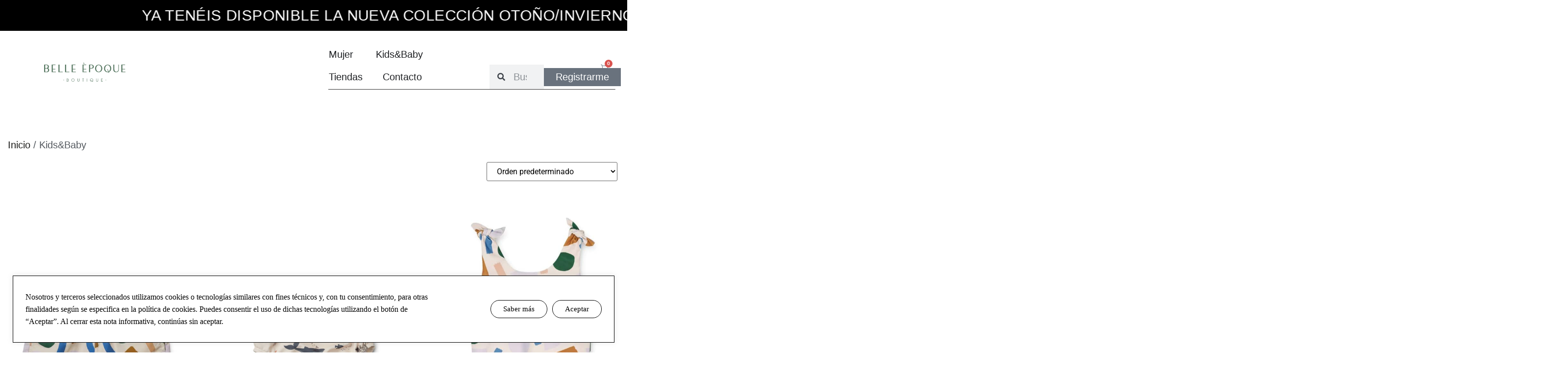

--- FILE ---
content_type: text/html; charset=UTF-8
request_url: https://www.labelleepoque-boutique.com/categoria-producto/kidsbaby/
body_size: 30652
content:
<!doctype html>
<html lang="es">
<head>
	<meta charset="UTF-8">
	<meta name="viewport" content="width=device-width, initial-scale=1">
	<link rel="profile" href="https://gmpg.org/xfn/11">
	<meta name='robots' content='index, follow, max-image-preview:large, max-snippet:-1, max-video-preview:-1' />

	<!-- This site is optimized with the Yoast SEO plugin v26.6 - https://yoast.com/wordpress/plugins/seo/ -->
	<title>Kids&amp;Baby archivos - Belle Èpoque</title>
	<link rel="canonical" href="https://www.labelleepoque-boutique.com/categoria-producto/kidsbaby/" />
	<link rel="next" href="https://www.labelleepoque-boutique.com/categoria-producto/kidsbaby/page/2/" />
	<meta property="og:locale" content="es_ES" />
	<meta property="og:type" content="article" />
	<meta property="og:title" content="Kids&amp;Baby archivos - Belle Èpoque" />
	<meta property="og:url" content="https://www.labelleepoque-boutique.com/categoria-producto/kidsbaby/" />
	<meta property="og:site_name" content="Belle Èpoque" />
	<meta name="twitter:card" content="summary_large_image" />
	<script type="application/ld+json" class="yoast-schema-graph">{"@context":"https://schema.org","@graph":[{"@type":"CollectionPage","@id":"https://www.labelleepoque-boutique.com/categoria-producto/kidsbaby/","url":"https://www.labelleepoque-boutique.com/categoria-producto/kidsbaby/","name":"Kids&amp;Baby archivos - Belle Èpoque","isPartOf":{"@id":"https://www.labelleepoque-boutique.com/#website"},"primaryImageOfPage":{"@id":"https://www.labelleepoque-boutique.com/categoria-producto/kidsbaby/#primaryimage"},"image":{"@id":"https://www.labelleepoque-boutique.com/categoria-producto/kidsbaby/#primaryimage"},"thumbnailUrl":"https://www.labelleepoque-boutique.com/wp-content/uploads/2023/05/a29udGFpbmVyLzQ5NDkvNzMyNjA3My5wbmc_1200x.jpg","breadcrumb":{"@id":"https://www.labelleepoque-boutique.com/categoria-producto/kidsbaby/#breadcrumb"},"inLanguage":"es"},{"@type":"ImageObject","inLanguage":"es","@id":"https://www.labelleepoque-boutique.com/categoria-producto/kidsbaby/#primaryimage","url":"https://www.labelleepoque-boutique.com/wp-content/uploads/2023/05/a29udGFpbmVyLzQ5NDkvNzMyNjA3My5wbmc_1200x.jpg","contentUrl":"https://www.labelleepoque-boutique.com/wp-content/uploads/2023/05/a29udGFpbmVyLzQ5NDkvNzMyNjA3My5wbmc_1200x.jpg","width":600,"height":900},{"@type":"BreadcrumbList","@id":"https://www.labelleepoque-boutique.com/categoria-producto/kidsbaby/#breadcrumb","itemListElement":[{"@type":"ListItem","position":1,"name":"Portada","item":"https://www.labelleepoque-boutique.com/"},{"@type":"ListItem","position":2,"name":"Kids&amp;Baby"}]},{"@type":"WebSite","@id":"https://www.labelleepoque-boutique.com/#website","url":"https://www.labelleepoque-boutique.com/","name":"www.labelleepoque-boutique.com","description":"Ropa femenina | Kids &amp; Baby","publisher":{"@id":"https://www.labelleepoque-boutique.com/#organization"},"potentialAction":[{"@type":"SearchAction","target":{"@type":"EntryPoint","urlTemplate":"https://www.labelleepoque-boutique.com/?s={search_term_string}"},"query-input":{"@type":"PropertyValueSpecification","valueRequired":true,"valueName":"search_term_string"}}],"inLanguage":"es"},{"@type":"Organization","@id":"https://www.labelleepoque-boutique.com/#organization","name":"Belle Èpoque","url":"https://www.labelleepoque-boutique.com/","logo":{"@type":"ImageObject","inLanguage":"es","@id":"https://www.labelleepoque-boutique.com/#/schema/logo/image/","url":"https://www.labelleepoque-boutique.com/wp-content/uploads/2022/01/logo-lbe.svg","contentUrl":"https://www.labelleepoque-boutique.com/wp-content/uploads/2022/01/logo-lbe.svg","width":100,"height":100,"caption":"Belle Èpoque"},"image":{"@id":"https://www.labelleepoque-boutique.com/#/schema/logo/image/"},"sameAs":["https://www.facebook.com/boutique.labelleepoque"]}]}</script>
	<!-- / Yoast SEO plugin. -->


<link rel="alternate" type="application/rss+xml" title="Belle Èpoque &raquo; Feed" href="https://www.labelleepoque-boutique.com/feed/" />
<link rel="alternate" type="application/rss+xml" title="Belle Èpoque &raquo; Feed de los comentarios" href="https://www.labelleepoque-boutique.com/comments/feed/" />
<link rel="alternate" type="application/rss+xml" title="Belle Èpoque &raquo; Kids&amp;Baby Categoría Feed" href="https://www.labelleepoque-boutique.com/categoria-producto/kidsbaby/feed/" />
		<!-- This site uses the Google Analytics by MonsterInsights plugin v9.11.1 - Using Analytics tracking - https://www.monsterinsights.com/ -->
							<script src="//www.googletagmanager.com/gtag/js?id=G-3G5KMKPL2Q"  data-cfasync="false" data-wpfc-render="false" async></script>
			<script type="text/plain" data-cli-class="cli-blocker-script"  data-cli-script-type="analytics" data-cli-block="true"  data-cli-element-position="head" data-cfasync="false" data-wpfc-render="false">
				var mi_version = '9.11.1';
				var mi_track_user = true;
				var mi_no_track_reason = '';
								var MonsterInsightsDefaultLocations = {"page_location":"https:\/\/www.labelleepoque-boutique.com\/categoria-producto\/kidsbaby\/"};
								if ( typeof MonsterInsightsPrivacyGuardFilter === 'function' ) {
					var MonsterInsightsLocations = (typeof MonsterInsightsExcludeQuery === 'object') ? MonsterInsightsPrivacyGuardFilter( MonsterInsightsExcludeQuery ) : MonsterInsightsPrivacyGuardFilter( MonsterInsightsDefaultLocations );
				} else {
					var MonsterInsightsLocations = (typeof MonsterInsightsExcludeQuery === 'object') ? MonsterInsightsExcludeQuery : MonsterInsightsDefaultLocations;
				}

								var disableStrs = [
										'ga-disable-G-3G5KMKPL2Q',
									];

				/* Function to detect opted out users */
				function __gtagTrackerIsOptedOut() {
					for (var index = 0; index < disableStrs.length; index++) {
						if (document.cookie.indexOf(disableStrs[index] + '=true') > -1) {
							return true;
						}
					}

					return false;
				}

				/* Disable tracking if the opt-out cookie exists. */
				if (__gtagTrackerIsOptedOut()) {
					for (var index = 0; index < disableStrs.length; index++) {
						window[disableStrs[index]] = true;
					}
				}

				/* Opt-out function */
				function __gtagTrackerOptout() {
					for (var index = 0; index < disableStrs.length; index++) {
						document.cookie = disableStrs[index] + '=true; expires=Thu, 31 Dec 2099 23:59:59 UTC; path=/';
						window[disableStrs[index]] = true;
					}
				}

				if ('undefined' === typeof gaOptout) {
					function gaOptout() {
						__gtagTrackerOptout();
					}
				}
								window.dataLayer = window.dataLayer || [];

				window.MonsterInsightsDualTracker = {
					helpers: {},
					trackers: {},
				};
				if (mi_track_user) {
					function __gtagDataLayer() {
						dataLayer.push(arguments);
					}

					function __gtagTracker(type, name, parameters) {
						if (!parameters) {
							parameters = {};
						}

						if (parameters.send_to) {
							__gtagDataLayer.apply(null, arguments);
							return;
						}

						if (type === 'event') {
														parameters.send_to = monsterinsights_frontend.v4_id;
							var hookName = name;
							if (typeof parameters['event_category'] !== 'undefined') {
								hookName = parameters['event_category'] + ':' + name;
							}

							if (typeof MonsterInsightsDualTracker.trackers[hookName] !== 'undefined') {
								MonsterInsightsDualTracker.trackers[hookName](parameters);
							} else {
								__gtagDataLayer('event', name, parameters);
							}
							
						} else {
							__gtagDataLayer.apply(null, arguments);
						}
					}

					__gtagTracker('js', new Date());
					__gtagTracker('set', {
						'developer_id.dZGIzZG': true,
											});
					if ( MonsterInsightsLocations.page_location ) {
						__gtagTracker('set', MonsterInsightsLocations);
					}
										__gtagTracker('config', 'G-3G5KMKPL2Q', {"forceSSL":"true","link_attribution":"true"} );
										window.gtag = __gtagTracker;										(function () {
						/* https://developers.google.com/analytics/devguides/collection/analyticsjs/ */
						/* ga and __gaTracker compatibility shim. */
						var noopfn = function () {
							return null;
						};
						var newtracker = function () {
							return new Tracker();
						};
						var Tracker = function () {
							return null;
						};
						var p = Tracker.prototype;
						p.get = noopfn;
						p.set = noopfn;
						p.send = function () {
							var args = Array.prototype.slice.call(arguments);
							args.unshift('send');
							__gaTracker.apply(null, args);
						};
						var __gaTracker = function () {
							var len = arguments.length;
							if (len === 0) {
								return;
							}
							var f = arguments[len - 1];
							if (typeof f !== 'object' || f === null || typeof f.hitCallback !== 'function') {
								if ('send' === arguments[0]) {
									var hitConverted, hitObject = false, action;
									if ('event' === arguments[1]) {
										if ('undefined' !== typeof arguments[3]) {
											hitObject = {
												'eventAction': arguments[3],
												'eventCategory': arguments[2],
												'eventLabel': arguments[4],
												'value': arguments[5] ? arguments[5] : 1,
											}
										}
									}
									if ('pageview' === arguments[1]) {
										if ('undefined' !== typeof arguments[2]) {
											hitObject = {
												'eventAction': 'page_view',
												'page_path': arguments[2],
											}
										}
									}
									if (typeof arguments[2] === 'object') {
										hitObject = arguments[2];
									}
									if (typeof arguments[5] === 'object') {
										Object.assign(hitObject, arguments[5]);
									}
									if ('undefined' !== typeof arguments[1].hitType) {
										hitObject = arguments[1];
										if ('pageview' === hitObject.hitType) {
											hitObject.eventAction = 'page_view';
										}
									}
									if (hitObject) {
										action = 'timing' === arguments[1].hitType ? 'timing_complete' : hitObject.eventAction;
										hitConverted = mapArgs(hitObject);
										__gtagTracker('event', action, hitConverted);
									}
								}
								return;
							}

							function mapArgs(args) {
								var arg, hit = {};
								var gaMap = {
									'eventCategory': 'event_category',
									'eventAction': 'event_action',
									'eventLabel': 'event_label',
									'eventValue': 'event_value',
									'nonInteraction': 'non_interaction',
									'timingCategory': 'event_category',
									'timingVar': 'name',
									'timingValue': 'value',
									'timingLabel': 'event_label',
									'page': 'page_path',
									'location': 'page_location',
									'title': 'page_title',
									'referrer' : 'page_referrer',
								};
								for (arg in args) {
																		if (!(!args.hasOwnProperty(arg) || !gaMap.hasOwnProperty(arg))) {
										hit[gaMap[arg]] = args[arg];
									} else {
										hit[arg] = args[arg];
									}
								}
								return hit;
							}

							try {
								f.hitCallback();
							} catch (ex) {
							}
						};
						__gaTracker.create = newtracker;
						__gaTracker.getByName = newtracker;
						__gaTracker.getAll = function () {
							return [];
						};
						__gaTracker.remove = noopfn;
						__gaTracker.loaded = true;
						window['__gaTracker'] = __gaTracker;
					})();
									} else {
										console.log("");
					(function () {
						function __gtagTracker() {
							return null;
						}

						window['__gtagTracker'] = __gtagTracker;
						window['gtag'] = __gtagTracker;
					})();
									}
			</script>
							<!-- / Google Analytics by MonsterInsights -->
		<style id='wp-img-auto-sizes-contain-inline-css'>
img:is([sizes=auto i],[sizes^="auto," i]){contain-intrinsic-size:3000px 1500px}
/*# sourceURL=wp-img-auto-sizes-contain-inline-css */
</style>
<style id='wp-emoji-styles-inline-css'>

	img.wp-smiley, img.emoji {
		display: inline !important;
		border: none !important;
		box-shadow: none !important;
		height: 1em !important;
		width: 1em !important;
		margin: 0 0.07em !important;
		vertical-align: -0.1em !important;
		background: none !important;
		padding: 0 !important;
	}
/*# sourceURL=wp-emoji-styles-inline-css */
</style>
<link rel='stylesheet' id='wp-block-library-css' href='https://www.labelleepoque-boutique.com/wp-includes/css/dist/block-library/style.min.css?ver=6.9' media='all' />
<style id='global-styles-inline-css'>
:root{--wp--preset--aspect-ratio--square: 1;--wp--preset--aspect-ratio--4-3: 4/3;--wp--preset--aspect-ratio--3-4: 3/4;--wp--preset--aspect-ratio--3-2: 3/2;--wp--preset--aspect-ratio--2-3: 2/3;--wp--preset--aspect-ratio--16-9: 16/9;--wp--preset--aspect-ratio--9-16: 9/16;--wp--preset--color--black: #000000;--wp--preset--color--cyan-bluish-gray: #abb8c3;--wp--preset--color--white: #ffffff;--wp--preset--color--pale-pink: #f78da7;--wp--preset--color--vivid-red: #cf2e2e;--wp--preset--color--luminous-vivid-orange: #ff6900;--wp--preset--color--luminous-vivid-amber: #fcb900;--wp--preset--color--light-green-cyan: #7bdcb5;--wp--preset--color--vivid-green-cyan: #00d084;--wp--preset--color--pale-cyan-blue: #8ed1fc;--wp--preset--color--vivid-cyan-blue: #0693e3;--wp--preset--color--vivid-purple: #9b51e0;--wp--preset--gradient--vivid-cyan-blue-to-vivid-purple: linear-gradient(135deg,rgb(6,147,227) 0%,rgb(155,81,224) 100%);--wp--preset--gradient--light-green-cyan-to-vivid-green-cyan: linear-gradient(135deg,rgb(122,220,180) 0%,rgb(0,208,130) 100%);--wp--preset--gradient--luminous-vivid-amber-to-luminous-vivid-orange: linear-gradient(135deg,rgb(252,185,0) 0%,rgb(255,105,0) 100%);--wp--preset--gradient--luminous-vivid-orange-to-vivid-red: linear-gradient(135deg,rgb(255,105,0) 0%,rgb(207,46,46) 100%);--wp--preset--gradient--very-light-gray-to-cyan-bluish-gray: linear-gradient(135deg,rgb(238,238,238) 0%,rgb(169,184,195) 100%);--wp--preset--gradient--cool-to-warm-spectrum: linear-gradient(135deg,rgb(74,234,220) 0%,rgb(151,120,209) 20%,rgb(207,42,186) 40%,rgb(238,44,130) 60%,rgb(251,105,98) 80%,rgb(254,248,76) 100%);--wp--preset--gradient--blush-light-purple: linear-gradient(135deg,rgb(255,206,236) 0%,rgb(152,150,240) 100%);--wp--preset--gradient--blush-bordeaux: linear-gradient(135deg,rgb(254,205,165) 0%,rgb(254,45,45) 50%,rgb(107,0,62) 100%);--wp--preset--gradient--luminous-dusk: linear-gradient(135deg,rgb(255,203,112) 0%,rgb(199,81,192) 50%,rgb(65,88,208) 100%);--wp--preset--gradient--pale-ocean: linear-gradient(135deg,rgb(255,245,203) 0%,rgb(182,227,212) 50%,rgb(51,167,181) 100%);--wp--preset--gradient--electric-grass: linear-gradient(135deg,rgb(202,248,128) 0%,rgb(113,206,126) 100%);--wp--preset--gradient--midnight: linear-gradient(135deg,rgb(2,3,129) 0%,rgb(40,116,252) 100%);--wp--preset--font-size--small: 13px;--wp--preset--font-size--medium: 20px;--wp--preset--font-size--large: 36px;--wp--preset--font-size--x-large: 42px;--wp--preset--spacing--20: 0.44rem;--wp--preset--spacing--30: 0.67rem;--wp--preset--spacing--40: 1rem;--wp--preset--spacing--50: 1.5rem;--wp--preset--spacing--60: 2.25rem;--wp--preset--spacing--70: 3.38rem;--wp--preset--spacing--80: 5.06rem;--wp--preset--shadow--natural: 6px 6px 9px rgba(0, 0, 0, 0.2);--wp--preset--shadow--deep: 12px 12px 50px rgba(0, 0, 0, 0.4);--wp--preset--shadow--sharp: 6px 6px 0px rgba(0, 0, 0, 0.2);--wp--preset--shadow--outlined: 6px 6px 0px -3px rgb(255, 255, 255), 6px 6px rgb(0, 0, 0);--wp--preset--shadow--crisp: 6px 6px 0px rgb(0, 0, 0);}:root { --wp--style--global--content-size: 800px;--wp--style--global--wide-size: 1200px; }:where(body) { margin: 0; }.wp-site-blocks > .alignleft { float: left; margin-right: 2em; }.wp-site-blocks > .alignright { float: right; margin-left: 2em; }.wp-site-blocks > .aligncenter { justify-content: center; margin-left: auto; margin-right: auto; }:where(.wp-site-blocks) > * { margin-block-start: 24px; margin-block-end: 0; }:where(.wp-site-blocks) > :first-child { margin-block-start: 0; }:where(.wp-site-blocks) > :last-child { margin-block-end: 0; }:root { --wp--style--block-gap: 24px; }:root :where(.is-layout-flow) > :first-child{margin-block-start: 0;}:root :where(.is-layout-flow) > :last-child{margin-block-end: 0;}:root :where(.is-layout-flow) > *{margin-block-start: 24px;margin-block-end: 0;}:root :where(.is-layout-constrained) > :first-child{margin-block-start: 0;}:root :where(.is-layout-constrained) > :last-child{margin-block-end: 0;}:root :where(.is-layout-constrained) > *{margin-block-start: 24px;margin-block-end: 0;}:root :where(.is-layout-flex){gap: 24px;}:root :where(.is-layout-grid){gap: 24px;}.is-layout-flow > .alignleft{float: left;margin-inline-start: 0;margin-inline-end: 2em;}.is-layout-flow > .alignright{float: right;margin-inline-start: 2em;margin-inline-end: 0;}.is-layout-flow > .aligncenter{margin-left: auto !important;margin-right: auto !important;}.is-layout-constrained > .alignleft{float: left;margin-inline-start: 0;margin-inline-end: 2em;}.is-layout-constrained > .alignright{float: right;margin-inline-start: 2em;margin-inline-end: 0;}.is-layout-constrained > .aligncenter{margin-left: auto !important;margin-right: auto !important;}.is-layout-constrained > :where(:not(.alignleft):not(.alignright):not(.alignfull)){max-width: var(--wp--style--global--content-size);margin-left: auto !important;margin-right: auto !important;}.is-layout-constrained > .alignwide{max-width: var(--wp--style--global--wide-size);}body .is-layout-flex{display: flex;}.is-layout-flex{flex-wrap: wrap;align-items: center;}.is-layout-flex > :is(*, div){margin: 0;}body .is-layout-grid{display: grid;}.is-layout-grid > :is(*, div){margin: 0;}body{padding-top: 0px;padding-right: 0px;padding-bottom: 0px;padding-left: 0px;}a:where(:not(.wp-element-button)){text-decoration: underline;}:root :where(.wp-element-button, .wp-block-button__link){background-color: #32373c;border-width: 0;color: #fff;font-family: inherit;font-size: inherit;font-style: inherit;font-weight: inherit;letter-spacing: inherit;line-height: inherit;padding-top: calc(0.667em + 2px);padding-right: calc(1.333em + 2px);padding-bottom: calc(0.667em + 2px);padding-left: calc(1.333em + 2px);text-decoration: none;text-transform: inherit;}.has-black-color{color: var(--wp--preset--color--black) !important;}.has-cyan-bluish-gray-color{color: var(--wp--preset--color--cyan-bluish-gray) !important;}.has-white-color{color: var(--wp--preset--color--white) !important;}.has-pale-pink-color{color: var(--wp--preset--color--pale-pink) !important;}.has-vivid-red-color{color: var(--wp--preset--color--vivid-red) !important;}.has-luminous-vivid-orange-color{color: var(--wp--preset--color--luminous-vivid-orange) !important;}.has-luminous-vivid-amber-color{color: var(--wp--preset--color--luminous-vivid-amber) !important;}.has-light-green-cyan-color{color: var(--wp--preset--color--light-green-cyan) !important;}.has-vivid-green-cyan-color{color: var(--wp--preset--color--vivid-green-cyan) !important;}.has-pale-cyan-blue-color{color: var(--wp--preset--color--pale-cyan-blue) !important;}.has-vivid-cyan-blue-color{color: var(--wp--preset--color--vivid-cyan-blue) !important;}.has-vivid-purple-color{color: var(--wp--preset--color--vivid-purple) !important;}.has-black-background-color{background-color: var(--wp--preset--color--black) !important;}.has-cyan-bluish-gray-background-color{background-color: var(--wp--preset--color--cyan-bluish-gray) !important;}.has-white-background-color{background-color: var(--wp--preset--color--white) !important;}.has-pale-pink-background-color{background-color: var(--wp--preset--color--pale-pink) !important;}.has-vivid-red-background-color{background-color: var(--wp--preset--color--vivid-red) !important;}.has-luminous-vivid-orange-background-color{background-color: var(--wp--preset--color--luminous-vivid-orange) !important;}.has-luminous-vivid-amber-background-color{background-color: var(--wp--preset--color--luminous-vivid-amber) !important;}.has-light-green-cyan-background-color{background-color: var(--wp--preset--color--light-green-cyan) !important;}.has-vivid-green-cyan-background-color{background-color: var(--wp--preset--color--vivid-green-cyan) !important;}.has-pale-cyan-blue-background-color{background-color: var(--wp--preset--color--pale-cyan-blue) !important;}.has-vivid-cyan-blue-background-color{background-color: var(--wp--preset--color--vivid-cyan-blue) !important;}.has-vivid-purple-background-color{background-color: var(--wp--preset--color--vivid-purple) !important;}.has-black-border-color{border-color: var(--wp--preset--color--black) !important;}.has-cyan-bluish-gray-border-color{border-color: var(--wp--preset--color--cyan-bluish-gray) !important;}.has-white-border-color{border-color: var(--wp--preset--color--white) !important;}.has-pale-pink-border-color{border-color: var(--wp--preset--color--pale-pink) !important;}.has-vivid-red-border-color{border-color: var(--wp--preset--color--vivid-red) !important;}.has-luminous-vivid-orange-border-color{border-color: var(--wp--preset--color--luminous-vivid-orange) !important;}.has-luminous-vivid-amber-border-color{border-color: var(--wp--preset--color--luminous-vivid-amber) !important;}.has-light-green-cyan-border-color{border-color: var(--wp--preset--color--light-green-cyan) !important;}.has-vivid-green-cyan-border-color{border-color: var(--wp--preset--color--vivid-green-cyan) !important;}.has-pale-cyan-blue-border-color{border-color: var(--wp--preset--color--pale-cyan-blue) !important;}.has-vivid-cyan-blue-border-color{border-color: var(--wp--preset--color--vivid-cyan-blue) !important;}.has-vivid-purple-border-color{border-color: var(--wp--preset--color--vivid-purple) !important;}.has-vivid-cyan-blue-to-vivid-purple-gradient-background{background: var(--wp--preset--gradient--vivid-cyan-blue-to-vivid-purple) !important;}.has-light-green-cyan-to-vivid-green-cyan-gradient-background{background: var(--wp--preset--gradient--light-green-cyan-to-vivid-green-cyan) !important;}.has-luminous-vivid-amber-to-luminous-vivid-orange-gradient-background{background: var(--wp--preset--gradient--luminous-vivid-amber-to-luminous-vivid-orange) !important;}.has-luminous-vivid-orange-to-vivid-red-gradient-background{background: var(--wp--preset--gradient--luminous-vivid-orange-to-vivid-red) !important;}.has-very-light-gray-to-cyan-bluish-gray-gradient-background{background: var(--wp--preset--gradient--very-light-gray-to-cyan-bluish-gray) !important;}.has-cool-to-warm-spectrum-gradient-background{background: var(--wp--preset--gradient--cool-to-warm-spectrum) !important;}.has-blush-light-purple-gradient-background{background: var(--wp--preset--gradient--blush-light-purple) !important;}.has-blush-bordeaux-gradient-background{background: var(--wp--preset--gradient--blush-bordeaux) !important;}.has-luminous-dusk-gradient-background{background: var(--wp--preset--gradient--luminous-dusk) !important;}.has-pale-ocean-gradient-background{background: var(--wp--preset--gradient--pale-ocean) !important;}.has-electric-grass-gradient-background{background: var(--wp--preset--gradient--electric-grass) !important;}.has-midnight-gradient-background{background: var(--wp--preset--gradient--midnight) !important;}.has-small-font-size{font-size: var(--wp--preset--font-size--small) !important;}.has-medium-font-size{font-size: var(--wp--preset--font-size--medium) !important;}.has-large-font-size{font-size: var(--wp--preset--font-size--large) !important;}.has-x-large-font-size{font-size: var(--wp--preset--font-size--x-large) !important;}
:root :where(.wp-block-pullquote){font-size: 1.5em;line-height: 1.6;}
/*# sourceURL=global-styles-inline-css */
</style>
<link rel='stylesheet' id='cookie-law-info-css' href='https://www.labelleepoque-boutique.com/wp-content/plugins/cookie-law-info/legacy/public/css/cookie-law-info-public.css?ver=3.3.8' media='all' />
<link rel='stylesheet' id='cookie-law-info-gdpr-css' href='https://www.labelleepoque-boutique.com/wp-content/plugins/cookie-law-info/legacy/public/css/cookie-law-info-gdpr.css?ver=3.3.8' media='all' />
<link rel='stylesheet' id='star-addons-bootstrap-css' href='https://www.labelleepoque-boutique.com/wp-content/plugins/star-addons-for-elementor/public/css/bootstrap.min.css?ver=1.1' media='all' />
<link rel='stylesheet' id='star-addons-learnpress-css' href='https://www.labelleepoque-boutique.com/wp-content/plugins/star-addons-for-elementor/public/css/learnpress.css?ver=1.1' media='all' />
<link rel='stylesheet' id='star-addons-owl-carousel-css' href='https://www.labelleepoque-boutique.com/wp-content/plugins/star-addons-for-elementor/public/css/owl.carousel.min.css?ver=1.1' media='all' />
<link rel='stylesheet' id='star-addons-owl-theme-default-css' href='https://www.labelleepoque-boutique.com/wp-content/plugins/star-addons-for-elementor/public/css/owl.theme.default.min.css?ver=1.1' media='all' />
<link rel='stylesheet' id='star-addons-animate-css' href='https://www.labelleepoque-boutique.com/wp-content/plugins/star-addons-for-elementor/public/css/animate.css?ver=1.1' media='all' />
<link rel='stylesheet' id='star-addons-meanmenu-css' href='https://www.labelleepoque-boutique.com/wp-content/plugins/star-addons-for-elementor/public/css/meanmenu.min.css?ver=1.1' media='all' />
<link rel='stylesheet' id='star-addons-aos-css' href='https://www.labelleepoque-boutique.com/wp-content/plugins/star-addons-for-elementor/public/css/aos.css?ver=1.1' media='all' />
<link rel='stylesheet' id='star-addons-boxicons-css' href='https://www.labelleepoque-boutique.com/wp-content/plugins/star-addons-for-elementor/public/css/boxicons.min.css?ver=1.1' media='all' />
<link rel='stylesheet' id='star-addons-odometer-css' href='https://www.labelleepoque-boutique.com/wp-content/plugins/star-addons-for-elementor/public/css/odometer.css?ver=1.1' media='all' />
<link rel='stylesheet' id='star-addons-magnific-popup-css' href='https://www.labelleepoque-boutique.com/wp-content/plugins/star-addons-for-elementor/public/css/magnific-popup.min.css?ver=1.1' media='all' />
<link rel='stylesheet' id='star-addons-woocommerce-main-css' href='https://www.labelleepoque-boutique.com/wp-content/plugins/star-addons-for-elementor/public/css/woocommerce-main.css?ver=1.1' media='all' />
<link rel='stylesheet' id='star-addons-woocommerce-responsive-css' href='https://www.labelleepoque-boutique.com/wp-content/plugins/star-addons-for-elementor/public/css/woocommerce-responsive.css?ver=1.1' media='all' />
<link rel='stylesheet' id='star-addons-public-css' href='https://www.labelleepoque-boutique.com/wp-content/plugins/star-addons-for-elementor/public/css/star-addons-public.css?ver=1.1' media='all' />
<link rel='stylesheet' id='star-addons-public-responsive-css' href='https://www.labelleepoque-boutique.com/wp-content/plugins/star-addons-for-elementor/public/css/star-addons-public-responsive.css?ver=1.1' media='all' />
<link rel='stylesheet' id='woocommerce-layout-css' href='https://www.labelleepoque-boutique.com/wp-content/plugins/woocommerce/assets/css/woocommerce-layout.css?ver=10.4.3' media='all' />
<link rel='stylesheet' id='woocommerce-smallscreen-css' href='https://www.labelleepoque-boutique.com/wp-content/plugins/woocommerce/assets/css/woocommerce-smallscreen.css?ver=10.4.3' media='only screen and (max-width: 768px)' />
<link rel='stylesheet' id='woocommerce-general-css' href='https://www.labelleepoque-boutique.com/wp-content/plugins/woocommerce/assets/css/woocommerce.css?ver=10.4.3' media='all' />
<style id='woocommerce-inline-inline-css'>
.woocommerce form .form-row .required { visibility: visible; }
/*# sourceURL=woocommerce-inline-inline-css */
</style>
<link rel='stylesheet' id='gateway-css' href='https://www.labelleepoque-boutique.com/wp-content/plugins/woocommerce-paypal-payments/modules/ppcp-button/assets/css/gateway.css?ver=3.3.1' media='all' />
<link rel='stylesheet' id='hello-elementor-css' href='https://www.labelleepoque-boutique.com/wp-content/themes/hello-elementor/assets/css/reset.css?ver=3.4.5' media='all' />
<link rel='stylesheet' id='hello-elementor-theme-style-css' href='https://www.labelleepoque-boutique.com/wp-content/themes/hello-elementor/assets/css/theme.css?ver=3.4.5' media='all' />
<link rel='stylesheet' id='hello-elementor-header-footer-css' href='https://www.labelleepoque-boutique.com/wp-content/themes/hello-elementor/assets/css/header-footer.css?ver=3.4.5' media='all' />
<link rel='stylesheet' id='elementor-frontend-css' href='https://www.labelleepoque-boutique.com/wp-content/plugins/elementor/assets/css/frontend.min.css?ver=3.33.4' media='all' />
<link rel='stylesheet' id='elementor-post-11-css' href='https://www.labelleepoque-boutique.com/wp-content/uploads/elementor/css/post-11.css?ver=1768908348' media='all' />
<link rel='stylesheet' id='e-motion-fx-css' href='https://www.labelleepoque-boutique.com/wp-content/plugins/pro-elements/assets/css/modules/motion-fx.min.css?ver=3.33.2' media='all' />
<link rel='stylesheet' id='widget-image-css' href='https://www.labelleepoque-boutique.com/wp-content/plugins/elementor/assets/css/widget-image.min.css?ver=3.33.4' media='all' />
<link rel='stylesheet' id='e-animation-fadeInLeft-css' href='https://www.labelleepoque-boutique.com/wp-content/plugins/elementor/assets/lib/animations/styles/fadeInLeft.min.css?ver=3.33.4' media='all' />
<link rel='stylesheet' id='widget-heading-css' href='https://www.labelleepoque-boutique.com/wp-content/plugins/elementor/assets/css/widget-heading.min.css?ver=3.33.4' media='all' />
<link rel='stylesheet' id='widget-nav-menu-css' href='https://www.labelleepoque-boutique.com/wp-content/plugins/pro-elements/assets/css/widget-nav-menu.min.css?ver=3.33.2' media='all' />
<link rel='stylesheet' id='e-animation-fadeIn-css' href='https://www.labelleepoque-boutique.com/wp-content/plugins/elementor/assets/lib/animations/styles/fadeIn.min.css?ver=3.33.4' media='all' />
<link rel='stylesheet' id='widget-mega-menu-css' href='https://www.labelleepoque-boutique.com/wp-content/plugins/pro-elements/assets/css/widget-mega-menu.min.css?ver=3.33.2' media='all' />
<link rel='stylesheet' id='widget-search-form-css' href='https://www.labelleepoque-boutique.com/wp-content/plugins/pro-elements/assets/css/widget-search-form.min.css?ver=3.33.2' media='all' />
<link rel='stylesheet' id='elementor-icons-shared-0-css' href='https://www.labelleepoque-boutique.com/wp-content/plugins/elementor/assets/lib/font-awesome/css/fontawesome.min.css?ver=5.15.3' media='all' />
<link rel='stylesheet' id='elementor-icons-fa-solid-css' href='https://www.labelleepoque-boutique.com/wp-content/plugins/elementor/assets/lib/font-awesome/css/solid.min.css?ver=5.15.3' media='all' />
<link rel='stylesheet' id='widget-woocommerce-menu-cart-css' href='https://www.labelleepoque-boutique.com/wp-content/plugins/pro-elements/assets/css/widget-woocommerce-menu-cart.min.css?ver=3.33.2' media='all' />
<link rel='stylesheet' id='e-sticky-css' href='https://www.labelleepoque-boutique.com/wp-content/plugins/pro-elements/assets/css/modules/sticky.min.css?ver=3.33.2' media='all' />
<link rel='stylesheet' id='widget-login-css' href='https://www.labelleepoque-boutique.com/wp-content/plugins/pro-elements/assets/css/widget-login.min.css?ver=3.33.2' media='all' />
<link rel='stylesheet' id='widget-form-css' href='https://www.labelleepoque-boutique.com/wp-content/plugins/pro-elements/assets/css/widget-form.min.css?ver=3.33.2' media='all' />
<link rel='stylesheet' id='widget-social-icons-css' href='https://www.labelleepoque-boutique.com/wp-content/plugins/elementor/assets/css/widget-social-icons.min.css?ver=3.33.4' media='all' />
<link rel='stylesheet' id='e-apple-webkit-css' href='https://www.labelleepoque-boutique.com/wp-content/plugins/elementor/assets/css/conditionals/apple-webkit.min.css?ver=3.33.4' media='all' />
<link rel='stylesheet' id='e-animation-fadeInUp-css' href='https://www.labelleepoque-boutique.com/wp-content/plugins/elementor/assets/lib/animations/styles/fadeInUp.min.css?ver=3.33.4' media='all' />
<link rel='stylesheet' id='widget-woocommerce-products-css' href='https://www.labelleepoque-boutique.com/wp-content/plugins/pro-elements/assets/css/widget-woocommerce-products.min.css?ver=3.33.2' media='all' />
<link rel='stylesheet' id='widget-woocommerce-products-archive-css' href='https://www.labelleepoque-boutique.com/wp-content/plugins/pro-elements/assets/css/widget-woocommerce-products-archive.min.css?ver=3.33.2' media='all' />
<link rel='stylesheet' id='elementor-icons-css' href='https://www.labelleepoque-boutique.com/wp-content/plugins/elementor/assets/lib/eicons/css/elementor-icons.min.css?ver=5.44.0' media='all' />
<link rel='stylesheet' id='elementor-post-16-css' href='https://www.labelleepoque-boutique.com/wp-content/uploads/elementor/css/post-16.css?ver=1768908350' media='all' />
<link rel='stylesheet' id='elementor-post-103-css' href='https://www.labelleepoque-boutique.com/wp-content/uploads/elementor/css/post-103.css?ver=1768908350' media='all' />
<link rel='stylesheet' id='elementor-post-213-css' href='https://www.labelleepoque-boutique.com/wp-content/uploads/elementor/css/post-213.css?ver=1768908350' media='all' />
<link rel='stylesheet' id='pwb-styles-frontend-css' href='https://www.labelleepoque-boutique.com/wp-content/plugins/perfect-woocommerce-brands/build/frontend/css/style.css?ver=3.6.8' media='all' />
<link rel='stylesheet' id='dashicons-css' href='https://www.labelleepoque-boutique.com/wp-includes/css/dashicons.min.css?ver=6.9' media='all' />
<link rel='stylesheet' id='hello-elementor-child-style-css' href='https://www.labelleepoque-boutique.com/wp-content/themes/hello-theme-child-master/style.css?ver=1.0.0' media='all' />
<link rel='stylesheet' id='eael-general-css' href='https://www.labelleepoque-boutique.com/wp-content/plugins/essential-addons-for-elementor-lite/assets/front-end/css/view/general.min.css?ver=6.5.4' media='all' />
<link rel='stylesheet' id='elementor-gf-local-roboto-css' href='https://www.labelleepoque-boutique.com/wp-content/uploads/elementor/google-fonts/css/roboto.css?ver=1744041487' media='all' />
<link rel='stylesheet' id='elementor-gf-local-robotoslab-css' href='https://www.labelleepoque-boutique.com/wp-content/uploads/elementor/google-fonts/css/robotoslab.css?ver=1765552766' media='all' />
<link rel='stylesheet' id='elementor-icons-fa-brands-css' href='https://www.labelleepoque-boutique.com/wp-content/plugins/elementor/assets/lib/font-awesome/css/brands.min.css?ver=5.15.3' media='all' />
<script type="text/plain" data-cli-class="cli-blocker-script"  data-cli-script-type="analytics" data-cli-block="true"  data-cli-element-position="head" src="https://www.labelleepoque-boutique.com/wp-content/plugins/google-analytics-for-wordpress/assets/js/frontend-gtag.min.js?ver=9.11.1" id="monsterinsights-frontend-script-js" async data-wp-strategy="async"></script>
<script data-cfasync="false" data-wpfc-render="false" id='monsterinsights-frontend-script-js-extra'>var monsterinsights_frontend = {"js_events_tracking":"true","download_extensions":"doc,pdf,ppt,zip,xls,docx,pptx,xlsx","inbound_paths":"[{\"path\":\"\\\/go\\\/\",\"label\":\"affiliate\"},{\"path\":\"\\\/recommend\\\/\",\"label\":\"affiliate\"}]","home_url":"https:\/\/www.labelleepoque-boutique.com","hash_tracking":"false","v4_id":"G-3G5KMKPL2Q"};</script>
<script src="https://www.labelleepoque-boutique.com/wp-includes/js/jquery/jquery.min.js?ver=3.7.1" id="jquery-core-js"></script>
<script src="https://www.labelleepoque-boutique.com/wp-includes/js/jquery/jquery-migrate.min.js?ver=3.4.1" id="jquery-migrate-js"></script>
<script id="cookie-law-info-js-extra">
var Cli_Data = {"nn_cookie_ids":[],"cookielist":[],"non_necessary_cookies":[],"ccpaEnabled":"","ccpaRegionBased":"","ccpaBarEnabled":"","strictlyEnabled":["necessary","obligatoire"],"ccpaType":"gdpr","js_blocking":"1","custom_integration":"","triggerDomRefresh":"","secure_cookies":""};
var cli_cookiebar_settings = {"animate_speed_hide":"500","animate_speed_show":"500","background":"#FFF","border":"#b1a6a6c2","border_on":"","button_1_button_colour":"#ffffff","button_1_button_hover":"#cccccc","button_1_link_colour":"#020202","button_1_as_button":"1","button_1_new_win":"","button_2_button_colour":"#333","button_2_button_hover":"#292929","button_2_link_colour":"#020202","button_2_as_button":"","button_2_hidebar":"","button_3_button_colour":"#dedfe0","button_3_button_hover":"#b2b2b3","button_3_link_colour":"#333333","button_3_as_button":"1","button_3_new_win":"","button_4_button_colour":"#ffffff","button_4_button_hover":"#cccccc","button_4_link_colour":"#020202","button_4_as_button":"1","button_7_button_colour":"#ffffff","button_7_button_hover":"#cccccc","button_7_link_colour":"#020202","button_7_as_button":"1","button_7_new_win":"","font_family":"inherit","header_fix":"","notify_animate_hide":"1","notify_animate_show":"","notify_div_id":"#cookie-law-info-bar","notify_position_horizontal":"right","notify_position_vertical":"bottom","scroll_close":"","scroll_close_reload":"","accept_close_reload":"","reject_close_reload":"","showagain_tab":"","showagain_background":"#fff","showagain_border":"#000","showagain_div_id":"#cookie-law-info-again","showagain_x_position":"100px","text":"#020202","show_once_yn":"","show_once":"10000","logging_on":"","as_popup":"","popup_overlay":"1","bar_heading_text":"","cookie_bar_as":"banner","popup_showagain_position":"bottom-right","widget_position":"left"};
var log_object = {"ajax_url":"https://www.labelleepoque-boutique.com/wp-admin/admin-ajax.php"};
//# sourceURL=cookie-law-info-js-extra
</script>
<script src="https://www.labelleepoque-boutique.com/wp-content/plugins/cookie-law-info/legacy/public/js/cookie-law-info-public.js?ver=3.3.8" id="cookie-law-info-js"></script>
<script src="https://www.labelleepoque-boutique.com/wp-content/plugins/star-addons-for-elementor/public/js/bootstrap-bundle-min.js?ver=1.1" id="star-addons-bootstrap-js"></script>
<script src="https://www.labelleepoque-boutique.com/wp-content/plugins/star-addons-for-elementor/public/js/owl.carousel.min.js?ver=1.1" id="star-addons-owl-carousel-js"></script>
<script src="https://www.labelleepoque-boutique.com/wp-content/plugins/star-addons-for-elementor/public/js/aos.js?ver=1.1" id="star-addons-aos-js"></script>
<script src="https://www.labelleepoque-boutique.com/wp-content/plugins/star-addons-for-elementor/public/js/meanmenu.min.js?ver=1.1" id="star-addons-meanmenu-js"></script>
<script src="https://www.labelleepoque-boutique.com/wp-content/plugins/star-addons-for-elementor/public/js/popper.min.js?ver=1.1" id="star-addons-popper-js"></script>
<script src="https://www.labelleepoque-boutique.com/wp-content/plugins/star-addons-for-elementor/public/js/odometer.min.js?ver=1.1" id="star-addons-odometer-js"></script>
<script src="https://www.labelleepoque-boutique.com/wp-content/plugins/star-addons-for-elementor/public/js/wow.min.js?ver=1.1" id="star-addons-wow-js"></script>
<script src="https://www.labelleepoque-boutique.com/wp-content/plugins/star-addons-for-elementor/public/js/magnific-popup.min.js?ver=1.1" id="star-addons-magnific-popup-js"></script>
<script src="https://www.labelleepoque-boutique.com/wp-content/plugins/woocommerce/assets/js/jquery-blockui/jquery.blockUI.min.js?ver=2.7.0-wc.10.4.3" id="wc-jquery-blockui-js" defer data-wp-strategy="defer"></script>
<script id="wc-add-to-cart-js-extra">
var wc_add_to_cart_params = {"ajax_url":"/wp-admin/admin-ajax.php","wc_ajax_url":"/?wc-ajax=%%endpoint%%","i18n_view_cart":"Ver carrito","cart_url":"https://www.labelleepoque-boutique.com/carrito/","is_cart":"","cart_redirect_after_add":"no"};
//# sourceURL=wc-add-to-cart-js-extra
</script>
<script src="https://www.labelleepoque-boutique.com/wp-content/plugins/woocommerce/assets/js/frontend/add-to-cart.min.js?ver=10.4.3" id="wc-add-to-cart-js" defer data-wp-strategy="defer"></script>
<script src="https://www.labelleepoque-boutique.com/wp-content/plugins/woocommerce/assets/js/js-cookie/js.cookie.min.js?ver=2.1.4-wc.10.4.3" id="wc-js-cookie-js" defer data-wp-strategy="defer"></script>
<script id="woocommerce-js-extra">
var woocommerce_params = {"ajax_url":"/wp-admin/admin-ajax.php","wc_ajax_url":"/?wc-ajax=%%endpoint%%","i18n_password_show":"Mostrar contrase\u00f1a","i18n_password_hide":"Ocultar contrase\u00f1a"};
//# sourceURL=woocommerce-js-extra
</script>
<script src="https://www.labelleepoque-boutique.com/wp-content/plugins/woocommerce/assets/js/frontend/woocommerce.min.js?ver=10.4.3" id="woocommerce-js" defer data-wp-strategy="defer"></script>
<link rel="https://api.w.org/" href="https://www.labelleepoque-boutique.com/wp-json/" /><link rel="alternate" title="JSON" type="application/json" href="https://www.labelleepoque-boutique.com/wp-json/wp/v2/product_cat/19" /><link rel="EditURI" type="application/rsd+xml" title="RSD" href="https://www.labelleepoque-boutique.com/xmlrpc.php?rsd" />
<meta name="generator" content="WordPress 6.9" />
<meta name="generator" content="WooCommerce 10.4.3" />
<style id="essential-blocks-global-styles">
            :root {
                --eb-global-primary-color: #101828;
--eb-global-secondary-color: #475467;
--eb-global-tertiary-color: #98A2B3;
--eb-global-text-color: #475467;
--eb-global-heading-color: #1D2939;
--eb-global-link-color: #444CE7;
--eb-global-background-color: #F9FAFB;
--eb-global-button-text-color: #FFFFFF;
--eb-global-button-background-color: #101828;
--eb-gradient-primary-color: linear-gradient(90deg, hsla(259, 84%, 78%, 1) 0%, hsla(206, 67%, 75%, 1) 100%);
--eb-gradient-secondary-color: linear-gradient(90deg, hsla(18, 76%, 85%, 1) 0%, hsla(203, 69%, 84%, 1) 100%);
--eb-gradient-tertiary-color: linear-gradient(90deg, hsla(248, 21%, 15%, 1) 0%, hsla(250, 14%, 61%, 1) 100%);
--eb-gradient-background-color: linear-gradient(90deg, rgb(250, 250, 250) 0%, rgb(233, 233, 233) 49%, rgb(244, 243, 243) 100%);

                --eb-tablet-breakpoint: 1024px;
--eb-mobile-breakpoint: 767px;

            }
            
            
        </style>
		<!-- GA Google Analytics @ https://m0n.co/ga -->
		<script async src="https://www.googletagmanager.com/gtag/js?id=UA-37308232-5"></script>
		<script>
			window.dataLayer = window.dataLayer || [];
			function gtag(){dataLayer.push(arguments);}
			gtag('js', new Date());
			gtag('config', 'UA-37308232-5');
		</script>

	
<style type="text/css">

:root {
    }

body {
    }

</style>

<!-- Google site verification - Google for WooCommerce -->
<meta name="google-site-verification" content="rxb7qcbZ4LZUMzOS120OVeHKfSo9_XTEc6gT7rdRl3s" />
	<noscript><style>.woocommerce-product-gallery{ opacity: 1 !important; }</style></noscript>
	<meta name="generator" content="Elementor 3.33.4; features: additional_custom_breakpoints; settings: css_print_method-external, google_font-enabled, font_display-auto">
<link rel="preconnect" href="//code.tidio.co">			<style>
				.e-con.e-parent:nth-of-type(n+4):not(.e-lazyloaded):not(.e-no-lazyload),
				.e-con.e-parent:nth-of-type(n+4):not(.e-lazyloaded):not(.e-no-lazyload) * {
					background-image: none !important;
				}
				@media screen and (max-height: 1024px) {
					.e-con.e-parent:nth-of-type(n+3):not(.e-lazyloaded):not(.e-no-lazyload),
					.e-con.e-parent:nth-of-type(n+3):not(.e-lazyloaded):not(.e-no-lazyload) * {
						background-image: none !important;
					}
				}
				@media screen and (max-height: 640px) {
					.e-con.e-parent:nth-of-type(n+2):not(.e-lazyloaded):not(.e-no-lazyload),
					.e-con.e-parent:nth-of-type(n+2):not(.e-lazyloaded):not(.e-no-lazyload) * {
						background-image: none !important;
					}
				}
			</style>
			<link rel="icon" href="https://www.labelleepoque-boutique.com/wp-content/uploads/2022/01/fav.webp" sizes="32x32" />
<link rel="icon" href="https://www.labelleepoque-boutique.com/wp-content/uploads/2022/01/fav.webp" sizes="192x192" />
<link rel="apple-touch-icon" href="https://www.labelleepoque-boutique.com/wp-content/uploads/2022/01/fav.webp" />
<meta name="msapplication-TileImage" content="https://www.labelleepoque-boutique.com/wp-content/uploads/2022/01/fav.webp" />
</head>
<body class="archive tax-product_cat term-kidsbaby term-19 wp-custom-logo wp-embed-responsive wp-theme-hello-elementor wp-child-theme-hello-theme-child-master theme-hello-elementor woocommerce woocommerce-page woocommerce-no-js hello-elementor-default elementor-page-213 elementor-default elementor-template-full-width elementor-kit-11">


<a class="skip-link screen-reader-text" href="#content">Ir al contenido</a>

		<header data-elementor-type="header" data-elementor-id="16" class="elementor elementor-16 elementor-location-header" data-elementor-post-type="elementor_library">
					<section class="elementor-section elementor-top-section elementor-element elementor-element-1abb31a elementor-section-full_width elementor-section-stretched elementor-section-height-default elementor-section-height-default" data-id="1abb31a" data-element_type="section" data-settings="{&quot;background_background&quot;:&quot;classic&quot;,&quot;stretch_section&quot;:&quot;section-stretched&quot;,&quot;background_motion_fx_motion_fx_scrolling&quot;:&quot;yes&quot;,&quot;background_motion_fx_devices&quot;:[&quot;desktop&quot;,&quot;tablet&quot;,&quot;mobile&quot;]}">
						<div class="elementor-container elementor-column-gap-default">
					<div class="elementor-column elementor-col-100 elementor-top-column elementor-element elementor-element-cf69ecd" data-id="cf69ecd" data-element_type="column">
			<div class="elementor-widget-wrap elementor-element-populated">
						<div class="elementor-element elementor-element-192ce0d elementor-widget elementor-widget-ucaddon_marquee" data-id="192ce0d" data-element_type="widget" data-widget_type="ucaddon_marquee.default">
				<div class="elementor-widget-container">
					
<!-- start Text Marquee Effect -->
<style>/* widget: Text Marquee Effect */

#uc_marquee_elementor_192ce0d  {
    white-space: nowrap;
    overflow: hidden;
    box-sizing: border-box;
    margin:0 auto;
}

#uc_marquee_elementor_192ce0d div.marquee_text {
    display: inline-block;
  
    
	padding-left: 100%;
    animation: marquee 600s linear infinite;  
	

 	
    

    
}
@keyframes marquee {
    0%   { transform: translate(0, 0); }
    100% { transform: translate(-100%, 0); }
}

@keyframes marquee_flip {
  	0% { transform: translate(-100%, 0); }
    100%   { transform: translate(0, 0); }
    
}

#uc_marquee_elementor_192ce0d a
{
  text-decoration:none;
}

</style>

<div class="ue_marquee" id="uc_marquee_elementor_192ce0d">
<div class="marquee_text">
  	
    Ya tenéis disponible la nueva colección otoño/invierno 25-26  // Envío gratuito para pedidos superiores a 60€ // Período de devolución: 7 días // Ya tenéis disponible la nueva colección otoño/invierno 25-26  // Envío gratuito para pedidos superiores a 60€ // Período de devolución: 7 días // Ya tenéis disponible la nueva colección otoño/invierno 25-26  // Envío gratuito para pedidos superiores a 60€ // Período de devolución: 7 días // Ya tenéis disponible la nueva colección otoño/invierno 25-26  // Envío gratuito para pedidos superiores a 60€ // Período de devolución: 7 días // Ya tenéis disponible la nueva colección otoño/invierno 25-26  // Envío gratuito para pedidos superiores a 60€ // Período de devolución: 7 días // Ya tenéis disponible la nueva colección otoño/invierno 25-26  // Envío gratuito para pedidos superiores a 60€ // Período de devolución: 7 días // Ya tenéis disponible la nueva colección otoño/invierno 25-26  // Envío gratuito para pedidos superiores a 60€ // Período de devolución: 7 días // Ya tenéis disponible la nueva colección otoño/invierno 25-26  // Envío gratuito para pedidos superiores a 60€ // Período de devolución: 7 días // Ya tenéis disponible la nueva colección otoño/invierno 25-26  // Envío gratuito para pedidos superiores a 60€ // Período de devolución: 7 días // Ya tenéis disponible la nueva colección otoño/invierno 25-26  // Envío gratuito para pedidos superiores a 60€ // Período de devolución: 7 días // Ya tenéis disponible la nueva colección otoño/invierno 25-26  // Envío gratuito para pedidos superiores a 60€ // Período de devolución: 7 días // Ya tenéis disponible la nueva colección otoño/invierno 25-26  // Envío gratuito para pedidos superiores a 60€ // Período de devolución: 7 días // Ya tenéis disponible la nueva colección otoño/invierno 25-26  // Envío gratuito para pedidos superiores a 60€ // Período de devolución: 7 días // Ya tenéis disponible la nueva colección otoño/invierno 25-26  // Envío gratuito para pedidos superiores a 60€ // Período de devolución: 7 días // Ya tenéis disponible la nueva colección otoño/invierno 25-26  // Envío gratuito para pedidos superiores a 60€ // Período de devolución: 7 días // Ya tenéis disponible la nueva colección otoño/invierno 25-26  // Envío gratuito para pedidos superiores a 60€ // Período de devolución: 7 días // Ya tenéis disponible la nueva colección otoño/invierno 25-26  // Envío gratuito para pedidos superiores a 60€ // Período de devolución: 7 días // Ya tenéis disponible la nueva colección otoño/invierno 25-26  // Envío gratuito para pedidos superiores a 60€ // Período de devolución: 7 días // Ya tenéis disponible la nueva colección otoño/invierno 25-26  // Envío gratuito para pedidos superiores a 60€ // Período de devolución: 7 días // Ya tenéis disponible la nueva colección otoño/invierno 25-26  // Envío gratuito para pedidos superiores a 60€ // Período de devolución: 7 días // Ya tenéis disponible la nueva colección otoño/invierno 25-26  // Envío gratuito para pedidos superiores a 60€ // Período de devolución: 7 días // Ya tenéis disponible la nueva colección otoño/invierno 25-26  // Envío gratuito para pedidos superiores a 60€ // Período de devolución: 7 días // Ya tenéis disponible la nueva colección otoño/invierno 25-26  // Envío gratuito para pedidos superiores a 60€ // Período de devolución: 7 días // Ya tenéis disponible la nueva colección otoño/invierno 25-26  // Envío gratuito para pedidos superiores a 60€ // Período de devolución: 7 días // Ya tenéis disponible la nueva colección otoño/invierno 25-26  // Envío gratuito para pedidos superiores a 60€ // Período de devolución: 7 días // Ya tenéis disponible la nueva colección otoño/invierno 25-26  // Envío gratuito para pedidos superiores a 60€ // Período de devolución: 7 días // Ya tenéis disponible la nueva colección otoño/invierno 25-26  // Envío gratuito para pedidos superiores a 60€ // Período de devolución: 7 días // Ya tenéis disponible la nueva colección otoño/invierno 25-26  // Envío gratuito para pedidos superiores a 60€ // Período de devolución: 7 días // Ya tenéis disponible la nueva colección otoño/invierno 25-26  // Envío gratuito para pedidos superiores a 60€ // Período de devolución: 7 días // Ya tenéis disponible la nueva colección otoño/invierno 25-26  // Envío gratuito para pedidos superiores a 60€ // Período de devolución: 7 días // Ya tenéis disponible la nueva colección otoño/invierno 25-26  // Envío gratuito para pedidos superiores a 60€ // Período de devolución: 7 días // Ya tenéis disponible la nueva colección otoño/invierno 25-26  // Envío gratuito para pedidos superiores a 60€ // Período de devolución: 7 días // Ya tenéis disponible la nueva colección otoño/invierno 25-26  // Envío gratuito para pedidos superiores a 60€ // Período de devolución: 7 días // Ya tenéis disponible la nueva colección otoño/invierno 25-26  // Envío gratuito para pedidos superiores a 60€ // Período de devolución: 7 días // Ya tenéis disponible la nueva colección otoño/invierno 25-26  // Envío gratuito para pedidos superiores a 60€ // Período de devolución: 7 días // Ya tenéis disponible la nueva colección otoño/invierno 25-26  // Envío gratuito para pedidos superiores a 60€ // Período de devolución: 7 días // Ya tenéis disponible la nueva colección otoño/invierno 25-26  // Envío gratuito para pedidos superiores a 60€ // Período de devolución: 7 días // 
  	
</div>
</div>
<!-- end Text Marquee Effect -->				</div>
				</div>
					</div>
		</div>
					</div>
		</section>
				<section class="elementor-section elementor-top-section elementor-element elementor-element-4810714 elementor-section-full_width elementor-section-content-middle elementor-section-height-default elementor-section-height-default" data-id="4810714" data-element_type="section" data-settings="{&quot;sticky&quot;:&quot;top&quot;,&quot;sticky_on&quot;:[&quot;desktop&quot;,&quot;tablet&quot;,&quot;mobile&quot;],&quot;sticky_offset&quot;:0,&quot;sticky_effects_offset&quot;:0,&quot;sticky_anchor_link_offset&quot;:0}">
						<div class="elementor-container elementor-column-gap-default">
					<div class="elementor-column elementor-col-33 elementor-top-column elementor-element elementor-element-1f2de01 elementor-invisible" data-id="1f2de01" data-element_type="column" data-settings="{&quot;animation&quot;:&quot;fadeInLeft&quot;}">
			<div class="elementor-widget-wrap elementor-element-populated">
						<div class="elementor-element elementor-element-4734743 elementor-widget__width-inherit elementor-widget elementor-widget-theme-site-logo elementor-widget-image" data-id="4734743" data-element_type="widget" data-widget_type="theme-site-logo.default">
				<div class="elementor-widget-container">
											<a href="https://www.labelleepoque-boutique.com">
			<img width="100" height="100" src="https://www.labelleepoque-boutique.com/wp-content/uploads/2022/01/logo-lbe.svg" class="attachment-full size-full wp-image-25" alt="" />				</a>
											</div>
				</div>
					</div>
		</div>
				<div class="elementor-column elementor-col-33 elementor-top-column elementor-element elementor-element-3508b7a" data-id="3508b7a" data-element_type="column">
			<div class="elementor-widget-wrap">
							</div>
		</div>
				<div class="elementor-column elementor-col-33 elementor-top-column elementor-element elementor-element-43f1e3f headerRight elementor-invisible" data-id="43f1e3f" data-element_type="column" data-settings="{&quot;animation&quot;:&quot;fadeIn&quot;,&quot;animation_delay&quot;:200}">
			<div class="elementor-widget-wrap elementor-element-populated">
						<section class="elementor-section elementor-inner-section elementor-element elementor-element-2346f34 elementor-section-full_width elementor-section-height-default elementor-section-height-default" data-id="2346f34" data-element_type="section">
						<div class="elementor-container elementor-column-gap-default">
					<div class="elementor-column elementor-col-25 elementor-inner-column elementor-element elementor-element-63dd4c9 navContainer" data-id="63dd4c9" data-element_type="column" data-settings="{&quot;animation_mobile&quot;:&quot;fadeIn&quot;}">
			<div class="elementor-widget-wrap elementor-element-populated">
						<div class="elementor-element elementor-element-118b979 elementor-hidden-tablet elementor-hidden-mobile e-full_width e-n-menu-layout-horizontal e-n-menu-tablet elementor-widget elementor-widget-n-menu" data-id="118b979" data-element_type="widget" data-settings="{&quot;menu_items&quot;:[{&quot;item_title&quot;:&quot;Mujer&quot;,&quot;_id&quot;:&quot;b51a1be&quot;,&quot;item_dropdown_content&quot;:&quot;yes&quot;,&quot;item_link&quot;:{&quot;url&quot;:&quot;&quot;,&quot;is_external&quot;:&quot;&quot;,&quot;nofollow&quot;:&quot;&quot;,&quot;custom_attributes&quot;:&quot;&quot;},&quot;item_icon&quot;:{&quot;value&quot;:&quot;&quot;,&quot;library&quot;:&quot;&quot;},&quot;item_icon_active&quot;:null,&quot;element_id&quot;:&quot;&quot;},{&quot;item_title&quot;:&quot;Kids&amp;Baby&quot;,&quot;_id&quot;:&quot;809e72a&quot;,&quot;item_dropdown_content&quot;:&quot;yes&quot;,&quot;item_link&quot;:{&quot;url&quot;:&quot;&quot;,&quot;is_external&quot;:&quot;&quot;,&quot;nofollow&quot;:&quot;&quot;,&quot;custom_attributes&quot;:&quot;&quot;},&quot;item_icon&quot;:{&quot;value&quot;:&quot;&quot;,&quot;library&quot;:&quot;&quot;},&quot;item_icon_active&quot;:null,&quot;element_id&quot;:&quot;&quot;},{&quot;item_title&quot;:&quot;Tiendas&quot;,&quot;_id&quot;:&quot;d94fa40&quot;,&quot;item_link&quot;:{&quot;url&quot;:&quot;https:\/\/www.labelleepoque-boutique.com\/tiendas\/&quot;,&quot;is_external&quot;:&quot;&quot;,&quot;nofollow&quot;:&quot;&quot;,&quot;custom_attributes&quot;:&quot;&quot;},&quot;item_dropdown_content&quot;:&quot;no&quot;,&quot;item_icon&quot;:{&quot;value&quot;:&quot;&quot;,&quot;library&quot;:&quot;&quot;},&quot;item_icon_active&quot;:null,&quot;element_id&quot;:&quot;&quot;},{&quot;item_title&quot;:&quot;Contacto&quot;,&quot;_id&quot;:&quot;2afe9d4&quot;,&quot;item_link&quot;:{&quot;url&quot;:&quot;https:\/\/www.labelleepoque-boutique.com\/contacto\/&quot;,&quot;is_external&quot;:&quot;&quot;,&quot;nofollow&quot;:&quot;&quot;,&quot;custom_attributes&quot;:&quot;&quot;},&quot;item_dropdown_content&quot;:&quot;no&quot;,&quot;item_icon&quot;:{&quot;value&quot;:&quot;&quot;,&quot;library&quot;:&quot;&quot;},&quot;item_icon_active&quot;:null,&quot;element_id&quot;:&quot;&quot;}],&quot;item_position_horizontal&quot;:&quot;start&quot;,&quot;open_animation&quot;:&quot;fadeIn&quot;,&quot;menu_item_title_distance_from_content&quot;:{&quot;unit&quot;:&quot;px&quot;,&quot;size&quot;:6,&quot;sizes&quot;:[]},&quot;content_width&quot;:&quot;full_width&quot;,&quot;item_layout&quot;:&quot;horizontal&quot;,&quot;open_on&quot;:&quot;hover&quot;,&quot;horizontal_scroll&quot;:&quot;disable&quot;,&quot;breakpoint_selector&quot;:&quot;tablet&quot;,&quot;menu_item_title_distance_from_content_tablet&quot;:{&quot;unit&quot;:&quot;px&quot;,&quot;size&quot;:&quot;&quot;,&quot;sizes&quot;:[]},&quot;menu_item_title_distance_from_content_mobile&quot;:{&quot;unit&quot;:&quot;px&quot;,&quot;size&quot;:&quot;&quot;,&quot;sizes&quot;:[]}}" data-widget_type="mega-menu.default">
				<div class="elementor-widget-container">
							<nav class="e-n-menu" data-widget-number="183" aria-label="Menú">
					<button class="e-n-menu-toggle" id="menu-toggle-183" aria-haspopup="true" aria-expanded="false" aria-controls="menubar-183" aria-label="Alternar menú">
			<span class="e-n-menu-toggle-icon e-open">
				<i class="eicon-menu-bar"></i>			</span>
			<span class="e-n-menu-toggle-icon e-close">
				<i class="eicon-close"></i>			</span>
		</button>
					<div class="e-n-menu-wrapper" id="menubar-183" aria-labelledby="menu-toggle-183">
				<ul class="e-n-menu-heading">
								<li class="e-n-menu-item">
				<div id="e-n-menu-title-1831" class="e-n-menu-title">
					<div class="e-n-menu-title-container">												<span class="e-n-menu-title-text">
							Mujer						</span>
					</div>											<button id="e-n-menu-dropdown-icon-1831" class="e-n-menu-dropdown-icon e-focus" data-tab-index="1" aria-haspopup="true" aria-expanded="false" aria-controls="e-n-menu-content-1831" >
							<span class="e-n-menu-dropdown-icon-opened">
																<span class="elementor-screen-only">Close Mujer</span>
							</span>
							<span class="e-n-menu-dropdown-icon-closed">
																<span class="elementor-screen-only">Open Mujer</span>
							</span>
						</button>
									</div>
									<div class="e-n-menu-content">
						<div id="e-n-menu-content-1831" data-tab-index="1" aria-labelledby="e-n-menu-dropdown-icon-1831" class="elementor-element elementor-element-6b5fd63 e-con-full e-flex e-con e-child" data-id="6b5fd63" data-element_type="container">
		<div class="elementor-element elementor-element-7485ec6 e-con-full e-flex e-con e-child" data-id="7485ec6" data-element_type="container">
				<div class="elementor-element elementor-element-33d076e elementor-widget elementor-widget-heading" data-id="33d076e" data-element_type="widget" data-widget_type="heading.default">
				<div class="elementor-widget-container">
					<span class="elementor-heading-title elementor-size-default">Colección</span>				</div>
				</div>
				<div class="elementor-element elementor-element-30e2ada elementor-nav-menu--dropdown-tablet elementor-nav-menu__text-align-aside elementor-widget elementor-widget-nav-menu" data-id="30e2ada" data-element_type="widget" data-settings="{&quot;layout&quot;:&quot;vertical&quot;,&quot;submenu_icon&quot;:{&quot;value&quot;:&quot;&lt;i class=\&quot;fas fa-caret-down\&quot; aria-hidden=\&quot;true\&quot;&gt;&lt;\/i&gt;&quot;,&quot;library&quot;:&quot;fa-solid&quot;}}" data-widget_type="nav-menu.default">
				<div class="elementor-widget-container">
								<nav aria-label="Menú" class="elementor-nav-menu--main elementor-nav-menu__container elementor-nav-menu--layout-vertical e--pointer-none">
				<ul id="menu-1-30e2ada" class="elementor-nav-menu sm-vertical"><li class="menu-item menu-item-type-taxonomy menu-item-object-product_cat menu-item-30497"><a href="https://www.labelleepoque-boutique.com/categoria-producto/mujer/coleccion-mujer/new-in-mujer/" class="elementor-item">NEW IN</a></li>
<li class="menu-item menu-item-type-taxonomy menu-item-object-product_cat menu-item-26974"><a href="https://www.labelleepoque-boutique.com/categoria-producto/mujer/coleccion-mujer/vestidos/" class="elementor-item">Vestidos</a></li>
<li class="menu-item menu-item-type-taxonomy menu-item-object-product_cat menu-item-27023"><a href="https://www.labelleepoque-boutique.com/categoria-producto/mujer/coleccion-mujer/tops/" class="elementor-item">Tops</a></li>
<li class="menu-item menu-item-type-taxonomy menu-item-object-product_cat menu-item-27022"><a href="https://www.labelleepoque-boutique.com/categoria-producto/mujer/coleccion-mujer/faldas-pantalones/" class="elementor-item">Faldas/Pantalones</a></li>
<li class="menu-item menu-item-type-taxonomy menu-item-object-product_cat menu-item-26970"><a href="https://www.labelleepoque-boutique.com/categoria-producto/mujer/coleccion-mujer/jerseys/" class="elementor-item">Jerseys</a></li>
<li class="menu-item menu-item-type-taxonomy menu-item-object-product_cat menu-item-27025"><a href="https://www.labelleepoque-boutique.com/categoria-producto/mujer/coleccion-mujer/monos/" class="elementor-item">Monos</a></li>
<li class="menu-item menu-item-type-taxonomy menu-item-object-product_cat menu-item-26965"><a href="https://www.labelleepoque-boutique.com/categoria-producto/mujer/coleccion-mujer/abrigos-chaquetas/" class="elementor-item">Abrigos/Chaquetas</a></li>
<li class="menu-item menu-item-type-taxonomy menu-item-object-product_cat menu-item-26966"><a href="https://www.labelleepoque-boutique.com/categoria-producto/mujer/coleccion-mujer/beach-wear/" class="elementor-item">Beach wear</a></li>
<li class="menu-item menu-item-type-taxonomy menu-item-object-product_cat menu-item-26968"><a href="https://www.labelleepoque-boutique.com/categoria-producto/mujer/coleccion-mujer/complementos/" class="elementor-item">Complementos</a></li>
</ul>			</nav>
						<nav class="elementor-nav-menu--dropdown elementor-nav-menu__container" aria-hidden="true">
				<ul id="menu-2-30e2ada" class="elementor-nav-menu sm-vertical"><li class="menu-item menu-item-type-taxonomy menu-item-object-product_cat menu-item-30497"><a href="https://www.labelleepoque-boutique.com/categoria-producto/mujer/coleccion-mujer/new-in-mujer/" class="elementor-item" tabindex="-1">NEW IN</a></li>
<li class="menu-item menu-item-type-taxonomy menu-item-object-product_cat menu-item-26974"><a href="https://www.labelleepoque-boutique.com/categoria-producto/mujer/coleccion-mujer/vestidos/" class="elementor-item" tabindex="-1">Vestidos</a></li>
<li class="menu-item menu-item-type-taxonomy menu-item-object-product_cat menu-item-27023"><a href="https://www.labelleepoque-boutique.com/categoria-producto/mujer/coleccion-mujer/tops/" class="elementor-item" tabindex="-1">Tops</a></li>
<li class="menu-item menu-item-type-taxonomy menu-item-object-product_cat menu-item-27022"><a href="https://www.labelleepoque-boutique.com/categoria-producto/mujer/coleccion-mujer/faldas-pantalones/" class="elementor-item" tabindex="-1">Faldas/Pantalones</a></li>
<li class="menu-item menu-item-type-taxonomy menu-item-object-product_cat menu-item-26970"><a href="https://www.labelleepoque-boutique.com/categoria-producto/mujer/coleccion-mujer/jerseys/" class="elementor-item" tabindex="-1">Jerseys</a></li>
<li class="menu-item menu-item-type-taxonomy menu-item-object-product_cat menu-item-27025"><a href="https://www.labelleepoque-boutique.com/categoria-producto/mujer/coleccion-mujer/monos/" class="elementor-item" tabindex="-1">Monos</a></li>
<li class="menu-item menu-item-type-taxonomy menu-item-object-product_cat menu-item-26965"><a href="https://www.labelleepoque-boutique.com/categoria-producto/mujer/coleccion-mujer/abrigos-chaquetas/" class="elementor-item" tabindex="-1">Abrigos/Chaquetas</a></li>
<li class="menu-item menu-item-type-taxonomy menu-item-object-product_cat menu-item-26966"><a href="https://www.labelleepoque-boutique.com/categoria-producto/mujer/coleccion-mujer/beach-wear/" class="elementor-item" tabindex="-1">Beach wear</a></li>
<li class="menu-item menu-item-type-taxonomy menu-item-object-product_cat menu-item-26968"><a href="https://www.labelleepoque-boutique.com/categoria-producto/mujer/coleccion-mujer/complementos/" class="elementor-item" tabindex="-1">Complementos</a></li>
</ul>			</nav>
						</div>
				</div>
				</div>
		<div class="elementor-element elementor-element-01a9b32 e-con-full e-flex e-con e-child" data-id="01a9b32" data-element_type="container">
				<div class="elementor-element elementor-element-b8650a4 elementor-widget elementor-widget-heading" data-id="b8650a4" data-element_type="widget" data-widget_type="heading.default">
				<div class="elementor-widget-container">
					<span class="elementor-heading-title elementor-size-default">Outlet</span>				</div>
				</div>
				<div class="elementor-element elementor-element-3d7c1a3 elementor-nav-menu--dropdown-tablet elementor-nav-menu__text-align-aside elementor-widget elementor-widget-nav-menu" data-id="3d7c1a3" data-element_type="widget" data-settings="{&quot;layout&quot;:&quot;vertical&quot;,&quot;submenu_icon&quot;:{&quot;value&quot;:&quot;&lt;i class=\&quot;fas fa-caret-down\&quot; aria-hidden=\&quot;true\&quot;&gt;&lt;\/i&gt;&quot;,&quot;library&quot;:&quot;fa-solid&quot;}}" data-widget_type="nav-menu.default">
				<div class="elementor-widget-container">
								<nav aria-label="Menú" class="elementor-nav-menu--main elementor-nav-menu__container elementor-nav-menu--layout-vertical e--pointer-none">
				<ul id="menu-1-3d7c1a3" class="elementor-nav-menu sm-vertical"><li class="menu-item menu-item-type-taxonomy menu-item-object-product_cat menu-item-381"><a href="https://www.labelleepoque-boutique.com/categoria-producto/mujer/outlet/moda-verano/" class="elementor-item">Moda verano</a></li>
<li class="menu-item menu-item-type-taxonomy menu-item-object-product_cat menu-item-380"><a href="https://www.labelleepoque-boutique.com/categoria-producto/mujer/outlet/moda-invierno/" class="elementor-item">Moda invierno</a></li>
<li class="menu-item menu-item-type-taxonomy menu-item-object-product_cat menu-item-379"><a href="https://www.labelleepoque-boutique.com/categoria-producto/mujer/outlet/complementos-outlet/" class="elementor-item">Complementos</a></li>
</ul>			</nav>
						<nav class="elementor-nav-menu--dropdown elementor-nav-menu__container" aria-hidden="true">
				<ul id="menu-2-3d7c1a3" class="elementor-nav-menu sm-vertical"><li class="menu-item menu-item-type-taxonomy menu-item-object-product_cat menu-item-381"><a href="https://www.labelleepoque-boutique.com/categoria-producto/mujer/outlet/moda-verano/" class="elementor-item" tabindex="-1">Moda verano</a></li>
<li class="menu-item menu-item-type-taxonomy menu-item-object-product_cat menu-item-380"><a href="https://www.labelleepoque-boutique.com/categoria-producto/mujer/outlet/moda-invierno/" class="elementor-item" tabindex="-1">Moda invierno</a></li>
<li class="menu-item menu-item-type-taxonomy menu-item-object-product_cat menu-item-379"><a href="https://www.labelleepoque-boutique.com/categoria-producto/mujer/outlet/complementos-outlet/" class="elementor-item" tabindex="-1">Complementos</a></li>
</ul>			</nav>
						</div>
				</div>
				</div>
		<div class="elementor-element elementor-element-43644e7 e-con-full e-flex e-con e-child" data-id="43644e7" data-element_type="container">
				</div>
		<div class="elementor-element elementor-element-0d76115 e-con-full e-flex e-con e-child" data-id="0d76115" data-element_type="container">
				<div class="elementor-element elementor-element-edce145 elementor-widget elementor-widget-image" data-id="edce145" data-element_type="widget" data-widget_type="image.default">
				<div class="elementor-widget-container">
															<img fetchpriority="high" width="683" height="1024" src="https://www.labelleepoque-boutique.com/wp-content/uploads/2025/02/251045-2.jpg" class="attachment-full size-full wp-image-36723" alt="" srcset="https://www.labelleepoque-boutique.com/wp-content/uploads/2025/02/251045-2.jpg 683w, https://www.labelleepoque-boutique.com/wp-content/uploads/2025/02/251045-2-200x300.jpg 200w" sizes="(max-width: 683px) 100vw, 683px" />															</div>
				</div>
				</div>
				</div>
							</div>
							</li>
					<li class="e-n-menu-item">
				<div id="e-n-menu-title-1832" class="e-n-menu-title">
					<div class="e-n-menu-title-container">												<span class="e-n-menu-title-text">
							Kids&Baby						</span>
					</div>											<button id="e-n-menu-dropdown-icon-1832" class="e-n-menu-dropdown-icon e-focus" data-tab-index="2" aria-haspopup="true" aria-expanded="false" aria-controls="e-n-menu-content-1832" >
							<span class="e-n-menu-dropdown-icon-opened">
																<span class="elementor-screen-only">Close Kids&Baby</span>
							</span>
							<span class="e-n-menu-dropdown-icon-closed">
																<span class="elementor-screen-only">Open Kids&Baby</span>
							</span>
						</button>
									</div>
									<div class="e-n-menu-content">
						<div id="e-n-menu-content-1832" data-tab-index="2" aria-labelledby="e-n-menu-dropdown-icon-1832" class="elementor-element elementor-element-487e346 e-con-full e-flex e-con e-child" data-id="487e346" data-element_type="container">
		<div class="elementor-element elementor-element-25a7b13 e-con-full e-flex e-con e-child" data-id="25a7b13" data-element_type="container">
				<div class="elementor-element elementor-element-9d15282 elementor-widget elementor-widget-heading" data-id="9d15282" data-element_type="widget" data-widget_type="heading.default">
				<div class="elementor-widget-container">
					<span class="elementor-heading-title elementor-size-default">Colección</span>				</div>
				</div>
				<div class="elementor-element elementor-element-7cf5848 elementor-nav-menu--dropdown-tablet elementor-nav-menu__text-align-aside elementor-widget elementor-widget-nav-menu" data-id="7cf5848" data-element_type="widget" data-settings="{&quot;layout&quot;:&quot;vertical&quot;,&quot;submenu_icon&quot;:{&quot;value&quot;:&quot;&lt;i class=\&quot;fas fa-caret-down\&quot; aria-hidden=\&quot;true\&quot;&gt;&lt;\/i&gt;&quot;,&quot;library&quot;:&quot;fa-solid&quot;}}" data-widget_type="nav-menu.default">
				<div class="elementor-widget-container">
								<nav aria-label="Menú" class="elementor-nav-menu--main elementor-nav-menu__container elementor-nav-menu--layout-vertical e--pointer-none">
				<ul id="menu-1-7cf5848" class="elementor-nav-menu sm-vertical"><li class="menu-item menu-item-type-taxonomy menu-item-object-product_cat menu-item-30507"><a href="https://www.labelleepoque-boutique.com/categoria-producto/kidsbaby/coleccion-kids/new-in-kids/" class="elementor-item">NEW IN</a></li>
<li class="menu-item menu-item-type-taxonomy menu-item-object-product_cat menu-item-28888"><a href="https://www.labelleepoque-boutique.com/categoria-producto/kidsbaby/coleccion-kids/primera-puesta/" class="elementor-item">Primera puesta</a></li>
<li class="menu-item menu-item-type-taxonomy menu-item-object-product_cat menu-item-433"><a href="https://www.labelleepoque-boutique.com/categoria-producto/kidsbaby/coleccion-kids/peleles/" class="elementor-item">Peleles</a></li>
<li class="menu-item menu-item-type-taxonomy menu-item-object-product_cat menu-item-434"><a href="https://www.labelleepoque-boutique.com/categoria-producto/kidsbaby/coleccion-kids/petos/" class="elementor-item">Petos</a></li>
<li class="menu-item menu-item-type-taxonomy menu-item-object-product_cat menu-item-437"><a href="https://www.labelleepoque-boutique.com/categoria-producto/kidsbaby/coleccion-kids/vestidos-coleccion-kidsbaby/" class="elementor-item">Vestidos</a></li>
<li class="menu-item menu-item-type-taxonomy menu-item-object-product_cat menu-item-26976"><a href="https://www.labelleepoque-boutique.com/categoria-producto/kidsbaby/coleccion-kids/tops-kidsbaby/" class="elementor-item">Tops</a></li>
<li class="menu-item menu-item-type-taxonomy menu-item-object-product_cat menu-item-26977"><a href="https://www.labelleepoque-boutique.com/categoria-producto/kidsbaby/coleccion-kids/faldas-pantalones-kidsbaby/" class="elementor-item">Faldas/pantalones</a></li>
<li class="menu-item menu-item-type-taxonomy menu-item-object-product_cat menu-item-429"><a href="https://www.labelleepoque-boutique.com/categoria-producto/kidsbaby/coleccion-kids/chaquetas/" class="elementor-item">Chaquetas</a></li>
<li class="menu-item menu-item-type-taxonomy menu-item-object-product_cat menu-item-431"><a href="https://www.labelleepoque-boutique.com/categoria-producto/kidsbaby/coleccion-kids/jerseys-coleccion-kidsbaby/" class="elementor-item">Jerseys</a></li>
<li class="menu-item menu-item-type-taxonomy menu-item-object-product_cat menu-item-17397"><a href="https://www.labelleepoque-boutique.com/categoria-producto/kidsbaby/coleccion-kids/complementos-coleccion-kids/" class="elementor-item">Complementos</a></li>
<li class="menu-item menu-item-type-taxonomy menu-item-object-product_cat menu-item-33672"><a href="https://www.labelleepoque-boutique.com/categoria-producto/kidsbaby/coleccion-kids/beach-wear-coleccion-kidsbaby/" class="elementor-item">Beach wear</a></li>
</ul>			</nav>
						<nav class="elementor-nav-menu--dropdown elementor-nav-menu__container" aria-hidden="true">
				<ul id="menu-2-7cf5848" class="elementor-nav-menu sm-vertical"><li class="menu-item menu-item-type-taxonomy menu-item-object-product_cat menu-item-30507"><a href="https://www.labelleepoque-boutique.com/categoria-producto/kidsbaby/coleccion-kids/new-in-kids/" class="elementor-item" tabindex="-1">NEW IN</a></li>
<li class="menu-item menu-item-type-taxonomy menu-item-object-product_cat menu-item-28888"><a href="https://www.labelleepoque-boutique.com/categoria-producto/kidsbaby/coleccion-kids/primera-puesta/" class="elementor-item" tabindex="-1">Primera puesta</a></li>
<li class="menu-item menu-item-type-taxonomy menu-item-object-product_cat menu-item-433"><a href="https://www.labelleepoque-boutique.com/categoria-producto/kidsbaby/coleccion-kids/peleles/" class="elementor-item" tabindex="-1">Peleles</a></li>
<li class="menu-item menu-item-type-taxonomy menu-item-object-product_cat menu-item-434"><a href="https://www.labelleepoque-boutique.com/categoria-producto/kidsbaby/coleccion-kids/petos/" class="elementor-item" tabindex="-1">Petos</a></li>
<li class="menu-item menu-item-type-taxonomy menu-item-object-product_cat menu-item-437"><a href="https://www.labelleepoque-boutique.com/categoria-producto/kidsbaby/coleccion-kids/vestidos-coleccion-kidsbaby/" class="elementor-item" tabindex="-1">Vestidos</a></li>
<li class="menu-item menu-item-type-taxonomy menu-item-object-product_cat menu-item-26976"><a href="https://www.labelleepoque-boutique.com/categoria-producto/kidsbaby/coleccion-kids/tops-kidsbaby/" class="elementor-item" tabindex="-1">Tops</a></li>
<li class="menu-item menu-item-type-taxonomy menu-item-object-product_cat menu-item-26977"><a href="https://www.labelleepoque-boutique.com/categoria-producto/kidsbaby/coleccion-kids/faldas-pantalones-kidsbaby/" class="elementor-item" tabindex="-1">Faldas/pantalones</a></li>
<li class="menu-item menu-item-type-taxonomy menu-item-object-product_cat menu-item-429"><a href="https://www.labelleepoque-boutique.com/categoria-producto/kidsbaby/coleccion-kids/chaquetas/" class="elementor-item" tabindex="-1">Chaquetas</a></li>
<li class="menu-item menu-item-type-taxonomy menu-item-object-product_cat menu-item-431"><a href="https://www.labelleepoque-boutique.com/categoria-producto/kidsbaby/coleccion-kids/jerseys-coleccion-kidsbaby/" class="elementor-item" tabindex="-1">Jerseys</a></li>
<li class="menu-item menu-item-type-taxonomy menu-item-object-product_cat menu-item-17397"><a href="https://www.labelleepoque-boutique.com/categoria-producto/kidsbaby/coleccion-kids/complementos-coleccion-kids/" class="elementor-item" tabindex="-1">Complementos</a></li>
<li class="menu-item menu-item-type-taxonomy menu-item-object-product_cat menu-item-33672"><a href="https://www.labelleepoque-boutique.com/categoria-producto/kidsbaby/coleccion-kids/beach-wear-coleccion-kidsbaby/" class="elementor-item" tabindex="-1">Beach wear</a></li>
</ul>			</nav>
						</div>
				</div>
				</div>
		<div class="elementor-element elementor-element-1e1d959 e-con-full e-flex e-con e-child" data-id="1e1d959" data-element_type="container">
				<div class="elementor-element elementor-element-d9362e4 elementor-widget elementor-widget-heading" data-id="d9362e4" data-element_type="widget" data-widget_type="heading.default">
				<div class="elementor-widget-container">
					<span class="elementor-heading-title elementor-size-default">Accesorios</span>				</div>
				</div>
				<div class="elementor-element elementor-element-052b2f3 elementor-nav-menu--dropdown-tablet elementor-nav-menu__text-align-aside elementor-widget elementor-widget-nav-menu" data-id="052b2f3" data-element_type="widget" data-settings="{&quot;layout&quot;:&quot;vertical&quot;,&quot;submenu_icon&quot;:{&quot;value&quot;:&quot;&lt;i class=\&quot;fas fa-caret-down\&quot; aria-hidden=\&quot;true\&quot;&gt;&lt;\/i&gt;&quot;,&quot;library&quot;:&quot;fa-solid&quot;}}" data-widget_type="nav-menu.default">
				<div class="elementor-widget-container">
								<nav aria-label="Menú" class="elementor-nav-menu--main elementor-nav-menu__container elementor-nav-menu--layout-vertical e--pointer-none">
				<ul id="menu-1-052b2f3" class="elementor-nav-menu sm-vertical"><li class="menu-item menu-item-type-taxonomy menu-item-object-product_cat menu-item-441"><a href="https://www.labelleepoque-boutique.com/categoria-producto/kidsbaby/accesorios-kids/paraguas/" class="elementor-item">Paraguas</a></li>
<li class="menu-item menu-item-type-taxonomy menu-item-object-product_cat menu-item-439"><a href="https://www.labelleepoque-boutique.com/categoria-producto/kidsbaby/accesorios-kids/mochilas/" class="elementor-item">Mochilas</a></li>
<li class="menu-item menu-item-type-taxonomy menu-item-object-product_cat menu-item-440"><a href="https://www.labelleepoque-boutique.com/categoria-producto/kidsbaby/accesorios-kids/para-comer/" class="elementor-item">Para comer</a></li>
<li class="menu-item menu-item-type-taxonomy menu-item-object-product_cat menu-item-444"><a href="https://www.labelleepoque-boutique.com/categoria-producto/kidsbaby/accesorios-kids/textil/" class="elementor-item">Textil</a></li>
<li class="menu-item menu-item-type-taxonomy menu-item-object-product_cat menu-item-443"><a href="https://www.labelleepoque-boutique.com/categoria-producto/kidsbaby/accesorios-kids/regalo-complementos-kidsbaby/" class="elementor-item">Regalo</a></li>
<li class="menu-item menu-item-type-taxonomy menu-item-object-product_cat menu-item-7439"><a href="https://www.labelleepoque-boutique.com/categoria-producto/kidsbaby/accesorios-kids/mordedores/" class="elementor-item">Mordedores</a></li>
<li class="menu-item menu-item-type-taxonomy menu-item-object-product_cat menu-item-438"><a href="https://www.labelleepoque-boutique.com/categoria-producto/kidsbaby/accesorios-kids/accesorios-pelo/" class="elementor-item">Accesorios pelo</a></li>
</ul>			</nav>
						<nav class="elementor-nav-menu--dropdown elementor-nav-menu__container" aria-hidden="true">
				<ul id="menu-2-052b2f3" class="elementor-nav-menu sm-vertical"><li class="menu-item menu-item-type-taxonomy menu-item-object-product_cat menu-item-441"><a href="https://www.labelleepoque-boutique.com/categoria-producto/kidsbaby/accesorios-kids/paraguas/" class="elementor-item" tabindex="-1">Paraguas</a></li>
<li class="menu-item menu-item-type-taxonomy menu-item-object-product_cat menu-item-439"><a href="https://www.labelleepoque-boutique.com/categoria-producto/kidsbaby/accesorios-kids/mochilas/" class="elementor-item" tabindex="-1">Mochilas</a></li>
<li class="menu-item menu-item-type-taxonomy menu-item-object-product_cat menu-item-440"><a href="https://www.labelleepoque-boutique.com/categoria-producto/kidsbaby/accesorios-kids/para-comer/" class="elementor-item" tabindex="-1">Para comer</a></li>
<li class="menu-item menu-item-type-taxonomy menu-item-object-product_cat menu-item-444"><a href="https://www.labelleepoque-boutique.com/categoria-producto/kidsbaby/accesorios-kids/textil/" class="elementor-item" tabindex="-1">Textil</a></li>
<li class="menu-item menu-item-type-taxonomy menu-item-object-product_cat menu-item-443"><a href="https://www.labelleepoque-boutique.com/categoria-producto/kidsbaby/accesorios-kids/regalo-complementos-kidsbaby/" class="elementor-item" tabindex="-1">Regalo</a></li>
<li class="menu-item menu-item-type-taxonomy menu-item-object-product_cat menu-item-7439"><a href="https://www.labelleepoque-boutique.com/categoria-producto/kidsbaby/accesorios-kids/mordedores/" class="elementor-item" tabindex="-1">Mordedores</a></li>
<li class="menu-item menu-item-type-taxonomy menu-item-object-product_cat menu-item-438"><a href="https://www.labelleepoque-boutique.com/categoria-producto/kidsbaby/accesorios-kids/accesorios-pelo/" class="elementor-item" tabindex="-1">Accesorios pelo</a></li>
</ul>			</nav>
						</div>
				</div>
				</div>
		<div class="elementor-element elementor-element-f3ab5a0 e-con-full e-flex e-con e-child" data-id="f3ab5a0" data-element_type="container">
				<div class="elementor-element elementor-element-ae5012a elementor-widget elementor-widget-heading" data-id="ae5012a" data-element_type="widget" data-widget_type="heading.default">
				<div class="elementor-widget-container">
					<span class="elementor-heading-title elementor-size-default">Outlet</span>				</div>
				</div>
				<div class="elementor-element elementor-element-b9948b2 elementor-nav-menu--dropdown-tablet elementor-nav-menu__text-align-aside elementor-widget elementor-widget-nav-menu" data-id="b9948b2" data-element_type="widget" data-settings="{&quot;layout&quot;:&quot;vertical&quot;,&quot;submenu_icon&quot;:{&quot;value&quot;:&quot;&lt;i class=\&quot;fas fa-caret-down\&quot; aria-hidden=\&quot;true\&quot;&gt;&lt;\/i&gt;&quot;,&quot;library&quot;:&quot;fa-solid&quot;}}" data-widget_type="nav-menu.default">
				<div class="elementor-widget-container">
								<nav aria-label="Menú" class="elementor-nav-menu--main elementor-nav-menu__container elementor-nav-menu--layout-vertical e--pointer-none">
				<ul id="menu-1-b9948b2" class="elementor-nav-menu sm-vertical"><li class="menu-item menu-item-type-taxonomy menu-item-object-product_cat menu-item-7991"><a href="https://www.labelleepoque-boutique.com/categoria-producto/kidsbaby/outlet-kidsbaby/moda-verano-outlet-kidsbaby/" class="elementor-item">Moda verano</a></li>
<li class="menu-item menu-item-type-taxonomy menu-item-object-product_cat menu-item-7990"><a href="https://www.labelleepoque-boutique.com/categoria-producto/kidsbaby/outlet-kidsbaby/moda-invierno-outlet-kidsbaby/" class="elementor-item">Moda invierno</a></li>
<li class="menu-item menu-item-type-taxonomy menu-item-object-product_cat menu-item-7989"><a href="https://www.labelleepoque-boutique.com/categoria-producto/kidsbaby/outlet-kidsbaby/complementos-outlet-kidsbaby/" class="elementor-item">Complementos</a></li>
</ul>			</nav>
						<nav class="elementor-nav-menu--dropdown elementor-nav-menu__container" aria-hidden="true">
				<ul id="menu-2-b9948b2" class="elementor-nav-menu sm-vertical"><li class="menu-item menu-item-type-taxonomy menu-item-object-product_cat menu-item-7991"><a href="https://www.labelleepoque-boutique.com/categoria-producto/kidsbaby/outlet-kidsbaby/moda-verano-outlet-kidsbaby/" class="elementor-item" tabindex="-1">Moda verano</a></li>
<li class="menu-item menu-item-type-taxonomy menu-item-object-product_cat menu-item-7990"><a href="https://www.labelleepoque-boutique.com/categoria-producto/kidsbaby/outlet-kidsbaby/moda-invierno-outlet-kidsbaby/" class="elementor-item" tabindex="-1">Moda invierno</a></li>
<li class="menu-item menu-item-type-taxonomy menu-item-object-product_cat menu-item-7989"><a href="https://www.labelleepoque-boutique.com/categoria-producto/kidsbaby/outlet-kidsbaby/complementos-outlet-kidsbaby/" class="elementor-item" tabindex="-1">Complementos</a></li>
</ul>			</nav>
						</div>
				</div>
				</div>
		<div class="elementor-element elementor-element-75d2717 e-con-full e-flex e-con e-child" data-id="75d2717" data-element_type="container">
				<div class="elementor-element elementor-element-0a7f23f elementor-widget elementor-widget-image" data-id="0a7f23f" data-element_type="widget" data-widget_type="image.default">
				<div class="elementor-widget-container">
															<img src="https://www.labelleepoque-boutique.com/wp-content/uploads/2022/01/baby.webp" class="attachment-full size-full wp-image-36784" alt="" />															</div>
				</div>
				</div>
				</div>
							</div>
							</li>
					<li class="e-n-menu-item">
				<div id="e-n-menu-title-1833" class="e-n-menu-title">
					<a class="e-n-menu-title-container e-focus e-link" href="https://www.labelleepoque-boutique.com/tiendas/">												<span class="e-n-menu-title-text">
							Tiendas						</span>
					</a>									</div>
							</li>
					<li class="e-n-menu-item">
				<div id="e-n-menu-title-1834" class="e-n-menu-title">
					<a class="e-n-menu-title-container e-focus e-link" href="https://www.labelleepoque-boutique.com/contacto/">												<span class="e-n-menu-title-text">
							Contacto						</span>
					</a>									</div>
							</li>
						</ul>
			</div>
		</nav>
						</div>
				</div>
					</div>
		</div>
				<div class="elementor-column elementor-col-25 elementor-inner-column elementor-element elementor-element-a3bd39d" data-id="a3bd39d" data-element_type="column">
			<div class="elementor-widget-wrap elementor-element-populated">
						<div class="elementor-element elementor-element-30c2581 elementor-search-form--skin-minimal elementor-hidden-mobile elementor-widget elementor-widget-search-form" data-id="30c2581" data-element_type="widget" data-settings="{&quot;skin&quot;:&quot;minimal&quot;}" data-widget_type="search-form.default">
				<div class="elementor-widget-container">
							<search role="search">
			<form class="elementor-search-form" action="https://www.labelleepoque-boutique.com" method="get">
												<div class="elementor-search-form__container">
					<label class="elementor-screen-only" for="elementor-search-form-30c2581">Buscar</label>

											<div class="elementor-search-form__icon">
							<i aria-hidden="true" class="fas fa-search"></i>							<span class="elementor-screen-only">Buscar</span>
						</div>
					
					<input id="elementor-search-form-30c2581" placeholder="Buscar" class="elementor-search-form__input" type="search" name="s" value="">
					
					
									</div>
			</form>
		</search>
						</div>
				</div>
					</div>
		</div>
				<div class="elementor-column elementor-col-25 elementor-inner-column elementor-element elementor-element-ea28c07" data-id="ea28c07" data-element_type="column">
			<div class="elementor-widget-wrap elementor-element-populated">
						<div class="elementor-element elementor-element-96d4774 elementor-mobile-align-right elementor-hidden-mobile elementor-widget elementor-widget-button" data-id="96d4774" data-element_type="widget" data-widget_type="button.default">
				<div class="elementor-widget-container">
									<div class="elementor-button-wrapper">
					<a class="elementor-button elementor-button-link elementor-size-sm" href="https://www.labelleepoque-boutique.com/mi-cuenta/">
						<span class="elementor-button-content-wrapper">
									<span class="elementor-button-text">Registrarme</span>
					</span>
					</a>
				</div>
								</div>
				</div>
					</div>
		</div>
				<div class="elementor-column elementor-col-25 elementor-inner-column elementor-element elementor-element-b88de4a" data-id="b88de4a" data-element_type="column">
			<div class="elementor-widget-wrap elementor-element-populated">
				<div class="elementor-element elementor-element-c75707f e-con-full e-flex e-con e-parent" data-id="c75707f" data-element_type="container">
				<div class="elementor-element elementor-element-1609159 remove-item-position--bottom toggle-icon--cart-medium elementor-menu-cart--items-indicator-bubble elementor-menu-cart--cart-type-side-cart elementor-menu-cart--show-remove-button-yes elementor-widget elementor-widget-woocommerce-menu-cart" data-id="1609159" data-element_type="widget" data-settings="{&quot;cart_type&quot;:&quot;side-cart&quot;,&quot;open_cart&quot;:&quot;click&quot;,&quot;automatically_open_cart&quot;:&quot;no&quot;}" data-widget_type="woocommerce-menu-cart.default">
				<div class="elementor-widget-container">
							<div class="elementor-menu-cart__wrapper">
							<div class="elementor-menu-cart__toggle_wrapper">
					<div class="elementor-menu-cart__container elementor-lightbox" aria-hidden="true">
						<div class="elementor-menu-cart__main" aria-hidden="true">
									<div class="elementor-menu-cart__close-button">
					</div>
									<div class="widget_shopping_cart_content">
															</div>
						</div>
					</div>
							<div class="elementor-menu-cart__toggle elementor-button-wrapper">
			<a id="elementor-menu-cart__toggle_button" href="#" class="elementor-menu-cart__toggle_button elementor-button elementor-size-sm" aria-expanded="false">
				<span class="elementor-button-text"><span class="woocommerce-Price-amount amount"><bdi>0,00&nbsp;<span class="woocommerce-Price-currencySymbol">&euro;</span></bdi></span></span>
				<span class="elementor-button-icon">
					<span class="elementor-button-icon-qty" data-counter="0">0</span>
					<i class="eicon-cart-medium"></i>					<span class="elementor-screen-only">Carrito</span>
				</span>
			</a>
		</div>
						</div>
					</div> <!-- close elementor-menu-cart__wrapper -->
						</div>
				</div>
				<div class="elementor-element elementor-element-6346c24 elementor-nav-menu--stretch elementor-nav-menu__text-align-center elementor-hidden-desktop elementor-hidden-tablet elementor-nav-menu--toggle elementor-nav-menu--burger elementor-widget elementor-widget-nav-menu" data-id="6346c24" data-element_type="widget" data-settings="{&quot;layout&quot;:&quot;dropdown&quot;,&quot;full_width&quot;:&quot;stretch&quot;,&quot;submenu_icon&quot;:{&quot;value&quot;:&quot;&lt;i class=\&quot;fas fa-caret-down\&quot; aria-hidden=\&quot;true\&quot;&gt;&lt;\/i&gt;&quot;,&quot;library&quot;:&quot;fa-solid&quot;},&quot;toggle&quot;:&quot;burger&quot;}" data-widget_type="nav-menu.default">
				<div class="elementor-widget-container">
							<div class="elementor-menu-toggle" role="button" tabindex="0" aria-label="Alternar menú" aria-expanded="false">
			<i aria-hidden="true" role="presentation" class="elementor-menu-toggle__icon--open eicon-menu-bar"></i><i aria-hidden="true" role="presentation" class="elementor-menu-toggle__icon--close eicon-close"></i>		</div>
					<nav class="elementor-nav-menu--dropdown elementor-nav-menu__container" aria-hidden="true">
				<ul id="menu-2-6346c24" class="elementor-nav-menu"><li class="menu-item menu-item-type-taxonomy menu-item-object-product_cat menu-item-has-children menu-item-6730"><a href="https://www.labelleepoque-boutique.com/categoria-producto/mujer/" class="elementor-item" tabindex="-1">Mujer</a>
<ul class="sub-menu elementor-nav-menu--dropdown">
	<li class="menu-item menu-item-type-taxonomy menu-item-object-product_cat menu-item-has-children menu-item-6731"><a href="https://www.labelleepoque-boutique.com/categoria-producto/mujer/coleccion-mujer/" class="elementor-sub-item" tabindex="-1">Colección</a>
	<ul class="sub-menu elementor-nav-menu--dropdown">
		<li class="menu-item menu-item-type-taxonomy menu-item-object-product_cat menu-item-34175"><a href="https://www.labelleepoque-boutique.com/categoria-producto/mujer/coleccion-mujer/new-in-mujer/" class="elementor-sub-item" tabindex="-1">NEW IN</a></li>
		<li class="menu-item menu-item-type-taxonomy menu-item-object-product_cat menu-item-6732"><a href="https://www.labelleepoque-boutique.com/categoria-producto/mujer/coleccion-mujer/vestidos/" class="elementor-sub-item" tabindex="-1">Vestidos</a></li>
		<li class="menu-item menu-item-type-taxonomy menu-item-object-product_cat menu-item-6733"><a href="https://www.labelleepoque-boutique.com/categoria-producto/mujer/coleccion-mujer/tops/" class="elementor-sub-item" tabindex="-1">Tops</a></li>
		<li class="menu-item menu-item-type-taxonomy menu-item-object-product_cat menu-item-6734"><a href="https://www.labelleepoque-boutique.com/categoria-producto/mujer/coleccion-mujer/faldas-pantalones/" class="elementor-sub-item" tabindex="-1">Faldas/Pantalones</a></li>
		<li class="menu-item menu-item-type-taxonomy menu-item-object-product_cat menu-item-6861"><a href="https://www.labelleepoque-boutique.com/categoria-producto/mujer/coleccion-mujer/jerseys/" class="elementor-sub-item" tabindex="-1">Jerseys</a></li>
		<li class="menu-item menu-item-type-taxonomy menu-item-object-product_cat menu-item-8820"><a href="https://www.labelleepoque-boutique.com/categoria-producto/mujer/coleccion-mujer/monos/" class="elementor-sub-item" tabindex="-1">Monos</a></li>
		<li class="menu-item menu-item-type-taxonomy menu-item-object-product_cat menu-item-6859"><a href="https://www.labelleepoque-boutique.com/categoria-producto/mujer/coleccion-mujer/abrigos-chaquetas/" class="elementor-sub-item" tabindex="-1">Abrigos/Chaquetas</a></li>
		<li class="menu-item menu-item-type-taxonomy menu-item-object-product_cat menu-item-31746"><a href="https://www.labelleepoque-boutique.com/categoria-producto/kidsbaby/coleccion-kids/beach-wear-coleccion-kidsbaby/" class="elementor-sub-item" tabindex="-1">Beach wear</a></li>
		<li class="menu-item menu-item-type-taxonomy menu-item-object-product_cat menu-item-26906"><a href="https://www.labelleepoque-boutique.com/categoria-producto/mujer/coleccion-mujer/complementos/" class="elementor-sub-item" tabindex="-1">Complementos</a></li>
	</ul>
</li>
	<li class="menu-item menu-item-type-taxonomy menu-item-object-product_cat menu-item-has-children menu-item-6867"><a href="https://www.labelleepoque-boutique.com/categoria-producto/mujer/outlet/" class="elementor-sub-item" tabindex="-1">Outlet</a>
	<ul class="sub-menu elementor-nav-menu--dropdown">
		<li class="menu-item menu-item-type-taxonomy menu-item-object-product_cat menu-item-6870"><a href="https://www.labelleepoque-boutique.com/categoria-producto/mujer/outlet/moda-verano/" class="elementor-sub-item" tabindex="-1">Moda verano</a></li>
		<li class="menu-item menu-item-type-taxonomy menu-item-object-product_cat menu-item-6869"><a href="https://www.labelleepoque-boutique.com/categoria-producto/mujer/outlet/moda-invierno/" class="elementor-sub-item" tabindex="-1">Moda invierno</a></li>
		<li class="menu-item menu-item-type-taxonomy menu-item-object-product_cat menu-item-6868"><a href="https://www.labelleepoque-boutique.com/categoria-producto/mujer/outlet/complementos-outlet/" class="elementor-sub-item" tabindex="-1">Complementos</a></li>
	</ul>
</li>
</ul>
</li>
<li class="menu-item menu-item-type-taxonomy menu-item-object-product_cat current-menu-item menu-item-has-children menu-item-6735"><a href="https://www.labelleepoque-boutique.com/categoria-producto/kidsbaby/" aria-current="page" class="elementor-item elementor-item-active" tabindex="-1">Kids&amp;Baby</a>
<ul class="sub-menu elementor-nav-menu--dropdown">
	<li class="menu-item menu-item-type-taxonomy menu-item-object-product_cat menu-item-has-children menu-item-31748"><a href="https://www.labelleepoque-boutique.com/categoria-producto/kidsbaby/coleccion-kids/" class="elementor-sub-item" tabindex="-1">colección</a>
	<ul class="sub-menu elementor-nav-menu--dropdown">
		<li class="menu-item menu-item-type-taxonomy menu-item-object-product_cat menu-item-34174"><a href="https://www.labelleepoque-boutique.com/categoria-producto/kidsbaby/coleccion-kids/new-in-kids/" class="elementor-sub-item" tabindex="-1">NEW IN</a></li>
		<li class="menu-item menu-item-type-taxonomy menu-item-object-product_cat menu-item-28900"><a href="https://www.labelleepoque-boutique.com/categoria-producto/kidsbaby/coleccion-kids/primera-puesta/" class="elementor-sub-item" tabindex="-1">Primera puesta</a></li>
		<li class="menu-item menu-item-type-taxonomy menu-item-object-product_cat menu-item-26935"><a href="https://www.labelleepoque-boutique.com/categoria-producto/kidsbaby/coleccion-kids/peleles/" class="elementor-sub-item" tabindex="-1">Peleles</a></li>
		<li class="menu-item menu-item-type-taxonomy menu-item-object-product_cat menu-item-26936"><a href="https://www.labelleepoque-boutique.com/categoria-producto/kidsbaby/coleccion-kids/petos/" class="elementor-sub-item" tabindex="-1">Petos</a></li>
		<li class="menu-item menu-item-type-taxonomy menu-item-object-product_cat menu-item-26939"><a href="https://www.labelleepoque-boutique.com/categoria-producto/kidsbaby/coleccion-kids/vestidos-coleccion-kidsbaby/" class="elementor-sub-item" tabindex="-1">Vestidos</a></li>
		<li class="menu-item menu-item-type-taxonomy menu-item-object-product_cat menu-item-26938"><a href="https://www.labelleepoque-boutique.com/categoria-producto/kidsbaby/coleccion-kids/tops-kidsbaby/" class="elementor-sub-item" tabindex="-1">Tops</a></li>
		<li class="menu-item menu-item-type-taxonomy menu-item-object-product_cat menu-item-27024"><a href="https://www.labelleepoque-boutique.com/categoria-producto/kidsbaby/coleccion-kids/faldas-pantalones-kidsbaby/" class="elementor-sub-item" tabindex="-1">Faldas/pantalones</a></li>
		<li class="menu-item menu-item-type-taxonomy menu-item-object-product_cat menu-item-26942"><a href="https://www.labelleepoque-boutique.com/categoria-producto/kidsbaby/coleccion-kids/chaquetas/" class="elementor-sub-item" tabindex="-1">Chaquetas</a></li>
		<li class="menu-item menu-item-type-taxonomy menu-item-object-product_cat menu-item-26943"><a href="https://www.labelleepoque-boutique.com/categoria-producto/kidsbaby/coleccion-kids/jerseys-coleccion-kidsbaby/" class="elementor-sub-item" tabindex="-1">Jerseys</a></li>
		<li class="menu-item menu-item-type-taxonomy menu-item-object-product_cat menu-item-26940"><a href="https://www.labelleepoque-boutique.com/categoria-producto/kidsbaby/coleccion-kids/complementos-coleccion-kids/" class="elementor-sub-item" tabindex="-1">Complementos</a></li>
		<li class="menu-item menu-item-type-taxonomy menu-item-object-product_cat menu-item-33671"><a href="https://www.labelleepoque-boutique.com/categoria-producto/kidsbaby/coleccion-kids/beach-wear-coleccion-kidsbaby/" class="elementor-sub-item" tabindex="-1">Beach wear</a></li>
	</ul>
</li>
	<li class="menu-item menu-item-type-taxonomy menu-item-object-product_cat menu-item-has-children menu-item-31750"><a href="https://www.labelleepoque-boutique.com/categoria-producto/kidsbaby/accesorios-kids/" class="elementor-sub-item" tabindex="-1">Accesorios</a>
	<ul class="sub-menu elementor-nav-menu--dropdown">
		<li class="menu-item menu-item-type-taxonomy menu-item-object-product_cat menu-item-28904"><a href="https://www.labelleepoque-boutique.com/categoria-producto/kidsbaby/accesorios-kids/paraguas/" class="elementor-sub-item" tabindex="-1">Paraguas</a></li>
		<li class="menu-item menu-item-type-taxonomy menu-item-object-product_cat menu-item-28903"><a href="https://www.labelleepoque-boutique.com/categoria-producto/kidsbaby/accesorios-kids/mochilas/" class="elementor-sub-item" tabindex="-1">Mochilas</a></li>
		<li class="menu-item menu-item-type-taxonomy menu-item-object-product_cat menu-item-6887"><a href="https://www.labelleepoque-boutique.com/categoria-producto/kidsbaby/accesorios-kids/para-comer/" class="elementor-sub-item" tabindex="-1">Para comer</a></li>
		<li class="menu-item menu-item-type-taxonomy menu-item-object-product_cat menu-item-6891"><a href="https://www.labelleepoque-boutique.com/categoria-producto/kidsbaby/accesorios-kids/textil/" class="elementor-sub-item" tabindex="-1">Textil</a></li>
		<li class="menu-item menu-item-type-taxonomy menu-item-object-product_cat menu-item-6890"><a href="https://www.labelleepoque-boutique.com/categoria-producto/kidsbaby/accesorios-kids/regalo-complementos-kidsbaby/" class="elementor-sub-item" tabindex="-1">Regalo</a></li>
		<li class="menu-item menu-item-type-taxonomy menu-item-object-product_cat menu-item-7438"><a href="https://www.labelleepoque-boutique.com/categoria-producto/kidsbaby/accesorios-kids/mordedores/" class="elementor-sub-item" tabindex="-1">Mordedores</a></li>
		<li class="menu-item menu-item-type-taxonomy menu-item-object-product_cat menu-item-6885"><a href="https://www.labelleepoque-boutique.com/categoria-producto/kidsbaby/accesorios-kids/accesorios-pelo/" class="elementor-sub-item" tabindex="-1">Accesorios pelo</a></li>
	</ul>
</li>
	<li class="menu-item menu-item-type-taxonomy menu-item-object-product_cat menu-item-has-children menu-item-28901"><a href="https://www.labelleepoque-boutique.com/categoria-producto/kidsbaby/juguetes/" class="elementor-sub-item" tabindex="-1">Juguetes</a>
	<ul class="sub-menu elementor-nav-menu--dropdown">
		<li class="menu-item menu-item-type-taxonomy menu-item-object-product_cat menu-item-28906"><a href="https://www.labelleepoque-boutique.com/categoria-producto/kidsbaby/juguetes/0-2-anos/" class="elementor-sub-item" tabindex="-1">0-2 años</a></li>
		<li class="menu-item menu-item-type-taxonomy menu-item-object-product_cat menu-item-28907"><a href="https://www.labelleepoque-boutique.com/categoria-producto/kidsbaby/juguetes/2-4-anos/" class="elementor-sub-item" tabindex="-1">2-4 años</a></li>
		<li class="menu-item menu-item-type-taxonomy menu-item-object-product_cat menu-item-28908"><a href="https://www.labelleepoque-boutique.com/categoria-producto/kidsbaby/juguetes/4-6-anos/" class="elementor-sub-item" tabindex="-1">4-6 años</a></li>
		<li class="menu-item menu-item-type-taxonomy menu-item-object-product_cat menu-item-28909"><a href="https://www.labelleepoque-boutique.com/categoria-producto/kidsbaby/juguetes/6-8-anos/" class="elementor-sub-item" tabindex="-1">6-8 años</a></li>
		<li class="menu-item menu-item-type-taxonomy menu-item-object-product_cat menu-item-28910"><a href="https://www.labelleepoque-boutique.com/categoria-producto/kidsbaby/juguetes/8-12-anos/" class="elementor-sub-item" tabindex="-1">8-12 años</a></li>
		<li class="menu-item menu-item-type-taxonomy menu-item-object-product_cat menu-item-28905"><a href="https://www.labelleepoque-boutique.com/categoria-producto/kidsbaby/juguetes/12-anos/" class="elementor-sub-item" tabindex="-1">+12 años</a></li>
		<li class="menu-item menu-item-type-taxonomy menu-item-object-product_cat menu-item-28911"><a href="https://www.labelleepoque-boutique.com/categoria-producto/kidsbaby/juguetes/juguetes-sensoriales/" class="elementor-sub-item" tabindex="-1">Juguetes sensoriales</a></li>
	</ul>
</li>
	<li class="menu-item menu-item-type-taxonomy menu-item-object-product_cat menu-item-32352"><a href="https://www.labelleepoque-boutique.com/categoria-producto/kidsbaby/outlet-kidsbaby/" class="elementor-sub-item" tabindex="-1">Outlet</a></li>
	<li class="menu-item menu-item-type-taxonomy menu-item-object-product_cat menu-item-32355"><a href="https://www.labelleepoque-boutique.com/categoria-producto/kidsbaby/outlet-kidsbaby/moda-verano-outlet-kidsbaby/" class="elementor-sub-item" tabindex="-1">Moda verano</a></li>
	<li class="menu-item menu-item-type-taxonomy menu-item-object-product_cat menu-item-32354"><a href="https://www.labelleepoque-boutique.com/categoria-producto/kidsbaby/outlet-kidsbaby/moda-invierno-outlet-kidsbaby/" class="elementor-sub-item" tabindex="-1">Moda invierno</a></li>
	<li class="menu-item menu-item-type-taxonomy menu-item-object-product_cat menu-item-32353"><a href="https://www.labelleepoque-boutique.com/categoria-producto/kidsbaby/outlet-kidsbaby/complementos-outlet-kidsbaby/" class="elementor-sub-item" tabindex="-1">Complementos</a></li>
</ul>
</li>
<li class="menu-item menu-item-type-post_type menu-item-object-page menu-item-7603"><a href="https://www.labelleepoque-boutique.com/contacto/" class="elementor-item" tabindex="-1">Contacto</a></li>
<li class="menu-item menu-item-type-post_type menu-item-object-page menu-item-7604"><a href="https://www.labelleepoque-boutique.com/tiendas/" class="elementor-item" tabindex="-1">Tiendas</a></li>
</ul>			</nav>
						</div>
				</div>
				</div>
					</div>
		</div>
					</div>
		</section>
					</div>
		</div>
					</div>
		</section>
				</header>
				<div data-elementor-type="product-archive" data-elementor-id="213" class="elementor elementor-213 elementor-location-archive product" data-elementor-post-type="elementor_library">
					<section class="elementor-section elementor-top-section elementor-element elementor-element-c01f5f3 elementor-section-boxed elementor-section-height-default elementor-section-height-default" data-id="c01f5f3" data-element_type="section">
						<div class="elementor-container elementor-column-gap-default">
					<div class="elementor-column elementor-col-100 elementor-top-column elementor-element elementor-element-79a054c" data-id="79a054c" data-element_type="column">
			<div class="elementor-widget-wrap elementor-element-populated">
						<section class="elementor-section elementor-inner-section elementor-element elementor-element-d96debe elementor-section-boxed elementor-section-height-default elementor-section-height-default elementor-invisible" data-id="d96debe" data-element_type="section" data-settings="{&quot;animation&quot;:&quot;fadeInUp&quot;}">
						<div class="elementor-container elementor-column-gap-default">
					<div class="elementor-column elementor-col-50 elementor-inner-column elementor-element elementor-element-74c566e" data-id="74c566e" data-element_type="column">
			<div class="elementor-widget-wrap elementor-element-populated">
						<div class="elementor-element elementor-element-43b3e4a elementor-widget elementor-widget-woocommerce-breadcrumb" data-id="43b3e4a" data-element_type="widget" data-widget_type="woocommerce-breadcrumb.default">
				<div class="elementor-widget-container">
					<nav class="woocommerce-breadcrumb" aria-label="Breadcrumb"><a href="https://www.labelleepoque-boutique.com">Inicio</a>&nbsp;&#47;&nbsp;Kids&amp;Baby</nav>				</div>
				</div>
					</div>
		</div>
				<div class="elementor-column elementor-col-50 elementor-inner-column elementor-element elementor-element-827f19b" data-id="827f19b" data-element_type="column">
			<div class="elementor-widget-wrap">
							</div>
		</div>
					</div>
		</section>
				<div class="elementor-element elementor-element-db8141e elementor-products-grid elementor-wc-products elementor-invisible elementor-widget elementor-widget-wc-archive-products" data-id="db8141e" data-element_type="widget" data-settings="{&quot;_animation&quot;:&quot;fadeInUp&quot;,&quot;motion_fx_motion_fx_scrolling&quot;:&quot;yes&quot;,&quot;motion_fx_devices&quot;:[&quot;desktop&quot;]}" data-widget_type="wc-archive-products.default">
				<div class="elementor-widget-container">
					<div class="woocommerce columns-3 "><div class="woocommerce-notices-wrapper"></div><form class="woocommerce-ordering" method="get">
		<select
		name="orderby"
		class="orderby"
					aria-label="Pedido de la tienda"
			>
					<option value="menu_order"  selected='selected'>Orden predeterminado</option>
					<option value="popularity" >Ordenar por popularidad</option>
					<option value="date" >Ordenar por los últimos</option>
					<option value="price" >Ordenar por precio: bajo a alto</option>
					<option value="price-desc" >Ordenar por precio: alto a bajo</option>
			</select>
	<input type="hidden" name="paged" value="1" />
	</form>
<ul class="products elementor-grid columns-3">
<li class="product type-product post-26356 status-publish first instock product_cat-kidsbaby product_cat-moda-verano-outlet-kidsbaby product_cat-outlet-kidsbaby has-post-thumbnail sale shipping-taxable purchasable product-type-variable">
	<a href="https://www.labelleepoque-boutique.com/producto/banador-aiden-nino/" class="woocommerce-LoopProduct-link woocommerce-loop-product__link">
	<span class="onsale">¡Oferta!</span>
	<img width="600" height="900" src="https://www.labelleepoque-boutique.com/wp-content/uploads/2023/05/a29udGFpbmVyLzQ5NDkvNzMyNjA3My5wbmc_1200x.jpg" class="attachment-woocommerce_thumbnail size-woocommerce_thumbnail" alt="Bañador Aiden niño" decoding="async" srcset="https://www.labelleepoque-boutique.com/wp-content/uploads/2023/05/a29udGFpbmVyLzQ5NDkvNzMyNjA3My5wbmc_1200x.jpg 600w, https://www.labelleepoque-boutique.com/wp-content/uploads/2023/05/a29udGFpbmVyLzQ5NDkvNzMyNjA3My5wbmc_1200x-200x300.jpg 200w" sizes="(max-width: 600px) 100vw, 600px" /><h2 class="woocommerce-loop-product__title">Bañador Aiden niño</h2>
	<span class="price"><del aria-hidden="true"><span class="woocommerce-Price-amount amount"><bdi>35,00&nbsp;<span class="woocommerce-Price-currencySymbol">&euro;</span></bdi></span></del> <span class="screen-reader-text">El precio original era: 35,00&nbsp;&euro;.</span><ins aria-hidden="true"><span class="woocommerce-Price-amount amount"><bdi>17,50&nbsp;<span class="woocommerce-Price-currencySymbol">&euro;</span></bdi></span></ins><span class="screen-reader-text">El precio actual es: 17,50&nbsp;&euro;.</span></span>
</a><a href="https://www.labelleepoque-boutique.com/producto/banador-aiden-nino/" aria-describedby="woocommerce_loop_add_to_cart_link_describedby_26356" data-quantity="1" class="button product_type_variable add_to_cart_button" data-product_id="26356" data-product_sku="17585" aria-label="Elige las opciones para &ldquo;Bañador Aiden niño&rdquo;" rel="nofollow">Seleccionar opciones</a>	<span id="woocommerce_loop_add_to_cart_link_describedby_26356" class="screen-reader-text">
		Este producto tiene múltiples variantes. Las opciones se pueden elegir en la página de producto	</span>
</li>
<li class="product type-product post-9975 status-publish instock product_cat-kidsbaby product_cat-moda-verano-outlet-kidsbaby product_cat-outlet-kidsbaby has-post-thumbnail sale shipping-taxable purchasable product-type-variable">
	<a href="https://www.labelleepoque-boutique.com/producto/banador-baby-anthony/" class="woocommerce-LoopProduct-link woocommerce-loop-product__link">
	<span class="onsale">¡Oferta!</span>
	<img loading="lazy" width="640" height="996" src="https://www.labelleepoque-boutique.com/wp-content/uploads/2022/03/bano1-640x996.jpg" class="attachment-woocommerce_thumbnail size-woocommerce_thumbnail" alt="Bañador Baby Anthony" decoding="async" /><h2 class="woocommerce-loop-product__title">Bañador Baby Anthony</h2>
	<span class="price"><del aria-hidden="true"><span class="woocommerce-Price-amount amount"><bdi>32,00&nbsp;<span class="woocommerce-Price-currencySymbol">&euro;</span></bdi></span></del> <span class="screen-reader-text">El precio original era: 32,00&nbsp;&euro;.</span><ins aria-hidden="true"><span class="woocommerce-Price-amount amount"><bdi>16,00&nbsp;<span class="woocommerce-Price-currencySymbol">&euro;</span></bdi></span></ins><span class="screen-reader-text">El precio actual es: 16,00&nbsp;&euro;.</span></span>
</a><a href="https://www.labelleepoque-boutique.com/producto/banador-baby-anthony/" aria-describedby="woocommerce_loop_add_to_cart_link_describedby_9975" data-quantity="1" class="button product_type_variable add_to_cart_button" data-product_id="9975" data-product_sku="14576" aria-label="Elige las opciones para &ldquo;Bañador Baby Anthony&rdquo;" rel="nofollow">Seleccionar opciones</a>	<span id="woocommerce_loop_add_to_cart_link_describedby_9975" class="screen-reader-text">
		Este producto tiene múltiples variantes. Las opciones se pueden elegir en la página de producto	</span>
</li>
<li class="product type-product post-26306 status-publish last instock product_cat-kidsbaby product_cat-moda-verano-outlet-kidsbaby product_cat-outlet-kidsbaby has-post-thumbnail sale shipping-taxable purchasable product-type-variable">
	<a href="https://www.labelleepoque-boutique.com/producto/banador-bitte/" class="woocommerce-LoopProduct-link woocommerce-loop-product__link">
	<span class="onsale">¡Oferta!</span>
	<img loading="lazy" width="600" height="900" src="https://www.labelleepoque-boutique.com/wp-content/uploads/2023/05/a29udGFpbmVyLzQ5NDkvNzM0MzE1Ny5wbmc_1200x.jpg" class="attachment-woocommerce_thumbnail size-woocommerce_thumbnail" alt="Bañador Bitte" decoding="async" srcset="https://www.labelleepoque-boutique.com/wp-content/uploads/2023/05/a29udGFpbmVyLzQ5NDkvNzM0MzE1Ny5wbmc_1200x.jpg 600w, https://www.labelleepoque-boutique.com/wp-content/uploads/2023/05/a29udGFpbmVyLzQ5NDkvNzM0MzE1Ny5wbmc_1200x-200x300.jpg 200w" sizes="(max-width: 600px) 100vw, 600px" /><h2 class="woocommerce-loop-product__title">Bañador Bitte</h2>
	<span class="price"><del aria-hidden="true"><span class="woocommerce-Price-amount amount"><bdi>50,00&nbsp;<span class="woocommerce-Price-currencySymbol">&euro;</span></bdi></span></del> <span class="screen-reader-text">El precio original era: 50,00&nbsp;&euro;.</span><ins aria-hidden="true"><span class="woocommerce-Price-amount amount"><bdi>25,00&nbsp;<span class="woocommerce-Price-currencySymbol">&euro;</span></bdi></span></ins><span class="screen-reader-text">El precio actual es: 25,00&nbsp;&euro;.</span></span>
</a><a href="https://www.labelleepoque-boutique.com/producto/banador-bitte/" aria-describedby="woocommerce_loop_add_to_cart_link_describedby_26306" data-quantity="1" class="button product_type_variable add_to_cart_button" data-product_id="26306" data-product_sku="17593" aria-label="Elige las opciones para &ldquo;Bañador Bitte&rdquo;" rel="nofollow">Seleccionar opciones</a>	<span id="woocommerce_loop_add_to_cart_link_describedby_26306" class="screen-reader-text">
		Este producto tiene múltiples variantes. Las opciones se pueden elegir en la página de producto	</span>
</li>
<li class="product type-product post-25396 status-publish first instock product_cat-kidsbaby product_cat-moda-verano-outlet-kidsbaby product_cat-outlet-kidsbaby has-post-thumbnail sale shipping-taxable purchasable product-type-variable">
	<a href="https://www.labelleepoque-boutique.com/producto/banador-flores-2/" class="woocommerce-LoopProduct-link woocommerce-loop-product__link">
	<span class="onsale">¡Oferta!</span>
	<img loading="lazy" width="1" height="1" src="https://www.labelleepoque-boutique.com/wp-content/uploads/2023/03/32M13402_474.webp" class="attachment-woocommerce_thumbnail size-woocommerce_thumbnail" alt="Bañador flores" decoding="async" /><h2 class="woocommerce-loop-product__title">Bañador flores</h2>
	<span class="price"><del aria-hidden="true"><span class="woocommerce-Price-amount amount"><bdi>29,95&nbsp;<span class="woocommerce-Price-currencySymbol">&euro;</span></bdi></span></del> <span class="screen-reader-text">El precio original era: 29,95&nbsp;&euro;.</span><ins aria-hidden="true"><span class="woocommerce-Price-amount amount"><bdi>10,00&nbsp;<span class="woocommerce-Price-currencySymbol">&euro;</span></bdi></span></ins><span class="screen-reader-text">El precio actual es: 10,00&nbsp;&euro;.</span></span>
</a><a href="https://www.labelleepoque-boutique.com/producto/banador-flores-2/" aria-describedby="woocommerce_loop_add_to_cart_link_describedby_25396" data-quantity="1" class="button product_type_variable add_to_cart_button" data-product_id="25396" data-product_sku="32M/13402" aria-label="Elige las opciones para &ldquo;Bañador flores&rdquo;" rel="nofollow">Seleccionar opciones</a>	<span id="woocommerce_loop_add_to_cart_link_describedby_25396" class="screen-reader-text">
		Este producto tiene múltiples variantes. Las opciones se pueden elegir en la página de producto	</span>
</li>
<li class="product type-product post-25414 status-publish instock product_cat-kidsbaby product_cat-moda-verano-outlet-kidsbaby product_cat-outlet-kidsbaby has-post-thumbnail sale shipping-taxable purchasable product-type-variable">
	<a href="https://www.labelleepoque-boutique.com/producto/banador-flores/" class="woocommerce-LoopProduct-link woocommerce-loop-product__link">
	<span class="onsale">¡Oferta!</span>
	<img loading="lazy" width="1" height="1" src="https://www.labelleepoque-boutique.com/wp-content/uploads/2023/03/32M13405_491.webp" class="attachment-woocommerce_thumbnail size-woocommerce_thumbnail" alt="Bañador flores" decoding="async" /><h2 class="woocommerce-loop-product__title">Bañador flores</h2>
	<span class="price"><del aria-hidden="true"><span class="woocommerce-Price-amount amount"><bdi>29,95&nbsp;<span class="woocommerce-Price-currencySymbol">&euro;</span></bdi></span></del> <span class="screen-reader-text">El precio original era: 29,95&nbsp;&euro;.</span><ins aria-hidden="true"><span class="woocommerce-Price-amount amount"><bdi>10,00&nbsp;<span class="woocommerce-Price-currencySymbol">&euro;</span></bdi></span></ins><span class="screen-reader-text">El precio actual es: 10,00&nbsp;&euro;.</span></span>
</a><a href="https://www.labelleepoque-boutique.com/producto/banador-flores/" aria-describedby="woocommerce_loop_add_to_cart_link_describedby_25414" data-quantity="1" class="button product_type_variable add_to_cart_button" data-product_id="25414" data-product_sku="32m/13405" aria-label="Elige las opciones para &ldquo;Bañador flores&rdquo;" rel="nofollow">Seleccionar opciones</a>	<span id="woocommerce_loop_add_to_cart_link_describedby_25414" class="screen-reader-text">
		Este producto tiene múltiples variantes. Las opciones se pueden elegir en la página de producto	</span>
</li>
<li class="product type-product post-25402 status-publish last instock product_cat-kidsbaby product_cat-moda-verano-outlet-kidsbaby product_cat-outlet-kidsbaby has-post-thumbnail sale shipping-taxable purchasable product-type-variable">
	<a href="https://www.labelleepoque-boutique.com/producto/banador-frutas/" class="woocommerce-LoopProduct-link woocommerce-loop-product__link">
	<span class="onsale">¡Oferta!</span>
	<img loading="lazy" width="1" height="1" src="https://www.labelleepoque-boutique.com/wp-content/uploads/2023/03/32M13403_465.webp" class="attachment-woocommerce_thumbnail size-woocommerce_thumbnail" alt="Bañador frutas" decoding="async" /><h2 class="woocommerce-loop-product__title">Bañador frutas</h2>
	<span class="price"><del aria-hidden="true"><span class="woocommerce-Price-amount amount"><bdi>29,95&nbsp;<span class="woocommerce-Price-currencySymbol">&euro;</span></bdi></span></del> <span class="screen-reader-text">El precio original era: 29,95&nbsp;&euro;.</span><ins aria-hidden="true"><span class="woocommerce-Price-amount amount"><bdi>10,00&nbsp;<span class="woocommerce-Price-currencySymbol">&euro;</span></bdi></span></ins><span class="screen-reader-text">El precio actual es: 10,00&nbsp;&euro;.</span></span>
</a><a href="https://www.labelleepoque-boutique.com/producto/banador-frutas/" aria-describedby="woocommerce_loop_add_to_cart_link_describedby_25402" data-quantity="1" class="button product_type_variable add_to_cart_button" data-product_id="25402" data-product_sku="32m/13403" aria-label="Elige las opciones para &ldquo;Bañador frutas&rdquo;" rel="nofollow">Seleccionar opciones</a>	<span id="woocommerce_loop_add_to_cart_link_describedby_25402" class="screen-reader-text">
		Este producto tiene múltiples variantes. Las opciones se pueden elegir en la página de producto	</span>
</li>
<li class="product type-product post-34056 status-publish first instock product_cat-kidsbaby product_cat-moda-verano-outlet-kidsbaby product_cat-outlet-kidsbaby has-post-thumbnail sale shipping-taxable purchasable product-type-variable">
	<a href="https://www.labelleepoque-boutique.com/producto/banador-lunares-azul/" class="woocommerce-LoopProduct-link woocommerce-loop-product__link">
	<span class="onsale">¡Oferta!</span>
	<img loading="lazy" width="640" height="996" src="https://www.labelleepoque-boutique.com/wp-content/uploads/2024/04/42M13405_03_1024x1024-640x996.png" class="attachment-woocommerce_thumbnail size-woocommerce_thumbnail" alt="Bañador Lunares azul" decoding="async" /><h2 class="woocommerce-loop-product__title">Bañador Lunares azul</h2>
	<span class="price"><del aria-hidden="true"><span class="woocommerce-Price-amount amount"><bdi>29,95&nbsp;<span class="woocommerce-Price-currencySymbol">&euro;</span></bdi></span></del> <span class="screen-reader-text">El precio original era: 29,95&nbsp;&euro;.</span><ins aria-hidden="true"><span class="woocommerce-Price-amount amount"><bdi>14,95&nbsp;<span class="woocommerce-Price-currencySymbol">&euro;</span></bdi></span></ins><span class="screen-reader-text">El precio actual es: 14,95&nbsp;&euro;.</span></span>
</a><a href="https://www.labelleepoque-boutique.com/producto/banador-lunares-azul/" aria-describedby="woocommerce_loop_add_to_cart_link_describedby_34056" data-quantity="1" class="button product_type_variable add_to_cart_button" data-product_id="34056" data-product_sku="42M/13405" aria-label="Elige las opciones para &ldquo;Bañador Lunares azul&rdquo;" rel="nofollow">Seleccionar opciones</a>	<span id="woocommerce_loop_add_to_cart_link_describedby_34056" class="screen-reader-text">
		Este producto tiene múltiples variantes. Las opciones se pueden elegir en la página de producto	</span>
</li>
<li class="product type-product post-9575 status-publish instock product_cat-kidsbaby product_cat-moda-verano-outlet-kidsbaby product_cat-outlet-kidsbaby has-post-thumbnail sale shipping-taxable purchasable product-type-variable">
	<a href="https://www.labelleepoque-boutique.com/producto/traje-de-bano-gigi-dusty-mint/" class="woocommerce-LoopProduct-link woocommerce-loop-product__link">
	<span class="onsale">¡Oferta!</span>
	<img loading="lazy" width="640" height="996" src="https://www.labelleepoque-boutique.com/wp-content/uploads/2022/03/banador-verde-640x996.jpg" class="attachment-woocommerce_thumbnail size-woocommerce_thumbnail" alt="Bañador menta" decoding="async" /><h2 class="woocommerce-loop-product__title">Bañador menta</h2>
	<span class="price"><del aria-hidden="true"><span class="woocommerce-Price-amount amount"><bdi>39,00&nbsp;<span class="woocommerce-Price-currencySymbol">&euro;</span></bdi></span></del> <span class="screen-reader-text">El precio original era: 39,00&nbsp;&euro;.</span><ins aria-hidden="true"><span class="woocommerce-Price-amount amount"><bdi>19,50&nbsp;<span class="woocommerce-Price-currencySymbol">&euro;</span></bdi></span></ins><span class="screen-reader-text">El precio actual es: 19,50&nbsp;&euro;.</span></span>
</a><a href="https://www.labelleepoque-boutique.com/producto/traje-de-bano-gigi-dusty-mint/" aria-describedby="woocommerce_loop_add_to_cart_link_describedby_9575" data-quantity="1" class="button product_type_variable add_to_cart_button" data-product_id="9575" data-product_sku="-14123" aria-label="Elige las opciones para &ldquo;Bañador menta&rdquo;" rel="nofollow">Seleccionar opciones</a>	<span id="woocommerce_loop_add_to_cart_link_describedby_9575" class="screen-reader-text">
		Este producto tiene múltiples variantes. Las opciones se pueden elegir en la página de producto	</span>
</li>
<li class="product type-product post-26334 status-publish last instock product_cat-kidsbaby product_cat-moda-verano-outlet-kidsbaby product_cat-outlet-kidsbaby has-post-thumbnail sale shipping-taxable purchasable product-type-variable">
	<a href="https://www.labelleepoque-boutique.com/producto/banador-vehiculos-nino/" class="woocommerce-LoopProduct-link woocommerce-loop-product__link">
	<span class="onsale">¡Oferta!</span>
	<img loading="lazy" width="600" height="900" src="https://www.labelleepoque-boutique.com/wp-content/uploads/2023/05/a29udGFpbmVyLzQ5NDkvNzM0NjYwMC5wbmc_cb142afc-2d9a-4e1d-ab46-434605ee8e43_1200x.jpg" class="attachment-woocommerce_thumbnail size-woocommerce_thumbnail" alt="Bañador niño" decoding="async" srcset="https://www.labelleepoque-boutique.com/wp-content/uploads/2023/05/a29udGFpbmVyLzQ5NDkvNzM0NjYwMC5wbmc_cb142afc-2d9a-4e1d-ab46-434605ee8e43_1200x.jpg 600w, https://www.labelleepoque-boutique.com/wp-content/uploads/2023/05/a29udGFpbmVyLzQ5NDkvNzM0NjYwMC5wbmc_cb142afc-2d9a-4e1d-ab46-434605ee8e43_1200x-200x300.jpg 200w" sizes="(max-width: 600px) 100vw, 600px" /><h2 class="woocommerce-loop-product__title">Bañador niño</h2>
	<span class="price"><del aria-hidden="true"><span class="woocommerce-Price-amount amount"><bdi>35,00&nbsp;<span class="woocommerce-Price-currencySymbol">&euro;</span></bdi></span></del> <span class="screen-reader-text">El precio original era: 35,00&nbsp;&euro;.</span><ins aria-hidden="true"><span class="woocommerce-Price-amount amount"><bdi>17,50&nbsp;<span class="woocommerce-Price-currencySymbol">&euro;</span></bdi></span></ins><span class="screen-reader-text">El precio actual es: 17,50&nbsp;&euro;.</span></span>
</a><a href="https://www.labelleepoque-boutique.com/producto/banador-vehiculos-nino/" aria-describedby="woocommerce_loop_add_to_cart_link_describedby_26334" data-quantity="1" class="button product_type_variable add_to_cart_button" data-product_id="26334" data-product_sku="17598" aria-label="Elige las opciones para &ldquo;Bañador niño&rdquo;" rel="nofollow">Seleccionar opciones</a>	<span id="woocommerce_loop_add_to_cart_link_describedby_26334" class="screen-reader-text">
		Este producto tiene múltiples variantes. Las opciones se pueden elegir en la página de producto	</span>
</li>
<li class="product type-product post-13482 status-publish first instock product_cat-kidsbaby product_cat-moda-verano-outlet-kidsbaby product_cat-outlet-kidsbaby has-post-thumbnail sale shipping-taxable purchasable product-type-variable">
	<a href="https://www.labelleepoque-boutique.com/producto/banador-otto-menta/" class="woocommerce-LoopProduct-link woocommerce-loop-product__link">
	<span class="onsale">¡Oferta!</span>
	<img loading="lazy" width="640" height="996" src="https://www.labelleepoque-boutique.com/wp-content/uploads/2022/05/Otto_swim_pants-Swimwear-LW14132-9861_Jungle_dusty_mint_mix_1200x1200-640x996.webp" class="attachment-woocommerce_thumbnail size-woocommerce_thumbnail" alt="Bañador Otto Menta" decoding="async" /><h2 class="woocommerce-loop-product__title">Bañador Otto Menta</h2>
	<span class="price"><del aria-hidden="true"><span class="woocommerce-Price-amount amount"><bdi>32,00&nbsp;<span class="woocommerce-Price-currencySymbol">&euro;</span></bdi></span></del> <span class="screen-reader-text">El precio original era: 32,00&nbsp;&euro;.</span><ins aria-hidden="true"><span class="woocommerce-Price-amount amount"><bdi>16,00&nbsp;<span class="woocommerce-Price-currencySymbol">&euro;</span></bdi></span></ins><span class="screen-reader-text">El precio actual es: 16,00&nbsp;&euro;.</span></span>
</a><a href="https://www.labelleepoque-boutique.com/producto/banador-otto-menta/" aria-describedby="woocommerce_loop_add_to_cart_link_describedby_13482" data-quantity="1" class="button product_type_variable add_to_cart_button" data-product_id="13482" data-product_sku="" aria-label="Elige las opciones para &ldquo;Bañador Otto Menta&rdquo;" rel="nofollow">Seleccionar opciones</a>	<span id="woocommerce_loop_add_to_cart_link_describedby_13482" class="screen-reader-text">
		Este producto tiene múltiples variantes. Las opciones se pueden elegir en la página de producto	</span>
</li>
<li class="product type-product post-13447 status-publish instock product_cat-kidsbaby product_cat-moda-verano-outlet-kidsbaby product_cat-outlet-kidsbaby has-post-thumbnail sale shipping-taxable purchasable product-type-variable">
	<a href="https://www.labelleepoque-boutique.com/producto/banador-caroline-rosa-manzana/" class="woocommerce-LoopProduct-link woocommerce-loop-product__link">
	<span class="onsale">¡Oferta!</span>
	<img loading="lazy" width="640" height="996" src="https://www.labelleepoque-boutique.com/wp-content/uploads/2022/05/Caroline_Swimsuit-Swimwear-LW14585-2081_Tuscany_rose_apple_red_mix_1200x1200-640x996.webp" class="attachment-woocommerce_thumbnail size-woocommerce_thumbnail" alt="Bañador rosa" decoding="async" /><h2 class="woocommerce-loop-product__title">Bañador rosa</h2>
	<span class="price"><del aria-hidden="true"><span class="woocommerce-Price-amount amount"><bdi>39,00&nbsp;<span class="woocommerce-Price-currencySymbol">&euro;</span></bdi></span></del> <span class="screen-reader-text">El precio original era: 39,00&nbsp;&euro;.</span><ins aria-hidden="true"><span class="woocommerce-Price-amount amount"><bdi>19,50&nbsp;<span class="woocommerce-Price-currencySymbol">&euro;</span></bdi></span></ins><span class="screen-reader-text">El precio actual es: 19,50&nbsp;&euro;.</span></span>
</a><a href="https://www.labelleepoque-boutique.com/producto/banador-caroline-rosa-manzana/" aria-describedby="woocommerce_loop_add_to_cart_link_describedby_13447" data-quantity="1" class="button product_type_variable add_to_cart_button" data-product_id="13447" data-product_sku="-14585" aria-label="Elige las opciones para &ldquo;Bañador rosa&rdquo;" rel="nofollow">Seleccionar opciones</a>	<span id="woocommerce_loop_add_to_cart_link_describedby_13447" class="screen-reader-text">
		Este producto tiene múltiples variantes. Las opciones se pueden elegir en la página de producto	</span>
</li>
<li class="product type-product post-34050 status-publish last instock product_cat-kidsbaby product_cat-moda-verano-outlet-kidsbaby product_cat-outlet-kidsbaby has-post-thumbnail sale shipping-taxable purchasable product-type-variable">
	<a href="https://www.labelleepoque-boutique.com/producto/banador-zigzag/" class="woocommerce-LoopProduct-link woocommerce-loop-product__link">
	<span class="onsale">¡Oferta!</span>
	<img loading="lazy" width="640" height="996" src="https://www.labelleepoque-boutique.com/wp-content/uploads/2024/04/42M13402_03_1024x1024-640x996.png" class="attachment-woocommerce_thumbnail size-woocommerce_thumbnail" alt="Bañador Zigzag" decoding="async" /><h2 class="woocommerce-loop-product__title">Bañador Zigzag</h2>
	<span class="price"><del aria-hidden="true"><span class="woocommerce-Price-amount amount"><bdi>29,95&nbsp;<span class="woocommerce-Price-currencySymbol">&euro;</span></bdi></span></del> <span class="screen-reader-text">El precio original era: 29,95&nbsp;&euro;.</span><ins aria-hidden="true"><span class="woocommerce-Price-amount amount"><bdi>14,95&nbsp;<span class="woocommerce-Price-currencySymbol">&euro;</span></bdi></span></ins><span class="screen-reader-text">El precio actual es: 14,95&nbsp;&euro;.</span></span>
</a><a href="https://www.labelleepoque-boutique.com/producto/banador-zigzag/" aria-describedby="woocommerce_loop_add_to_cart_link_describedby_34050" data-quantity="1" class="button product_type_variable add_to_cart_button" data-product_id="34050" data-product_sku="42M/13402" aria-label="Elige las opciones para &ldquo;Bañador Zigzag&rdquo;" rel="nofollow">Seleccionar opciones</a>	<span id="woocommerce_loop_add_to_cart_link_describedby_34050" class="screen-reader-text">
		Este producto tiene múltiples variantes. Las opciones se pueden elegir en la página de producto	</span>
</li>
</ul>
<nav class="woocommerce-pagination" aria-label="Paginación de producto">
	<ul class='page-numbers'>
	<li><span aria-label="Página 1" aria-current="page" class="page-numbers current">1</span></li>
	<li><a aria-label="Página 2" class="page-numbers" href="https://www.labelleepoque-boutique.com/categoria-producto/kidsbaby/page/2/">2</a></li>
	<li><a aria-label="Página 3" class="page-numbers" href="https://www.labelleepoque-boutique.com/categoria-producto/kidsbaby/page/3/">3</a></li>
	<li><a aria-label="Página 4" class="page-numbers" href="https://www.labelleepoque-boutique.com/categoria-producto/kidsbaby/page/4/">4</a></li>
	<li><a aria-label="Página 5" class="page-numbers" href="https://www.labelleepoque-boutique.com/categoria-producto/kidsbaby/page/5/">5</a></li>
	<li><a aria-label="Página 6" class="page-numbers" href="https://www.labelleepoque-boutique.com/categoria-producto/kidsbaby/page/6/">6</a></li>
	<li><a aria-label="Página 7" class="page-numbers" href="https://www.labelleepoque-boutique.com/categoria-producto/kidsbaby/page/7/">7</a></li>
	<li><a class="next page-numbers" href="https://www.labelleepoque-boutique.com/categoria-producto/kidsbaby/page/2/">&rarr;</a></li>
</ul>
</nav>
</div>				</div>
				</div>
					</div>
		</div>
					</div>
		</section>
				</div>
				<footer data-elementor-type="footer" data-elementor-id="103" class="elementor elementor-103 elementor-location-footer" data-elementor-post-type="elementor_library">
					<section class="elementor-section elementor-top-section elementor-element elementor-element-cfd5f13 elementor-section-full_width elementor-section-height-default elementor-section-height-default" data-id="cfd5f13" data-element_type="section" data-settings="{&quot;background_background&quot;:&quot;classic&quot;,&quot;background_motion_fx_motion_fx_scrolling&quot;:&quot;yes&quot;,&quot;background_motion_fx_translateX_effect&quot;:&quot;yes&quot;,&quot;background_motion_fx_translateX_speed&quot;:{&quot;unit&quot;:&quot;px&quot;,&quot;size&quot;:5.7,&quot;sizes&quot;:[]},&quot;background_motion_fx_translateX_affectedRange&quot;:{&quot;unit&quot;:&quot;%&quot;,&quot;size&quot;:&quot;&quot;,&quot;sizes&quot;:{&quot;start&quot;:0,&quot;end&quot;:100}},&quot;background_motion_fx_devices&quot;:[&quot;desktop&quot;,&quot;tablet&quot;,&quot;mobile&quot;]}">
						<div class="elementor-container elementor-column-gap-no">
					<div class="elementor-column elementor-col-100 elementor-top-column elementor-element elementor-element-1300b36" data-id="1300b36" data-element_type="column" data-settings="{&quot;background_background&quot;:&quot;classic&quot;}">
			<div class="elementor-widget-wrap elementor-element-populated">
						<div class="elementor-element elementor-element-e01a6e9 elementor-widget elementor-widget-html" data-id="e01a6e9" data-element_type="widget" data-widget_type="html.default">
				<div class="elementor-widget-container">
					<div class="carrusel">
                <div class="slide-track">
                    <div class="carrusel-side">
                    <img src="https://www.labelleepoque-boutique.com/wp-content/uploads/2022/03/prueba-web-16.svg"/>
                    </div>
                    <div class="carrusel-side2">
                    <img src="https://www.labelleepoque-boutique.com/wp-content/uploads/2022/03/prueba-web-16.svg"/>
                    </div>
                    
                    
                    
                 </div>
                 
				</div>
				</div>
					</div>
		</div>
					</div>
		</section>
				<section class="elementor-section elementor-top-section elementor-element elementor-element-ff3194c elementor-section-boxed elementor-section-height-default elementor-section-height-default" data-id="ff3194c" data-element_type="section" data-settings="{&quot;background_background&quot;:&quot;classic&quot;}">
						<div class="elementor-container elementor-column-gap-default">
					<div class="elementor-column elementor-col-50 elementor-top-column elementor-element elementor-element-f1d7fb5" data-id="f1d7fb5" data-element_type="column">
			<div class="elementor-widget-wrap elementor-element-populated">
						<div class="elementor-element elementor-element-952b5bf elementor-hidden-mobile elementor-hidden-tablet elementor-widget elementor-widget-theme-site-logo elementor-widget-image" data-id="952b5bf" data-element_type="widget" data-widget_type="theme-site-logo.default">
				<div class="elementor-widget-container">
											<a href="https://www.labelleepoque-boutique.com">
			<img width="100" height="100" src="https://www.labelleepoque-boutique.com/wp-content/uploads/2022/01/logo-lbe.svg" class="attachment-full size-full wp-image-25" alt="" />				</a>
											</div>
				</div>
					</div>
		</div>
				<div class="elementor-column elementor-col-50 elementor-top-column elementor-element elementor-element-500d4bf" data-id="500d4bf" data-element_type="column">
			<div class="elementor-widget-wrap elementor-element-populated">
						<section class="elementor-section elementor-inner-section elementor-element elementor-element-3a9f751 elementor-section-content-middle elementor-section-boxed elementor-section-height-default elementor-section-height-default" data-id="3a9f751" data-element_type="section">
						<div class="elementor-container elementor-column-gap-default">
					<div class="elementor-column elementor-col-33 elementor-inner-column elementor-element elementor-element-38f2b1f" data-id="38f2b1f" data-element_type="column">
			<div class="elementor-widget-wrap elementor-element-populated">
						<div class="elementor-element elementor-element-af5e5b2 elementor-widget__width-auto elementor-widget elementor-widget-heading" data-id="af5e5b2" data-element_type="widget" data-widget_type="heading.default">
				<div class="elementor-widget-container">
					<h3 class="elementor-heading-title elementor-size-default">Mujer</h3>				</div>
				</div>
				<div class="elementor-element elementor-element-e9aef45 elementor-widget elementor-widget-text-editor" data-id="e9aef45" data-element_type="widget" data-widget_type="text-editor.default">
				<div class="elementor-widget-container">
									<p><a href="https://www.labelleepoque-boutique.com/categoria-producto/mujer/coleccion-mujer/new-in-mujer/">NEW IN</a><br /><a href="https://www.labelleepoque-boutique.com/categoria-producto/mujer/coleccion/vestidos/">Vestidos</a><br /><a href="https://www.labelleepoque-boutique.com/categoria-producto/mujer/coleccion/tops/">Tops</a><br /><a href="https://www.labelleepoque-boutique.com/categoria-producto/mujer/coleccion/faldas-pantalones/">Faldas/Pantalones</a><br /><a href="https://www.labelleepoque-boutique.com/categoria-producto/mujer/coleccion/faldas-pantalones/">Jerseys</a><br /><a href="https://www.labelleepoque-boutique.com/categoria-producto/mujer/coleccion/monos/">Monos</a><br /><a href="https://www.labelleepoque-boutique.com/categoria-producto/mujer/coleccion/abrigos-chaquetas/">Abrigos/Chaquetas</a><br /><a href="https://www.labelleepoque-boutique.com/categoria-producto/mujer/outlet/">Complementos</a><br /><a href="https://www.labelleepoque-boutique.com/categoria-producto/mujer/outlet/">Outlet</a></p>								</div>
				</div>
					</div>
		</div>
				<div class="elementor-column elementor-col-33 elementor-inner-column elementor-element elementor-element-b12de26" data-id="b12de26" data-element_type="column">
			<div class="elementor-widget-wrap elementor-element-populated">
						<div class="elementor-element elementor-element-b087ce9 elementor-widget__width-auto elementor-widget elementor-widget-heading" data-id="b087ce9" data-element_type="widget" data-widget_type="heading.default">
				<div class="elementor-widget-container">
					<h3 class="elementor-heading-title elementor-size-default">Kids&amp;Baby
</h3>				</div>
				</div>
				<div class="elementor-element elementor-element-2d09bc5 elementor-widget elementor-widget-text-editor" data-id="2d09bc5" data-element_type="widget" data-widget_type="text-editor.default">
				<div class="elementor-widget-container">
									<p><a href="https://www.labelleepoque-boutique.com/categoria-producto/kidsbaby/coleccion-kidsbaby/primera-puesta/">Primera puesta</a><br /><a href="https://www.labelleepoque-boutique.com/categoria-producto/kidsbaby/coleccion-kidsbaby/peleles/">Peleles</a><br /><a href="https://www.labelleepoque-boutique.com/categoria-producto/kidsbaby/coleccion-kidsbaby/peleles/">Petos</a><br /><a href="https://www.labelleepoque-boutique.com/categoria-producto/kidsbaby/coleccion-kidsbaby/vestidos-coleccion-kidsbaby/">Vestidos</a><br /><a href="https://www.labelleepoque-boutique.com/categoria-producto/kidsbaby/coleccion-kidsbaby/tops-coleccion-kidsbaby/">Tops</a><br /><a href="https://www.labelleepoque-boutique.com/categoria-producto/kidsbaby/coleccion-kidsbaby/faldas-pantalones-coleccion-kidsbaby/">Faldas/pantalones</a><br /><a href="https://www.labelleepoque-boutique.com/categoria-producto/kidsbaby/coleccion-kidsbaby/chaquetas/">Chaquetas</a><br /><a href="https://www.labelleepoque-boutique.com/categoria-producto/kidsbaby/coleccion-kidsbaby/jerseys-coleccion-kidsbaby/">Jerseys</a><br /><a href="https://www.labelleepoque-boutique.com/categoria-producto/kidsbaby/coleccion-kidsbaby/accesorios/">Complementos</a><br /><a href="https://www.labelleepoque-boutique.com/categoria-producto/kidsbaby/complementos-kidsbaby/paraguas/">Paraguas</a><br /><a href="https://www.labelleepoque-boutique.com/categoria-producto/kidsbaby/complementos-kidsbaby/mochilas/">Mochilas</a><br /><a href="https://www.labelleepoque-boutique.com/categoria-producto/kidsbaby/complementos-kidsbaby/para-comer/">Para comer</a><br /><a href="https://www.labelleepoque-boutique.com/categoria-producto/kidsbaby/complementos-kidsbaby/textil-hogar/">Textil</a><br /><a href="https://www.labelleepoque-boutique.com/categoria-producto/kidsbaby/complementos-kidsbaby/regalo-complementos-kidsbaby/">Regalo</a><br /><a href="https://www.labelleepoque-boutique.com/categoria-producto/kidsbaby/complementos-kidsbaby/mordedores/">Mordedores</a><br /><a href="https://www.labelleepoque-boutique.com/categoria-producto/kidsbaby/complementos-kidsbaby/juguetes/">Juguetes</a><br /><a href="https://www.labelleepoque-boutique.com/categoria-producto/kidsbaby/outlet-kidsbaby/">Outlet</a></p>								</div>
				</div>
					</div>
		</div>
				<div class="elementor-column elementor-col-33 elementor-inner-column elementor-element elementor-element-ee17fec" data-id="ee17fec" data-element_type="column">
			<div class="elementor-widget-wrap elementor-element-populated">
						<div class="elementor-element elementor-element-86ce256 elementor-widget__width-auto elementor-widget elementor-widget-heading" data-id="86ce256" data-element_type="widget" data-widget_type="heading.default">
				<div class="elementor-widget-container">
					<h3 class="elementor-heading-title elementor-size-default">Ayuda</h3>				</div>
				</div>
				<div class="elementor-element elementor-element-3a33964 elementor-widget elementor-widget-text-editor" data-id="3a33964" data-element_type="widget" data-widget_type="text-editor.default">
				<div class="elementor-widget-container">
									<p><a href="https://www.labelleepoque-boutique.com/guia-de-tallas/">Guía de tallas</a><br /><a href="https://www.labelleepoque-boutique.com/gastos_de_envio/">Gastos de envío</a><br /><a href="https://www.labelleepoque-boutique.com/cambios_y_devoluciones/">Cambios y devoluciones</a><br />Formas de pago</p>								</div>
				</div>
				<div class="elementor-element elementor-element-6cbbf57 elementor-widget elementor-widget-image" data-id="6cbbf57" data-element_type="widget" data-widget_type="image.default">
				<div class="elementor-widget-container">
																<a href="https://www.labelleepoque-boutique.com/pago-seguro-garantizado/">
							<img loading="lazy" width="1" height="1" src="https://www.labelleepoque-boutique.com/wp-content/uploads/2022/01/tarjetas.webp" class="attachment-large size-large wp-image-5386" alt="" />								</a>
															</div>
				</div>
					</div>
		</div>
					</div>
		</section>
				<section class="elementor-section elementor-inner-section elementor-element elementor-element-36c19c0 elementor-section-boxed elementor-section-height-default elementor-section-height-default" data-id="36c19c0" data-element_type="section">
						<div class="elementor-container elementor-column-gap-default">
					<div class="elementor-column elementor-col-50 elementor-inner-column elementor-element elementor-element-4a39ee8" data-id="4a39ee8" data-element_type="column">
			<div class="elementor-widget-wrap elementor-element-populated">
						<div class="elementor-element elementor-element-009a0da elementor-widget elementor-widget-text-editor" data-id="009a0da" data-element_type="widget" data-widget_type="text-editor.default">
				<div class="elementor-widget-container">
									<p>Regístrate en Belle Èpoque y benefíciate de un 5% de descuento en<br />tu próxima compra. Además estarás al corriente de nuestras últimas promociones y noticias.</p>								</div>
				</div>
				<div class="elementor-element elementor-element-3b73816 elementor-button-align-start elementor-widget elementor-widget-login" data-id="3b73816" data-element_type="widget" data-widget_type="login.default">
				<div class="elementor-widget-container">
							<form class="elementor-login elementor-form" method="post" action="https://www.labelleepoque-boutique.com/wp-login.php" aria-label="Login form">
			<input type="hidden" name="redirect_to" value="/categoria-producto/kidsbaby/">
			<div class="elementor-form-fields-wrapper">
				<div class="elementor-field-type-text elementor-field-group elementor-column elementor-col-100 elementor-field-required">
					<label for="user-3b73816" class="elementor-field-label">Usuario</label>
					<input size="1" type="text" name="log" id="user-3b73816" placeholder="" class="elementor-field elementor-field-textual elementor-size-md">
				</div>
				<div class="elementor-field-type-text elementor-field-group elementor-column elementor-col-100 elementor-field-required">
					<label for="password-3b73816" class="elementor-field-label">Contraseña</label>
					<input size="1" type="password" name="pwd" id="password-3b73816" placeholder="" class="elementor-field elementor-field-textual elementor-size-md">
				</div>

									<div class="elementor-field-type-checkbox elementor-field-group elementor-column elementor-col-100 elementor-remember-me">
						<label for="elementor-login-remember-me">
							<input type="checkbox" id="elementor-login-remember-me" name="rememberme" value="forever">
							Recuérdame						</label>
					</div>
				
				<div class="elementor-field-group elementor-column elementor-field-type-submit elementor-col-100">
					<button type="submit" class="elementor-size-sm elementor-button" name="wp-submit">
															<span class="elementor-button-text">ACCEDER</span>
												</button>
				</div>

									<div class="elementor-field-group elementor-column elementor-col-100">
																				<a class="elementor-lost-password" href="https://www.labelleepoque-boutique.com/mi-cuenta/lost-password/">
								¿Olvidó su contraseña?							</a>
						
											</div>
							</div>
		</form>
						</div>
				</div>
					</div>
		</div>
				<div class="elementor-column elementor-col-50 elementor-inner-column elementor-element elementor-element-b2d661d" data-id="b2d661d" data-element_type="column">
			<div class="elementor-widget-wrap elementor-element-populated">
						<div class="elementor-element elementor-element-c119c42 e-grid-align-mobile-left elementor-shape-rounded elementor-grid-0 e-grid-align-center elementor-widget elementor-widget-social-icons" data-id="c119c42" data-element_type="widget" data-widget_type="social-icons.default">
				<div class="elementor-widget-container">
							<div class="elementor-social-icons-wrapper elementor-grid" role="list">
							<span class="elementor-grid-item" role="listitem">
					<a class="elementor-icon elementor-social-icon elementor-social-icon-instagram elementor-repeater-item-96f6035" href="https://www.instagram.com/boutique_belleepoque/" target="_blank">
						<span class="elementor-screen-only">Instagram</span>
						<i aria-hidden="true" class="fab fa-instagram"></i>					</a>
				</span>
							<span class="elementor-grid-item" role="listitem">
					<a class="elementor-icon elementor-social-icon elementor-social-icon-facebook-f elementor-repeater-item-3864de2" href="https://www.facebook.com/boutique.labelleepoque" target="_blank">
						<span class="elementor-screen-only">Facebook-f</span>
						<i aria-hidden="true" class="fab fa-facebook-f"></i>					</a>
				</span>
					</div>
						</div>
				</div>
					</div>
		</div>
					</div>
		</section>
					</div>
		</div>
					</div>
		</section>
				<section class="elementor-section elementor-top-section elementor-element elementor-element-8e643bd elementor-section-full_width elementor-section-height-default elementor-section-height-default" data-id="8e643bd" data-element_type="section">
						<div class="elementor-container elementor-column-gap-default">
					<div class="elementor-column elementor-col-100 elementor-top-column elementor-element elementor-element-d3a2511" data-id="d3a2511" data-element_type="column">
			<div class="elementor-widget-wrap elementor-element-populated">
						<section class="elementor-section elementor-inner-section elementor-element elementor-element-edde3ee elementor-section-boxed elementor-section-height-default elementor-section-height-default" data-id="edde3ee" data-element_type="section">
							<div class="elementor-background-overlay"></div>
							<div class="elementor-container elementor-column-gap-default">
					<div class="elementor-column elementor-col-50 elementor-inner-column elementor-element elementor-element-b0628be" data-id="b0628be" data-element_type="column">
			<div class="elementor-widget-wrap elementor-element-populated">
						<div class="elementor-element elementor-element-bebff61 elementor-widget elementor-widget-text-editor" data-id="bebff61" data-element_type="widget" data-widget_type="text-editor.default">
				<div class="elementor-widget-container">
									<p>© 2022 Belle Èpoque        <a href="https://www.labelleepoque-boutique.com/politica-privacidad/">Política de privacidad</a>        <a href="https://www.labelleepoque-boutique.com/condiciones-de-uso/">Condiciones de uso</a></p>								</div>
				</div>
					</div>
		</div>
				<div class="elementor-column elementor-col-50 elementor-inner-column elementor-element elementor-element-2d79b99" data-id="2d79b99" data-element_type="column">
			<div class="elementor-widget-wrap elementor-element-populated">
						<div class="elementor-element elementor-element-19ed9c6 elementor-widget elementor-widget-text-editor" data-id="19ed9c6" data-element_type="widget" data-widget_type="text-editor.default">
				<div class="elementor-widget-container">
									<p>Site by: <a href="https://www.graphitheque.es" target="_blank" rel="noopener">Graphitheque</a></p>								</div>
				</div>
					</div>
		</div>
					</div>
		</section>
					</div>
		</div>
					</div>
		</section>
				</footer>
		
<script type="speculationrules">
{"prefetch":[{"source":"document","where":{"and":[{"href_matches":"/*"},{"not":{"href_matches":["/wp-*.php","/wp-admin/*","/wp-content/uploads/*","/wp-content/*","/wp-content/plugins/*","/wp-content/themes/hello-theme-child-master/*","/wp-content/themes/hello-elementor/*","/*\\?(.+)"]}},{"not":{"selector_matches":"a[rel~=\"nofollow\"]"}},{"not":{"selector_matches":".no-prefetch, .no-prefetch a"}}]},"eagerness":"conservative"}]}
</script>
<!--googleoff: all--><div id="cookie-law-info-bar" data-nosnippet="true"><span><div class="cli-bar-container cli-style-v2"><div class="cli-bar-message">Nosotros y terceros seleccionados utilizamos cookies o tecnologías similares con fines técnicos y, con tu consentimiento, para otras finalidades según se especifica en la política de cookies. Puedes consentir el uso de dichas tecnologías utilizando el botón de “Aceptar”. Al cerrar esta nota informativa, continúas sin aceptar.</div><div class="cli-bar-btn_container"><a role='button' class="medium cli-plugin-button cli-plugin-main-button cli_settings_button" style="margin:0px 5px 0px 0px">Saber más</a><a id="wt-cli-accept-all-btn" role='button' data-cli_action="accept_all" class="wt-cli-element medium cli-plugin-button wt-cli-accept-all-btn cookie_action_close_header cli_action_button">Aceptar</a></div></div></span></div><div id="cookie-law-info-again" data-nosnippet="true"><span id="cookie_hdr_showagain">Manage consent</span></div><div class="cli-modal" data-nosnippet="true" id="cliSettingsPopup" tabindex="-1" role="dialog" aria-labelledby="cliSettingsPopup" aria-hidden="true">
  <div class="cli-modal-dialog" role="document">
	<div class="cli-modal-content cli-bar-popup">
		  <button type="button" class="cli-modal-close" id="cliModalClose">
			<svg class="" viewBox="0 0 24 24"><path d="M19 6.41l-1.41-1.41-5.59 5.59-5.59-5.59-1.41 1.41 5.59 5.59-5.59 5.59 1.41 1.41 5.59-5.59 5.59 5.59 1.41-1.41-5.59-5.59z"></path><path d="M0 0h24v24h-24z" fill="none"></path></svg>
			<span class="wt-cli-sr-only">Cerrar</span>
		  </button>
		  <div class="cli-modal-body">
			<div class="cli-container-fluid cli-tab-container">
	<div class="cli-row">
		<div class="cli-col-12 cli-align-items-stretch cli-px-0">
			<div class="cli-privacy-overview">
				<h4>Privacy Overview</h4>				<div class="cli-privacy-content">
					<div class="cli-privacy-content-text">This website uses cookies to improve your experience while you navigate through the website. Out of these, the cookies that are categorized as necessary are stored on your browser as they are essential for the working of basic functionalities of the website. We also use third-party cookies that help us analyze and understand how you use this website. These cookies will be stored in your browser only with your consent. You also have the option to opt-out of these cookies. But opting out of some of these cookies may affect your browsing experience.</div>
				</div>
				<a class="cli-privacy-readmore" aria-label="Mostrar más" role="button" data-readmore-text="Mostrar más" data-readless-text="Mostrar menos"></a>			</div>
		</div>
		<div class="cli-col-12 cli-align-items-stretch cli-px-0 cli-tab-section-container">
												<div class="cli-tab-section">
						<div class="cli-tab-header">
							<a role="button" tabindex="0" class="cli-nav-link cli-settings-mobile" data-target="necessary" data-toggle="cli-toggle-tab">
								Necessary							</a>
															<div class="wt-cli-necessary-checkbox">
									<input type="checkbox" class="cli-user-preference-checkbox"  id="wt-cli-checkbox-necessary" data-id="checkbox-necessary" checked="checked"  />
									<label class="form-check-label" for="wt-cli-checkbox-necessary">Necessary</label>
								</div>
								<span class="cli-necessary-caption">Siempre activado</span>
													</div>
						<div class="cli-tab-content">
							<div class="cli-tab-pane cli-fade" data-id="necessary">
								<div class="wt-cli-cookie-description">
									Necessary cookies are absolutely essential for the website to function properly. These cookies ensure basic functionalities and security features of the website, anonymously.
<table class="cookielawinfo-row-cat-table cookielawinfo-winter"><thead><tr><th class="cookielawinfo-column-1">Cookie</th><th class="cookielawinfo-column-3">Duración</th><th class="cookielawinfo-column-4">Descripción</th></tr></thead><tbody><tr class="cookielawinfo-row"><td class="cookielawinfo-column-1">cookielawinfo-checkbox-analytics</td><td class="cookielawinfo-column-3">11 months</td><td class="cookielawinfo-column-4">This cookie is set by GDPR Cookie Consent plugin. The cookie is used to store the user consent for the cookies in the category "Analytics".</td></tr><tr class="cookielawinfo-row"><td class="cookielawinfo-column-1">cookielawinfo-checkbox-functional</td><td class="cookielawinfo-column-3">11 months</td><td class="cookielawinfo-column-4">The cookie is set by GDPR cookie consent to record the user consent for the cookies in the category "Functional".</td></tr><tr class="cookielawinfo-row"><td class="cookielawinfo-column-1">cookielawinfo-checkbox-necessary</td><td class="cookielawinfo-column-3">11 months</td><td class="cookielawinfo-column-4">This cookie is set by GDPR Cookie Consent plugin. The cookies is used to store the user consent for the cookies in the category "Necessary".</td></tr><tr class="cookielawinfo-row"><td class="cookielawinfo-column-1">cookielawinfo-checkbox-others</td><td class="cookielawinfo-column-3">11 months</td><td class="cookielawinfo-column-4">This cookie is set by GDPR Cookie Consent plugin. The cookie is used to store the user consent for the cookies in the category "Other.</td></tr><tr class="cookielawinfo-row"><td class="cookielawinfo-column-1">cookielawinfo-checkbox-performance</td><td class="cookielawinfo-column-3">11 months</td><td class="cookielawinfo-column-4">This cookie is set by GDPR Cookie Consent plugin. The cookie is used to store the user consent for the cookies in the category "Performance".</td></tr><tr class="cookielawinfo-row"><td class="cookielawinfo-column-1">viewed_cookie_policy</td><td class="cookielawinfo-column-3">11 months</td><td class="cookielawinfo-column-4">The cookie is set by the GDPR Cookie Consent plugin and is used to store whether or not user has consented to the use of cookies. It does not store any personal data.</td></tr></tbody></table>								</div>
							</div>
						</div>
					</div>
																	<div class="cli-tab-section">
						<div class="cli-tab-header">
							<a role="button" tabindex="0" class="cli-nav-link cli-settings-mobile" data-target="functional" data-toggle="cli-toggle-tab">
								Functional							</a>
															<div class="cli-switch">
									<input type="checkbox" id="wt-cli-checkbox-functional" class="cli-user-preference-checkbox"  data-id="checkbox-functional" />
									<label for="wt-cli-checkbox-functional" class="cli-slider" data-cli-enable="Activado" data-cli-disable="Desactivado"><span class="wt-cli-sr-only">Functional</span></label>
								</div>
													</div>
						<div class="cli-tab-content">
							<div class="cli-tab-pane cli-fade" data-id="functional">
								<div class="wt-cli-cookie-description">
									Functional cookies help to perform certain functionalities like sharing the content of the website on social media platforms, collect feedbacks, and other third-party features.
								</div>
							</div>
						</div>
					</div>
																	<div class="cli-tab-section">
						<div class="cli-tab-header">
							<a role="button" tabindex="0" class="cli-nav-link cli-settings-mobile" data-target="performance" data-toggle="cli-toggle-tab">
								Performance							</a>
															<div class="cli-switch">
									<input type="checkbox" id="wt-cli-checkbox-performance" class="cli-user-preference-checkbox"  data-id="checkbox-performance" />
									<label for="wt-cli-checkbox-performance" class="cli-slider" data-cli-enable="Activado" data-cli-disable="Desactivado"><span class="wt-cli-sr-only">Performance</span></label>
								</div>
													</div>
						<div class="cli-tab-content">
							<div class="cli-tab-pane cli-fade" data-id="performance">
								<div class="wt-cli-cookie-description">
									Performance cookies are used to understand and analyze the key performance indexes of the website which helps in delivering a better user experience for the visitors.
								</div>
							</div>
						</div>
					</div>
																	<div class="cli-tab-section">
						<div class="cli-tab-header">
							<a role="button" tabindex="0" class="cli-nav-link cli-settings-mobile" data-target="analytics" data-toggle="cli-toggle-tab">
								Analytics							</a>
															<div class="cli-switch">
									<input type="checkbox" id="wt-cli-checkbox-analytics" class="cli-user-preference-checkbox"  data-id="checkbox-analytics" />
									<label for="wt-cli-checkbox-analytics" class="cli-slider" data-cli-enable="Activado" data-cli-disable="Desactivado"><span class="wt-cli-sr-only">Analytics</span></label>
								</div>
													</div>
						<div class="cli-tab-content">
							<div class="cli-tab-pane cli-fade" data-id="analytics">
								<div class="wt-cli-cookie-description">
									Analytical cookies are used to understand how visitors interact with the website. These cookies help provide information on metrics the number of visitors, bounce rate, traffic source, etc.
								</div>
							</div>
						</div>
					</div>
																	<div class="cli-tab-section">
						<div class="cli-tab-header">
							<a role="button" tabindex="0" class="cli-nav-link cli-settings-mobile" data-target="advertisement" data-toggle="cli-toggle-tab">
								Advertisement							</a>
															<div class="cli-switch">
									<input type="checkbox" id="wt-cli-checkbox-advertisement" class="cli-user-preference-checkbox"  data-id="checkbox-advertisement" />
									<label for="wt-cli-checkbox-advertisement" class="cli-slider" data-cli-enable="Activado" data-cli-disable="Desactivado"><span class="wt-cli-sr-only">Advertisement</span></label>
								</div>
													</div>
						<div class="cli-tab-content">
							<div class="cli-tab-pane cli-fade" data-id="advertisement">
								<div class="wt-cli-cookie-description">
									Advertisement cookies are used to provide visitors with relevant ads and marketing campaigns. These cookies track visitors across websites and collect information to provide customized ads.
								</div>
							</div>
						</div>
					</div>
																	<div class="cli-tab-section">
						<div class="cli-tab-header">
							<a role="button" tabindex="0" class="cli-nav-link cli-settings-mobile" data-target="others" data-toggle="cli-toggle-tab">
								Others							</a>
															<div class="cli-switch">
									<input type="checkbox" id="wt-cli-checkbox-others" class="cli-user-preference-checkbox"  data-id="checkbox-others" />
									<label for="wt-cli-checkbox-others" class="cli-slider" data-cli-enable="Activado" data-cli-disable="Desactivado"><span class="wt-cli-sr-only">Others</span></label>
								</div>
													</div>
						<div class="cli-tab-content">
							<div class="cli-tab-pane cli-fade" data-id="others">
								<div class="wt-cli-cookie-description">
									Other uncategorized cookies are those that are being analyzed and have not been classified into a category as yet.
								</div>
							</div>
						</div>
					</div>
										</div>
	</div>
</div>
		  </div>
		  <div class="cli-modal-footer">
			<div class="wt-cli-element cli-container-fluid cli-tab-container">
				<div class="cli-row">
					<div class="cli-col-12 cli-align-items-stretch cli-px-0">
						<div class="cli-tab-footer wt-cli-privacy-overview-actions">
						
															<a id="wt-cli-privacy-save-btn" role="button" tabindex="0" data-cli-action="accept" class="wt-cli-privacy-btn cli_setting_save_button wt-cli-privacy-accept-btn cli-btn">GUARDAR Y ACEPTAR</a>
													</div>
						
					</div>
				</div>
			</div>
		</div>
	</div>
  </div>
</div>
<div class="cli-modal-backdrop cli-fade cli-settings-overlay"></div>
<div class="cli-modal-backdrop cli-fade cli-popupbar-overlay"></div>
<!--googleon: all--><script type="application/ld+json">{"@context":"https://schema.org/","@type":"BreadcrumbList","itemListElement":[{"@type":"ListItem","position":1,"item":{"name":"Inicio","@id":"https://www.labelleepoque-boutique.com"}},{"@type":"ListItem","position":2,"item":{"name":"Kids&amp;amp;Baby","@id":"https://www.labelleepoque-boutique.com/categoria-producto/kidsbaby/"}}]}</script>			<script>
				const lazyloadRunObserver = () => {
					const lazyloadBackgrounds = document.querySelectorAll( `.e-con.e-parent:not(.e-lazyloaded)` );
					const lazyloadBackgroundObserver = new IntersectionObserver( ( entries ) => {
						entries.forEach( ( entry ) => {
							if ( entry.isIntersecting ) {
								let lazyloadBackground = entry.target;
								if( lazyloadBackground ) {
									lazyloadBackground.classList.add( 'e-lazyloaded' );
								}
								lazyloadBackgroundObserver.unobserve( entry.target );
							}
						});
					}, { rootMargin: '200px 0px 200px 0px' } );
					lazyloadBackgrounds.forEach( ( lazyloadBackground ) => {
						lazyloadBackgroundObserver.observe( lazyloadBackground );
					} );
				};
				const events = [
					'DOMContentLoaded',
					'elementor/lazyload/observe',
				];
				events.forEach( ( event ) => {
					document.addEventListener( event, lazyloadRunObserver );
				} );
			</script>
				<script>
		(function () {
			var c = document.body.className;
			c = c.replace(/woocommerce-no-js/, 'woocommerce-js');
			document.body.className = c;
		})();
	</script>
	
<div id="photoswipe-fullscreen-dialog" class="pswp" tabindex="-1" role="dialog" aria-modal="true" aria-hidden="true" aria-label="Imagen en pantalla completa">
	<div class="pswp__bg"></div>
	<div class="pswp__scroll-wrap">
		<div class="pswp__container">
			<div class="pswp__item"></div>
			<div class="pswp__item"></div>
			<div class="pswp__item"></div>
		</div>
		<div class="pswp__ui pswp__ui--hidden">
			<div class="pswp__top-bar">
				<div class="pswp__counter"></div>
				<button class="pswp__button pswp__button--zoom" aria-label="Ampliar/Reducir"></button>
				<button class="pswp__button pswp__button--fs" aria-label="Cambiar a pantalla completa"></button>
				<button class="pswp__button pswp__button--share" aria-label="Compartir"></button>
				<button class="pswp__button pswp__button--close" aria-label="Cerrar (Esc)"></button>
				<div class="pswp__preloader">
					<div class="pswp__preloader__icn">
						<div class="pswp__preloader__cut">
							<div class="pswp__preloader__donut"></div>
						</div>
					</div>
				</div>
			</div>
			<div class="pswp__share-modal pswp__share-modal--hidden pswp__single-tap">
				<div class="pswp__share-tooltip"></div>
			</div>
			<button class="pswp__button pswp__button--arrow--left" aria-label="Anterior (flecha izquierda)"></button>
			<button class="pswp__button pswp__button--arrow--right" aria-label="Siguiente (flecha derecha)"></button>
			<div class="pswp__caption">
				<div class="pswp__caption__center"></div>
			</div>
		</div>
	</div>
</div>
<script type="text/template" id="tmpl-variation-template">
	<div class="woocommerce-variation-description">{{{ data.variation.variation_description }}}</div>
	<div class="woocommerce-variation-price">{{{ data.variation.price_html }}}</div>
	<div class="woocommerce-variation-availability">{{{ data.variation.availability_html }}}</div>
</script>
<script type="text/template" id="tmpl-unavailable-variation-template">
	<p role="alert">Lo siento, este producto no está disponible. Por favor, elige otra combinación.</p>
</script>
<link rel='stylesheet' id='wc-blocks-style-css' href='https://www.labelleepoque-boutique.com/wp-content/plugins/woocommerce/assets/client/blocks/wc-blocks.css?ver=wc-10.4.3' media='all' />
<link rel='stylesheet' id='cookie-law-info-table-css' href='https://www.labelleepoque-boutique.com/wp-content/plugins/cookie-law-info/legacy/public/css/cookie-law-info-table.css?ver=3.3.8' media='all' />
<link rel='stylesheet' id='photoswipe-css' href='https://www.labelleepoque-boutique.com/wp-content/plugins/woocommerce/assets/css/photoswipe/photoswipe.min.css?ver=10.4.3' media='all' />
<link rel='stylesheet' id='photoswipe-default-skin-css' href='https://www.labelleepoque-boutique.com/wp-content/plugins/woocommerce/assets/css/photoswipe/default-skin/default-skin.min.css?ver=10.4.3' media='all' />
<script id="essential-blocks-blocks-localize-js-extra">
var eb_conditional_localize = [];
var EssentialBlocksLocalize = {"eb_plugins_url":"https://www.labelleepoque-boutique.com/wp-content/plugins/essential-blocks/","image_url":"https://www.labelleepoque-boutique.com/wp-content/plugins/essential-blocks/assets/images","eb_wp_version":"6.9","eb_version":"5.9.0","eb_admin_url":"https://www.labelleepoque-boutique.com/wp-admin/","rest_rootURL":"https://www.labelleepoque-boutique.com/wp-json/","ajax_url":"https://www.labelleepoque-boutique.com/wp-admin/admin-ajax.php","nft_nonce":"504e2c3d4e","post_grid_pagination_nonce":"e5c643d938","placeholder_image":"https://www.labelleepoque-boutique.com/wp-content/plugins/essential-blocks/assets/images/placeholder.png","is_pro_active":"false","upgrade_pro_url":"https://essential-blocks.com/upgrade","responsiveBreakpoints":{"tablet":1024,"mobile":767},"wp_timezone":"+00:00","gmt_offset":"0","wc_currency_symbol":"\u20ac"};
//# sourceURL=essential-blocks-blocks-localize-js-extra
</script>
<script src="https://www.labelleepoque-boutique.com/wp-content/plugins/essential-blocks/assets/js/eb-blocks-localize.js?ver=31d6cfe0d16ae931b73c" id="essential-blocks-blocks-localize-js"></script>
<script id="ppcp-smart-button-js-extra">
var PayPalCommerceGateway = {"url":"https://www.paypal.com/sdk/js?client-id=Aep-tzZ3f6SKzl-0enpO-JxeNPZpbLaf0UwHQZbH7yB8NR5dt8XYutfd4ZJi4TgQ2NIO6dE6hBW-RmJH&currency=EUR&integration-date=2025-12-04&components=buttons,funding-eligibility&vault=false&commit=false&intent=capture&disable-funding=card,paylater&enable-funding=venmo","url_params":{"client-id":"Aep-tzZ3f6SKzl-0enpO-JxeNPZpbLaf0UwHQZbH7yB8NR5dt8XYutfd4ZJi4TgQ2NIO6dE6hBW-RmJH","currency":"EUR","integration-date":"2025-12-04","components":"buttons,funding-eligibility","vault":"false","commit":"false","intent":"capture","disable-funding":"card,paylater","enable-funding":"venmo"},"script_attributes":{"data-partner-attribution-id":"Woo_PPCP","data-page-type":"product-listing"},"client_id":"Aep-tzZ3f6SKzl-0enpO-JxeNPZpbLaf0UwHQZbH7yB8NR5dt8XYutfd4ZJi4TgQ2NIO6dE6hBW-RmJH","currency":"EUR","data_client_id":{"set_attribute":false,"endpoint":"/?wc-ajax=ppc-data-client-id","nonce":"6adea64883","user":0,"has_subscriptions":false,"paypal_subscriptions_enabled":false},"redirect":"https://www.labelleepoque-boutique.com/finalizar-compra/","context":"mini-cart","ajax":{"simulate_cart":{"endpoint":"/?wc-ajax=ppc-simulate-cart","nonce":"0e49803123"},"change_cart":{"endpoint":"/?wc-ajax=ppc-change-cart","nonce":"b7ca889e21"},"create_order":{"endpoint":"/?wc-ajax=ppc-create-order","nonce":"30cbe71cd4"},"approve_order":{"endpoint":"/?wc-ajax=ppc-approve-order","nonce":"ed9348edf0"},"get_order":{"endpoint":"/?wc-ajax=ppc-get-order","nonce":"ee867c3bbf"},"approve_subscription":{"endpoint":"/?wc-ajax=ppc-approve-subscription","nonce":"bf7786575d"},"vault_paypal":{"endpoint":"/?wc-ajax=ppc-vault-paypal","nonce":"86446004c2"},"save_checkout_form":{"endpoint":"/?wc-ajax=ppc-save-checkout-form","nonce":"7307bb3130"},"validate_checkout":{"endpoint":"/?wc-ajax=ppc-validate-checkout","nonce":"9c7b320927"},"cart_script_params":{"endpoint":"/?wc-ajax=ppc-cart-script-params"},"create_setup_token":{"endpoint":"/?wc-ajax=ppc-create-setup-token","nonce":"689b9a0340"},"create_payment_token":{"endpoint":"/?wc-ajax=ppc-create-payment-token","nonce":"ed16bfd290"},"create_payment_token_for_guest":{"endpoint":"/?wc-ajax=ppc-update-customer-id","nonce":"6e7f516c39"},"update_shipping":{"endpoint":"/?wc-ajax=ppc-update-shipping","nonce":"314e954e01"},"update_customer_shipping":{"shipping_options":{"endpoint":"https://www.labelleepoque-boutique.com/wp-json/wc/store/v1/cart/select-shipping-rate"},"shipping_address":{"cart_endpoint":"https://www.labelleepoque-boutique.com/wp-json/wc/store/v1/cart/","update_customer_endpoint":"https://www.labelleepoque-boutique.com/wp-json/wc/store/v1/cart/update-customer"},"wp_rest_nonce":"37bc8f8fb3","update_shipping_method":"/?wc-ajax=update_shipping_method"}},"cart_contains_subscription":"","subscription_plan_id":"","vault_v3_enabled":"1","variable_paypal_subscription_variations":[],"variable_paypal_subscription_variation_from_cart":"","subscription_product_allowed":"","locations_with_subscription_product":{"product":false,"payorder":false,"cart":false},"enforce_vault":"","can_save_vault_token":"","is_free_trial_cart":"","vaulted_paypal_email":"","bn_codes":{"checkout":"Woo_PPCP","cart":"Woo_PPCP","mini-cart":"Woo_PPCP","product":"Woo_PPCP"},"payer":null,"button":{"wrapper":"#ppc-button-ppcp-gateway","is_disabled":false,"mini_cart_wrapper":"#ppc-button-minicart","is_mini_cart_disabled":false,"cancel_wrapper":"#ppcp-cancel","mini_cart_style":{"layout":"vertical","color":"gold","shape":"rect","label":"paypal","tagline":false,"height":35},"style":{"layout":"vertical","color":"gold","shape":"rect","label":"paypal","tagline":false}},"separate_buttons":{"card":{"id":"ppcp-card-button-gateway","wrapper":"#ppc-button-ppcp-card-button-gateway","style":{"shape":"rect","color":"black","layout":"horizontal"}}},"hosted_fields":{"wrapper":"#ppcp-hosted-fields","labels":{"credit_card_number":"","cvv":"","mm_yy":"MM/YY","fields_empty":"Faltan detalles para el pago con tarjeta. Por favor, completa todos los campos obligatorios.","fields_not_valid":"Desafortunadamente, los detalles de tu tarjeta de cr\u00e9dito no son v\u00e1lidos.","card_not_supported":"Desafortunadamente, no admitimos tu tarjeta de cr\u00e9dito.","cardholder_name_required":"El nombre y apellidos del titular de la tarjeta son obligatorios, por favor, rellena los campos obligatorios del formulario de finalizar compra."},"valid_cards":["mastercard","visa","amex","american-express","master-card"],"contingency":"SCA_WHEN_REQUIRED"},"messages":{"wrapper":".ppcp-messages","is_hidden":false,"block":{"enabled":false},"amount":17.5,"placement":"product-list","style":{"layout":"text","logo":{"type":"primary","position":"left"},"text":{"color":"black","size":"12"},"color":"blue","ratio":"1x1"}},"labels":{"error":{"generic":"Algo ha salido mal. Por favor, int\u00e9ntalo de nuevo o elige otra fuente de pago.","required":{"generic":"Los campos obligatorios del formulario no est\u00e1n completos.","field":"%s es un campo requerido.","elements":{"terms":"Por favor, lee y acepta los t\u00e9rminos y condiciones para proceder con tu pedido."}}},"billing_field":"Facturaci\u00f3n %s","shipping_field":"Env\u00edo %s"},"simulate_cart":{"enabled":true,"throttling":5000},"order_id":"0","single_product_buttons_enabled":"1","mini_cart_buttons_enabled":"1","basic_checkout_validation_enabled":"","early_checkout_validation_enabled":"1","funding_sources_without_redirect":["paypal","paylater","venmo","card"],"user":{"is_logged":false,"has_wc_card_payment_tokens":false},"should_handle_shipping_in_paypal":"","server_side_shipping_callback":{"enabled":false},"appswitch":{"enabled":true},"needShipping":"","vaultingEnabled":"","productType":null,"manualRenewalEnabled":"","final_review_enabled":"1"};
//# sourceURL=ppcp-smart-button-js-extra
</script>
<script src="https://www.labelleepoque-boutique.com/wp-content/plugins/woocommerce-paypal-payments/modules/ppcp-button/assets/js/button.js?ver=3.3.1" id="ppcp-smart-button-js"></script>
<script src="https://www.labelleepoque-boutique.com/wp-content/themes/hello-elementor/assets/js/hello-frontend.js?ver=3.4.5" id="hello-theme-frontend-js"></script>
<script src="https://www.labelleepoque-boutique.com/wp-content/plugins/elementor/assets/js/webpack.runtime.min.js?ver=3.33.4" id="elementor-webpack-runtime-js"></script>
<script src="https://www.labelleepoque-boutique.com/wp-content/plugins/elementor/assets/js/frontend-modules.min.js?ver=3.33.4" id="elementor-frontend-modules-js"></script>
<script src="https://www.labelleepoque-boutique.com/wp-includes/js/jquery/ui/core.min.js?ver=1.13.3" id="jquery-ui-core-js"></script>
<script id="elementor-frontend-js-extra">
var EAELImageMaskingConfig = {"svg_dir_url":"https://www.labelleepoque-boutique.com/wp-content/plugins/essential-addons-for-elementor-lite/assets/front-end/img/image-masking/svg-shapes/"};
//# sourceURL=elementor-frontend-js-extra
</script>
<script id="elementor-frontend-js-before">
var elementorFrontendConfig = {"environmentMode":{"edit":false,"wpPreview":false,"isScriptDebug":false},"i18n":{"shareOnFacebook":"Compartir en Facebook","shareOnTwitter":"Compartir en Twitter","pinIt":"Pinear","download":"Descargar","downloadImage":"Descargar imagen","fullscreen":"Pantalla completa","zoom":"Zoom","share":"Compartir","playVideo":"Reproducir v\u00eddeo","previous":"Anterior","next":"Siguiente","close":"Cerrar","a11yCarouselPrevSlideMessage":"Diapositiva anterior","a11yCarouselNextSlideMessage":"Diapositiva siguiente","a11yCarouselFirstSlideMessage":"Esta es la primera diapositiva","a11yCarouselLastSlideMessage":"Esta es la \u00faltima diapositiva","a11yCarouselPaginationBulletMessage":"Ir a la diapositiva"},"is_rtl":false,"breakpoints":{"xs":0,"sm":480,"md":768,"lg":1025,"xl":1440,"xxl":1600},"responsive":{"breakpoints":{"mobile":{"label":"M\u00f3vil vertical","value":767,"default_value":767,"direction":"max","is_enabled":true},"mobile_extra":{"label":"M\u00f3vil horizontal","value":880,"default_value":880,"direction":"max","is_enabled":false},"tablet":{"label":"Tableta vertical","value":1024,"default_value":1024,"direction":"max","is_enabled":true},"tablet_extra":{"label":"Tableta horizontal","value":1200,"default_value":1200,"direction":"max","is_enabled":false},"laptop":{"label":"Port\u00e1til","value":1366,"default_value":1366,"direction":"max","is_enabled":false},"widescreen":{"label":"Pantalla grande","value":2400,"default_value":2400,"direction":"min","is_enabled":false}},"hasCustomBreakpoints":false},"version":"3.33.4","is_static":false,"experimentalFeatures":{"additional_custom_breakpoints":true,"container":true,"theme_builder_v2":true,"hello-theme-header-footer":true,"nested-elements":true,"home_screen":true,"global_classes_should_enforce_capabilities":true,"e_variables":true,"cloud-library":true,"e_opt_in_v4_page":true,"import-export-customization":true,"mega-menu":true,"e_pro_variables":true},"urls":{"assets":"https:\/\/www.labelleepoque-boutique.com\/wp-content\/plugins\/elementor\/assets\/","ajaxurl":"https:\/\/www.labelleepoque-boutique.com\/wp-admin\/admin-ajax.php","uploadUrl":"https:\/\/www.labelleepoque-boutique.com\/wp-content\/uploads"},"nonces":{"floatingButtonsClickTracking":"a968a2d14e"},"swiperClass":"swiper","settings":{"editorPreferences":[]},"kit":{"active_breakpoints":["viewport_mobile","viewport_tablet"],"global_image_lightbox":"yes","lightbox_enable_counter":"yes","lightbox_enable_fullscreen":"yes","lightbox_enable_zoom":"yes","lightbox_enable_share":"yes","lightbox_title_src":"title","lightbox_description_src":"description","woocommerce_notices_elements":[],"hello_header_logo_type":"logo","hello_header_menu_layout":"horizontal","hello_footer_logo_type":"logo"},"post":{"id":0,"title":"Kids&amp;Baby archivos - Belle \u00c8poque","excerpt":""}};
//# sourceURL=elementor-frontend-js-before
</script>
<script src="https://www.labelleepoque-boutique.com/wp-content/plugins/elementor/assets/js/frontend.min.js?ver=3.33.4" id="elementor-frontend-js"></script>
<script src="https://www.labelleepoque-boutique.com/wp-content/plugins/pro-elements/assets/lib/smartmenus/jquery.smartmenus.min.js?ver=1.2.1" id="smartmenus-js"></script>
<script src="https://www.labelleepoque-boutique.com/wp-content/plugins/pro-elements/assets/lib/sticky/jquery.sticky.min.js?ver=3.33.2" id="e-sticky-js"></script>
<script id="pwb-functions-frontend-js-extra">
var pwb_ajax_object = {"carousel_prev":"\u003C","carousel_next":"\u003E"};
//# sourceURL=pwb-functions-frontend-js-extra
</script>
<script src="https://www.labelleepoque-boutique.com/wp-content/plugins/perfect-woocommerce-brands/build/frontend/js/index.js?ver=25bf59070626bf26de92" id="pwb-functions-frontend-js"></script>
<script src="https://www.labelleepoque-boutique.com/wp-content/plugins/woocommerce/assets/js/sourcebuster/sourcebuster.min.js?ver=10.4.3" id="sourcebuster-js-js"></script>
<script id="wc-order-attribution-js-extra">
var wc_order_attribution = {"params":{"lifetime":1.0e-5,"session":30,"base64":false,"ajaxurl":"https://www.labelleepoque-boutique.com/wp-admin/admin-ajax.php","prefix":"wc_order_attribution_","allowTracking":true},"fields":{"source_type":"current.typ","referrer":"current_add.rf","utm_campaign":"current.cmp","utm_source":"current.src","utm_medium":"current.mdm","utm_content":"current.cnt","utm_id":"current.id","utm_term":"current.trm","utm_source_platform":"current.plt","utm_creative_format":"current.fmt","utm_marketing_tactic":"current.tct","session_entry":"current_add.ep","session_start_time":"current_add.fd","session_pages":"session.pgs","session_count":"udata.vst","user_agent":"udata.uag"}};
//# sourceURL=wc-order-attribution-js-extra
</script>
<script src="https://www.labelleepoque-boutique.com/wp-content/plugins/woocommerce/assets/js/frontend/order-attribution.min.js?ver=10.4.3" id="wc-order-attribution-js"></script>
<script id="eael-general-js-extra">
var localize = {"ajaxurl":"https://www.labelleepoque-boutique.com/wp-admin/admin-ajax.php","nonce":"4eb841d4b3","i18n":{"added":"A\u00f1adido","compare":"Comparar","loading":"Cargando..."},"eael_translate_text":{"required_text":"es un campo obligatorio","invalid_text":"No v\u00e1lido","billing_text":"Facturaci\u00f3n","shipping_text":"Env\u00edo","fg_mfp_counter_text":"de"},"page_permalink":"https://www.labelleepoque-boutique.com/producto/banador-aiden-nino/","cart_redirectition":"no","cart_page_url":"https://www.labelleepoque-boutique.com/carrito/","el_breakpoints":{"mobile":{"label":"M\u00f3vil vertical","value":767,"default_value":767,"direction":"max","is_enabled":true},"mobile_extra":{"label":"M\u00f3vil horizontal","value":880,"default_value":880,"direction":"max","is_enabled":false},"tablet":{"label":"Tableta vertical","value":1024,"default_value":1024,"direction":"max","is_enabled":true},"tablet_extra":{"label":"Tableta horizontal","value":1200,"default_value":1200,"direction":"max","is_enabled":false},"laptop":{"label":"Port\u00e1til","value":1366,"default_value":1366,"direction":"max","is_enabled":false},"widescreen":{"label":"Pantalla grande","value":2400,"default_value":2400,"direction":"min","is_enabled":false}}};
//# sourceURL=eael-general-js-extra
</script>
<script src="https://www.labelleepoque-boutique.com/wp-content/plugins/essential-addons-for-elementor-lite/assets/front-end/js/view/general.min.js?ver=6.5.4" id="eael-general-js"></script>
<script id="wc-cart-fragments-js-extra">
var wc_cart_fragments_params = {"ajax_url":"/wp-admin/admin-ajax.php","wc_ajax_url":"/?wc-ajax=%%endpoint%%","cart_hash_key":"wc_cart_hash_602e38c492d8d2059fc0af0f5cc0580c","fragment_name":"wc_fragments_602e38c492d8d2059fc0af0f5cc0580c","request_timeout":"5000"};
//# sourceURL=wc-cart-fragments-js-extra
</script>
<script src="https://www.labelleepoque-boutique.com/wp-content/plugins/woocommerce/assets/js/frontend/cart-fragments.min.js?ver=10.4.3" id="wc-cart-fragments-js" defer data-wp-strategy="defer"></script>
<script src="https://www.labelleepoque-boutique.com/wp-content/plugins/star-addons-for-elementor/includes/../public/js/star-addons-public.js?ver=6.9" id="star-addons-public-js"></script>
<script src="https://www.labelleepoque-boutique.com/wp-content/plugins/woocommerce/assets/js/zoom/jquery.zoom.min.js?ver=1.7.21-wc.10.4.3" id="wc-zoom-js" defer data-wp-strategy="defer"></script>
<script src="https://www.labelleepoque-boutique.com/wp-content/plugins/woocommerce/assets/js/flexslider/jquery.flexslider.min.js?ver=2.7.2-wc.10.4.3" id="wc-flexslider-js" defer data-wp-strategy="defer"></script>
<script src="https://www.labelleepoque-boutique.com/wp-content/plugins/woocommerce/assets/js/photoswipe/photoswipe.min.js?ver=4.1.1-wc.10.4.3" id="wc-photoswipe-js" defer data-wp-strategy="defer"></script>
<script src="https://www.labelleepoque-boutique.com/wp-content/plugins/woocommerce/assets/js/photoswipe/photoswipe-ui-default.min.js?ver=4.1.1-wc.10.4.3" id="wc-photoswipe-ui-default-js" defer data-wp-strategy="defer"></script>
<script src="https://www.labelleepoque-boutique.com/wp-includes/js/underscore.min.js?ver=1.13.7" id="underscore-js"></script>
<script id="wp-util-js-extra">
var _wpUtilSettings = {"ajax":{"url":"/wp-admin/admin-ajax.php"}};
//# sourceURL=wp-util-js-extra
</script>
<script src="https://www.labelleepoque-boutique.com/wp-includes/js/wp-util.min.js?ver=6.9" id="wp-util-js"></script>
<script id="wc-add-to-cart-variation-js-extra">
var wc_add_to_cart_variation_params = {"wc_ajax_url":"/?wc-ajax=%%endpoint%%","i18n_no_matching_variations_text":"Lo siento, no hay productos que igualen tu selecci\u00f3n. Por favor, escoge una combinaci\u00f3n diferente.","i18n_make_a_selection_text":"Elige las opciones del producto antes de a\u00f1adir este producto a tu carrito.","i18n_unavailable_text":"Lo siento, este producto no est\u00e1 disponible. Por favor, elige otra combinaci\u00f3n.","i18n_reset_alert_text":"Se ha restablecido tu selecci\u00f3n. Por favor, elige alguna opci\u00f3n del producto antes de poder a\u00f1adir este producto a tu carrito."};
//# sourceURL=wc-add-to-cart-variation-js-extra
</script>
<script src="https://www.labelleepoque-boutique.com/wp-content/plugins/woocommerce/assets/js/frontend/add-to-cart-variation.min.js?ver=10.4.3" id="wc-add-to-cart-variation-js" defer data-wp-strategy="defer"></script>
<script id="wc-single-product-js-extra">
var wc_single_product_params = {"i18n_required_rating_text":"Por favor elige una puntuaci\u00f3n","i18n_rating_options":["1 de 5 estrellas","2 de 5 estrellas","3 de 5 estrellas","4 de 5 estrellas","5 de 5 estrellas"],"i18n_product_gallery_trigger_text":"Ver galer\u00eda de im\u00e1genes a pantalla completa","review_rating_required":"yes","flexslider":{"rtl":false,"animation":"slide","smoothHeight":true,"directionNav":false,"controlNav":"thumbnails","slideshow":false,"animationSpeed":500,"animationLoop":false,"allowOneSlide":false},"zoom_enabled":"1","zoom_options":[],"photoswipe_enabled":"1","photoswipe_options":{"shareEl":false,"closeOnScroll":false,"history":false,"hideAnimationDuration":0,"showAnimationDuration":0},"flexslider_enabled":"1"};
//# sourceURL=wc-single-product-js-extra
</script>
<script src="https://www.labelleepoque-boutique.com/wp-content/plugins/woocommerce/assets/js/frontend/single-product.min.js?ver=10.4.3" id="wc-single-product-js" defer data-wp-strategy="defer"></script>
<script src="https://www.labelleepoque-boutique.com/wp-content/plugins/pro-elements/assets/js/webpack-pro.runtime.min.js?ver=3.33.2" id="elementor-pro-webpack-runtime-js"></script>
<script src="https://www.labelleepoque-boutique.com/wp-includes/js/dist/hooks.min.js?ver=dd5603f07f9220ed27f1" id="wp-hooks-js"></script>
<script src="https://www.labelleepoque-boutique.com/wp-includes/js/dist/i18n.min.js?ver=c26c3dc7bed366793375" id="wp-i18n-js"></script>
<script id="wp-i18n-js-after">
wp.i18n.setLocaleData( { 'text direction\u0004ltr': [ 'ltr' ] } );
//# sourceURL=wp-i18n-js-after
</script>
<script id="elementor-pro-frontend-js-before">
var ElementorProFrontendConfig = {"ajaxurl":"https:\/\/www.labelleepoque-boutique.com\/wp-admin\/admin-ajax.php","nonce":"4408ec88cc","urls":{"assets":"https:\/\/www.labelleepoque-boutique.com\/wp-content\/plugins\/pro-elements\/assets\/","rest":"https:\/\/www.labelleepoque-boutique.com\/wp-json\/"},"settings":{"lazy_load_background_images":true},"popup":{"hasPopUps":false},"shareButtonsNetworks":{"facebook":{"title":"Facebook","has_counter":true},"twitter":{"title":"Twitter"},"linkedin":{"title":"LinkedIn","has_counter":true},"pinterest":{"title":"Pinterest","has_counter":true},"reddit":{"title":"Reddit","has_counter":true},"vk":{"title":"VK","has_counter":true},"odnoklassniki":{"title":"OK","has_counter":true},"tumblr":{"title":"Tumblr"},"digg":{"title":"Digg"},"skype":{"title":"Skype"},"stumbleupon":{"title":"StumbleUpon","has_counter":true},"mix":{"title":"Mix"},"telegram":{"title":"Telegram"},"pocket":{"title":"Pocket","has_counter":true},"xing":{"title":"XING","has_counter":true},"whatsapp":{"title":"WhatsApp"},"email":{"title":"Email"},"print":{"title":"Print"},"x-twitter":{"title":"X"},"threads":{"title":"Threads"}},"woocommerce":{"menu_cart":{"cart_page_url":"https:\/\/www.labelleepoque-boutique.com\/carrito\/","checkout_page_url":"https:\/\/www.labelleepoque-boutique.com\/finalizar-compra\/","fragments_nonce":"87cd9c6e35"}},"facebook_sdk":{"lang":"es_ES","app_id":""},"lottie":{"defaultAnimationUrl":"https:\/\/www.labelleepoque-boutique.com\/wp-content\/plugins\/pro-elements\/modules\/lottie\/assets\/animations\/default.json"}};
//# sourceURL=elementor-pro-frontend-js-before
</script>
<script src="https://www.labelleepoque-boutique.com/wp-content/plugins/pro-elements/assets/js/frontend.min.js?ver=3.33.2" id="elementor-pro-frontend-js"></script>
<script src="https://www.labelleepoque-boutique.com/wp-content/plugins/pro-elements/assets/js/elements-handlers.min.js?ver=3.33.2" id="pro-elements-handlers-js"></script>
<script id="wp-emoji-settings" type="application/json">
{"baseUrl":"https://s.w.org/images/core/emoji/17.0.2/72x72/","ext":".png","svgUrl":"https://s.w.org/images/core/emoji/17.0.2/svg/","svgExt":".svg","source":{"concatemoji":"https://www.labelleepoque-boutique.com/wp-includes/js/wp-emoji-release.min.js?ver=6.9"}}
</script>
<script type="module">
/*! This file is auto-generated */
const a=JSON.parse(document.getElementById("wp-emoji-settings").textContent),o=(window._wpemojiSettings=a,"wpEmojiSettingsSupports"),s=["flag","emoji"];function i(e){try{var t={supportTests:e,timestamp:(new Date).valueOf()};sessionStorage.setItem(o,JSON.stringify(t))}catch(e){}}function c(e,t,n){e.clearRect(0,0,e.canvas.width,e.canvas.height),e.fillText(t,0,0);t=new Uint32Array(e.getImageData(0,0,e.canvas.width,e.canvas.height).data);e.clearRect(0,0,e.canvas.width,e.canvas.height),e.fillText(n,0,0);const a=new Uint32Array(e.getImageData(0,0,e.canvas.width,e.canvas.height).data);return t.every((e,t)=>e===a[t])}function p(e,t){e.clearRect(0,0,e.canvas.width,e.canvas.height),e.fillText(t,0,0);var n=e.getImageData(16,16,1,1);for(let e=0;e<n.data.length;e++)if(0!==n.data[e])return!1;return!0}function u(e,t,n,a){switch(t){case"flag":return n(e,"\ud83c\udff3\ufe0f\u200d\u26a7\ufe0f","\ud83c\udff3\ufe0f\u200b\u26a7\ufe0f")?!1:!n(e,"\ud83c\udde8\ud83c\uddf6","\ud83c\udde8\u200b\ud83c\uddf6")&&!n(e,"\ud83c\udff4\udb40\udc67\udb40\udc62\udb40\udc65\udb40\udc6e\udb40\udc67\udb40\udc7f","\ud83c\udff4\u200b\udb40\udc67\u200b\udb40\udc62\u200b\udb40\udc65\u200b\udb40\udc6e\u200b\udb40\udc67\u200b\udb40\udc7f");case"emoji":return!a(e,"\ud83e\u1fac8")}return!1}function f(e,t,n,a){let r;const o=(r="undefined"!=typeof WorkerGlobalScope&&self instanceof WorkerGlobalScope?new OffscreenCanvas(300,150):document.createElement("canvas")).getContext("2d",{willReadFrequently:!0}),s=(o.textBaseline="top",o.font="600 32px Arial",{});return e.forEach(e=>{s[e]=t(o,e,n,a)}),s}function r(e){var t=document.createElement("script");t.src=e,t.defer=!0,document.head.appendChild(t)}a.supports={everything:!0,everythingExceptFlag:!0},new Promise(t=>{let n=function(){try{var e=JSON.parse(sessionStorage.getItem(o));if("object"==typeof e&&"number"==typeof e.timestamp&&(new Date).valueOf()<e.timestamp+604800&&"object"==typeof e.supportTests)return e.supportTests}catch(e){}return null}();if(!n){if("undefined"!=typeof Worker&&"undefined"!=typeof OffscreenCanvas&&"undefined"!=typeof URL&&URL.createObjectURL&&"undefined"!=typeof Blob)try{var e="postMessage("+f.toString()+"("+[JSON.stringify(s),u.toString(),c.toString(),p.toString()].join(",")+"));",a=new Blob([e],{type:"text/javascript"});const r=new Worker(URL.createObjectURL(a),{name:"wpTestEmojiSupports"});return void(r.onmessage=e=>{i(n=e.data),r.terminate(),t(n)})}catch(e){}i(n=f(s,u,c,p))}t(n)}).then(e=>{for(const n in e)a.supports[n]=e[n],a.supports.everything=a.supports.everything&&a.supports[n],"flag"!==n&&(a.supports.everythingExceptFlag=a.supports.everythingExceptFlag&&a.supports[n]);var t;a.supports.everythingExceptFlag=a.supports.everythingExceptFlag&&!a.supports.flag,a.supports.everything||((t=a.source||{}).concatemoji?r(t.concatemoji):t.wpemoji&&t.twemoji&&(r(t.twemoji),r(t.wpemoji)))});
//# sourceURL=https://www.labelleepoque-boutique.com/wp-includes/js/wp-emoji-loader.min.js
</script>
<script type='text/javascript'>
document.tidioChatCode = "fpyc8c0bpypjq2lop5woernbtwu6nns0";
(function() {
  function asyncLoad() {
    var tidioScript = document.createElement("script");
    tidioScript.type = "text/javascript";
    tidioScript.async = true;
    tidioScript.src = "//code.tidio.co/fpyc8c0bpypjq2lop5woernbtwu6nns0.js";
    document.body.appendChild(tidioScript);
  }
  if (window.attachEvent) {
    window.attachEvent("onload", asyncLoad);
  } else {
    window.addEventListener("load", asyncLoad, false);
  }
})();
</script>
</body>
</html>


--- FILE ---
content_type: text/css
request_url: https://www.labelleepoque-boutique.com/wp-content/plugins/star-addons-for-elementor/public/css/star-addons-public.css?ver=1.1
body_size: 13333
content:
/**
 * All of the CSS for your public-facing functionality should be
 * included in this file.
 */

/*================================================
Default CSS
=================================================*/
:root {
  --mainColor: #05a97f;
  --secondaryColor: #4081bb;
  --whiteColor: #ffffff;
  --blackColor: #222222;
  --fontSize: 16px;
  --fontWeight: 500;
  --transition: .5s;
  --box-shadow: 0 0 20px 3px rgba(0, 0, 0, 0.05);
}

img {
  max-width: 100%;
  height: auto;
}

ul {
  list-style: none;
  padding: 0;
  margin: 0;
}

a {
  display: inline-block;
  -webkit-transition: all 0.5s;
  transition: all 0.5s;
  text-decoration: none;
  color: var(--mainColor);
}

a:hover {
  text-decoration: none;
  color: #222222;
}

a:focus {
  text-decoration: none;
}

.bg-color {
  background-color: #F6F7FA;
}

.black-color {
  background-color: #121212;
}

/* Hello Elementor */
.site-header .header-inner .site-branding .site-description, 
.site-header .header-inner .site-branding .site-title,
.site-footer .footer-inner .site-branding .site-description, 
.site-footer .footer-inner .site-branding .site-title {
  display: none;
}

@media (min-width: 1200px) {
  header.page-header .entry-title, footer.site-footer .footer-inner, 
  footer.site-footer:not(.dynamic-footer), header.site-header .header-inner, 
  header.site-header:not(.dynamic-header), 
  body:not([class*=elementor-page-]) .site-main {
      max-width: 100%;
  }
}

.comment-respond .comment-reply-title small {
  display: block;
}

/* Padding Top & Bottom */
.pt-100 {
  padding-top: 100px;
}

.pb-100 {
  padding-bottom: 100px;
}

.ptb-100 {
  padding-top: 100px;
  padding-bottom: 100px;
}

.pt-70 {
  padding-top: 70px;
}

.pb-70 {
  padding-bottom: 70px;
}

.ptb-70 {
  padding-top: 70px;
  padding-bottom: 70px;
}

.pt-50 {
  padding-top: 50px;
}

.pb-50 {
  padding-bottom: 50px;
}

.ptb-50 {
  padding-top: 50px;
  padding-bottom: 50px;
}

/* Section Title */
.section-title {
  text-align: center;
  max-width: 720px;
  margin-left: auto;
  margin-right: auto;
  margin-bottom: 60px;
}

.section-title h2 {
  font-size: 36px;
  font-weight: 700;
  margin-bottom: 0;
}

.section-title p, .elementor-widget-container .section-title p {
  margin-top: 12px;
}

.section-title.white-title h2 {
  color: var(--whiteColor);
}

.section-title.white-title p {
  color: var(--whiteColor);
}

/* Content Center */
.star-content-center {
  text-align: center;
  max-width: 720px;
  margin-left: auto;
  margin-right: auto;
}

/* Star Default Button */
.star-default-btn {
  display: inline-block;
  text-align: center;
  color: var(--whiteColor);
  border: 2px solid var(--mainColor);
  -webkit-transition: var(--transition);
  transition: var(--transition);
  position: relative;
  z-index: 1;
  border-radius: 5px;
  -webkit-box-shadow: 3px 3px #ebebeb;
          box-shadow: 3px 3px #ebebeb;
  padding-top: 15px;
  padding-bottom: 15px;
  padding-left: 58px;
  padding-right: 30px;
  font-size: 16px;
  font-weight: 600;
}

.star-default-btn.no-icon {
  padding-left: 40px;
  padding-right: 40px;
}

.star-default-btn i {
  position: absolute;
  left: 30px;
  top: 50%;
  right: initial;
  -webkit-transform: translateY(-50%);
          transform: translateY(-50%);
  font-size: 20px;
  margin-top: 1px;
}

.star-default-btn::before {
  position: absolute;
  left: 0;
  right: 0;
  top: 0;
  bottom: 0;
  background: var(--mainColor);
  z-index: -1;
  content: '';
  -webkit-transition: var(--transition);
  transition: var(--transition);
}

.star-default-btn:hover {
  color: var(--mainColor);
  border: 2px solid var(--mainColor);
  background-color: transparent;
}

.star-default-btn:hover::before {
  opacity: 0;
  visibility: hidden;
}

/* Star Primary Button */
.star-primary-btn {
  background: var(--mainColor);
  z-index: 1;
  border: none;
  border-radius: 5px;
  position: relative;
  padding-top: 15px;
  padding-bottom: 15px;
  padding-left: 58px;
  padding-right: 30px;
  display: inline-block;
  color: var(--whiteColor);
  -webkit-transition: var(--transition);
  transition: var(--transition);
  font-size: 16px;
  font-weight: 600;
}

.star-primary-btn.no-icon {
  padding-left: 40px;
  padding-right: 40px;
}

.star-primary-btn i {
  position: absolute;
  left: 30px;
  top: 50%;
  right: initial;
  -webkit-transform: translateY(-50%);
          transform: translateY(-50%);
  font-size: 20px;
  margin-top: 1px;
}

.star-primary-btn:hover {
  color: var(--whiteColor);
}

.star-primary-btn::before {
  top: 0;
  left: 0;
  right: 0;
  bottom: 0;
  z-index: -1;
  content: '';
  -webkit-transition: .4s;
  transition: .4s;
  border-radius: 5px;
  position: absolute;
  -webkit-transform: scaleX(0);
  transform: scaleX(0);
  background-color: var(--blackColor);
}

.star-primary-btn:hover::before {
  -webkit-transform: scaleX(1);
  transform: scaleX(1);
}

/* Star Secondary Button */
.star-secondary-btn {
  display: inline-block;
  text-align: center;
  color: var(--whiteColor);
  border: 2px solid #fff;
  -webkit-transition: var(--transition);
  transition: var(--transition);
  position: relative;
  z-index: 1;
  border-radius: 50px;
  -webkit-box-shadow: 3px 3px #ebebeb;
          box-shadow: 3px 3px #ebebeb;
  padding-top: 15px;
  padding-bottom: 15px;
  padding-left: 58px;
  padding-right: 30px;
  font-size: 16px;
  font-weight: 600;
}

.star-secondary-btn.no-icon {
  padding-left: 40px;
  padding-right: 40px;
}

.star-secondary-btn i {
  position: absolute;
  left: 30px;
  top: 50%;
  right: initial;
  -webkit-transform: translateY(-50%);
          transform: translateY(-50%);
  font-size: 20px;
  margin-top: 1px;
}

.star-secondary-btn::before {
  position: absolute;
  left: 0;
  right: 0;
  top: 0;
  bottom: 0;
  background: transparent;
  z-index: -1;
  content: '';
  -webkit-transition: var(--transition);
  transition: var(--transition);
}

.star-secondary-btn:hover {
  color: #fff;
  border: 2px solid var(--mainColor);
  background-color: var(--mainColor);
}

.star-secondary-btn:hover::before {
  opacity: 0;
  visibility: hidden;
}

.btn-area {
  margin-top: 20px;
  margin-bottom: 20px;
}

/* Custom Animation */
.custom_animation1 {
  backface-visibility: hidden;
  animation: jumping_animation 3s ease-in-out 0.5s infinite alternate;
  animation-delay: 0.5s;
  transition: all 0.5s ease 5s;
  user-select: none;
}

.custom_animation_2 {
  backface-visibility: hidden;
  animation: jumping_animation2 3s ease-in-out 0.5s infinite alternate;
  animation-delay: 0.5s;
  transition: all 0.5s ease 5s;
  user-select: none;
}

.custom-animation {
  backface-visibility: hidden;
  animation: jumping 3s ease-in-out 0.5s infinite alternate;
  animation-delay: 0.5s;
  transition: all 0.5s ease 5s;
  user-select: none;
}

.custom-animation1 {
  backface-visibility: hidden;
  animation: jumping1 3s ease-in-out 0.5s infinite alternate;
  animation-delay: 0.5s;
  transition: all 0.5s ease 5s;
  user-select: none;
}

.custom-animation2 {
  backface-visibility: hidden;
  animation: jumping2 9s ease-in-out 2s infinite alternate;
  animation-delay: 1s;
  transition: all 1s ease 3s;
  user-select: none;
}

.custom-animation3 {
  backface-visibility: hidden;
  animation: jumping3 9s ease-in-out 2s infinite alternate;
  animation-delay: 1s;
  transition: all 7s ease 2s;
  user-select: none;
}

.custom-animation4 {
  backface-visibility: hidden;
  animation: jumping4 9s ease-in-out 2s infinite alternate;
  animation-delay: 1s;
  transition: all 8s ease 4s;
  user-select: none;
}

.custom-animation5 {
  backface-visibility: hidden;
  animation: jumping4 9s ease-in-out 2s infinite alternate;
  animation-delay: 1s;
  transition: all 8s ease 4s;
  user-select: none;
}

.custom-animation6 {
  backface-visibility: hidden;
  animation: jumping6 9s ease-in-out 2s infinite alternate;
  animation-delay: 1s;
  transition: all 8s ease 4s;
  user-select: none;
}

.custom_animation_icon {
  backface-visibility: hidden;
  animation: custom_animation_icon1 9s ease-in-out 2s infinite alternate;
  animation-delay: 1s;
  transition: all 8s ease 4s;
  user-select: none;
}

@keyframes jumping_animation {
  0% {
    transform: translateY(0px) translateX(0) rotate(0) scale(1);
    opacity: 0.8;
  }
  50% {
    transform: translateY(-25px) translateX(-25px) rotate(5deg) scale(0.75);
    opacity: 0.9;
  }
  100% {
    transform: translateY(-25px) translateX(-25px) rotate(0) scale(1);
    opacity: 0.85;
  }
}
@keyframes jumping_animation2 {
  0% {
    transform: translateY(0px) translateX(0) rotate(0) scale(1);
    opacity: 0.8;
  }
  50% {
    transform: translateY(-10px) translateX(-10px) rotate(2deg) scale(0.9);
    opacity: 0.9;
  }
  100% {
    transform: translateY(-20px) translateX(-20px) rotate(0) scale(1);
    opacity: 0.85;
  }
}
@keyframes jumping {
  0% {
    transform: translateY(0px) translateX(0) rotate(0) scale(1);
    opacity: 0.8;
  }
  50% {
    transform: translateY(-25px) translateX(-25px) rotate(15deg) scale(0.95);
    opacity: 0.9;
  }
  100% {
    transform: translateY(-15px) translateX(-15px) rotate(0) scale(1);
    opacity: 0.85;
  }
}
@keyframes jumping1 {
  0% {
    transform: translateY(0px) translateX(0) rotate(0) scale(1);
    opacity: 0.8;
  }
  50% {
    transform: translateY(-15px) translateX(-15px) rotate(5deg) scale(0.95);
    opacity: 0.9;
  }
  100% {
    transform: translateY(-15px) translateX(-15px) rotate(5deg) scale(1);
    opacity: 0.85;
  }
}
@keyframes jumping {
  0% {
    transform: translateY(0px) translateX(0) rotate(0) scale(1);
    opacity: 0.8;
  }
  50% {
    transform: translateY(-15px) translateX(-15px) rotate(15deg) scale(0.95);
    opacity: 0.9;
  }
  100% {
    transform: translateY(-15px) translateX(-15px) rotate(0) scale(1);
    opacity: 0.85;
  }
}
@keyframes jumping2 {
  0% {
    transform: translateY(0px) translateX(0) rotate(0) scale(1);
    opacity: 0.5;
  }
  25% {
    transform: translateY(-30px) translateX(10px) rotate(20deg) scale(0.8);
    opacity: 0.8;
  }
  50% {
    transform: translateY(15px) translateX(-15px) rotate(10deg) scale(0.7);
    opacity: 0.8;
  }
  75% {
    transform: translateY(30px) translateX(20px) rotate(20deg) scale(0.75);
    opacity: 0.7;
  }
  100% {
    transform: translateY(-15px) translateX(15px) rotate(0) scale(0.75);
    opacity: 0.9;
  }
}
@keyframes jumping3 {
  0% {
    transform: translateY(10px) translateX(0) rotate(0) scale(1);
    opacity: 0.9;
  }
  20% {
    transform: translateY(20px) translateX(10px) rotate(-20deg) scale(0.8);
    opacity: 0.8;
  }
  40% {
    transform: translateY(15px) translateX(-15px) rotate(10deg) scale(0.75);
    opacity: 0.8;
  }
  40% {
    transform: translateY(-15px) translateX(-25px) rotate(10deg) scale(0.5);
    opacity: 1;
  }
  80% {
    transform: translateY(-30px) translateX(20px) rotate(-20deg) scale(0.75);
    opacity: 0.6;
  }
  100% {
    transform: translateY(15px) translateX(15px) rotate(0) scale(0.95);
    opacity: 0.7;
  }
}
@keyframes jumping4 {
  0% {
    transform: translateY(-30px) translateX(20px) rotate(0) scale(1.2);
    opacity: 0.7;
  }
  25% {
    transform: translateY(-20px) translateX(10px) rotate(50deg) scale(0.6);
    opacity: 0.8;
  }
  50% {
    transform: translateY(15px) translateX(-15px) rotate(20deg) scale(0.5);
    opacity: 0.9;
  }
  75% {
    transform: translateY(30px) translateX(20px) rotate(50deg) scale(0.75);
    opacity: 0.7;
  }
  100% {
    transform: translateY(-15px) translateX(15px) rotate(0) scale(0.5);
    opacity: 0.9;
  }
}
@keyframes jumping5 {
  0% {
    transform: rotate(180deg);
    display: block;
  }
  100% {
    transform: rotate(30deg);
    display: block;
  }
}
@keyframes jumping6 {
  0% {
    transform: rotate(180deg) translate(-20px, 20px);
    display: block;
  }
  100% {
    transform: rotate(30deg) translate(0px, 0px);
    display: block;
  }
}
@keyframes custom_animation_icon1 {
  0% {
    transform: translateY(0px) translateX(0) rotate(0) scale(1);
    opacity: 0.8;
  }
  50% {
    transform: translateY(-15px) translateX(-15px) rotate(15deg) scale(0.95);
    opacity: 0.9;
  }
  100% {
    transform: translateY(-15px) translateX(-15px) rotate(0) scale(1);
    opacity: 0.85;
  }
}
@-webkit-keyframes circleAnimation {
  0%, 100% {
    border-radius: 42% 58% 70% 30%/45% 45% 55% 55%;
    -webkit-transform: translate3d(0, 0, 0) rotateZ(0.01deg);
    transform: translate3d(0, 0, 0) rotateZ(0.01deg);
  }
  34% {
    border-radius: 70% 30% 46% 54%/30% 29% 71% 70%;
    -webkit-transform: translate3d(0, 5px, 0) rotateZ(0.01deg);
    transform: translate3d(0, 5px, 0) rotateZ(0.01deg);
  }
  50% {
    -webkit-transform: translate3d(0, 0, 0) rotateZ(0.01deg);
    transform: translate3d(0, 0, 0) rotateZ(0.01deg);
  }
  67% {
    border-radius: 100% 60% 60% 100%/100% 100% 60% 60%;
    -webkit-transform: translate3d(0, -3px, 0) rotateZ(0.01deg);
    transform: translate3d(0, -3px, 0) rotateZ(0.01deg);
  }
}

/*
Preloader Area Style*/
.preloader {
  width: 100%;
  height: 100%;
  position: fixed;
  background-color: var(--mainColor);
  top: 0;
  left: 0;
  z-index: 99999;
}

.preloader .lds-ripple {
  position: relative;
  width: 80px;
  height: 80px;
  top: 50%;
  left: 50%;
  -webkit-transform: translate(-50%, -50%);
          transform: translate(-50%, -50%);
}

.preloader .lds-ripple div {
  position: absolute;
  border: 2px solid #ffffff;
  opacity: 1;
  border-radius: 0;
  -webkit-animation: lds-ripple 1s cubic-bezier(0, 0.2, 0.8, 1) infinite;
          animation: lds-ripple 1s cubic-bezier(0, 0.2, 0.8, 1) infinite;
}

.preloader .lds-ripple div:nth-child(2) {
  -webkit-animation-delay: -0.5s;
          animation-delay: -0.5s;
}

@-webkit-keyframes lds-ripple {
  0% {
    top: 28px;
    left: 28px;
    width: 0;
    height: 0;
    opacity: 1;
  }
  100% {
    top: -1px;
    left: -1px;
    width: 58px;
    height: 58px;
    opacity: 0;
  }
}

@keyframes lds-ripple {
  0% {
    top: 28px;
    left: 28px;
    width: 0;
    height: 0;
    opacity: 1;
  }
  100% {
    top: -1px;
    left: -1px;
    width: 58px;
    height: 58px;
    opacity: 0;
  }
}

/* Hello Elementor */
.home.elementor-page .site-main .page-header, .elementor-page .site-main .page-header {
  display: none;
}

.site-main .page-content .post img {
  margin-bottom: 20px;
}

.header-inner .site-navigation ul.menu li.menu-item-has-children:after {
  right: 8px;
}

header.page-header {
  margin-top: 25px;
}

.site-navigation ul.menu li a {
  color: var(--blackColor);
  -webkit-transition: var(--transition);
  transition: var(--transition);
  font-weight: 600;
  font-size: 16px;
}

.comment-form-cookies-consent label {
  vertical-align: baseline;
  margin-left: 5px;
}

.container-fluid {
  padding-left: 50px;
  padding-right: 50px;
}

.container-fluid .row,
.container-block-fluid .row {
  margin: 0;
}

.container-fluid .full-col,
.container-block-fluid .full-col {
  padding: 0;
}

.mfp-content [type=button]:focus, 
.mfp-content [type=button]:hover, 
.mfp-content [type=submit]:focus, 
.mfp-content [type=submit]:hover, 
.mfp-content button:focus, 
.mfp-content button:hover {
  background-color: transparent;
}

.mfp-content [type=button] {
  font-size: 28px;
}

.mfp-gallery .mfp-arrow {
  width: 90px;
}

.mfp-gallery .mfp-arrow:hover, 
.mfp-gallery .mfp-arrow:focus {
  background-color: transparent;
}

/* Hello Elementor */
@media (min-width: 1200px) {
  .site-footer .footer-inner, .site-footer:not(.dynamic-footer), .site-header .header-inner, .site-header:not(.dynamic-header), body:not([class*=elementor-page-]) main.site-main {
    max-width: 1200px;
  }
}
  
main.site-main {
    margin-bottom: 50px;
}

/* Twenty Twenty One */
.site-main .post-thumbnail, .site-main .entry-content .wp-audio-shortcode, .site-main .entry-content > *:not(.alignwide):not(.alignfull):not(.alignleft):not(.alignright):not(.wp-block-separator):not(.woocommerce), .site-main *[class*=inner-container] > *:not(.entry-content):not(.alignwide):not(.alignfull):not(.alignleft):not(.alignright):not(.wp-block-separator):not(.woocommerce), .site-main .default-max-width {
    max-width: 100%;
}

.owl-theme .owl-dots button.owl-dot {
  background: none !important;
}

.star-navbar-area .sub-menu-toggle {
  display: none;
}

/* LP Archive Courses */
.lp-archive-courses .lp-content-area, .lp-archive-courses .lp-content-wrap {
  margin-top: 50px;
  margin-bottom: 50px;
}

.lp-content-area .learn-press-form-register {
  margin-bottom: 0;
}

.lp-archive-courses .learn-press-courses .course .course-item .course-content .course-categories a:hover {
  opacity: 0.9;
}

.lp-archive-courses .course-summary .course-summary-content .course-detail-info .lp-content-area .course-info-left .course-meta .course-meta__pull-left .meta-item .meta-item__value label {
  color: #fff;
}

.lp-archive-courses .lp-content-area .learn-press-courses .course .course-item .course-content .course-categories a:hover {
  opacity: 0.9;
}

.lp-archive-courses .learn-press-courses .course .course-item .course-content .course-info {
  font-weight: 500;
}

.star-lp-courses-area .lp-content-area {
  margin-top: 0;
  margin-bottom: 0;
}

#popup-course #popup-content #learn-press-content-item .content-item-wrap .content-item-summary .content-item-description.lesson-description {
  margin: 0 20px;
}

#popup-course #popup-content #learn-press-quiz-app {
  margin-left: 20px;
  margin-right: 20px;
}

/* LearnPress CSS */
.lp-archive-courses .learn-press-courses[data-layout=list] .course-content .course-categories a {
	padding: 4px 30px 4px 10px;
}

.lp-content-area {
	width: 100% !important;
}

@media (max-width: 1024px) {
  #popup-course #popup-content #learn-press-quiz-app {
    margin-left: 40px;
    margin-right: 40px;
  }
  .lp-archive-courses #popup-course #popup-content #learn-press-content-item .content-item-wrap .content-item-summary .content-item-description p {
    margin: 0 20px;
  }
}

#popup-course #popup-content #learn-press-content-item .content-item-wrap .content-item-summary .course-item-title.question-title {
  margin-left: 20px;
  margin-right: 20px;
}

#popup-course #popup-content #learn-press-content-item .content-item-wrap .content-item-summary .course-item-title.quiz-title {
  margin-left: 20px;
  margin-right: 20px;
}

.lp-archive-courses .learn-press-breadcrumb {
  margin: 30px auto 45px auto;
}

.lp-archive-courses #learn-press-course-curriculum.course-curriculum ul.curriculum-sections .section-header .section-desc {
  margin-top: 20px;
}

.lp-content-area .learn-press-pagination .page-numbers > li {
  padding: 0;
}

.learn-press-pagination .page-numbers > li .page-numbers {
  height: 50px;
  width: 50px;
  line-height: 45px;
  border: 2px solid #dce1e9;
  text-align: center;
  color: #fff;
  font-size: 18px;
  display: inline-block;
  border-radius: 50px;
  margin: 0px 5px;
}

.lp-content-area .learn-press-pagination .page-numbers > li .page-numbers {
  font-weight: 500;
}

.lp-archive-courses .learn-press-pagination .page-numbers > li .page-numbers:hover {
  background-color: var(--lp-primary-color);
  border: 2px solid var(--lp-primary-color);
  color: #fff;
  box-shadow: 0px 10px 20px 0px rgb(89 149 253 / 40%);
}

.lp-archive-courses .learn-press-pagination .page-numbers > li .page-numbers.current {
  background-color: var(--lp-primary-color);
  border: 2px solid var(--lp-primary-color);
  color: #fff;
  box-shadow: 0px 10px 20px 0px rgb(89 149 253 / 40%);
}

.lp-archive-courses .learn-press-courses[data-layout="list"] .course-item-list {
  width: 100%;
}

.lp-archive-courses .learn-press-courses[data-layout="list"] .course-item-list .lp_course {
  background-color: #fff;
}

.lp-archive-courses .learn-press-courses .course .course-item .course-content .course-categories::after {
  content: none;
}

.lp-archive-courses .course-summary .course-summary-sidebar.slide-top .course-summary-sidebar__inner {
  position: initial;
}

.lp-archive-courses .lp-content-area .learn-press-courses .course .course-item .course-content .course-excerpt {
  font-weight: 400;
}

.lp-archive-courses .lp-content-area .learn-press-courses .course .course-item .course-content .course-instructor {
  font-weight: 400;
}

.lp-archive-courses .learn-press-breadcrumb li a {
  font-weight: 400;
  font-size: 16px;
}

.lp-entry-content.lp-content-area #learn-press-course-tabs .course-tab-panels .course-tab-panel .course-description p {
  font-weight: 400;
}

.lp-entry-content.lp-content-area .course-extra-box__content li {
  font-weight: 400;
}

.star-lp-courses-area .course_sharp_1 {
  position: absolute;
  right: 100px;
  bottom: 100px;
}

.star-lp-courses-area .course_sharp_2 {
  position: absolute;
  left: 50%;
  top: 50%;
}

.star-lp-courses-area .course_sharp_3 {
  position: absolute;
  right: 100px;
  top: 100px;
}

.star-lp-courses-area .course_sharp_4 {
  position: absolute;
  right: 100px;
  bottom: 100px;
}

.star-lp-courses-area .course_sharp_5 {
  position: absolute;
  right: 100px;
  top: 100px;
}

/* LP Course Category */
.star-lp-single-course-category {
  text-align: center;
  -webkit-box-shadow: var(--box-shadow);
  box-shadow: var(--box-shadow);
  margin: 15px;
  position: relative;
  border: 1px solid #e7e7e7;
  padding: 30px 15px;
  -webkit-transition: var(--transition);
  transition: var(--transition);
  background-color: #fff;
}

.star-lp-course-category-area .owl-theme .owl-nav .owl-next, 
.star-lp-course-category-area .owl-theme .owl-nav .owl-prev {
  margin: 0;
  background-color: transparent;
  position: absolute;
  top: 50%;
  left: -30px;
  -webkit-transform: translateY(-15px);
  transform: translateY(-15px);
}

.star-lp-course-category-area .owl-theme .owl-nav .owl-next {
  left: auto;
  right: -30px;
}

.star-lp-course-category-area .owl-theme .owl-nav .owl-next i, 
.star-lp-course-category-area .owl-theme .owl-nav .owl-prev i {
  background-color: var(--whiteColor);
  -webkit-box-shadow: none;
  box-shadow: none;
  color: var(--blackColor);
  border-radius: 0;
  border: 1px solid #e7e7e7;
  width: 30px;
  height: 30px;
  line-height: 30px;
  font-size: 12px;
  font-weight: 600;
}

.star-lp-single-course-category h4 {
  font-size: 16px;
  font-weight: 600;
  color: #333;
  padding-top: 10px;
}

.star-lp-single-course-category h4:hover {
  color: var(--lp-primary-color);
}

.star-lp-course-category-area .owl-carousel .owl-item .star-lp-single-course-category img {
  height: 100px;
  width: 100px;
  margin-left: auto;
  margin-right: auto;
}

/* LP Course Tag */
.star-lp-course-tag-area {
  background-color: #fff;
}

.star-lp-single-course-tag {
  text-align: center;
  -webkit-box-shadow: var(--box-shadow);
  box-shadow: var(--box-shadow);
  margin: 15px;
  position: relative;
  border: 1px solid #e7e7e7;
  padding: 30px 15px;
  -webkit-transition: var(--transition);
  transition: var(--transition);
  background-color: #fff;
}

.star-lp-course-tag-area .owl-theme .owl-nav .owl-next, 
.star-lp-course-tag-area .owl-theme .owl-nav .owl-prev {
  margin: 0;
  background-color: transparent;
  position: absolute;
  top: 50%;
  left: -30px;
  -webkit-transform: translateY(-15px);
  transform: translateY(-15px);
}

.star-lp-course-tag-area .owl-theme .owl-nav .owl-next {
  left: auto;
  right: -30px;
}

.star-lp-course-tag-area .owl-theme .owl-nav .owl-next i, 
.star-lp-course-tag-area .owl-theme .owl-nav .owl-prev i {
  background-color: var(--whiteColor);
  -webkit-box-shadow: none;
  box-shadow: none;
  color: var(--blackColor);
  border-radius: 0;
  border: 1px solid #e7e7e7;
  width: 30px;
  height: 30px;
  line-height: 30px;
  font-size: 12px;
  font-weight: 600;
}

.star-lp-single-course-tag h4 {
  font-size: 16px;
  font-weight: 600;
  color: #333;
  padding-top: 10px;
}

.star-lp-single-course-tag h4:hover {
  color: var(--lp-primary-color);
}

.star-lp-course-tag-area .owl-carousel .owl-item .star-lp-single-course-tag img {
  height: 100px;
  width: 100px;
  margin-left: auto;
  margin-right: auto;
}

/* LP Profile */
.learn-press-form-login button[type="submit"], 
.learn-press-form-register button[type="submit"] {
  border: none;
}

.learn-press-form-login button[type="submit"]:hover, 
.learn-press-form-register button[type="submit"]:hover {
  background-color: var(--lp-secondary-color);;
}

.learn-press-form-login input[type="checkbox"], .learn-press-form-register input[type="checkbox"] {
  margin-right: 5px;
  position: relative;
  top: 1px;
}

.lp-checkout-block p {
  margin-bottom: 15px;
}

/* Star Banner Area */
.star-banner-area {
  background-color: #f7fdfa;
  padding: 60px 0px;
}

.star-banner-area .star-banner-content h1 {
  font-size: 50px;
  margin-bottom: 25px;
}

.star-banner-area .star-banner-content p {
  font-size: 18px;
  max-width: 600px;
  margin-bottom: 25px;
}

.star-banner-area .star-banner-content .star-primary-btn {
  margin-top: 10px;
}

/* Star Slider Area */
.star-banner-slider .single-banner-part {
  background-position: center;
  background-repeat: no-repeat;
  background-size: cover;
}

.star-banner-slider .single-banner-part {
  position: relative;
  z-index: 2;
  height: 600px;
  display: flex;
  align-items: center;
}

.star-banner-slider .single-banner-part:after {
  position: absolute;
  content: "";
  left: 0;
  top: 0;
  width: 100%;
  height: 100%;
  background-color: #0b1c39;
  opacity: 0.5;
  z-index: -1;
}

.star-banner-slider .single-banner-part .banner-iner {
  text-align: center;
}

.star-banner-slider .single-banner-part .banner-iner h5 {
  font-size: 16px;
  text-transform: uppercase;
  letter-spacing: 4.5px;
  color: #fff;
  font-weight: 400;
}

.star-banner-slider .single-banner-part .banner-iner h2 {
  font-size: 60px;
  font-weight: 700;
  color: #fff;
  line-height: 70px;
  margin: 19px 0 36px;
}

.star-banner-slider .owl-nav button.owl-next, 
.star-banner-slider .owl-nav button.owl-prev {
  border: 2px solid #d4d7dc;
  height: 50px;
  width: 50px;
  line-height: 50px;
  text-align: center;
  font-size: 20px;
  color: #d4d7dc;
  background-color: transparent;
  position: absolute;
  left: 50px;
  top: 47%;
  display: inline-block;
  border-radius: 50%;
  -webkit-transition: 0.5s;
  transition: 0.5s;
}

.star-banner-slider .owl-nav button.owl-next i, 
.star-banner-slider .owl-nav button.owl-prev i {
  font-size: 15px;
  font-weight: 600;
  position: relative;
  bottom: 4px;
}

.star-banner-slider .owl-nav button.owl-next:hover, 
.star-banner-slider .owl-nav button.owl-prev:hover {
  background-color: var(--mainColor);
  border: 2px solid var(--mainColor);
  color: #fff;
}

.star-banner-slider .owl-nav button.owl-next {
  left: auto;
  right: 50px;
}

.star-banner-slider .owl-item.active .banner-iner h5,
.star-banner-slider .owl-item.active .banner-iner h2,
.star-banner-slider .owl-item.active .banner-iner .star-primary-btn {
  -webkit-animation: animmate_In_Left 1s ease 0s both;
  animation: animmate_In_Left 1s ease 0s both;
}

.star-banner-slider .owl-item.active .banner-iner h5 {
  -webkit-animation-delay: 0.3s;
  animation-delay: 0.3s;
}

.star-banner-slider .owl-item.active .banner-iner h2 {
  -webkit-animation-delay: 0.5s;
  animation-delay: 0.5s;
}

.star-banner-slider .owl-item.active .banner-iner .star-primary-btn {
  -webkit-animation-delay: 0.7s;
  animation-delay: 0.7s;
}

@-webkit-keyframes animmate_In_Left {
  0% {
    -webkit-transform: translateX(-150px);
    transform: translateX(-150px);
    opacity: 0;
  }
  100% {
    -webkit-transform: translateX(0px);
    transform: translateX(0px);
    opacity: 1;
  }
}
@keyframes animmate_In_Left {
  0% {
    -webkit-transform: translateX(-150px);
    transform: translateX(-150px);
    opacity: 0;
  }
  100% {
    -webkit-transform: translateX(0px);
    transform: translateX(0px);
    opacity: 1;
  }
}

/* Star Team Area */
.star-single-team-box.style-one {
  text-align: center;
  margin-bottom: 30px;
  -webkit-transition: var(--transition);
  transition: var(--transition);
}

.star-single-team-box.style-one .image {
  position: relative;
  overflow: hidden;
}

.star-single-team-box.style-one .image img {
  -webkit-transition: var(--transition);
  transition: var(--transition);
}

.star-single-team-box.style-one:hover .image img {
  -webkit-transform: scale(1.03);
          transform: scale(1.03);
}

.star-single-team-box.style-one:hover .image .social {
  opacity: 1;
  visibility: visible;
  bottom: 20px;
}

.star-single-team-box.style-one .image .social {
  padding-left: 0;
  list-style-type: none;
  -webkit-transition: var(--transition);
  transition: var(--transition);
  opacity: 0;
  visibility: hidden;
  position: absolute;
  left: 0;
  right: 0;
  bottom: 0;
  margin-bottom: 0;
}

.star-single-team-box.style-one .image .social li {
  display: inline-block;
  margin-left: 1px;
  margin-right: 1px;
}

.star-single-team-box.style-one .image .social li a {
  display: block;
  background-color: var(--blackColor);
  width: 34px;
  height: 34px;
  border-radius: 50%;
  line-height: 34px;
  color: var(--whiteColor);
}

.star-single-team-box.style-one .content {
  padding: 15px;
}

.star-single-team-box.style-two {
  text-align: center;
  margin-bottom: 30px;
  position: relative;
  overflow: hidden;
}

.star-single-team-box.style-two .content i {
  width: 32px;
  height: 32px;
  line-height: 32px;
  text-align: center;
  background-color: #fe4c1c;
  -webkit-transition: var(--transition);
  transition: var(--transition);
  color: var(--whiteColor);
  border-radius: 2px;
  position: absolute;
  right: 20px;
  top: -16px;
  display: inline-block;
}

.star-single-team-box.style-two .image {
  position: relative;
}

.star-single-team-box.style-two .image img {
  min-height: 200px;
}

.star-single-team-box.style-two .image .social {
  position: absolute;
  right: 20px;
  bottom: 25px;
  padding-left: 0;
  margin-bottom: 0;
  list-style-type: none;
}

.star-single-team-box.style-two .image .social li {
  display: block;
  margin-bottom: 8px;
}

.star-single-team-box.style-two .image .social li:last-child {
  margin-bottom: 0;
}

.star-single-team-box.style-two .image .social li a {
  width: 32px;
  height: 32px;
  text-align: center;
  color: var(--blackColor);
  background-color: var(--whiteColor);
  font-size: 18px;
  position: relative;
  border-radius: 2px;
  -webkit-transform: scaleY(0);
          transform: scaleY(0);
  -webkit-transition: .4s;
  transition: .4s;
  display: block;
}

.star-single-team-box.style-two .image .social li a i {
  position: absolute;
  left: 0;
  top: 50%;
  right: 0;
  -webkit-transform: translateY(-48%);
          transform: translateY(-48%);
}

.star-single-team-box.style-two .image .social li a:hover {
  background-color: var(--mainColor);
  color: var(--whiteColor);
}

.star-single-team-box.style-two .image .social li:nth-child(2) a, 
.star-single-team-box.style-two .image .social li:nth-child(4) a, 
.star-single-team-box.style-two .image .social li:nth-child(6) a, 
.star-single-team-box.style-two .image .social li:nth-child(8) a {
  -webkit-transform: scaleX(0);
          transform: scaleX(0);
}

.star-single-team-box.style-two:hover .content i {
  background-color: var(--blackColor);
  color: var(--whiteColor);
}

.star-single-team-box.style-two:hover .image .social li a {
  -webkit-transform: scale(1) !important;
          transform: scale(1) !important;
}

.star-single-team-box.style-two .content {
  background-color: #f9f9f9;
  padding: 15px;
  position: relative;
}

.star-single-team-box .image .social li a:hover {
  background-color: var(--mainColor);
  border-color: var(--mainColor);
  color: var(--whiteColor);
}

.star-single-team-box .image .social li a i {
  font-size: 14px;
}

.star-single-team-box .content h3 {
  margin-bottom: 7px;
  margin-top: 7px;
  font-size: 20px;
  font-weight: 700;
}

.star-single-team-box .content span {
  color: var(--mainColor);
  font-size: 15px;
}

/* Star About Area */
.star-about-area {
  position: relative;
  z-index: 1;
}

.star-about-image {
  text-align: center;
  border-radius: 5px;
  padding-left: 20px;
}

.star-about-image img {
  border-radius: 5px;
}

.star-about-content h3 {
  display: block;
  margin-bottom: 10px;
  font-size: 14px;
  font-weight: 700;
  color: var(--mainColor);
}

.star-about-content h1 {
  font-size: 36px;
  margin-bottom: 10px;
}

.star-about-content h2 {
  font-size: 28px;
  margin-bottom: 10px;
}

.star-about-content p {
  margin-bottom: 25px;
}

.star-about-area .about_bg {
  position: absolute;
  right: 25px;
  bottom: 25px;
  z-index: -1;
}

/* Star Testimonial Area */
.star-single-testimonial-box .desc {
  background-color: #f5f5f5;
  position: relative;
  border-radius: 5px;
  padding: 40px;
  z-index: 1;
}

.star-single-testimonial-box .desc p {
  font-size: 16px;
  margin-bottom: 0;
}

.star-single-testimonial-box .desc::after {
  left: 50%;
  content: '';
  width: 80px;
  z-index: -1;
  height: 60px;
  bottom: -35px;
  position: absolute;
  background-color: #f5f5f5;
  -webkit-transform: translateX(-50%);
          transform: translateX(-50%);
  -webkit-clip-path: polygon(0 0, 100% 0, 0 100%, 0% 100%);
          clip-path: polygon(0 0, 100% 0, 0 100%, 0% 100%);
}

.star-single-testimonial-box .client-info {
  margin-top: 50px;
  margin-left: 15px;
}

.star-single-testimonial-box .client-info img {
  height: 60px;
  border-radius: 50%;
  width: 60px;
  border: 2px solid var(--mainColor);
}

.star-single-testimonial-box .client-info .title {
  margin-left: 15px;
}

.star-single-testimonial-box .title h3 {
  margin-bottom: 6px;
  font-size: 18px;
  font-weight: 700;
}

.star-single-testimonial-box span {
  display: block;
  font-size: 15px;
  color: var(--blackColor);
}

.star-single-testimonial-box i {
  right: 10px;
  bottom: 5px;
  z-index: -1;
  opacity: .05;
  color: #000000;
  line-height: 1;
  position: absolute;
  font-size: 50px;
}

.star-testimonial-slides.owl-theme .owl-dots {
  left: 0;
  right: 0;
  bottom: 10px;
  position: absolute;
  margin-top: 10px;
}

.star-testimonial-slides.owl-theme .owl-dots .owl-dot span {
  width: 15px;
  height: 15px;
  margin: 0 4px;
  border-radius: 50%;
  position: relative;
  background: transparent;
  border: 1px solid #8f8f8f;
  -webkit-transition: var(--transition);
  transition: var(--transition);
}

.star-testimonial-slides.owl-theme .owl-dots .owl-dot span::before {
  left: 0;
  top: 0;
  right: 0;
  bottom: 0;
  content: '';
  margin: 2px;
  position: absolute;
  border-radius: 50%;
  background-color: #8f8f8f;
  -webkit-transition: var(--transition);
  transition: var(--transition);
}

.star-testimonial-slides.owl-theme .owl-dots .owl-dot:hover span, 
.star-testimonial-slides.owl-theme .owl-dots .owl-dot.active span {
  border-color: var(--mainColor);
}

.star-testimonial-slides.owl-theme .owl-dots .owl-dot:hover span::before, 
.star-testimonial-slides.owl-theme .owl-dots .owl-dot.active span::before {
  opacity: 1;
  visibility: visible;
  background-color: var(--mainColor);
}

.star-testimonial-area .testimonial_bg {
  position: absolute;
  bottom: 50px;
  right: 0;
}

/* Star Contact Form Area */
.star-get-in-touch {
  padding-right: 50px;
}

.star-get-in-touch ul li i {
  float: left;
  margin-top: 4px;
  margin-right: 10px;
  font-size: 20px;
  color: var(--mainColor);
}

.star-get-in-touch h3 {
  font-size: 30px;
  font-weight: 700;
  margin-bottom: 30px;
}

.star-get-in-touch p {
  color: #323347;
  margin-bottom: 20px;
}

.star-get-in-touch ul {
  padding: 0;
  margin: 0;
  list-style: none;
}

.star-get-in-touch ul li {
  margin-bottom: 30px;
}

.star-get-in-touch ul li:last-child {
  margin-bottom: 0;
}

.star-get-in-touch ul li span {
  font-size: 16px;
  font-weight: 600;
  color: var(--mainColor);
  display: block;
  margin-bottom: 10px;
}

.star-contact-form-area .star-map {
  margin-top: 35px;
}

.star-map iframe {
  width: 100%;
  display: block;
  border: none;
  border-radius: 20px;
}

.star-contact-form h3 {
  font-size: 30px;
  font-weight: 700;
  margin-bottom: 30px;
}

.star-contact-form form label {
  width: 100%;
}

.star-contact-form form p {
  margin-bottom: 25px;
}

.star-contact-form form input, .star-contact-form form textarea {
  margin-top: 10px;
}

.star-contact-form form input, .star-contact-form form textarea {
  border-radius: 0;
  height: 60px;
  border: 1px solid #ebebeb;
  background-color: #f9fffc;
  -webkit-transition: var(--transition);
  transition: var(--transition);
  width: 100%;
  padding: 0.5rem 1rem;
}

.star-contact-form form input:focus, .star-contact-form form textarea:focus {
  outline: 0 none;
}

.star-contact-form form input::-webkit-input-placeholder,
.star-contact-form form textarea::-webkit-input-placeholder {
  color: #d4d9d6;
}

.star-contact-form form input:-ms-input-placeholder, 
.star-contact-form form textarea:-ms-input-placeholder {
  color: #d4d9d6;
}

.star-contact-form form input::-ms-input-placeholder, 
.star-contact-form form textarea::-ms-input-placeholder {
  color: #d4d9d6;
}

.star-contact-form form input::placeholder, 
.star-contact-form form textarea::placeholder {
  color: #d4d9d6;
}

.star-contact-form form input:focus, 
.star-contact-form form textarea:focus {
  -webkit-box-shadow: none;
          box-shadow: none;
  border-color: #7aca76;
}

.star-contact-form-area .star-contact-form form input[type="submit"]:focus {
  outline: none;
}

.star-contact-form form textarea {
  height: auto;
}

.star-contact-form-area .star-contact-form form input[type="submit"] {
  display: inline-block;
  text-align: center;
  background-color: var(--mainColor);
  color: var(--whiteColor);
  border: 2px solid var(--mainColor);
  -webkit-transition: var(--transition);
  transition: var(--transition);
  position: relative;
  z-index: 1;
  border-radius: 5px;
  -webkit-box-shadow: 3px 3px #ebebeb;
          box-shadow: 3px 3px #ebebeb;
  padding-top: 15px;
  padding-bottom: 15px;
  padding-left: 30px;
  padding-right: 30px;
  font-size: 16px;
  font-weight: 600;
}

.star-contact-form-area .star-contact-form form input[type="submit"]::before {
  position: absolute;
  left: 0;
  right: 0;
  top: 0;
  bottom: 0;
  z-index: -1;
  content: '';
  -webkit-transition: var(--transition);
  transition: var(--transition);
}

.star-contact-form form input[type="submit"]:hover {
  color: var(--mainColor);
  border: 2px solid var(--mainColor);
  background-color: transparent;
}

.star-contact-form form input[type="submit"]:hover::before {
  opacity: 0;
  visibility: hidden;
}

.star-contact-form form .wpcf7-spinner {
  top: 20px;
}

/* Star Blog Area */
.star-single-blog {
  margin-bottom: 30px;
}

.star-single-blog .post-image {
  overflow: hidden;
  border-radius: 10px;
}

.star-single-blog .post-image a {
  border-radius: 10px;
}

.star-single-blog .post-image a img {
  border-radius: 10px;
  -webkit-transition: var(--transition);
  transition: var(--transition);
}

.star-single-blog .post-content {
  padding: 25px;
  position: relative;
  border-radius: 10px;
  background-color: var(--whiteColor);
  margin-top: -50px;
  margin-left: 1px;
  margin-right: 1px;
}

.star-single-blog .post-content .meta {
  padding-left: 0;
  margin-bottom: 10px;
  list-style-type: none;
}

.star-single-blog .post-content .meta li {
  display: inline-block;
  color: #646464;
  font-size: 16px;
  vertical-align: top;
}

.star-single-blog .post-content .meta li a {
  color: var(--mainColor);
}

.star-single-blog .post-content .meta li a:hover {
  color: #646464;
}

.star-single-blog .post-content .meta li:last-child {
  right: 25px;
  position: absolute;
}

.col-lg-12.col-md-6.col-sm-12 .star-single-blog .post-content .meta li,
.col-lg-3.col-md-6.col-sm-12 .star-single-blog .post-content .meta li {
  display: block;
  position: initial;
  right: initial;
}

.star-single-blog .post-content h3 {
  line-height: 1.4;
  margin-top: 10px;
  margin-bottom: 10px;
  font-size: 20px;
}

.star-single-blog .post-content h3 a {
  color: #646464;
}

.star-single-blog .post-content h3 a:hover {
  color: var(--mainColor);
}

.star-blog-area .star-blog-slides + .star-content-center {
  margin-top: 50px;
}

.star-single-blog .post-content .star-link-btn {
  color: var(--mainColor);
  display: inline-block;
  position: relative;
  font-weight: 500;
  font-size: 15px;
  -webkit-transition: var(--transition);
  transition: var(--transition);
}

.star-single-blog .post-content .star-link-btn i {
  -webkit-transition: var(--transition);
  transition: var(--transition);
  position: absolute;
  visibility: hidden;
  font-size: 12px;
  right: 0;
  opacity: 0;
  top: 8px;
}

.star-single-blog .post-content .star-link-btn:hover {
  padding-right: 17px;
  color: #646464;
}

.star-single-blog .post-content .star-link-btn:hover i {
  opacity: 1;
  visibility: visible;
}

.star-single-blog:hover .post-image img {
  -webkit-transform: scale(1.08);
          transform: scale(1.08);
}

.star-blog-area .star-blog-slides.owl-theme .owl-dots {
  left: 0;
  right: 0;
  bottom: 10px;
}

.star-blog-slides.owl-theme .owl-dots .owl-dot span {
  width: 15px;
  height: 15px;
  margin: 0 4px;
  border-radius: 50%;
  position: relative;
  background: transparent;
  border: 1px solid #8f8f8f;
  -webkit-transition: var(--transition);
  transition: var(--transition);
}

.star-blog-slides.owl-theme .owl-dots .owl-dot span::before {
  left: 0;
  top: 0;
  right: 0;
  bottom: 0;
  content: '';
  margin: 2px;
  position: absolute;
  border-radius: 50%;
  background-color: #8f8f8f;
  -webkit-transition: var(--transition);
  transition: var(--transition);
}

.star-blog-slides.owl-theme .owl-dots .owl-dot:hover span, 
.star-blog-slides.owl-theme .owl-dots .owl-dot.active span {
  border-color: var(--mainColor);
}

.star-blog-slides.owl-theme .owl-dots .owl-dot:hover span::before, 
.star-blog-slides.owl-theme .owl-dots .owl-dot.active span::before {
  opacity: 1;
  visibility: visible;
  background-color: var(--mainColor);
}

.star-blog-pagination {
  margin-top: 50px;
  padding-top: 30px;
  border-top: 1px solid #eeeeee;
}

.star-blog-pagination .pagination {
  display: block;
}

.star-blog-pagination .nav-links {
  display: -webkit-box;
  display: -ms-flexbox;
  display: flex;
  -webkit-box-align: center;
      -ms-flex-align: center;
          align-items: center;
}

.star-blog-pagination .page-numbers {
  width: 45px;
  height: 45px;
  border: none;
  display: block;
  line-height: 43px;
  position: relative;
  text-align: center;
  border-radius: 50%;
  color: #646464;
  -webkit-transition: var(--transition);
  transition: var(--transition);
  background: -webkit-gradient(linear, left top, left bottom, from(#ffffff), to(#eaeef3));
  background: linear-gradient(180deg, #ffffff 0%, #eaeef3 100%);
  -webkit-box-shadow: 0 5px 15px 0 rgba(107, 124, 147, 0.15), 0 2px 4px 0 rgba(107, 124, 147, 0.2), inset 0 -2px 0 0 #c2cfde;
          box-shadow: 0 5px 15px 0 rgba(107, 124, 147, 0.15), 0 2px 4px 0 rgba(107, 124, 147, 0.2), inset 0 -2px 0 0 #c2cfde;
  font-size: 16px;
  font-weight: 700;
  margin-left: 5px;
  margin-right: 5px;
}

.star-blog-pagination .page-numbers.next {
  margin-left: auto;
}

.star-blog-pagination .page-numbers.next i {
  position: relative;
  top: 1.5px;
}

.star-blog-pagination .page-numbers:hover {
  color: var(--mainColor);
}

.star-blog-pagination .page-numbers.current {
  background: var(--whiteColor);
  color: var(--mainColor);
}

.star-blog-pagination .page-numbers:first-child {
  margin-left: 0;
}

.star-blog-pagination .page-numbers:last-child {
  margin-right: 0;
}

/* Navbar Area CSS */
.star-navbar-area {
  z-index: 999;
  height: auto;
  right: 0;
  left: 0;
  top: 0;
  padding-top: 5px;
  padding-bottom: 5px;
}

.star-navbar-area.is-sticky {
  top: 0;
  left: 0;
  width: 100%;
  z-index: 999;
  position: fixed;
  background-color: var(--whiteColor);
  -webkit-box-shadow: 0 2px 28px 0 rgba(0, 0, 0, 0.09);
          box-shadow: 0 2px 28px 0 rgba(0, 0, 0, 0.09);
  -webkit-animation: 500ms ease-in-out 0s normal none 1 running fadeInDown;
          animation: 500ms ease-in-out 0s normal none 1 running fadeInDown;
  padding-top: 5px;
  padding-bottom: 5px;
}

.star-responsive-nav {
  display: none;
}

.star-navbar-area h2, .star-navbar-area h4 {
  color: rgba(0,0,0,.9);
}

.star-nav .site-branding p {
  margin: 0;
}

.star-nav .navbar {
  padding: 0;
  position: inherit;
}

.star-nav .navbar .navbar-brand {
  font-size: inherit;
  line-height: 1;
  padding: 0;
}

.star-nav .navbar ul {
  padding-left: 0;
  list-style-type: none;
  margin-bottom: 0;
}

.star-nav .navbar .navbar-nav {
  margin-left: auto;
  margin-right: auto;
}

.star-nav .navbar .navbar-nav .nav-item {
  position: relative;
  margin-left: 15px;
  margin-right: 15px;
}

.star-nav .navbar .navbar-nav .nav-item a {
  position: relative;
  color: var(--blackColor);
  -webkit-transition: var(--transition);
  transition: var(--transition);
  font-weight: 600;
  font-size: 16px;
  padding-left: 0;
  padding-right: 0;
  padding-top: 25px;
  padding-bottom: 25px;
}

.star-nav .navbar .navbar-nav .nav-item a:hover, .star-nav .navbar .navbar-nav .nav-item a:focus, .star-nav .navbar .navbar-nav .nav-item a.active {
  color: var(--mainColor);
}

.star-nav .navbar .navbar-nav .nav-item .dropdown-toggle {
  padding-right: 14px;
}

.star-nav .navbar .navbar-nav .nav-item .dropdown-toggle::after {
  display: none;
}

.star-nav .navbar .navbar-nav .nav-item .dropdown-toggle::before {
  position: absolute;
  content: "\f107";
  line-height: 1;
  right: -2px;
  top: 31px;
  font-family: 'Font Awesome 5 Free';
  font-size: 15px;
}

.star-nav .navbar .navbar-nav .nav-item ul.dropdown-menu .dropdown-toggle::before {
  display: none;
}

.star-nav .navbar .navbar-nav .nav-item ul.dropdown-menu .dropdown-toggle::after {
  position: relative;
  content: "\f107";
  line-height: 1;
  top: 5px;
  left: 8px;
  font-family: 'Font Awesome 5 Free';
  font-size: 15px;
  border: none;
  display: inline-block;
}

.star-nav .navbar .navbar-nav .nav-item:last-child {
  margin-right: 0;
}

.star-nav .navbar .navbar-nav .nav-item:first-child {
  margin-left: 0;
}

.star-nav .navbar .navbar-nav .nav-item:hover a, .star-nav .navbar .navbar-nav .nav-item.active a {
  color: var(--mainColor);
}

.star-nav .navbar .navbar-nav .nav-item .dropdown-menu {
  left: 0;
  top: 75px;
  opacity: 0;
  z-index: 99;
  border: none;
  width: 250px;
  margin-top: 0;
  display: block;
  padding: 10px 0;
  border-radius: 0;
  position: absolute;
  visibility: hidden;
  background: var(--whiteColor);
  -webkit-transition: all 0.2s ease-in-out;
  transition: all 0.2s ease-in-out;
  -webkit-box-shadow: 0px 0px 15px 0px rgba(0, 0, 0, 0.1);
          box-shadow: 0px 0px 15px 0px rgba(0, 0, 0, 0.1);
}

.star-nav .navbar .navbar-nav .nav-item .dropdown-menu li {
  margin: 0;
}

.star-nav .navbar .navbar-nav .nav-item .dropdown-menu li a {
  display: block;
  padding: 8px 20px;
  position: relative;
  color: var(--blackColor);
  font-size: 16px;
  font-weight: 600;
}

.star-nav .navbar .navbar-nav .nav-item .dropdown-menu li a:hover, .star-nav .navbar .navbar-nav .nav-item .dropdown-menu li a:focus {
  color: var(--mainColor);
  background: none;
  padding-left: 25px;
}

.star-nav .navbar .navbar-nav .nav-item .dropdown-menu li a.active {
  color: var(--mainColor);
}

.star-nav .navbar .navbar-nav .nav-item .dropdown-menu li .dropdown-menu {
  top: 0;
  opacity: 0;
  left: auto;
  right: 250px;
  margin-top: 0;
  visibility: hidden;
}

.star-nav .navbar .navbar-nav .nav-item .dropdown-menu li .dropdown-menu li a {
  color: var(--blackColor);
  padding-left: 20px;
}

.star-nav .navbar .navbar-nav .nav-item .dropdown-menu li .dropdown-menu li a:hover, 
.star-nav .navbar .navbar-nav .nav-item .dropdown-menu li .dropdown-menu li a:focus {
  color: var(--mainColor);
  padding-left: 25px;
}

.star-nav .navbar .navbar-nav .nav-item .dropdown-menu li .dropdown-menu li a.active {
  color: var(--mainColor);
}

.star-nav .navbar .navbar-nav .nav-item .dropdown-menu li .dropdown-menu li .dropdown-menu {
  top: 0;
  opacity: 0;
  right: 250px;
  visibility: hidden;
}

.star-nav .navbar .navbar-nav .nav-item .dropdown-menu li .dropdown-menu li .dropdown-menu li a {
  color: var(--blackColor);
  padding-left: 20px;
}

.star-nav .navbar .navbar-nav .nav-item .dropdown-menu li .dropdown-menu li .dropdown-menu li a:hover, 
.star-nav .navbar .navbar-nav .nav-item .dropdown-menu li .dropdown-menu li .dropdown-menu li a:focus {
  padding-left: 25px;
  color: var(--mainColor);
}

.star-nav .navbar .navbar-nav .nav-item .dropdown-menu li .dropdown-menu li .dropdown-menu li a.active {
  color: var(--mainColor);
}

.star-nav .navbar .navbar-nav .nav-item .dropdown-menu li .dropdown-menu li .dropdown-menu li .dropdown-menu {
  top: 0;
  opacity: 0;
  right: 250px;
  visibility: hidden;
}

.star-nav .navbar .navbar-nav .nav-item .dropdown-menu li .dropdown-menu li .dropdown-menu li .dropdown-menu li a {
  padding-left: 20px;
  color: var(--blackColor);
}

.star-nav .navbar .navbar-nav .nav-item .dropdown-menu li .dropdown-menu li .dropdown-menu li .dropdown-menu li a:hover, 
.star-nav .navbar .navbar-nav .nav-item .dropdown-menu li .dropdown-menu li .dropdown-menu li .dropdown-menu li a:focus {
  color: var(--mainColor);
  padding-left: 25px;
}

.star-nav .navbar .navbar-nav .nav-item .dropdown-menu li .dropdown-menu li .dropdown-menu li .dropdown-menu li a.active {
  color: var(--mainColor);
}

.star-nav .navbar .navbar-nav .nav-item .dropdown-menu li .dropdown-menu li .dropdown-menu li .dropdown-menu li.active a {
  color: var(--mainColor);
}

.star-nav .navbar .navbar-nav .nav-item .dropdown-menu li .dropdown-menu li .dropdown-menu li .dropdown-menu li:hover .dropdown-menu {
  opacity: 1;
  visibility: visible;
}

.star-nav .navbar .navbar-nav .nav-item .dropdown-menu li .dropdown-menu li .dropdown-menu li.active a {
  color: var(--mainColor);
}

.star-nav .navbar .navbar-nav .nav-item .dropdown-menu li .dropdown-menu li .dropdown-menu li:hover .dropdown-menu {
  opacity: 1;
  visibility: visible;
}

.star-nav .navbar .navbar-nav .nav-item .dropdown-menu li .dropdown-menu li.active a {
  color: var(--mainColor);
}

.star-nav .navbar .navbar-nav .nav-item .dropdown-menu li .dropdown-menu li:hover .dropdown-menu {
  opacity: 1;
  visibility: visible;
}

.star-nav .navbar .navbar-nav .nav-item .dropdown-menu li.active a {
  color: var(--mainColor);
}

.star-nav .navbar .navbar-nav .nav-item .dropdown-menu li:hover .dropdown-menu {
  opacity: 1;
  margin-top: 0;
  visibility: visible;
}

.star-nav .navbar .navbar-nav .nav-item:hover .dropdown-menu {
  opacity: 1;
  visibility: visible;
}

.star-nav .navbar .others-option {
  margin-left: 30px;
}

.dropdown-item.active, .dropdown-item:active {
  background: none;
}

.admin-bar .star-navbar-area.is-sticky {
  top: 32px;
}

@media only screen and (max-width: 991px) {
  .star-navbar-area {
    position: relative;
    background-color: var(--whiteColor);
    padding-top: 10px;
    padding-bottom: 10px;
  }
  .star-navbar-area.is-sticky {
    padding-top: 10px;
    padding-bottom: 10px;
  }
  .star-responsive-nav .mean-container .mean-bar {
    width: 85%;
  }
  .star-navbar-area.is-sticky .star-responsive-nav .mean-container .mean-bar {
    width: 100%;
  }
  .star-responsive-nav {
    display: block;
  }
  .star-responsive-nav .logo img {
    height: 60px;
    width: 130px;
  }
  .star-navbar-area .star-responsive-nav .mean-container.title a.meanmenu-reveal {
    padding-top: 5px;
  }
  .star-navbar-area .star-responsive-nav .mean-container.title .others-option {
    top: -2px;
  }
  .star-navbar-area.is-sticky
  .star-responsive-nav .star-responsive-menu {
    position: relative;
  }
  .star-responsive-nav .star-responsive-menu.mean-container .mean-nav {
    margin-top: 70px;
    background-color: var(--whiteColor);
  }
  .star-responsive-nav .star-responsive-menu.mean-container .mean-nav ul {
    font-size: 15px;
    border: none;
  }
  .star-responsive-nav .star-responsive-menu.mean-container .mean-nav ul li a {
    border-top-color: #DBEEFD;
    color: var(--blackColor);
    text-transform: unset;
    font-weight: 600;
  }
  .star-responsive-nav .star-responsive-menu.mean-container .mean-nav ul li a i {
    display: none;
  }
  .star-responsive-nav .star-responsive-menu.mean-container .mean-nav ul li a.mean-expand {
    width: 50%;
    height: 28px;
    text-align: right;
    padding: 11px;
    background: transparent;
    border-left: none;
    border-bottom: none;
  }
  .star-responsive-nav .star-responsive-menu.mean-container .mean-nav ul li a.active {
    color: var(--mainColor);
  }
  .star-responsive-nav .star-responsive-menu.mean-container .mean-nav ul li li a {
    font-size: 15px;
  }
  .star-responsive-nav .star-responsive-menu.mean-container .navbar-nav {
    height: 318px;
    overflow-y: scroll;
    -webkit-box-shadow: 0 7px 13px 0 rgba(0, 0, 0, 0.1);
            box-shadow: 0 7px 13px 0 rgba(0, 0, 0, 0.1);
  }
  .star-responsive-nav .mean-container a.meanmenu-reveal {
    top: 0;
    padding: 0;
    width: 35px;
    height: 30px;
    padding-top: 17px;
    color: var(--blackColor);
    font-family: var(--fontFamily);
  }
  .star-responsive-nav .mean-container a.meanmenu-reveal span {
    top: 8px;
    height: 4px;
    margin-top: -6px;
    border-radius: 3px;
    position: relative;
    background: var(--blackColor);
  }
  .star-responsive-nav .mean-container .mean-bar {
    background: transparent;
    position: absolute;
    z-index: 999;
    padding: 0;
  }
  .star-responsive-nav .dropdown-toggle::after {
    display: none;
  }
  .star-responsive-nav .others-option {
    position: absolute;
    z-index: 999;
    right: 52px;
    top: 10px;
  }
  .star-responsive-nav .others-option .star-primary-btn {
    padding-top: 10px;
    padding-bottom: 10px;
    padding-left: 30px;
    padding-right: 10px;
    font-size: 12px;
  }
  .star-responsive-nav .others-option .star-primary-btn.no-icon {
    padding-left: 20px;
    padding-right: 20px;
  }
  .star-responsive-nav .others-option .star-primary-btn i {
    left: 10px;
    font-size: 15px;
  }
  .star-responsive-nav .logo {
    position: relative;
    width: 55%;
    z-index: 999;
    min-height: 35px;
  }
  .star-responsive-nav .site-branding p {
    margin: 0;
  }
  .star-nav {
    display: none;
  }
}

@media only screen and (max-width: 310px) {
  .star-responsive-nav .logo img {
    width: 100px;
  }
}

@media only screen and (max-width: 767px) {
  .star-navbar-area {
    width: 92%;
  }
  .star-navbar-area.is-sticky {
    width: 100%;
  }
  .star-navbar-area.is-sticky {
    padding-top: 10px;
    padding-bottom: 10px;
  }
  .star-responsive-nav .mean-container .mean-bar {
    width: 100%;
  }
}

/* Star Page Title Area */
.star-page-title-area {
  background: #f7fdfa;
  padding-bottom: 100px;
  padding-top: 100px;
  width: 100%;
  position: relative;
}

.star-page-title-content {
  text-align: center;
}

.star-page-title-content h1 {
  margin-bottom: 12px;
  font-size: 50px;
  color: var(--blackColor);
  font-weight: 700;
}

.star-page-title-content ol li a {
  color: var(--mainColor);
}

.star-page-title-content ol li a:hover {
  color: #6c757d;
}

.star-page-title-area .page_title_sharp_1 {
  position: absolute;
  left: 0;
  bottom: 0;
}

.star-page-title-area .page_title_sharp_2 {
  position: absolute;
  right: 100px;
  bottom: 100px;
}

.star-page-title-area .page_title_sharp_3 {
  position: absolute;
  right: 100px;
  bottom: 200px;
}

/* Star Container */
.site .container-fluid, .elementor-page .container-fluid {
  padding-left: 50px;
  padding-right: 50px;
}

.star-footer-area .container-fluid, .star-copyright-area .container-fluid {
  padding-left: 50px;
  padding-right: 50px;
}

/* Footer Area CSS */
.star-footer-area {
  position: relative;
  z-index: 1;
  background-color: #f7fdfa;
}

.star-footer-area .single-footer-widget {
  padding-left: 25px;
}

.star-footer-area .single-footer-widget.pl-0 {
  padding-left: 0px;
}

.star-footer-area .single-footer-widget .logo {
  display: inline-block;
  margin-bottom: 15px;
}

.star-footer-area .single-footer-widget h3 {
  font-size: 22px;
  margin-bottom: 20px;
  color: var(--blackColor);
  font-weight: 600;
}

.star-footer-area .single-footer-widget p {
  margin-bottom: 20px;
}

.star-footer-area .single-footer-widget .social-links {
  padding-left: 0;
  margin-bottom: 0;
  list-style-type: none;
}

.star-footer-area .single-footer-widget .social-links li {
  display: inline-block;
  margin-right: 7px;
  margin-bottom: 7px;
}

.star-footer-area .single-footer-widget .social-links li a {
  display: block;
  line-height: 1;
  font-size: 18px;
  color: var(--blackColor);
}

.star-footer-area .single-footer-widget .social-links li a i {
  width: 35px;
  height: 35px;
  line-height: 35px;
  text-align: center;
  -webkit-transition: var(--transition);
  transition: var(--transition);
  color: var(--whiteColor);
  background-color: var(--mainColor);
}

.star-footer-area .single-footer-widget .social-links li a:hover i {
  color: var(--mainColor);
  background-color: #f2f2f2;
}

.star-footer-area .single-footer-widget .social-links li:last-child {
  margin-right: 0;
}

.star-footer-area .single-footer-widget .links-list {
  padding-left: 0;
  margin-bottom: 0;
  list-style-type: none;
}

.star-footer-area .single-footer-widget .menu li {
  margin-bottom: 12px;
  font-size: 15px;
  font-weight: 500;
}

.star-footer-area .single-footer-widget .menu li a {
  display: inline-block;
  color: #463f3f;
}

.star-footer-area .single-footer-widget .menu li a:hover {
  color: var(--mainColor);
}

.star-footer-area .single-footer-widget .menu li:last-child {
  margin-bottom: 0;
}

.star-footer-area .single-footer-widget .footer-contact-info {
  padding-left: 0;
  margin-bottom: 15px;
  list-style-type: none;
}

.star-footer-area .single-footer-widget .footer-contact-info li {
  margin-bottom: 15px;
  color: #463f3f;
  font-size: 15px;
  font-weight: 500;
}

.star-footer-area .single-footer-widget .footer-contact-info li i {
  float: left;
  margin-top: 5px;
  margin-right: 10px;
  font-size: 20px;
  color: var(--mainColor);
}

.star-footer-area .single-footer-widget .footer-contact-info li a {
  color: var(--blackColor);
}

.star-footer-area .single-footer-widget .footer-contact-info li a:hover {
  color: var(--mainColor);
}

.star-footer-area .single-footer-widget .footer-contact-info li:last-child {
  margin-bottom: 0;
}

.star-footer-area .footer_sharp_1 {
  position: absolute;
  bottom: 0;
  right: 43px;
}

.star-footer-area .footer_sharp_2 {
  position: absolute;
  bottom: 134px;
  right: 100px;
}

.star-footer-area .footer_sharp_3 {
  position: absolute;
  bottom: 180px;
  left: 80px;
}

.star-copyright-area {
  position: relative;
  z-index: 1;
  padding-top: 20px;
  padding-bottom: 20px;
}

.star-copyright-area p {
  color: var(--blackColor);
  line-height: 1.8;
  text-align: left;
  margin: 0;
  font-size: 16px;
  font-weight: 500;
}

.star-copyright-area p a {
  color: var(--mainColor);
}

.star-copyright-area p a:hover {
  color: var(--blackColor);
  text-decoration: underline;
}

.star-copyright-area ul {
  padding-left: 0;
  margin-bottom: 0;
  text-align: right;
  list-style-type: none;
}

.star-copyright-area ul li {
  display: inline-block;
  font-weight: 600;
  position: relative;
  margin-left: 10px;
  margin-right: 10px;
  font-size: 16px;
}

.star-copyright-area ul li a {
  display: block;
  color: var(--blackColor);
}

.star-copyright-area ul li a:hover {
  color: var(--mainColor);
  text-decoration: underline;
}

.star-copyright-area ul li::before {
  top: 50%;
  width: 8px;
  height: 1px;
  content: '';
  right: -16px;
  position: absolute;
  -webkit-transform: translateY(-50%);
          transform: translateY(-50%);
  background-color: var(--blackColor);
}

.star-copyright-area ul li:last-child {
  margin-right: 0;
}

.star-copyright-area ul li:last-child::before {
  display: none;
}

.star-copyright-area ul li:first-child {
  margin-left: 0;
}

/* Go Top CSS */
.star-go-top-area .go-top {
  z-index: 4;
  opacity: 0;
  right: 20px;
  width: 43px;
  height: 45px;
  bottom: 20px;
  position: fixed;
  cursor: pointer;
  font-size: 30px;
  visibility: hidden;
  text-align: center;
  color: var(--whiteColor);
  -webkit-transition: var(--transition);
  transition: var(--transition);
  background-color: var(--mainColor);
  -webkit-box-shadow: 0px 3px 10px rgba(0, 0, 0, 0.1);
          box-shadow: 0px 3px 10px rgba(0, 0, 0, 0.1);
}

.star-go-top-area .go-top i {
  left: 0;
  top: 50%;
  right: 0;
  text-align: center;
  position: absolute;
  -webkit-transform: translateY(-50%);
          transform: translateY(-50%);
  margin-left: auto;
  margin-right: auto;
  font-size: 18px;
}

.star-go-top-area .go-top.active {
  opacity: 1;
  bottom: 20px;
  visibility: visible;
}

.star-go-top-area .go-top:hover {
  color: var(--whiteColor);
  background-color: var(--blackColor);
}

/* Forms
--------------------------------------------- */
button,
input[type="button"],
input[type="reset"],
input[type="submit"] {
  font-size: 16px;
  color: #ffffff;
  padding: 16px 30px;
  line-height: 1;
  -webkit-transition: all 0.5s;
  transition: all 0.5s;
  text-transform: capitalize;
  position: relative;
  cursor: pointer;
  border-radius: 4px;
  text-align: center;
  overflow: hidden;
  z-index: 1;
  background-color: var(--mainColor);
  margin-bottom: -6px;
  font-weight: 500;
  border: none;
}

button:hover,
input[type="button"]:hover,
input[type="reset"]:hover,
input[type="submit"]:hover {
  color: #ffffff;
  background-color: #222222;
}

input[type="text"],
input[type="email"],
input[type="url"],
input[type="password"],
input[type="number"],
input[type="tel"],
input[type="range"],
input[type="date"],
input[type="month"],
input[type="week"],
input[type="time"],
input[type="datetime"],
input[type="datetime-local"],
input[type="color"],
textarea {
  height: auto;
  color: #121521;
  border: 1px solid #e8e8e8;
  background-color: #f2f9fc;
  border-radius: 0;
  font-size: 14px;
  padding: 10px 20px;
  width: 100%;
}

input[type="text"]:focus,
input[type="email"]:focus,
input[type="url"]:focus,
input[type="password"]:focus,
input[type="number"]:focus,
input[type="tel"]:focus,
input[type="range"]:focus,
input[type="date"]:focus,
input[type="month"]:focus,
input[type="week"]:focus,
input[type="time"]:focus,
input[type="datetime"]:focus,
input[type="datetime-local"]:focus,
input[type="color"]:focus,
textarea:focus {
  color: #000000;
  background-color: transparent;
  -webkit-box-shadow: unset;
  box-shadow: unset;
  outline: 0;
  border: 1px solid var(--mainColor);
}

textarea {
  width: 100%;
}

.form-control, input[type="search"] {
  height: 50px;
  color: #121521;
  border: 1px solid #e8e8e8;
  background-color: #f2f9fc;
  border-radius: 0;
  font-size: 14px;
  padding: 10px 20px;
  width: 100%;
}

.form-control::-webkit-input-placeholder, input[type="search"]::-webkit-input-placeholder {
  color: #495057;
}

.form-control:-ms-input-placeholder, input[type="search"]:-ms-input-placeholder {
  color: #495057;
}

.form-control::-ms-input-placeholder, input[type="search"]::-ms-input-placeholder {
  color: #495057;
}

.form-control::placeholder, input[type="search"]::placeholder {
  color: #495057;
}

.form-control:focus, input[type="search"]:focus {
  color: #000000;
  background-color: transparent;
  -webkit-box-shadow: unset;
          box-shadow: unset;
  outline: 0;
  border: 1px solid var(--mainColor);
}

.form-control:hover:focus, .form-control:focus, 
input[type="search"]:hover:focus, input[type="search"]:focus {
  -webkit-box-shadow: unset;
          box-shadow: unset;
}

textarea.form-control {
  height: auto;
}

/*
Preview Banner Area CSS
<<<<======================================================>>>>*/
.preview-banner-area .inner-title {
  max-width: 1200px;
  margin: 20px auto 60px;
  text-align: center;
  position: relative;
}

.preview-banner-area .inner-title::after {
  position: absolute;
  content: '';
  width: 25%;
  height: 4px;
  background: var(--mainColor);
  bottom: -30px;
  right: 38%;
}

.preview-banner-area .inner h2 {
  color: var(--whiteColor);
  margin-bottom: 20px;
  font-size: 50px;
  line-height: 70px;
}

.preview-banner-area .inner h2 span {
  color: var(--mainColor);
  font-size: 50px;
  line-height: 70px;
}

.preview-banner-area .inner p {
  color: var(--whiteColor);
  margin-bottom: 30px;
  font-size: 18px;
}

.preview-banner-area .inner .btn-box {
  padding-top: 1px;
}

/*
Preview Demos Area CSS
<<<<======================================================>>>>*/
.preview-demos-area {
  background-color: #1B1B1B;
}

.preview-demos-area .container-fluid {
  padding-left: 30px;
  padding-right: 30px;
}

.preview-demos-area .section-title {
  color: var(--whiteColor);
}

.preview-demos-area .single-demo-box {
  margin: 30px 10px;
}

.preview-demos-area .single-demo-box a {
  display: block;
}

.preview-demos-area .image-bg {
  width: 100%;
  height: 250px;
  display: inline-block;
  position: relative;
}

.preview-demos-area .image-bg .image-demo-scroll {
  background-position: center 0;
  background-repeat: no-repeat;
  background-size: cover;
  position: absolute;
  width: 100%;
  height: 250px;
  border: 10px solid #f8f9fa;
  border-radius: 25px;
  box-shadow: 0 2px 8px 0 rgb(0 0 0 / 15%);
  transition: all 8s ease-out 0s;
}

.preview-demos-area .image-bg:hover .image-demo-scroll {
  background-position: center 100% !important;
}

.preview-demos-area h3 {
  text-align: center;
  font-size: 20px;
  margin-top: 20px;
  color: var(--whiteColor);
}

.preview-demos-area .section-title p {
  font-size: 18px;
}

/*
Preview Features Area CSS
<<<<======================================================>>>>*/
.preview-features-area {
  position: relative;
  z-index: 1;
}

.preview-features-area .shape-1 {
  position: absolute;
  left: 40px;
  bottom: 40px;
  z-index: -1;
}

.preview-features-area .shape-2 {
  position: absolute;
  right: 40px;
  top: 40px;
  z-index: -1;
}

.preview-features-area .container {
  padding-left: 40px;
  padding-right: 40px;
}

.preview-features-area .single-feature-box {
  -webkit-box-shadow: 0 0 20px 3px rgba(0, 0, 0, 0.05);
          box-shadow: 0 0 20px 3px rgba(0, 0, 0, 0.05);
  background-color: var(--whiteColor);
  padding: 30px;
  border-radius: 8px;
  -webkit-transition: var(--transition);
  transition: var(--transition);
  margin: 30px 20px;
  position: relative;
  z-index: 1;
}

.preview-features-area .single-feature-box .icon {
  width: 80px;
  height: 80px;
  line-height: 80px;
  background-color: #e5effc;
  text-align: center;
  border-radius: 50%;
  margin: 0 auto 30px;
  -webkit-transition: var(--transition);
  transition: var(--transition);
}

.preview-features-area .single-feature-box .icon i {
  font-size: 40px;
  color: var(--mainColor);
  line-height: inherit;
}

.preview-features-area .single-feature-box h3 {
  font-size: 20px;
  margin-bottom: 10px;
  -webkit-transition: var(--transition);
  transition: var(--transition);
  text-align: center;
}

.preview-features-area .single-feature-box:hover {
  border-color: var(--mainColor);
}

.preview-features-area .single-feature-box:hover {
  background-color: var(--mainColor);
}

.preview-features-area .single-feature-box:hover .icon {
  background-color: var(--whiteColor);
}

.preview-features-area .single-feature-box:hover h3 {
  color: var(--whiteColor);
}

.preview-features-area .section-title p {
  font-size: 18px;
}

/*
Preview Call To Action Area CSS
<<<<======================================================>>>>*/
.call-to-action-area h2 {
  color: var(--whiteColor);
  margin-bottom: 20px;
}

.call-to-action-area p {
  color: var(--whiteColor);
  margin-bottom: 30px;
}

.call-to-action-area .btn-box {
  padding-top: 1px;
}

/*================================================
Photo Gallery Area CSS
=================================================*/
.image-gallery-area .section-title, 
.image-gallery-mansory-area .section-title {
  margin-bottom: 80px;
}

.image-gallery-area .gallery-g-mb-30, 
.image-gallery-mansory-area .gallery-g-mb-30 {
  margin-bottom: 24px;
}

.image-gallery-area, 
.image-gallery-mansory-area {
  overflow: hidden;
}

.image-gallery-area .gallery, 
.image-gallery-mansory-area .gallery {
  position: relative;
}

.image-gallery-area .gallery .full-screen, 
.image-gallery-mansory-area .gallery .full-screen {
  position: absolute;
  top: 0;
  left: 0;
  width: 100%;
  height: 100%;
  -webkit-box-pack: center;
      -ms-flex-pack: center;
          justify-content: center;
  -webkit-box-align: center;
      -ms-flex-align: center;
          align-items: center;
  display: -webkit-box;
  display: -ms-flexbox;
  display: flex;
  background-color: rgba(0, 0, 0, 0);
  -webkit-transition: var(--transition);
  transition: var(--transition);
  opacity: 0;
}

.image-gallery-area .gallery .full-screen i, 
.image-gallery-mansory-area .gallery .full-screen i {
  font-size: 50px;
  color: var(--whiteColor);
}

.image-gallery-area .gallery:hover .full-screen, 
.image-gallery-mansory-area .gallery:hover .full-screen {
  background-color: rgba(0, 0, 0, 0.5);
  opacity: 1;
}

.admin-bar .mfp-wrap.mfp-gallery {
  margin-top: 32px;
}

.elementor-lightbox {
  display: none !important;
}

.image-gallery-area .row {
  margin-right: calc(-.5 * var(--bs-gutter-x));
  margin-left: calc(-.5 * var(--bs-gutter-x));
}

.image-gallery-mansory-area .gallery .full-screen {
  left: 11px;
  right: 11px;
  width: 94%;
}

@media only screen and (max-width: 767px) {
  .image-gallery-area .section-title, .image-gallery-mansory-area .section-title {
    margin-bottom: 50px;
  }
  .image-gallery-mansory-area .gallery .full-screen {
    width: 93%;
  }
}

@media only screen and (min-width: 768px) and (max-width: 991px) {
  .image-gallery-area .section-title, .image-gallery-mansory-area .section-title {
    margin-bottom: 50px;
  }
  .image-gallery-mansory-area .gallery .full-screen {
    width: 94%;
  }
}

@media only screen and (min-width: 992px) and (max-width: 1199px) {
  .image-gallery-area .section-title, .image-gallery-mansory-area .section-title {
    margin-bottom: 50px;
  }
  .image-gallery-mansory-area .gallery .full-screen {
    width: 93%;
  }
}

/*================================================
Video Gallery Area CSS
=================================================*/
.video-area .section-title {
  margin-bottom: 80px;
}

.video-btn-one {
  display: inline-block;
  width: 100px;
  height: 100px;
  line-height: 100px;
  text-align: center;
  border-radius: 0;
  color: var(--mainColor);
  position: relative;
  top: 3px;
  z-index: 1;
  background-color: rgba(255, 255, 255, 0.9);
  border-radius: 50%;
  -webkit-transition: var(--transition);
  transition: var(--transition);
}

.video-btn-one i {
  font-size: 40px;
  color: var(--mainColor);
  position: absolute;
  top: 0;
  left: 0;
  -webkit-box-pack: center;
      -ms-flex-pack: center;
          justify-content: center;
  -webkit-box-align: center;
      -ms-flex-align: center;
          align-items: center;
  display: -webkit-box;
  display: -ms-flexbox;
  display: flex;
  width: 100%;
  height: 100%;
}

.video-btn-one::after, .video-btn-one::before {
  content: "";
  display: block;
  position: absolute;
  top: 0;
  right: 0;
  z-index: -1;
  bottom: 0;
  left: 0;
  border-radius: 0;
  border-radius: 50%;
  -webkit-transition: var(--transition);
  transition: var(--transition);
  -webkit-animation: ripple 1.6s ease-out infinite;
          animation: ripple 1.6s ease-out infinite;
  background-color: rgba(255, 255, 255, 0.9);
}

.video-btn-one:hover::before, .video-btn-one:hover::after {
  background-color: rgba(255, 255, 255, 0.9);
}

@-webkit-keyframes ripple {
  0%, 35% {
    -webkit-transform: scale(0);
            transform: scale(0);
    opacity: 1;
  }
  50% {
    -webkit-transform: scale(1.5);
            transform: scale(1.5);
    opacity: 0.8;
  }
  100% {
    opacity: 0;
    -webkit-transform: scale(2);
            transform: scale(2);
  }
}

@keyframes ripple {
  0%, 35% {
    -webkit-transform: scale(0);
            transform: scale(0);
    opacity: 1;
  }
  50% {
    -webkit-transform: scale(1.5);
            transform: scale(1.5);
    opacity: 0.8;
  }
  100% {
    opacity: 0;
    -webkit-transform: scale(2);
            transform: scale(2);
  }
}

/*
Video wave Style*/
.video-btn-two span {
  top: 50%;
  left: 50%;
  -webkit-transform: translate(-50%, -50%);
          transform: translate(-50%, -50%);
  position: absolute;
  content: "";
  display: block;
  border-radius: 50%;
  width: 90px;
  height: 90px;
}

.video-btn-two span::after {
  top: 50%;
  left: 50%;
  -webkit-transform: translate(-50%, -50%);
          transform: translate(-50%, -50%);
  position: absolute;
  content: "";
  width: 100%;
  height: 100%;
  border-radius: 50%;
  border: 0.1px solid var(--mainColor);
  -webkit-animation: videoTwo 8s linear infinite;
          animation: videoTwo 8s linear infinite;
}

.video-btn-two span::before {
  top: 50%;
  left: 50%;
  -webkit-transform: translate(-50%, -50%);
          transform: translate(-50%, -50%);
  position: absolute;
  content: "";
  width: 100%;
  height: 100%;
  border-radius: 50%;
  border: 0.1px solid var(--mainColor);
  -webkit-animation: videoTwo 8s linear infinite;
          animation: videoTwo 8s linear infinite;
}

.video-btn-two span:nth-child(1)::after {
  -webkit-animation-delay: 1s;
          animation-delay: 1s;
}

.video-btn-two span:nth-child(1)::before {
  -webkit-animation-delay: 5s;
          animation-delay: 5s;
}

.video-btn-two span:nth-child(2)::after {
  -webkit-animation-delay: 2s;
          animation-delay: 2s;
}

.video-btn-two span:nth-child(2)::before {
  -webkit-animation-delay: 6s;
          animation-delay: 6s;
}

.video-btn-two span:nth-child(3)::after {
  -webkit-animation-delay: 3s;
          animation-delay: 3s;
}

.video-btn-two span:nth-child(3)::before {
  -webkit-animation-delay: 7s;
          animation-delay: 7s;
}

.video-btn-two span:nth-child(4)::after {
  -webkit-animation-delay: 4s;
          animation-delay: 4s;
}

.video-btn-two i {
  width: 90px;
  height: 90px;
  line-height: 80px;
  text-align: center;
  border-radius: 50%;
  display: inline-block;
  background: var(--whiteColor);
  color: var(--mainColor);
  border: 5px solid var(--mainColor);
  font-size: 60px;
}

.video-btn-two.video-btn-3 i {
  color: var(--mainColor);
  border-color: var(--mainColor);
}

.video-btn-two.video-btn-3 span::before {
  border: 0.1px solid var(--mainColor);
}

.video-btn-two.video-btn-3 span::after {
  border: 0.1px solid var(--mainColor);
}

@-webkit-keyframes videoTwo {
  0% {
    -webkit-transform: translate(-50%, -50%) scale(1);
            transform: translate(-50%, -50%) scale(1);
    opacity: 1;
  }
  100% {
    -webkit-transform: translate(-50%, -50%) scale(5);
            transform: translate(-50%, -50%) scale(5);
    opacity: 0;
  }
}

@keyframes videoTwo {
  0% {
    -webkit-transform: translate(-50%, -50%) scale(1);
            transform: translate(-50%, -50%) scale(1);
    opacity: 1;
  }
  100% {
    -webkit-transform: translate(-50%, -50%) scale(5);
            transform: translate(-50%, -50%) scale(5);
    opacity: 0;
  }
}

.video-content {
  max-width: 1010px;
  margin: auto;
  text-align: center;
  background-position: center center;
  background-repeat: no-repeat;
  background-size: cover;
  border-radius: 4px;
  padding-top: 150px;
  padding-bottom: 150px;
  position: relative;
  z-index: 1;
}

.video-content.bg-2 {
  background-image: unset;
  padding: 0;
}

.video-content.bg-2 img {
  border-radius: 50%;
  -webkit-box-shadow: var(--box-shadow);
          box-shadow: var(--box-shadow);
  border: 5px solid var(--whiteColor);
}

.video-content.bg-2::before {
  display: none;
}

.video-content.bg-2 .video-btn-center {
  position: absolute;
  top: 0;
  left: 0;
  width: 100%;
  height: 100%;
  -webkit-box-pack: center;
      -ms-flex-pack: center;
          justify-content: center;
  -webkit-box-align: center;
      -ms-flex-align: center;
          align-items: center;
  display: -webkit-box;
  display: -ms-flexbox;
  display: flex;
}

.video-content.bg-5 {
  border: 5px solid var(--whiteColor);
  -webkit-box-shadow: var(--box-shadow);
          box-shadow: var(--box-shadow);
}

.video-content.bg-5::before {
  display: none;
}

.video-content.bg-5 .video-btn-center {
  position: absolute;
  top: 0;
  left: 0;
  width: 100%;
  height: 100%;
  -webkit-box-pack: center;
      -ms-flex-pack: center;
          justify-content: center;
  -webkit-box-align: center;
      -ms-flex-align: center;
          align-items: center;
  display: -webkit-box;
  display: -ms-flexbox;
  display: flex;
}

.video-content.bg-6 {
  border-radius: 0;
}

.video-content.bg-6::before {
  display: none;
}

.video-content.bg-7 {
  padding-top: 150px !important;
  padding-bottom: 150px !important;
  border-radius: 15px;
}

.video-content.bg-7::before {
  display: none;
}

.video-content::before {
  content: "";
  position: absolute;
  top: 0;
  left: 0;
  width: 100%;
  height: 100%;
  border-radius: 4px;
  background: linear-gradient(45deg, #38c8f3 0%, #38c8f3 0%, #397fe7 100%);
  opacity: 0.9;
  z-index: -1;
}

.video-content h3 {
  color: var(--whiteColor);
  font-size: 40px;
  margin-bottom: 0;
  margin-top: 30px;
}

.video-bg {
  padding-left: 50px;
  background-color: #fff7f2;
  border-radius: 0 225px 225px 0;
}

.video-bg p {
  padding-right: 50px;
}

.video-bg h2 {
  font-size: 36px;
  margin-bottom: 20px;
}

.video-bg .video-btn-one i {
  color: #d14327;
}

.video-area-style-three {
  background-position: center center;
  background-repeat: no-repeat;
  background-size: cover;
  height: 100%;
  padding-top: 200px;
  padding-bottom: 200px;
  position: relative;
  z-index: 1;
}

.video-area-style-three::before {
  content: "";
  position: absolute;
  top: 0;
  left: 0;
  width: 100%;
  height: 100%;
  background-color: rgba(0, 0, 0, 0.5);
  z-index: -1;
}

.video-area-style-three .video-bg {
  background-color: transparent;
  padding-left: 0;
}

.video-area-style-three .video-bg h3 {
  color: var(--whiteColor);
}

.video-area-style-three .video-bg p {
  color: var(--whiteColor);
}

.video-style-four .video-bg {
  background-color: transparent;
  padding-left: 0;
}

.video-style-four .bg-4 {
  background-image: unset;
  padding: 0;
  position: relative;
}

.video-style-four .bg-4::before {
  display: none;
}

.video-style-four .bg-4 .video-btn-center {
  position: absolute;
  bottom: 200px;
  right: 200px;
}

.video-style-four .video-play-btn i {
  top: -12px;
}

.video-play-btn {
  position: absolute;
  top: 0;
  left: 0;
  font-size: 70px;
  display: inline-block;
  width: 85px;
  height: 85px;
  border-radius: 50%;
  background-color: #db3945;
  color: var(--mainColor);
  border: 5px solid #464d4b;
}

.video-play-btn i {
  position: relative;
  top: -7px;
  left: 4px;
  color: var(--whiteColor);
}

.video-area-style-five .video-content {
  border-radius: 0;
}

.video-area-style-five .video-content::before {
  display: none;
}

.video-area-style-five {
  background-position: center center;
  background-repeat: no-repeat;
  background-size: cover;
  height: 100%;
  padding-top: 100px;
  position: relative;
  z-index: 1;
}

.video-area-style-five::before {
  content: "";
  position: absolute;
  bottom: -1px;
  left: 0;
  width: 100%;
  height: 50%;
  background-color: #ffffff;
  z-index: -1;
}

.video-area-style-five::after {
  content: "";
  position: absolute;
  top: 0;
  left: 0;
  width: 100%;
  height: 50%;
  background-color: rgba(0, 0, 0, 0.5);
  z-index: -1;
}

.video-area-style-six .video-bg {
  background-color: var(--whiteColor);
  -webkit-box-shadow: var(--box-shadow);
          box-shadow: var(--box-shadow);
}

.video-area-style-seven .video-bg {
  background-color: var(--whiteColor);
  -webkit-box-shadow: none;
          box-shadow: none;
  padding-left: 0;
}

.video-area-style-seven .video-content-wrap {
  background-position: center center;
  background-repeat: no-repeat;
  background-size: cover;
  height: 100%;
  padding: 50px 40px;
  border-radius: 0 10px 10px 0;
}

.video-area-style-seven .pl-0 {
  padding-left: 0;
}

.video-area-style-seven .pr-0 {
  padding-right: 0;
}

.video-area-style-seven .video-content {
  position: relative;
  padding: 0;
}

@media only screen and (max-width: 767px) {
  .video-area .section-title {
    margin-bottom: 65px;
  }
  .video-content {
    padding-top: 60px;
    padding-bottom: 60px;
  }
  .video-content h3 {
    font-size: 22px;
    margin-top: 10px;
  }
  .video-btn-one {
    width: 70px;
    height: 70px;
    line-height: 70px;
  }
  .video-btn-one i {
    font-size: 30px;
  }
  .video-bg {
    padding: 15px;
    padding-top: 60px;
    padding-bottom: 60px;
    border-radius: 0;
  }
  .video-bg h2 {
    font-size: 20px;
    margin-top: 10px;
    margin-top: 0;
  }
  .video-bg p {
    padding: 0;
    margin-bottom: 30px;
  }
  .video-area-style-three {
    padding-top: 0;
    padding-bottom: 40px;
  }
  .video-area-style-three .video-bg {
    padding-right: 0;
  }
  .video-content.bg-2 {
    margin-top: 30px;
  }
  .video-style-four .video-bg {
    padding: 0;
  }
  .video-area-style-five {
    padding-top: 60px;
  }
  .video-style-four .video-bg p {
    margin-bottom: 0;
  }
  .video-area-style-seven .video-bg {
    padding-bottom: 0;
    padding-top: 0;
  }
  .video-area-style-seven .video-content-wrap {
    padding: 15px;
  }
  .video-area-style-seven .pr-0 {
    padding-right: 12px !important;
  }
  .video-area-style-seven .pl-0 {
    padding-left: 12px !important;
  }
  .video-area-style-seven .video-bg {
    padding-right: 0;
  }
  .video-area-style-seven .video-bg p {
    margin-bottom: 0;
  }
  .video-area-style-seven.bg-shape {
    padding-bottom: 60px;
  }
  .video-area-style-seven.bg-shape::before {
    display: none;
  }
  .video-area-style-seven .video-content-wrap {
    margin-top: 30px;
    border-radius: 10px;
  }
}

@media only screen and (min-width: 768px) and (max-width: 991px) {
  .video-content {
    padding-top: 60px;
    padding-bottom: 60px;
  }
  .video-content h3 {
    font-size: 22px;
    margin-top: 10px;
  }
  .video-btn-one {
    width: 70px;
    height: 70px;
    line-height: 70px;
  }
  .video-btn-one i {
    font-size: 30px;
  }
  .video-bg {
    padding: 15px;
    padding-top: 60px;
    padding-bottom: 60px;
    border-radius: 0;
  }
  .video-bg h2 {
    font-size: 22px;
    margin-top: 10px;
    margin-top: 0;
  }
  .video-bg p {
    padding: 0;
    margin-bottom: 30px;
  }
  .video-area-style-three {
    padding-top: 0;
    padding-bottom: 40px;
  }
  .video-area-style-three .video-bg {
    padding-right: 0;
  }
  .video-content.bg-2 {
    margin-top: 30px;
  }
  .video-style-four .video-bg {
    padding: 0;
  }
  .video-area-style-five {
    padding-top: 30px;
  }
  .video-style-four .video-bg p {
    margin-bottom: 0;
  }
  .video-area-style-seven .video-bg {
    padding-bottom: 0;
    padding-top: 0;
  }
  .video-area-style-seven .video-content-wrap {
    padding: 15px;
  }
  .video-area-style-seven .pr-0 {
    padding-right: 12px !important;
  }
  .video-area-style-seven .pl-0 {
    padding-left: 12px !important;
  }
  .video-area-style-seven .video-bg {
    padding-right: 0;
  }
  .video-area-style-seven .video-bg p {
    margin-bottom: 0;
  }
  .video-area-style-seven.bg-shape {
    padding-bottom: 60px;
  }
  .video-area-style-seven.bg-shape::before {
    display: none;
  }
  .video-area-style-seven .video-content-wrap {
    margin-top: 30px;
    border-radius: 10px;
  }
}

/*================================================
Service Area CSS
=================================================*/
.single-service {
  overflow: hidden;
  position: relative;
  margin: 20px;
}

.single-service a {
  display: block;
}

.single-service img {
  width: 100%;
  transition: all .5s ease-in-out;
}

.single-service:hover > img {
  -webkit-transform: scale3d(1.1,1.1,1);
  transform: scale3d(1.1,1.1,1);
}

.service-content {
  background: linear-gradient(180deg,transparent,rgba(0,0,0,.8));
  bottom: 0;
  left: 0;
  padding: 20px;
  position: absolute;
  right: 0;
  z-index: 1;
}

.service-content h4 a {
  color: #fff;
  font-size: 22px;
}

.single-service:hover .service-content h4 a {
  text-decoration: underline;
  text-decoration-style: dotted;
  text-underline-offset: 6px;
  opacity: 0.9;
}

.service-content .arrow {
  color: #fff;
  font-size: 30px;
}

.service-area .four-columns .service-content {
  padding: 15px;
}

.service-area .four-columns .service-content h4 a {
  font-size: 18px;
}

.service-area .four-columns .service-content .arrow {
  font-size: 20px;
}

/*================================================
Portfolio Area CSS
=================================================*/
.single-portfolio {
  border-radius: 10px;
  overflow: hidden;
  position: relative;
  margin: 20px;
}

.portfolio-slider .single-portfolio {
  overflow: visible;
}

.single-portfolio img {
  width: 100%;
  height: 100%;
  cursor: pointer;
  transition: all .4s ease-in-out;
}

.single-portfolio:hover > img {
  opacity: .85;
}

.single-portfolio .fancybox {
  align-items: center;
  background: #000;
  border-radius: 50%;
  color: #fff;
  display: flex;
  font-size: 17px;
  height: 45px;
  justify-content: center;
  opacity: 0;
  pointer-events: none;
  position: absolute;
  right: 20px;
  top: 20px;
  -webkit-transform: translateX(10px);
  transform: translateX(10px);
  transition: all .3s ease-in-out;
  width: 45px;
}

.single-portfolio:hover .fancybox {
  opacity: 1;
  -webkit-transform: translateX(0);
  transform: translateX(0);
}

.portfolio-content {
  background: #141222;
  bottom: 0;
  left: 0;
  opacity: 0;
  padding: 20px;
  position: absolute;
  right: 0;
  -webkit-transform: translateY(100%);
  transform: translateY(100%);
  transition: all .4s ease-in-out;
}

.single-portfolio:hover .portfolio-content {
  opacity: 1;
  -webkit-transform: translateY(0);
  transform: translateY(0);
}

.single-portfolio .portfolio-content .portfolio-title {
  margin: 5px 0;
}

.portfolio-content h4 a {
  color: #fff;
  font-size: 22px;
  position: relative;
}

.single-portfolio .portfolio-content:hover h4 a {
  text-decoration: underline;
  text-decoration-style: dotted;
  text-underline-offset: 6px;
  opacity: 0.9;
}

.single-portfolio .portfolio-content .tags {
  color: hsla(0,0%,100%,.7);
  font-size: 15px;
  margin-top: -1px;
}

.portfolio-tabs-button {
  background-color: transparent;
  padding: 0px 20px 20px;
  text-align: center;
}

.portfolio-tabs-button .nav-tabs {
  background-color: transparent;
  display: block;
  border-bottom: 2px solid #eeeeee;
  border-radius: 0;
}

.portfolio-tabs-button .nav-tabs .nav-link {
  border: none;
  background-color: transparent;
  color: var(--blackColor);
  border-radius: 0;
  margin-left: auto;
  margin-right: auto;
  margin-bottom: -2px;
  font-size: 17px;
  text-align: center;
  display: inline-block;
  text-transform: capitalize;
  overflow: visible;
  height: 50px;
}

.portfolio-tabs-button .nav-tabs .nav-link.active {
  color: var(--mainColor);
  border-bottom: 2px solid var(--mainColor);
  position: relative;
}

.portfolio-tabs-button .nav-tabs .nav-link.active::before {
  content: "";
  position: absolute;
  bottom: -6px;
  left: 0;
  right: 0;
  width: 10px;
  height: 10px;
  background-color: var(--mainColor);
  border-radius: 50px;
  margin: auto;
}

.portfolio-tabs-button .nav-tabs .nav-link.active::after {
  content: "";
  position: absolute;
  bottom: -9px;
  left: 0;
  right: 0;
  width: 16px;
  height: 16px;
  background-color: var(--mainColor);
  border-radius: 50px;
  margin: auto;
  opacity: 0.8;
}

/*==========================
Accordion Area CSS
============================*/
.faq-accordion .accordion .accordion-item {
  border-radius: 5px;
  display: block;
  margin: 40px 20px;
  border: 0;
}

.faq-accordion .accordion .accordion-item:first-child {
  margin: 20px;
}

.faq-accordion .accordion .accordion-item:last-child {
  margin: 20px;
}

.faq-accordion .accordion .accordion-title {
  text-decoration: none;
  position: relative;
  display: block;
  font-size: 18px;
  font-weight: 600;
  border: 1px solid rgba(0,0,0,.125);
  z-index: 1;
}

.faq-accordion .accordion .accordion-title i {
  position: absolute;
  font-size: 25px;
  -webkit-transition: var(--transition);
  transition: var(--transition);
}

.faq-accordion .accordion .accordion-title.active i {
  -webkit-transform: rotate(180deg);
          transform: rotate(180deg);
}

.faq-accordion .accordion .accordion-content {
  display: none;
  position: relative;
  margin-top: -6px;
  padding: 23px;
  background-color: var(--whiteColor);
  font-size: 16px;
  border: 1px solid rgba(0,0,0,.125);
}

.faq-accordion .accordion .accordion-content.show {
  display: block;
}

.faq-accordion .accordion .accordion-title {
  background: var(--bgColor);
  border-radius: 0;
  color: var(--blackColor);
  padding: 20px 17px 17px 75px;
}

.faq-accordion .accordion .accordion-title i {
  background-color: var(--whiteColor);
  color: var(--blackColor);
  height: 60px;
  width: 60px;
  text-align: center;
  line-height: 60px;
  top: 2px;
  right: auto;
  left: 2px;
}

.faq-accordion .accordion .accordion-title.active {
  background: -webkit-gradient(linear, left top, right top, from(var(--secondaryColor)), to(var(--mainColor)));
  background: linear-gradient(to right, var(--secondaryColor), var(--mainColor));
  color: var(--whiteColor);
}

.faq-accordion .accordion .accordion-title.active i::before {
  content: "\eaf8";
}

.faq-accordion .accordion .accordion-content {
  background-color: transparent;
}

/*================================================
Pricing Area CSS
=================================================*/
.single-pricing-box {
  overflow: hidden;
  margin: 20px;
  text-align: center;
  border-radius: 5px;
  position: relative;
}

.single-pricing-box .pricing-header {
  background: -webkit-gradient(linear, left top, right top, from(#bc4e9c), to(#f80759));
  background: linear-gradient(to right, #bc4e9c, #f80759);
  border-radius: 5px 5px 0 0;
  color: var(--whiteColor);
  padding: 30px;
}

.single-pricing-box .pricing-header h3 {
  font-size: 22px;
  color: var(--whiteColor);
  margin-bottom: 15px;
}

.single-pricing-box .pricing-header .price {
  line-height: 1;
  position: relative;
  font-size: 50px;
  font-weight: 600;
}

.single-pricing-box .pricing-header .price sup {
  top: 15px;
  position: absolute;
  margin-left: -15px;
  font-size: var(--fontSize);
  font-weight: 500;
}

.single-pricing-box .pricing-header .price span {
  display: inline-block;
  margin-left: -18px;
  font-size: var(--fontSize);
  font-weight: 500;
}

.single-pricing-box .pricing-features {
  padding: 30px;
  margin-bottom: 0;
  text-align: left;
  list-style-type: none;
  border-left: 1px solid #eeeeee;
  border-right: 1px solid #eeeeee;
}

.single-pricing-box .pricing-features li {
  position: relative;
  margin-bottom: 14px;
  font-weight: 600;
}

.single-pricing-box .pricing-features li i {
  position: absolute;
  top: 48%;
  -webkit-transform: translateY(-50%);
          transform: translateY(-50%);
  font-size: 20px;
  right: 0;
  color: green;
}

.single-pricing-box .pricing-features li i.ri-close-line {
  color: red;
}

.single-pricing-box .pricing-features li:last-child {
  margin-bottom: 0;
}

.single-pricing-box .pricing-footer {
  background-color: #f9f9f9;
  border-radius: 0 0 5px 5px;
  padding: 30px;
}

.single-pricing-box .ribbon {
  top: -20px;
  left: -30px;
  width: 150px;
  height: 150px;
  position: absolute;
}

.single-pricing-box .ribbon span {
  top: 35px;
  right: -25px;
  width: 225px;
  display: block;
  text-align: center;
  position: absolute;
  color: var(--whiteColor);
  -webkit-transform: rotate(-45deg);
          transform: rotate(-45deg);
  background-color: #45DC9A;
  font-size: 14px;
  font-weight: 700;
  padding-top: 7px;
  padding-bottom: 7px;
}

.single-pricing-box.active .pricing-footer .default-btn {
  color: var(--whiteColor);
}

.single-pricing-box.active .pricing-footer .default-btn::before {
  opacity: 1;
}

.pricing-area .full-col:nth-child(2) .single-pricing-box .pricing-header {
  background: -webkit-gradient(linear, left top, right top, from(#8e2de2), to(#4a00e0));
  background: linear-gradient(to right, #8e2de2, #4a00e0);
}

.pricing-area .full-col:nth-child(3) .single-pricing-box .pricing-header {
  background: -webkit-gradient(linear, left top, right top, from(#f953c6), to(#b91d73));
  background: linear-gradient(to right, #f953c6, #b91d73);
}

/* Pricing Style Two */
.pricing-tabs .nav-tabs {
  -webkit-box-pack: center;
      -ms-flex-pack: center;
          justify-content: center;
  border-bottom: none;
  margin-bottom: 20px;
  padding-top: 20px;
}

.pricing-tabs .nav-tabs .nav-item .nav-link {
  border: none;
  margin-bottom: 0;
  padding: 11px 30px;
  color: var(--blackColor);
  background-color: #f9f9f9;
  border-radius: 5px 0 0 5px !important;
  -webkit-transition: var(--transition);
  transition: var(--transition);
  font-size: 15px;
  font-weight: 600;
}

.pricing-tabs .nav-tabs .nav-item .nav-link:hover, .pricing-tabs .nav-tabs .nav-item .nav-link.active {
  background-color: var(--blackColor);
  color: var(--whiteColor);
}

.pricing-tabs .nav-tabs .nav-item:last-child .nav-link {
  border-radius: 0 5px 5px 0 !important;
}

.single-pricing-item {
  background-color: var(--whiteColor);
  border: 1px solid #eee;
  margin: 20px;
  border-radius: 5px;
  text-align: center;
  position: relative;
  padding: 30px;
  z-index: 1;
}

.single-pricing-item .pricing-header {
  margin-bottom: 10px;
}

.single-pricing-item .pricing-header h3 {
  margin-bottom: 0;
  font-size: 22px;
  font-weight: 700;
}

.single-pricing-item .pricing-header p {
  line-height: 1.6;
  margin-top: 10px;
  margin-bottom: 0;
}

.single-pricing-item .price {
  margin-bottom: 15px;
  font-size: 40px;
  font-weight: 700;
}

.single-pricing-item .price span {
  display: inline-block;
  margin-left: -7px;
  font-size: 20px;
  font-weight: 600;
}

.single-pricing-item .link-btn {
  display: inline-block;
  margin-bottom: 30px;
  background-color: var(--mainColor);
  color: var(--whiteColor);
  border-radius: 30px;
  padding: 11px 30px;
  position: relative;
  z-index: 1;
  -webkit-transition: var(--transition);
  transition: var(--transition);
  font-size: 15px;
  font-weight: 500;
}

.single-pricing-item .link-btn::before {
  content: '';
  position: absolute;
  left: 0;
  right: 0;
  top: 0;
  bottom: 0;
  border-radius: 30px;
  z-index: -1;
  -webkit-transition: var(--transition);
  transition: var(--transition);
  background: linear-gradient(to right top, #a3a3a3, #9a9a9a, #909090, #878787, #7e7e7e);
  opacity: 0;
  visibility: hidden;
}

.single-pricing-item .link-btn:hover {
  color: var(--whiteColor);
}

.single-pricing-item .link-btn:hover::before {
  opacity: 1;
  visibility: visible;
}

.single-pricing-item .pricing-features {
  padding-left: 0;
  margin-bottom: 0;
  text-align: left;
  list-style-type: none;
}

.single-pricing-item .pricing-features li {
  color: var(--blackColor);
  margin-bottom: 12px;
  position: relative;
  padding-left: 22px;
}

.single-pricing-item .pricing-features li.close i {
  color: red;
}

.single-pricing-item .pricing-features li:last-child {
  margin-bottom: 0;
}

.single-pricing-item .pricing-features li i {
  left: -5px;
  top: 50%;
  margin-top: -1px;
  font-size: 22px;
  color: #77d294;
  position: absolute;
  -webkit-transform: translateY(-50%);
          transform: translateY(-50%);
}

.single-pricing-item::before {
  top: 0;
  left: 0;
  right: 0;
  bottom: 0;
  opacity: 0;
  content: '';
  z-index: -1;
  position: absolute;
  visibility: hidden;
  border-radius: 5px;
  -webkit-transition: var(--transition);
  transition: var(--transition);
  background: -webkit-gradient(linear, left top, right bottom, from(#fffefe), color-stop(#fffbf6), color-stop(#fcfbee), color-stop(#eafeef), to(#d7fffe));
  background: linear-gradient(to right bottom, #fffefe, #fffbf6, #fcfbee, #eafeef, #d7fffe);
}

.single-pricing-item:hover::before {
  opacity: 1;
  visibility: visible;
}

/*================================================
Coming Soon Area CSS
=================================================*/
.coming-soon-area {
  height: 100vh;
  position: relative;
  z-index: 1;
  background: var(--bgColor);
  background-position: top center;
  background-size: cover;
  background-repeat: no-repeat;
}

.coming-soon-area .d-table {
  width: 100%;
  height: 100%;
}

.coming-soon-area .d-table-cell {
  vertical-align: middle;
}

.coming-soon-content {
  max-width: 700px;
  background: var(--whiteColor);
  border-radius: 5px;
  overflow: hidden;
  text-align: center;
  padding: 40px;
  -webkit-box-shadow: 1px 5px 24px 0 rgba(68, 102, 242, 0.05);
          box-shadow: 1px 5px 24px 0 rgba(68, 102, 242, 0.05);
  margin-left: auto;
  margin-right: auto;
}

.coming-soon-content .logo {
  display: block;
  margin-bottom: 30px;
}

.coming-soon-content span.subtitle {
  font-size: 18px;
  margin: 10px 0;
  color: var(--mainColor);
}

.coming-soon-content h2 {
  font-size: 35px;
  margin: 10px 0;
}

.coming-soon-content #timer {
  margin: 30px 0 40px 0;
}

.coming-soon-content #timer div {
  background-color: var(--blackColor);
  color: var(--whiteColor);
  width: 100px;
  height: 105px;
  border-radius: 5px;
  font-size: 35px;
  font-weight: 700;
  margin-left: 10px;
  margin-right: 10px;
}

.coming-soon-content #timer div span {
  display: block;
  margin-top: -2px;
  font-size: 15px;
  font-weight: 500;
}


--- FILE ---
content_type: text/css
request_url: https://www.labelleepoque-boutique.com/wp-content/plugins/pro-elements/assets/css/widget-login.min.css?ver=3.33.2
body_size: 117
content:
/*! pro-elements -v3.33.0 - 03-12-2025 */
.elementor-login .elementor-lost-password,.elementor-login .elementor-remember-me{font-size:.85em}

--- FILE ---
content_type: text/css
request_url: https://www.labelleepoque-boutique.com/wp-content/uploads/elementor/css/post-16.css?ver=1768908350
body_size: 4214
content:
.elementor-16 .elementor-element.elementor-element-1abb31a:not(.elementor-motion-effects-element-type-background), .elementor-16 .elementor-element.elementor-element-1abb31a > .elementor-motion-effects-container > .elementor-motion-effects-layer{background-color:#000000;}.elementor-16 .elementor-element.elementor-element-1abb31a{transition:background 0.3s, border 0.3s, border-radius 0.3s, box-shadow 0.3s;margin-top:0px;margin-bottom:0px;padding:0px 0px 0px 0px;z-index:3;}.elementor-16 .elementor-element.elementor-element-1abb31a > .elementor-background-overlay{transition:background 0.3s, border-radius 0.3s, opacity 0.3s;}.elementor-widget-ucaddon_marquee .ue_marquee{font-family:var( --e-global-typography-text-font-family ), Sans-serif;font-weight:var( --e-global-typography-text-font-weight );}.elementor-16 .elementor-element.elementor-element-192ce0d > .elementor-widget-container{margin:0px 0px 0px 0px;}.elementor-16 .elementor-element.elementor-element-192ce0d .ue_marquee{font-family:"NB International", Sans-serif;font-size:31px;font-weight:400;text-transform:uppercase;line-height:23px;letter-spacing:0.4px;word-spacing:0px;padding:20px 6px 20px 6px;max-width:100%;border-radius:0px;}.elementor-16 .elementor-element.elementor-element-192ce0d .ue_marquee,.elementor-16 .elementor-element.elementor-element-192ce0d .ue_marquee a{color:#FFFFFF;}.elementor-16 .elementor-element.elementor-element-4810714 > .elementor-container > .elementor-column > .elementor-widget-wrap{align-content:center;align-items:center;}.elementor-16 .elementor-element.elementor-element-4810714{padding:25px 0px 25px 0px;z-index:3;}.elementor-bc-flex-widget .elementor-16 .elementor-element.elementor-element-1f2de01.elementor-column .elementor-widget-wrap{align-items:center;}.elementor-16 .elementor-element.elementor-element-1f2de01.elementor-column.elementor-element[data-element_type="column"] > .elementor-widget-wrap.elementor-element-populated{align-content:center;align-items:center;}.elementor-16 .elementor-element.elementor-element-1f2de01.elementor-column > .elementor-widget-wrap{justify-content:center;}.elementor-16 .elementor-element.elementor-element-1f2de01 > .elementor-widget-wrap > .elementor-widget:not(.elementor-widget__width-auto):not(.elementor-widget__width-initial):not(:last-child):not(.elementor-absolute){margin-bottom:0px;}.elementor-16 .elementor-element.elementor-element-1f2de01 > .elementor-element-populated{margin:0% 0% 0% 0%;--e-column-margin-right:0%;--e-column-margin-left:0%;padding:0px 0px 0px 0px;}.elementor-widget-theme-site-logo .widget-image-caption{font-family:var( --e-global-typography-text-font-family ), Sans-serif;font-weight:var( --e-global-typography-text-font-weight );}.elementor-16 .elementor-element.elementor-element-4734743{width:100%;max-width:100%;align-self:center;text-align:left;}.elementor-16 .elementor-element.elementor-element-4734743 > .elementor-widget-container{margin:0px 0px 0px 0px;padding:0px 0px 0px 90px;}.elementor-16 .elementor-element.elementor-element-4734743 img{width:241px;height:57px;transition-duration:1s;}.elementor-16 .elementor-element.elementor-element-4734743:hover img{opacity:0.65;}.elementor-bc-flex-widget .elementor-16 .elementor-element.elementor-element-3508b7a.elementor-column .elementor-widget-wrap{align-items:center;}.elementor-16 .elementor-element.elementor-element-3508b7a.elementor-column.elementor-element[data-element_type="column"] > .elementor-widget-wrap.elementor-element-populated{align-content:center;align-items:center;}.elementor-16 .elementor-element.elementor-element-3508b7a.elementor-column > .elementor-widget-wrap{justify-content:flex-start;}.elementor-bc-flex-widget .elementor-16 .elementor-element.elementor-element-43f1e3f.elementor-column .elementor-widget-wrap{align-items:flex-end;}.elementor-16 .elementor-element.elementor-element-43f1e3f.elementor-column.elementor-element[data-element_type="column"] > .elementor-widget-wrap.elementor-element-populated{align-content:flex-end;align-items:flex-end;}.elementor-16 .elementor-element.elementor-element-43f1e3f.elementor-column > .elementor-widget-wrap{justify-content:flex-start;}.elementor-16 .elementor-element.elementor-element-43f1e3f > .elementor-element-populated{border-style:solid;border-width:0px 0px 1px 0px;margin:0px 15px 23px 29px;--e-column-margin-right:15px;--e-column-margin-left:29px;padding:0px 0px 0px 0px;}.elementor-16 .elementor-element.elementor-element-43f1e3f > .elementor-element-populated, .elementor-16 .elementor-element.elementor-element-43f1e3f > .elementor-element-populated > .elementor-background-overlay, .elementor-16 .elementor-element.elementor-element-43f1e3f > .elementor-background-slideshow{border-radius:0px 0px 1px 0px;}.elementor-16 .elementor-element.elementor-element-2346f34{margin-top:0px;margin-bottom:0px;padding:0px 0px 0px 0px;}.elementor-bc-flex-widget .elementor-16 .elementor-element.elementor-element-63dd4c9.elementor-column .elementor-widget-wrap{align-items:flex-end;}.elementor-16 .elementor-element.elementor-element-63dd4c9.elementor-column.elementor-element[data-element_type="column"] > .elementor-widget-wrap.elementor-element-populated{align-content:flex-end;align-items:flex-end;}.elementor-16 .elementor-element.elementor-element-63dd4c9.elementor-column > .elementor-widget-wrap{justify-content:flex-start;}.elementor-16 .elementor-element.elementor-element-63dd4c9 > .elementor-element-populated{margin:0px 0px 0px -15px;--e-column-margin-right:0px;--e-column-margin-left:-15px;padding:0px 0px 0px 0px;}.elementor-widget-mega-menu > .elementor-widget-container > .e-n-menu > .e-n-menu-wrapper > .e-n-menu-heading > .e-n-menu-item > .e-n-menu-title, .elementor-widget-mega-menu > .elementor-widget-container > .e-n-menu > .e-n-menu-wrapper > .e-n-menu-heading > .e-n-menu-item > .e-n-menu-title > .e-n-menu-title-container, .elementor-widget-mega-menu > .elementor-widget-container > .e-n-menu > .e-n-menu-wrapper > .e-n-menu-heading > .e-n-menu-item > .e-n-menu-title > .e-n-menu-title-container > span{font-family:var( --e-global-typography-accent-font-family ), Sans-serif;font-weight:var( --e-global-typography-accent-font-weight );}.elementor-16 .elementor-element.elementor-element-6b5fd63{--display:flex;--min-height:0px;--flex-direction:row;--container-widget-width:initial;--container-widget-height:100%;--container-widget-flex-grow:1;--container-widget-align-self:stretch;--flex-wrap-mobile:wrap;--justify-content:flex-start;--gap:0px 0px;--row-gap:0px;--column-gap:0px;--margin-top:15px;--margin-bottom:0px;--margin-left:0px;--margin-right:27px;--padding-top:0px;--padding-bottom:0px;--padding-left:0px;--padding-right:0px;}.elementor-16 .elementor-element.elementor-element-6b5fd63.e-con{--align-self:flex-end;}.elementor-16 .elementor-element.elementor-element-7485ec6{--display:flex;--margin-top:0px;--margin-bottom:0px;--margin-left:0px;--margin-right:0px;--padding-top:40px;--padding-bottom:40px;--padding-left:50px;--padding-right:0px;}.elementor-widget-heading .elementor-heading-title{font-family:var( --e-global-typography-primary-font-family ), Sans-serif;font-weight:var( --e-global-typography-primary-font-weight );}.elementor-16 .elementor-element.elementor-element-33d076e > .elementor-widget-container{border-style:solid;border-width:0px 0px 0px 0px;}.elementor-16 .elementor-element.elementor-element-33d076e .elementor-heading-title{font-family:"NB International", Sans-serif;font-size:18px;font-weight:normal;text-transform:uppercase;font-style:normal;text-decoration:none;}.elementor-widget-nav-menu .elementor-nav-menu .elementor-item{font-family:var( --e-global-typography-primary-font-family ), Sans-serif;font-weight:var( --e-global-typography-primary-font-weight );}.elementor-widget-nav-menu .elementor-nav-menu--dropdown .elementor-item, .elementor-widget-nav-menu .elementor-nav-menu--dropdown  .elementor-sub-item{font-family:var( --e-global-typography-accent-font-family ), Sans-serif;font-weight:var( --e-global-typography-accent-font-weight );}.elementor-16 .elementor-element.elementor-element-30e2ada .elementor-nav-menu--main .elementor-item{color:var( --e-global-color-text );fill:var( --e-global-color-text );padding-left:0px;padding-right:0px;padding-top:7px;padding-bottom:7px;}.elementor-16 .elementor-element.elementor-element-01a9b32{--display:flex;--margin-top:0px;--margin-bottom:0px;--margin-left:0px;--margin-right:0px;--padding-top:40px;--padding-bottom:0px;--padding-left:0px;--padding-right:0px;}.elementor-16 .elementor-element.elementor-element-b8650a4 .elementor-heading-title{font-family:"NB International", Sans-serif;font-size:18px;font-weight:normal;text-transform:uppercase;}.elementor-16 .elementor-element.elementor-element-3d7c1a3 .elementor-nav-menu--main .elementor-item{color:var( --e-global-color-text );fill:var( --e-global-color-text );padding-left:0px;padding-right:0px;padding-top:7px;padding-bottom:7px;}.elementor-16 .elementor-element.elementor-element-43644e7{--display:flex;--margin-top:0px;--margin-bottom:0px;--margin-left:0px;--margin-right:0px;--padding-top:40px;--padding-bottom:0px;--padding-left:0px;--padding-right:0px;}.elementor-16 .elementor-element.elementor-element-0d76115{--display:flex;--min-height:30px;--margin-top:0px;--margin-bottom:0px;--margin-left:0px;--margin-right:0px;--padding-top:40px;--padding-bottom:40px;--padding-left:0px;--padding-right:40px;}.elementor-widget-image .widget-image-caption{font-family:var( --e-global-typography-text-font-family ), Sans-serif;font-weight:var( --e-global-typography-text-font-weight );}.elementor-16 .elementor-element.elementor-element-edce145 img{width:100%;max-width:100%;}.elementor-16 .elementor-element.elementor-element-487e346{--display:flex;--flex-direction:row;--container-widget-width:initial;--container-widget-height:100%;--container-widget-flex-grow:1;--container-widget-align-self:stretch;--flex-wrap-mobile:wrap;--justify-content:space-between;--gap:0px 0px;--row-gap:0px;--column-gap:0px;--margin-top:15px;--margin-bottom:0px;--margin-left:0px;--margin-right:27px;--padding-top:0px;--padding-bottom:0px;--padding-left:0px;--padding-right:0px;}.elementor-16 .elementor-element.elementor-element-487e346.e-con{--align-self:flex-end;}.elementor-16 .elementor-element.elementor-element-25a7b13{--display:flex;--margin-top:0px;--margin-bottom:0px;--margin-left:0px;--margin-right:0px;--padding-top:40px;--padding-bottom:40px;--padding-left:50px;--padding-right:0px;}.elementor-16 .elementor-element.elementor-element-9d15282 > .elementor-widget-container{border-style:solid;border-width:0px 0px 0px 0px;}.elementor-16 .elementor-element.elementor-element-9d15282 .elementor-heading-title{font-family:"NB International", Sans-serif;font-size:18px;text-transform:uppercase;font-style:normal;text-decoration:none;}.elementor-16 .elementor-element.elementor-element-7cf5848 .elementor-nav-menu--main .elementor-item{color:var( --e-global-color-text );fill:var( --e-global-color-text );padding-left:0px;padding-right:0px;padding-top:7px;padding-bottom:7px;}.elementor-16 .elementor-element.elementor-element-1e1d959{--display:flex;--margin-top:0px;--margin-bottom:0px;--margin-left:0px;--margin-right:0px;--padding-top:40px;--padding-bottom:0px;--padding-left:0px;--padding-right:0px;}.elementor-16 .elementor-element.elementor-element-d9362e4 .elementor-heading-title{font-family:"NB International", Sans-serif;font-size:18px;font-weight:normal;text-transform:uppercase;}.elementor-16 .elementor-element.elementor-element-052b2f3 .elementor-nav-menu--main .elementor-item{color:var( --e-global-color-text );fill:var( --e-global-color-text );padding-left:0px;padding-right:0px;padding-top:7px;padding-bottom:7px;}.elementor-16 .elementor-element.elementor-element-f3ab5a0{--display:flex;--margin-top:0px;--margin-bottom:0px;--margin-left:0px;--margin-right:0px;--padding-top:40px;--padding-bottom:0px;--padding-left:0px;--padding-right:0px;}.elementor-16 .elementor-element.elementor-element-ae5012a .elementor-heading-title{font-family:"NB International", Sans-serif;font-size:18px;font-weight:normal;text-transform:uppercase;}.elementor-16 .elementor-element.elementor-element-b9948b2 .elementor-nav-menu--main .elementor-item{color:var( --e-global-color-text );fill:var( --e-global-color-text );padding-left:0px;padding-right:0px;padding-top:7px;padding-bottom:7px;}.elementor-16 .elementor-element.elementor-element-75d2717{--display:flex;--margin-top:0px;--margin-bottom:0px;--margin-left:0px;--margin-right:0px;--padding-top:40px;--padding-bottom:40px;--padding-left:0px;--padding-right:40px;}.elementor-16 .elementor-element.elementor-element-0a7f23f img{width:100%;}.elementor-16 .elementor-element.elementor-element-77d7ce8{--display:flex;}.elementor-16 .elementor-element.elementor-element-e2a8dfe{--display:flex;}.elementor-16 .elementor-element.elementor-element-118b979{--n-menu-dropdown-content-max-width:initial;--n-menu-heading-justify-content:initial;--n-menu-title-flex-grow:initial;--n-menu-title-justify-content:initial;--n-menu-title-justify-content-mobile:initial;--n-menu-heading-wrap:wrap;--n-menu-heading-overflow-x:initial;--n-menu-title-distance-from-content:6px;--n-menu-open-animation-duration:1200ms;--n-menu-toggle-icon-wrapper-animation-duration:500ms;--n-menu-title-space-between:9px;--n-menu-title-font-size:20px;--n-menu-title-transition:300ms;--n-menu-icon-size:16px;--n-menu-toggle-icon-size:22px;--n-menu-toggle-icon-hover-duration:500ms;--n-menu-toggle-icon-distance-from-dropdown:0px;}.elementor-16 .elementor-element.elementor-element-118b979 > .elementor-widget-container{margin:0px 0px 0px 0px;padding:0px 0px 2px 0px;}.elementor-16 .elementor-element.elementor-element-118b979 > .elementor-widget-container > .e-n-menu > .e-n-menu-wrapper > .e-n-menu-heading > .e-n-menu-item > .e-n-menu-title, .elementor-16 .elementor-element.elementor-element-118b979 > .elementor-widget-container > .e-n-menu > .e-n-menu-wrapper > .e-n-menu-heading > .e-n-menu-item > .e-n-menu-title > .e-n-menu-title-container, .elementor-16 .elementor-element.elementor-element-118b979 > .elementor-widget-container > .e-n-menu > .e-n-menu-wrapper > .e-n-menu-heading > .e-n-menu-item > .e-n-menu-title > .e-n-menu-title-container > span{font-family:"NB International", Sans-serif;font-weight:normal;}.elementor-bc-flex-widget .elementor-16 .elementor-element.elementor-element-a3bd39d.elementor-column .elementor-widget-wrap{align-items:flex-end;}.elementor-16 .elementor-element.elementor-element-a3bd39d.elementor-column.elementor-element[data-element_type="column"] > .elementor-widget-wrap.elementor-element-populated{align-content:flex-end;align-items:flex-end;}.elementor-16 .elementor-element.elementor-element-a3bd39d > .elementor-element-populated{padding:0px 0px 0px 0px;}.elementor-widget-search-form input[type="search"].elementor-search-form__input{font-family:var( --e-global-typography-text-font-family ), Sans-serif;font-weight:var( --e-global-typography-text-font-weight );}.elementor-widget-search-form .elementor-search-form__submit{font-family:var( --e-global-typography-text-font-family ), Sans-serif;font-weight:var( --e-global-typography-text-font-weight );}.elementor-16 .elementor-element.elementor-element-30c2581 > .elementor-widget-container{padding:0px 0px 0px 0px;}.elementor-16 .elementor-element.elementor-element-30c2581.elementor-element{--align-self:flex-end;}.elementor-16 .elementor-element.elementor-element-30c2581 .elementor-search-form__container{min-height:50px;box-shadow:0px 0px 10px -100px rgba(0, 0, 0, 0);}.elementor-16 .elementor-element.elementor-element-30c2581 .elementor-search-form__submit{min-width:50px;}body:not(.rtl) .elementor-16 .elementor-element.elementor-element-30c2581 .elementor-search-form__icon{padding-left:calc(50px / 3);}body.rtl .elementor-16 .elementor-element.elementor-element-30c2581 .elementor-search-form__icon{padding-right:calc(50px / 3);}.elementor-16 .elementor-element.elementor-element-30c2581 .elementor-search-form__input, .elementor-16 .elementor-element.elementor-element-30c2581.elementor-search-form--button-type-text .elementor-search-form__submit{padding-left:calc(50px / 3);padding-right:calc(50px / 3);}.elementor-16 .elementor-element.elementor-element-30c2581 .elementor-search-form__icon{--e-search-form-icon-size-minimal:6px;}.elementor-16 .elementor-element.elementor-element-30c2581 input[type="search"].elementor-search-form__input{font-family:"NB International", Sans-serif;font-size:20px;font-weight:400;line-height:14px;}.elementor-16 .elementor-element.elementor-element-30c2581:not(.elementor-search-form--skin-full_screen) .elementor-search-form__container{border-color:#00000000;border-radius:0px;}.elementor-16 .elementor-element.elementor-element-30c2581.elementor-search-form--skin-full_screen input[type="search"].elementor-search-form__input{border-color:#00000000;border-radius:0px;}.elementor-16 .elementor-element.elementor-element-30c2581:not(.elementor-search-form--skin-full_screen) .elementor-search-form--focus .elementor-search-form__input,
					.elementor-16 .elementor-element.elementor-element-30c2581 .elementor-search-form--focus .elementor-search-form__icon,
					.elementor-16 .elementor-element.elementor-element-30c2581 .elementor-lightbox .dialog-lightbox-close-button:hover,
					.elementor-16 .elementor-element.elementor-element-30c2581.elementor-search-form--skin-full_screen input[type="search"].elementor-search-form__input:focus{color:var( --e-global-color-text );fill:var( --e-global-color-text );}.elementor-bc-flex-widget .elementor-16 .elementor-element.elementor-element-ea28c07.elementor-column .elementor-widget-wrap{align-items:flex-end;}.elementor-16 .elementor-element.elementor-element-ea28c07.elementor-column.elementor-element[data-element_type="column"] > .elementor-widget-wrap.elementor-element-populated{align-content:flex-end;align-items:flex-end;}.elementor-16 .elementor-element.elementor-element-ea28c07 > .elementor-widget-wrap > .elementor-widget:not(.elementor-widget__width-auto):not(.elementor-widget__width-initial):not(:last-child):not(.elementor-absolute){margin-bottom:2px;}.elementor-widget-button .elementor-button{font-family:var( --e-global-typography-accent-font-family ), Sans-serif;font-weight:var( --e-global-typography-accent-font-weight );}.elementor-16 .elementor-element.elementor-element-96d4774 > .elementor-widget-container{margin:0px 0px 6px 0px;}.elementor-16 .elementor-element.elementor-element-96d4774 .elementor-button{font-family:"NB International", Sans-serif;font-size:20px;font-weight:normal;line-height:13px;border-radius:0px 0px 0px 0px;}.elementor-bc-flex-widget .elementor-16 .elementor-element.elementor-element-b88de4a.elementor-column .elementor-widget-wrap{align-items:center;}.elementor-16 .elementor-element.elementor-element-b88de4a.elementor-column.elementor-element[data-element_type="column"] > .elementor-widget-wrap.elementor-element-populated{align-content:center;align-items:center;}.elementor-16 .elementor-element.elementor-element-b88de4a.elementor-column > .elementor-widget-wrap{justify-content:center;}.elementor-16 .elementor-element.elementor-element-b88de4a > .elementor-element-populated{margin:0px 0px -7px 0px;--e-column-margin-right:0px;--e-column-margin-left:0px;padding:0px 0px 0px 0px;}.elementor-16 .elementor-element.elementor-element-c75707f{--display:flex;--flex-direction:row;--container-widget-width:calc( ( 1 - var( --container-widget-flex-grow ) ) * 100% );--container-widget-height:100%;--container-widget-flex-grow:1;--container-widget-align-self:stretch;--flex-wrap-mobile:wrap;--justify-content:flex-end;--align-items:flex-end;}.elementor-widget-woocommerce-menu-cart .elementor-menu-cart__toggle .elementor-button{font-family:var( --e-global-typography-primary-font-family ), Sans-serif;font-weight:var( --e-global-typography-primary-font-weight );}.elementor-widget-woocommerce-menu-cart .elementor-menu-cart__product-name a{font-family:var( --e-global-typography-primary-font-family ), Sans-serif;font-weight:var( --e-global-typography-primary-font-weight );}.elementor-widget-woocommerce-menu-cart .elementor-menu-cart__product-price{font-family:var( --e-global-typography-primary-font-family ), Sans-serif;font-weight:var( --e-global-typography-primary-font-weight );}.elementor-widget-woocommerce-menu-cart .elementor-menu-cart__footer-buttons .elementor-button{font-family:var( --e-global-typography-primary-font-family ), Sans-serif;font-weight:var( --e-global-typography-primary-font-weight );}.elementor-widget-woocommerce-menu-cart .elementor-menu-cart__footer-buttons a.elementor-button--view-cart{font-family:var( --e-global-typography-primary-font-family ), Sans-serif;font-weight:var( --e-global-typography-primary-font-weight );}.elementor-widget-woocommerce-menu-cart .elementor-menu-cart__footer-buttons a.elementor-button--checkout{font-family:var( --e-global-typography-primary-font-family ), Sans-serif;font-weight:var( --e-global-typography-primary-font-weight );}.elementor-widget-woocommerce-menu-cart .woocommerce-mini-cart__empty-message{font-family:var( --e-global-typography-primary-font-family ), Sans-serif;font-weight:var( --e-global-typography-primary-font-weight );}.elementor-16 .elementor-element.elementor-element-1609159 .elementor-menu-cart__close-button, .elementor-16 .elementor-element.elementor-element-1609159 .elementor-menu-cart__close-button-custom{margin-right:auto;}.elementor-16 .elementor-element.elementor-element-1609159 > .elementor-widget-container{margin:0px 0px 0px 0px;padding:0px 0px 0px 0px;}.elementor-16 .elementor-element.elementor-element-1609159{--main-alignment:left;--side-cart-alignment-transform:translateX(100%);--side-cart-alignment-left:auto;--side-cart-alignment-right:0;--price-quantity-position--grid-template-rows:auto 75%;--price-quantity-position--align-self:start;--divider-style:solid;--subtotal-divider-style:solid;--elementor-remove-from-cart-button:none;--remove-from-cart-button:block;--toggle-button-border-width:0px;--cart-border-style:none;--cart-padding:0px 0px 0px 0px;--cart-close-icon-size:21px;--remove-item-button-size:21px;--cart-footer-layout:1fr 1fr;--products-max-height-sidecart:calc(100vh - 240px);--products-max-height-minicart:calc(100vh - 385px);--empty-message-alignment:center;}body:not(.rtl) .elementor-16 .elementor-element.elementor-element-1609159 .elementor-menu-cart__toggle .elementor-button-icon .elementor-button-icon-qty[data-counter]{right:-9px;top:-9px;}body.rtl .elementor-16 .elementor-element.elementor-element-1609159 .elementor-menu-cart__toggle .elementor-button-icon .elementor-button-icon-qty[data-counter]{right:9px;top:-9px;left:auto;}.elementor-16 .elementor-element.elementor-element-1609159 .widget_shopping_cart_content{--subtotal-divider-style:solid;--subtotal-divider-top-width:2px;--subtotal-divider-right-width:2px;--subtotal-divider-bottom-width:2px;--subtotal-divider-left-width:2px;}.elementor-16 .elementor-element.elementor-element-1609159 .elementor-menu-cart__product-name a{font-family:"NB International", Sans-serif;font-size:18px;font-weight:normal;}.elementor-16 .elementor-element.elementor-element-1609159 .elementor-menu-cart__footer-buttons .elementor-button{font-family:"NB International", Sans-serif;font-size:14px;font-weight:normal;}.elementor-16 .elementor-element.elementor-element-1609159 .elementor-button--view-cart{border-style:solid;border-width:1px 1px 1px 1px;}.elementor-16 .elementor-element.elementor-element-1609159 .elementor-menu-cart__footer-buttons a.elementor-button--view-cart{border-radius:25px 25px 25px 25px;}.elementor-16 .elementor-element.elementor-element-1609159 .elementor-menu-cart__footer-buttons a.elementor-button--checkout{font-family:"NB International", Sans-serif;font-size:14px;font-weight:normal;border-radius:25px 25px 25px 25px;}.elementor-16 .elementor-element.elementor-element-1609159 .elementor-button--checkout{border-style:solid;border-width:1px 1px 1px 1px;}.elementor-16 .elementor-element.elementor-element-6346c24 .elementor-menu-toggle{margin:0 auto;}.elementor-16 .elementor-element.elementor-element-6346c24 .elementor-nav-menu--dropdown .elementor-item, .elementor-16 .elementor-element.elementor-element-6346c24 .elementor-nav-menu--dropdown  .elementor-sub-item{font-family:"NB International", Sans-serif;font-size:18px;font-weight:normal;}.elementor-theme-builder-content-area{height:400px;}.elementor-location-header:before, .elementor-location-footer:before{content:"";display:table;clear:both;}@media(max-width:1024px){.elementor-16 .elementor-element.elementor-element-4734743 > .elementor-widget-container{margin:0px 0px 0px 37px;padding:0px 0px 0px 0px;}.elementor-16 .elementor-element.elementor-element-4734743{text-align:left;}.elementor-16 .elementor-element.elementor-element-4734743 img{width:172px;}.elementor-16 .elementor-element.elementor-element-30c2581 .elementor-search-form__icon{--e-search-form-icon-size-minimal:41px;}.elementor-16 .elementor-element.elementor-element-30c2581 input[type="search"].elementor-search-form__input{font-size:13px;}.elementor-16 .elementor-element.elementor-element-96d4774 .elementor-button{font-size:12px;}}@media(min-width:768px){.elementor-16 .elementor-element.elementor-element-1f2de01{width:20%;}.elementor-16 .elementor-element.elementor-element-3508b7a{width:30.106%;}.elementor-16 .elementor-element.elementor-element-43f1e3f{width:49.226%;}.elementor-16 .elementor-element.elementor-element-63dd4c9{width:56%;}.elementor-16 .elementor-element.elementor-element-6b5fd63{--width:47%;}.elementor-16 .elementor-element.elementor-element-7485ec6{--width:42%;}.elementor-16 .elementor-element.elementor-element-01a9b32{--width:35%;}.elementor-16 .elementor-element.elementor-element-43644e7{--width:22%;}.elementor-16 .elementor-element.elementor-element-0d76115{--width:35%;}.elementor-16 .elementor-element.elementor-element-487e346{--width:47%;}.elementor-16 .elementor-element.elementor-element-25a7b13{--width:43%;}.elementor-16 .elementor-element.elementor-element-1e1d959{--width:30%;}.elementor-16 .elementor-element.elementor-element-f3ab5a0{--width:33%;}.elementor-16 .elementor-element.elementor-element-75d2717{--width:35%;}.elementor-16 .elementor-element.elementor-element-a3bd39d{width:19%;}.elementor-16 .elementor-element.elementor-element-ea28c07{width:14.092%;}.elementor-16 .elementor-element.elementor-element-b88de4a{width:10.817%;}}@media(max-width:1024px) and (min-width:768px){.elementor-16 .elementor-element.elementor-element-1f2de01{width:30%;}.elementor-16 .elementor-element.elementor-element-3508b7a{width:5%;}.elementor-16 .elementor-element.elementor-element-43f1e3f{width:63%;}.elementor-16 .elementor-element.elementor-element-63dd4c9{width:56%;}.elementor-16 .elementor-element.elementor-element-a3bd39d{width:25%;}.elementor-16 .elementor-element.elementor-element-b88de4a{width:6%;}}@media(max-width:767px){.elementor-16 .elementor-element.elementor-element-4810714{padding:0px 0px 0px 0px;}.elementor-16 .elementor-element.elementor-element-1f2de01{width:49%;z-index:7;}.elementor-16 .elementor-element.elementor-element-4734743 > .elementor-widget-container{margin:21px 0px 0px 0px;padding:0px 0px 0px 21px;}.elementor-16 .elementor-element.elementor-element-4734743{text-align:left;}.elementor-16 .elementor-element.elementor-element-4734743 img{width:100%;}.elementor-16 .elementor-element.elementor-element-3508b7a{width:51%;}.elementor-bc-flex-widget .elementor-16 .elementor-element.elementor-element-3508b7a.elementor-column .elementor-widget-wrap{align-items:center;}.elementor-16 .elementor-element.elementor-element-3508b7a.elementor-column.elementor-element[data-element_type="column"] > .elementor-widget-wrap.elementor-element-populated{align-content:center;align-items:center;}.elementor-16 .elementor-element.elementor-element-3508b7a.elementor-column > .elementor-widget-wrap{justify-content:flex-end;}.elementor-16 .elementor-element.elementor-element-43f1e3f{width:100%;}.elementor-bc-flex-widget .elementor-16 .elementor-element.elementor-element-43f1e3f.elementor-column .elementor-widget-wrap{align-items:flex-start;}.elementor-16 .elementor-element.elementor-element-43f1e3f.elementor-column.elementor-element[data-element_type="column"] > .elementor-widget-wrap.elementor-element-populated{align-content:flex-start;align-items:flex-start;}.elementor-16 .elementor-element.elementor-element-43f1e3f.elementor-column > .elementor-widget-wrap{justify-content:flex-end;}.elementor-16 .elementor-element.elementor-element-43f1e3f > .elementor-widget-wrap > .elementor-widget:not(.elementor-widget__width-auto):not(.elementor-widget__width-initial):not(:last-child):not(.elementor-absolute){margin-bottom:9px;}.elementor-16 .elementor-element.elementor-element-43f1e3f > .elementor-element-populated{margin:0px 0px 0px 0px;--e-column-margin-right:0px;--e-column-margin-left:0px;}.elementor-16 .elementor-element.elementor-element-2346f34{margin-top:-73px;margin-bottom:0px;}.elementor-16 .elementor-element.elementor-element-63dd4c9{width:100%;}.elementor-bc-flex-widget .elementor-16 .elementor-element.elementor-element-63dd4c9.elementor-column .elementor-widget-wrap{align-items:center;}.elementor-16 .elementor-element.elementor-element-63dd4c9.elementor-column.elementor-element[data-element_type="column"] > .elementor-widget-wrap.elementor-element-populated{align-content:center;align-items:center;}.elementor-16 .elementor-element.elementor-element-63dd4c9.elementor-column > .elementor-widget-wrap{justify-content:space-between;}.elementor-16 .elementor-element.elementor-element-63dd4c9 > .elementor-widget-wrap > .elementor-widget:not(.elementor-widget__width-auto):not(.elementor-widget__width-initial):not(:last-child):not(.elementor-absolute){margin-bottom:0px;}.elementor-16 .elementor-element.elementor-element-63dd4c9 > .elementor-element-populated{margin:0% 0% 0% 0%;--e-column-margin-right:0%;--e-column-margin-left:0%;}.elementor-16 .elementor-element.elementor-element-a3bd39d{width:88%;}.elementor-16 .elementor-element.elementor-element-a3bd39d.elementor-column > .elementor-widget-wrap{justify-content:center;}.elementor-16 .elementor-element.elementor-element-a3bd39d > .elementor-element-populated{margin:0px 0px 0px 0px;--e-column-margin-right:0px;--e-column-margin-left:0px;}.elementor-16 .elementor-element.elementor-element-ea28c07{width:100%;}.elementor-16 .elementor-element.elementor-element-b88de4a{width:100%;}.elementor-16 .elementor-element.elementor-element-b88de4a.elementor-column > .elementor-widget-wrap{justify-content:flex-end;}.elementor-16 .elementor-element.elementor-element-c75707f{--justify-content:flex-end;--align-items:flex-end;--container-widget-width:calc( ( 1 - var( --container-widget-flex-grow ) ) * 100% );--gap:0px 0px;--row-gap:0px;--column-gap:0px;}.elementor-16 .elementor-element.elementor-element-1609159 > .elementor-widget-container{margin:0% 0% 0% 0%;padding:0px 0px 0px 0px;}.elementor-16 .elementor-element.elementor-element-1609159.elementor-element{--order:-99999 /* order start hack */;}.elementor-16 .elementor-element.elementor-element-1609159{--main-alignment:right;--toggle-icon-size:25px;}.elementor-16 .elementor-element.elementor-element-6346c24 > .elementor-widget-container{padding:0px 0px 8px 0px;}.elementor-16 .elementor-element.elementor-element-6346c24.elementor-element{--align-self:center;}.elementor-16 .elementor-element.elementor-element-6346c24 .elementor-nav-menu--dropdown{border-radius:0px 0px 0px 0px;}.elementor-16 .elementor-element.elementor-element-6346c24 .elementor-nav-menu--dropdown li:first-child a{border-top-left-radius:0px;border-top-right-radius:0px;}.elementor-16 .elementor-element.elementor-element-6346c24 .elementor-nav-menu--dropdown li:last-child a{border-bottom-right-radius:0px;border-bottom-left-radius:0px;}.elementor-16 .elementor-element.elementor-element-6346c24 .elementor-nav-menu--dropdown a{padding-left:0px;padding-right:0px;padding-top:17px;padding-bottom:17px;}.elementor-16 .elementor-element.elementor-element-6346c24 .elementor-nav-menu--main > .elementor-nav-menu > li > .elementor-nav-menu--dropdown, .elementor-16 .elementor-element.elementor-element-6346c24 .elementor-nav-menu__container.elementor-nav-menu--dropdown{margin-top:23px !important;}}/* Start custom CSS for heading, class: .elementor-element-33d076e */.elementor-16 .elementor-element.elementor-element-33d076e span {border-bottom: 2px solid;}/* End custom CSS */
/* Start custom CSS for nav-menu, class: .elementor-element-30e2ada */.r-mujer a {color: red !important;}/* End custom CSS */
/* Start custom CSS for heading, class: .elementor-element-b8650a4 */.elementor-16 .elementor-element.elementor-element-b8650a4 span {border-bottom: 2px solid;}/* End custom CSS */
/* Start custom CSS for container, class: .elementor-element-6b5fd63 */.elementor-16 .elementor-element.elementor-element-6b5fd63 a:hover {cursor: pointer;}/* End custom CSS */
/* Start custom CSS for heading, class: .elementor-element-9d15282 */.elementor-16 .elementor-element.elementor-element-9d15282 span {border-bottom: 2px solid;}/* End custom CSS */
/* Start custom CSS for nav-menu, class: .elementor-element-7cf5848 */.r-kids a {color: red !important;}/* End custom CSS */
/* Start custom CSS for heading, class: .elementor-element-d9362e4 */.elementor-16 .elementor-element.elementor-element-d9362e4 span {border-bottom: 2px solid;}/* End custom CSS */
/* Start custom CSS for heading, class: .elementor-element-ae5012a */.elementor-16 .elementor-element.elementor-element-ae5012a span {border-bottom: 2px solid;}/* End custom CSS */
/* Start custom CSS for heading, class: .elementor-element-33d076e */.elementor-16 .elementor-element.elementor-element-33d076e span {border-bottom: 2px solid;}/* End custom CSS */
/* Start custom CSS for nav-menu, class: .elementor-element-30e2ada */.r-mujer a {color: red !important;}/* End custom CSS */
/* Start custom CSS for heading, class: .elementor-element-b8650a4 */.elementor-16 .elementor-element.elementor-element-b8650a4 span {border-bottom: 2px solid;}/* End custom CSS */
/* Start custom CSS for container, class: .elementor-element-6b5fd63 */.elementor-16 .elementor-element.elementor-element-6b5fd63 a:hover {cursor: pointer;}/* End custom CSS */
/* Start custom CSS for heading, class: .elementor-element-9d15282 */.elementor-16 .elementor-element.elementor-element-9d15282 span {border-bottom: 2px solid;}/* End custom CSS */
/* Start custom CSS for nav-menu, class: .elementor-element-7cf5848 */.r-kids a {color: red !important;}/* End custom CSS */
/* Start custom CSS for heading, class: .elementor-element-d9362e4 */.elementor-16 .elementor-element.elementor-element-d9362e4 span {border-bottom: 2px solid;}/* End custom CSS */
/* Start custom CSS for heading, class: .elementor-element-ae5012a */.elementor-16 .elementor-element.elementor-element-ae5012a span {border-bottom: 2px solid;}/* End custom CSS */
/* Start custom CSS for heading, class: .elementor-element-33d076e */.elementor-16 .elementor-element.elementor-element-33d076e span {border-bottom: 2px solid;}/* End custom CSS */
/* Start custom CSS for nav-menu, class: .elementor-element-30e2ada */.r-mujer a {color: red !important;}/* End custom CSS */
/* Start custom CSS for heading, class: .elementor-element-b8650a4 */.elementor-16 .elementor-element.elementor-element-b8650a4 span {border-bottom: 2px solid;}/* End custom CSS */
/* Start custom CSS for container, class: .elementor-element-6b5fd63 */.elementor-16 .elementor-element.elementor-element-6b5fd63 a:hover {cursor: pointer;}/* End custom CSS */
/* Start custom CSS for heading, class: .elementor-element-9d15282 */.elementor-16 .elementor-element.elementor-element-9d15282 span {border-bottom: 2px solid;}/* End custom CSS */
/* Start custom CSS for nav-menu, class: .elementor-element-7cf5848 */.r-kids a {color: red !important;}/* End custom CSS */
/* Start custom CSS for heading, class: .elementor-element-d9362e4 */.elementor-16 .elementor-element.elementor-element-d9362e4 span {border-bottom: 2px solid;}/* End custom CSS */
/* Start custom CSS for heading, class: .elementor-element-ae5012a */.elementor-16 .elementor-element.elementor-element-ae5012a span {border-bottom: 2px solid;}/* End custom CSS */
/* Start custom CSS for heading, class: .elementor-element-33d076e */.elementor-16 .elementor-element.elementor-element-33d076e span {border-bottom: 2px solid;}/* End custom CSS */
/* Start custom CSS for nav-menu, class: .elementor-element-30e2ada */.r-mujer a {color: red !important;}/* End custom CSS */
/* Start custom CSS for heading, class: .elementor-element-b8650a4 */.elementor-16 .elementor-element.elementor-element-b8650a4 span {border-bottom: 2px solid;}/* End custom CSS */
/* Start custom CSS for container, class: .elementor-element-6b5fd63 */.elementor-16 .elementor-element.elementor-element-6b5fd63 a:hover {cursor: pointer;}/* End custom CSS */
/* Start custom CSS for heading, class: .elementor-element-9d15282 */.elementor-16 .elementor-element.elementor-element-9d15282 span {border-bottom: 2px solid;}/* End custom CSS */
/* Start custom CSS for nav-menu, class: .elementor-element-7cf5848 */.r-kids a {color: red !important;}/* End custom CSS */
/* Start custom CSS for heading, class: .elementor-element-d9362e4 */.elementor-16 .elementor-element.elementor-element-d9362e4 span {border-bottom: 2px solid;}/* End custom CSS */
/* Start custom CSS for heading, class: .elementor-element-ae5012a */.elementor-16 .elementor-element.elementor-element-ae5012a span {border-bottom: 2px solid;}/* End custom CSS */
/* Start custom CSS for heading, class: .elementor-element-33d076e */.elementor-16 .elementor-element.elementor-element-33d076e span {border-bottom: 2px solid;}/* End custom CSS */
/* Start custom CSS for nav-menu, class: .elementor-element-30e2ada */.r-mujer a {color: red !important;}/* End custom CSS */
/* Start custom CSS for heading, class: .elementor-element-b8650a4 */.elementor-16 .elementor-element.elementor-element-b8650a4 span {border-bottom: 2px solid;}/* End custom CSS */
/* Start custom CSS for container, class: .elementor-element-6b5fd63 */.elementor-16 .elementor-element.elementor-element-6b5fd63 a:hover {cursor: pointer;}/* End custom CSS */
/* Start custom CSS for heading, class: .elementor-element-9d15282 */.elementor-16 .elementor-element.elementor-element-9d15282 span {border-bottom: 2px solid;}/* End custom CSS */
/* Start custom CSS for nav-menu, class: .elementor-element-7cf5848 */.r-kids a {color: red !important;}/* End custom CSS */
/* Start custom CSS for heading, class: .elementor-element-d9362e4 */.elementor-16 .elementor-element.elementor-element-d9362e4 span {border-bottom: 2px solid;}/* End custom CSS */
/* Start custom CSS for heading, class: .elementor-element-ae5012a */.elementor-16 .elementor-element.elementor-element-ae5012a span {border-bottom: 2px solid;}/* End custom CSS */
/* Start custom CSS for mega-menu, class: .elementor-element-118b979 */.elementor-16 .elementor-element.elementor-element-118b979 > .elementor-widget-container > .e-n-menu > .e-n-menu-wrapper > .e-n-menu-heading > .e-n-menu-item > .e-n-menu-title, .elementor-16 .elementor-element.elementor-element-118b979 > .elementor-widget-container > .e-n-menu > .e-n-menu-wrapper > .e-n-menu-heading > .e-n-menu-item > .e-n-menu-title > .e-n-menu-title-container, .elementor-16 .elementor-element.elementor-element-118b979 > .elementor-widget-container > .e-n-menu > .e-n-menu-wrapper > .e-n-menu-heading > .e-n-menu-item > .e-n-menu-title > .e-n-menu-title-container > span {
    
    cursor: pointer;
}/* End custom CSS */
/* Start custom CSS for column, class: .elementor-element-63dd4c9 */.fa, .fas {
    font-weight: 900;
    font-size: 30px;
}

.jet-mega-menu.jet-mega-menu--layout-dropdown .jet-mega-menu-toggle-icon--default-state {position: absolute;
right: 20px;
top: -3px;
    z-index: 2222;
}/* End custom CSS */
/* Start custom CSS for search-form, class: .elementor-element-30c2581 */.elementor-search-form--skin-minimal .elementor-search-form__icon {
    opacity: 1;
}

.fa, .fab, .fad, .fal, .far, .fas {
    -moz-osx-font-smoothing: grayscale;
    -webkit-font-smoothing: antialiased;
    display: inline-block;
    font-style: normal;
    font-variant: normal;
    text-rendering: auto;
    line-height: 1;
    font-size: 16px;
}/* End custom CSS */
/* Start custom CSS for column, class: .elementor-element-a3bd39d */.elementor-search-form {
    margin-bottom: 0
}
.elementor-search-form input[type="search"] {
    box-shadow: none;
}/* End custom CSS */
/* Start custom CSS for column, class: .elementor-element-ea28c07 */.elementor-search-form {
    margin-bottom: 0
}
.elementor-search-form input[type="search"] {
    box-shadow: none;
}/* End custom CSS */
/* Start custom CSS for woocommerce-menu-cart, class: .elementor-element-1609159 */.elementor-16 .elementor-element.elementor-element-1609159 {
    border: none;
}
#elementor-menu-cart__toggle_button {
 border: none;
}/* End custom CSS */
/* Start custom CSS for section, class: .elementor-element-4810714 */body {overflow-x: hidden;}

.headerRight .elementor-widget-wrap,
.navContainer .elementor-widget-wrap
{
    padding-left: 0 !important;
    padding-bottom: 0 !important;
}
.elementor-menu-cart__toggle .elementor-button {
    border: none;
}/* End custom CSS */

--- FILE ---
content_type: text/css
request_url: https://www.labelleepoque-boutique.com/wp-content/uploads/elementor/css/post-103.css?ver=1768908350
body_size: 2597
content:
.elementor-103 .elementor-element.elementor-element-cfd5f13{transition:background 0.3s, border 0.3s, border-radius 0.3s, box-shadow 0.3s;margin-top:161px;margin-bottom:0px;}.elementor-103 .elementor-element.elementor-element-cfd5f13 > .elementor-background-overlay{transition:background 0.3s, border-radius 0.3s, opacity 0.3s;}.elementor-103 .elementor-element.elementor-element-1300b36 > .elementor-element-populated{transition:background 0.3s, border 0.3s, border-radius 0.3s, box-shadow 0.3s;}.elementor-103 .elementor-element.elementor-element-1300b36 > .elementor-element-populated > .elementor-background-overlay{transition:background 0.3s, border-radius 0.3s, opacity 0.3s;}.elementor-103 .elementor-element.elementor-element-ff3194c > .elementor-container{max-width:1376px;}.elementor-103 .elementor-element.elementor-element-ff3194c{transition:background 0.3s, border 0.3s, border-radius 0.3s, box-shadow 0.3s;margin-top:0px;margin-bottom:0px;padding:0px 0px 46px 0px;}.elementor-103 .elementor-element.elementor-element-ff3194c > .elementor-background-overlay{transition:background 0.3s, border-radius 0.3s, opacity 0.3s;}.elementor-widget-theme-site-logo .widget-image-caption{font-family:var( --e-global-typography-text-font-family ), Sans-serif;font-weight:var( --e-global-typography-text-font-weight );}.elementor-103 .elementor-element.elementor-element-952b5bf > .elementor-widget-container{margin:100px 0px 0px 0px;}.elementor-103 .elementor-element.elementor-element-952b5bf{text-align:left;}.elementor-103 .elementor-element.elementor-element-952b5bf img{width:195px;height:56px;transition-duration:0.5s;}.elementor-103 .elementor-element.elementor-element-952b5bf:hover img{opacity:0.65;filter:brightness( 100% ) contrast( 100% ) saturate( 100% ) blur( 0px ) hue-rotate( 0deg );}.elementor-103 .elementor-element.elementor-element-3a9f751 > .elementor-container > .elementor-column > .elementor-widget-wrap{align-content:center;align-items:center;}.elementor-103 .elementor-element.elementor-element-3a9f751{margin-top:130px;margin-bottom:0px;}.elementor-bc-flex-widget .elementor-103 .elementor-element.elementor-element-38f2b1f.elementor-column .elementor-widget-wrap{align-items:flex-start;}.elementor-103 .elementor-element.elementor-element-38f2b1f.elementor-column.elementor-element[data-element_type="column"] > .elementor-widget-wrap.elementor-element-populated{align-content:flex-start;align-items:flex-start;}.elementor-widget-heading .elementor-heading-title{font-family:var( --e-global-typography-primary-font-family ), Sans-serif;font-weight:var( --e-global-typography-primary-font-weight );}.elementor-103 .elementor-element.elementor-element-af5e5b2{width:auto;max-width:auto;text-align:left;}.elementor-103 .elementor-element.elementor-element-af5e5b2 > .elementor-widget-container{margin:0px 0px 8px 0px;padding:0px 0px 4px 0px;border-style:solid;border-width:0px 0px 2px 0px;border-radius:0px 0px 0px 0px;}.elementor-103 .elementor-element.elementor-element-af5e5b2 .elementor-heading-title{font-family:"NB International", Sans-serif;font-size:20px;font-weight:normal;font-style:normal;}.elementor-widget-text-editor{font-family:var( --e-global-typography-text-font-family ), Sans-serif;font-weight:var( --e-global-typography-text-font-weight );}.elementor-103 .elementor-element.elementor-element-e9aef45{font-family:"NB International", Sans-serif;font-size:20px;font-weight:400;}.elementor-bc-flex-widget .elementor-103 .elementor-element.elementor-element-b12de26.elementor-column .elementor-widget-wrap{align-items:flex-start;}.elementor-103 .elementor-element.elementor-element-b12de26.elementor-column.elementor-element[data-element_type="column"] > .elementor-widget-wrap.elementor-element-populated{align-content:flex-start;align-items:flex-start;}.elementor-103 .elementor-element.elementor-element-b087ce9{width:auto;max-width:auto;text-align:left;}.elementor-103 .elementor-element.elementor-element-b087ce9 > .elementor-widget-container{margin:0px 0px 8px 0px;padding:0px 0px 4px 0px;border-style:solid;border-width:0px 0px 2px 0px;border-radius:0px 0px 0px 0px;}.elementor-103 .elementor-element.elementor-element-b087ce9 .elementor-heading-title{font-family:"NB International", Sans-serif;font-size:20px;font-weight:normal;font-style:normal;}.elementor-103 .elementor-element.elementor-element-2d09bc5{columns:2;column-gap:72px;font-family:"NB International", Sans-serif;font-size:20px;font-weight:400;}.elementor-bc-flex-widget .elementor-103 .elementor-element.elementor-element-ee17fec.elementor-column .elementor-widget-wrap{align-items:flex-start;}.elementor-103 .elementor-element.elementor-element-ee17fec.elementor-column.elementor-element[data-element_type="column"] > .elementor-widget-wrap.elementor-element-populated{align-content:flex-start;align-items:flex-start;}.elementor-103 .elementor-element.elementor-element-ee17fec > .elementor-element-populated{margin:0px 0px 0px 28px;--e-column-margin-right:0px;--e-column-margin-left:28px;}.elementor-103 .elementor-element.elementor-element-86ce256{width:auto;max-width:auto;text-align:left;}.elementor-103 .elementor-element.elementor-element-86ce256 > .elementor-widget-container{margin:0px 0px 8px 0px;padding:0px 0px 4px 0px;border-style:solid;border-width:0px 0px 2px 0px;border-radius:0px 0px 0px 0px;}.elementor-103 .elementor-element.elementor-element-86ce256 .elementor-heading-title{font-family:"NB International", Sans-serif;font-size:20px;font-weight:normal;font-style:normal;}.elementor-103 .elementor-element.elementor-element-3a33964 > .elementor-widget-container{margin:0px 0px 0px 0px;}.elementor-103 .elementor-element.elementor-element-3a33964{column-gap:0px;font-family:"NB International", Sans-serif;font-size:20px;font-weight:400;}.elementor-widget-image .widget-image-caption{font-family:var( --e-global-typography-text-font-family ), Sans-serif;font-weight:var( --e-global-typography-text-font-weight );}.elementor-103 .elementor-element.elementor-element-6cbbf57 > .elementor-widget-container{margin:0px 21px 0px 0px;}.elementor-103 .elementor-element.elementor-element-6cbbf57:hover img{opacity:0.64;}.elementor-103 .elementor-element.elementor-element-6cbbf57 img{transition-duration:1.2s;}.elementor-103 .elementor-element.elementor-element-36c19c0{margin-top:60px;margin-bottom:0px;}.elementor-103 .elementor-element.elementor-element-009a0da{font-family:"NB International", Sans-serif;font-size:16px;font-weight:400;}.elementor-widget-login .elementor-form-fields-wrapper label{font-family:var( --e-global-typography-text-font-family ), Sans-serif;font-weight:var( --e-global-typography-text-font-weight );}.elementor-widget-login .elementor-field-group .elementor-field, .elementor-widget-login .elementor-field-subgroup label{font-family:var( --e-global-typography-text-font-family ), Sans-serif;font-weight:var( --e-global-typography-text-font-weight );}.elementor-widget-login .elementor-button{font-family:var( --e-global-typography-accent-font-family ), Sans-serif;font-weight:var( --e-global-typography-accent-font-weight );}.elementor-widget-login .elementor-widget-container .elementor-login__logged-in-message{font-family:var( --e-global-typography-text-font-family ), Sans-serif;font-weight:var( --e-global-typography-text-font-weight );}.elementor-103 .elementor-element.elementor-element-3b73816 > .elementor-widget-container{margin:0px 0px 0px 0px;padding:0px 172px 0px 0px;}.elementor-103 .elementor-element.elementor-element-3b73816 .elementor-field-group{margin-bottom:23px;}.elementor-103 .elementor-element.elementor-element-3b73816 .elementor-form-fields-wrapper{margin-bottom:-23px;}.elementor-103 .elementor-element.elementor-element-3b73816 .elementor-field-group > a{color:var( --e-global-color-secondary );}body .elementor-103 .elementor-element.elementor-element-3b73816 .elementor-field-group > label{padding-bottom:11px;}.elementor-103 .elementor-element.elementor-element-3b73816 .elementor-form-fields-wrapper label{font-family:"NB International", Sans-serif;font-weight:400;}.elementor-103 .elementor-element.elementor-element-3b73816 .elementor-field-group .elementor-field{color:var( --e-global-color-secondary );}.elementor-103 .elementor-element.elementor-element-3b73816 .elementor-field-group .elementor-field, .elementor-103 .elementor-element.elementor-element-3b73816 .elementor-field-subgroup label{font-family:"NB International", Sans-serif;font-weight:400;}.elementor-103 .elementor-element.elementor-element-3b73816 .elementor-field-group .elementor-field:not(.elementor-select-wrapper){border-width:0px 0px 0px 0px;border-radius:0px 0px 0px 0px;}.elementor-103 .elementor-element.elementor-element-3b73816 .elementor-field-group .elementor-select-wrapper select{border-width:0px 0px 0px 0px;border-radius:0px 0px 0px 0px;}.elementor-103 .elementor-element.elementor-element-3b73816 .elementor-button{font-family:"NB International", Sans-serif;font-weight:500;border-style:solid;border-width:1px 1px 1px 1px;border-radius:25px 25px 25px 25px;}.elementor-103 .elementor-element.elementor-element-c119c42{--grid-template-columns:repeat(0, auto);--icon-size:19px;--grid-column-gap:8px;--grid-row-gap:0px;}.elementor-103 .elementor-element.elementor-element-c119c42 .elementor-widget-container{text-align:center;}.elementor-103 .elementor-element.elementor-element-c119c42 .elementor-social-icon{--icon-padding:0.12em;}.elementor-103 .elementor-element.elementor-element-8e643bd, .elementor-103 .elementor-element.elementor-element-8e643bd > .elementor-background-overlay{border-radius:0px 0px 0px 0px;}.elementor-103 .elementor-element.elementor-element-8e643bd{margin-top:0px;margin-bottom:0px;padding:0px 0px 0px 0px;}.elementor-103 .elementor-element.elementor-element-edde3ee > .elementor-container{max-width:1376px;}.elementor-103 .elementor-element.elementor-element-edde3ee > .elementor-background-overlay{opacity:1;}.elementor-103 .elementor-element.elementor-element-edde3ee, .elementor-103 .elementor-element.elementor-element-edde3ee > .elementor-background-overlay{border-radius:0px 0px 0px 0px;}.elementor-103 .elementor-element.elementor-element-edde3ee{margin-top:0px;margin-bottom:0px;padding:42px 00px 0px 0px;}.elementor-103 .elementor-element.elementor-element-b0628be > .elementor-element-populated{padding:0px 0px 11px 0px;}.elementor-103 .elementor-element.elementor-element-bebff61{column-gap:0%;font-family:"NB International", Sans-serif;font-size:20px;font-weight:400;}.elementor-103 .elementor-element.elementor-element-19ed9c6{text-align:right;font-family:"NB International", Sans-serif;font-size:20px;font-weight:400;}.elementor-theme-builder-content-area{height:400px;}.elementor-location-header:before, .elementor-location-footer:before{content:"";display:table;clear:both;}@media(max-width:1024px){.elementor-103 .elementor-element.elementor-element-ee17fec > .elementor-element-populated{margin:12px 0px 0px 0px;--e-column-margin-right:0px;--e-column-margin-left:0px;}.elementor-103 .elementor-element.elementor-element-6cbbf57 > .elementor-widget-container{margin:0px 35px 0px 0px;}.elementor-103 .elementor-element.elementor-element-3b73816 > .elementor-widget-container{padding:0px 65px 0px 0px;}.elementor-103 .elementor-element.elementor-element-bebff61 > .elementor-widget-container{margin:0px 0px 0px 7px;}.elementor-103 .elementor-element.elementor-element-bebff61{columns:3;column-gap:3.4%;}}@media(min-width:768px){.elementor-103 .elementor-element.elementor-element-1300b36{width:100%;}.elementor-103 .elementor-element.elementor-element-f1d7fb5{width:30.877%;}.elementor-103 .elementor-element.elementor-element-500d4bf{width:69.123%;}.elementor-103 .elementor-element.elementor-element-38f2b1f{width:25.779%;}.elementor-103 .elementor-element.elementor-element-b12de26{width:37%;}.elementor-103 .elementor-element.elementor-element-ee17fec{width:36.883%;}.elementor-103 .elementor-element.elementor-element-4a39ee8{width:88.93%;}.elementor-103 .elementor-element.elementor-element-b2d661d{width:11.007%;}.elementor-103 .elementor-element.elementor-element-d3a2511{width:100%;}}@media(max-width:1024px) and (min-width:768px){.elementor-103 .elementor-element.elementor-element-f1d7fb5{width:2%;}.elementor-103 .elementor-element.elementor-element-500d4bf{width:83%;}.elementor-103 .elementor-element.elementor-element-38f2b1f{width:45%;}.elementor-103 .elementor-element.elementor-element-b12de26{width:55%;}.elementor-103 .elementor-element.elementor-element-ee17fec{width:36%;}.elementor-103 .elementor-element.elementor-element-b0628be{width:75%;}.elementor-103 .elementor-element.elementor-element-2d79b99{width:22%;}}@media(max-width:767px){.elementor-103 .elementor-element.elementor-element-952b5bf{text-align:center;}.elementor-103 .elementor-element.elementor-element-500d4bf > .elementor-widget-wrap > .elementor-widget:not(.elementor-widget__width-auto):not(.elementor-widget__width-initial):not(:last-child):not(.elementor-absolute){margin-bottom:13px;}.elementor-103 .elementor-element.elementor-element-500d4bf > .elementor-element-populated{margin:-76px 0px 0px 0px;--e-column-margin-right:0px;--e-column-margin-left:0px;}.elementor-103 .elementor-element.elementor-element-38f2b1f > .elementor-element-populated{margin:0px 0px 0px 13px;--e-column-margin-right:0px;--e-column-margin-left:13px;}.elementor-103 .elementor-element.elementor-element-af5e5b2 > .elementor-widget-container{margin:0px 0px 0px 0px;}.elementor-103 .elementor-element.elementor-element-e9aef45 > .elementor-widget-container{margin:0px 0px 0px 0px;}.elementor-103 .elementor-element.elementor-element-b12de26 > .elementor-element-populated{margin:21px 0px 0px 13px;--e-column-margin-right:0px;--e-column-margin-left:13px;}.elementor-103 .elementor-element.elementor-element-b087ce9 > .elementor-widget-container{margin:0px 0px 0px 0px;}.elementor-103 .elementor-element.elementor-element-2d09bc5 > .elementor-widget-container{margin:0px 0px 0px 0px;}.elementor-103 .elementor-element.elementor-element-ee17fec > .elementor-widget-wrap > .elementor-widget:not(.elementor-widget__width-auto):not(.elementor-widget__width-initial):not(:last-child):not(.elementor-absolute){margin-bottom:0px;}.elementor-103 .elementor-element.elementor-element-ee17fec > .elementor-element-populated{margin:16px 0px 0px 13px;--e-column-margin-right:0px;--e-column-margin-left:13px;}.elementor-103 .elementor-element.elementor-element-86ce256 > .elementor-widget-container{margin:18px 0px 0px 0px;}.elementor-103 .elementor-element.elementor-element-3a33964 > .elementor-widget-container{margin:0px 0px 0px 0px;}.elementor-103 .elementor-element.elementor-element-6cbbf57 > .elementor-widget-container{margin:13px 144px 0px 0px;padding:13px 0px 0px 0px;}.elementor-103 .elementor-element.elementor-element-4a39ee8 > .elementor-element-populated{margin:0px 13px 0px 13px;--e-column-margin-right:13px;--e-column-margin-left:13px;}.elementor-103 .elementor-element.elementor-element-009a0da > .elementor-widget-container{margin:0px 13px 0px 0px;}.elementor-103 .elementor-element.elementor-element-3b73816 > .elementor-widget-container{padding:0px 0px 0px 0px;}.elementor-103 .elementor-element.elementor-element-b2d661d > .elementor-element-populated{margin:33px 0px 0px 13px;--e-column-margin-right:0px;--e-column-margin-left:13px;}.elementor-103 .elementor-element.elementor-element-c119c42 .elementor-widget-container{text-align:left;}.elementor-103 .elementor-element.elementor-element-c119c42 > .elementor-widget-container{margin:24px 0px 0px 0px;}.elementor-103 .elementor-element.elementor-element-edde3ee > .elementor-container{max-width:1600px;}.elementor-103 .elementor-element.elementor-element-b0628be{width:55%;}.elementor-103 .elementor-element.elementor-element-b0628be > .elementor-element-populated{margin:0px 0px 0px 13px;--e-column-margin-right:0px;--e-column-margin-left:13px;}.elementor-103 .elementor-element.elementor-element-bebff61 > .elementor-widget-container{padding:0px 0px 0px 0px;}.elementor-103 .elementor-element.elementor-element-bebff61{columns:1;}.elementor-103 .elementor-element.elementor-element-2d79b99 > .elementor-element-populated{margin:0px 0px 13px 13px;--e-column-margin-right:0px;--e-column-margin-left:13px;}.elementor-103 .elementor-element.elementor-element-19ed9c6 > .elementor-widget-container{margin:0px 0px 11px 13px;padding:0px 0px 7px 0px;}.elementor-103 .elementor-element.elementor-element-19ed9c6{text-align:left;}}/* Start custom CSS for html, class: .elementor-element-e01a6e9 */@media screen and (min-width: 750px) and (max-width: 3000px) { 
    
.carrusel {
	background: #1d1d1b;
	height: auto;
	margin: auto;
	overflow:hidden;
	position: relative;
	width: 250vw;
	color: #fff;
	}
}

@media screen and (min-width: 350px) and (max-width: 750px) { 
    
.carrusel {
	background: #1d1d1b;
	height: auto;
	margin: auto;
	overflow:hidden;
	position: relative;
	width: 750vw;
	color: #fff;
	}
}/* End custom CSS */
/* Start custom CSS for section, class: .elementor-element-cfd5f13 */.carrousel-wrap {
	width: 100vw;
	height: 30vh;
	display: flex;
	align-items: center;
    justify-content: center;
	}


	
.slide-track 
	{
	animation: Scroll 26s infinite linear;
	display: inline-flex;
	white-space: nowrap;
	}

.carrusel-side 
	{
	height: auto;
	width: 220%;
	padding-top: 15px;
	padding-bottom: 12px;
	margin-right: 0px;
	}

.carrusel-side2 
	{
	height: auto;
	width: 220%;
	padding-top: 15px;
	padding-bottom: 12px;
	display: inline;
	animation-delay: 20s;
	}

.carrousel-wrap img {
	position: absolute;
	width: 100%;
	}


@keyframes Scroll {
	0% { transform: translate(0,0); }
	100% { transform: translate(-50%)}
}/* End custom CSS */
/* Start custom CSS for text-editor, class: .elementor-element-e9aef45 */.elementor-section.elementor-section-boxed > .elementor-container a:hover {
  color: #54595FC2;
}/* End custom CSS */
/* Start custom CSS for column, class: .elementor-element-38f2b1f */.elementor-section.elementor-section-boxed > .elementor-container a {color: #1d1d1b;}/* End custom CSS */
/* Start custom CSS for login, class: .elementor-element-3b73816 */.elementor-103 .elementor-element.elementor-element-3b73816 .elementor-field-group .elementor-field:not(.elementor-select-wrapper) {
    background-color: transparent;
    opacity: 1;
    border-width: 1px 1px 1px 1px;
    border-radius: 0px 0px 0px 0px;
    width: 100%;
}

.elementor-103 .elementor-element.elementor-element-3b73816 > .elementor-widget-container {
    margin: 0px 0px 0px 0px;
    padding: 0px 0% 0px 0px;
    background-color: var( --e-global-color-e4082a4 );
}/* End custom CSS */
/* Start custom CSS for section, class: .elementor-element-edde3ee */.elementor-103 .elementor-element.elementor-element-edde3ee > .elementor-container {
    border-top: 2px solid #000;
    padding-top: 10px;
}/* End custom CSS */
/* Start custom CSS for section, class: .elementor-element-8e643bd */.elementor-column-gap-default > .elementor-column > .elementor-element-populated {
    padding: 0px;
}/* End custom CSS */

--- FILE ---
content_type: text/css
request_url: https://www.labelleepoque-boutique.com/wp-content/uploads/elementor/css/post-213.css?ver=1768908350
body_size: 1899
content:
.elementor-213 .elementor-element.elementor-element-c01f5f3 > .elementor-container{max-width:1500px;}.elementor-213 .elementor-element.elementor-element-c01f5f3{margin-top:50px;margin-bottom:0px;}.elementor-213 .elementor-element.elementor-element-79a054c.elementor-column > .elementor-widget-wrap{justify-content:flex-start;}.elementor-213 .elementor-element.elementor-element-d96debe > .elementor-container{max-width:1500px;}.elementor-213 .elementor-element.elementor-element-74c566e.elementor-column > .elementor-widget-wrap{justify-content:flex-start;}.elementor-213 .elementor-element.elementor-element-43b3e4a > .elementor-widget-container{margin:0px 0px 0px 16px;}.elementor-213 .elementor-element.elementor-element-43b3e4a .woocommerce-breadcrumb{color:#54595F;font-family:"NB International", Sans-serif;font-size:20px;font-weight:normal;}.elementor-widget-wc-archive-products.elementor-wc-products ul.products li.product .woocommerce-loop-product__title, .elementor-widget-wc-archive-products.elementor-wc-products ul.products li.product .woocommerce-loop-category__title{font-family:var( --e-global-typography-primary-font-family ), Sans-serif;font-weight:var( --e-global-typography-primary-font-weight );}.elementor-widget-wc-archive-products.products-heading-show .related-products > h2, .elementor-widget-wc-archive-products.products-heading-show .upsells > h2, .elementor-widget-wc-archive-products.products-heading-show .cross-sells > h2{font-family:var( --e-global-typography-primary-font-family ), Sans-serif;font-weight:var( --e-global-typography-primary-font-weight );}.elementor-widget-wc-archive-products.elementor-wc-products ul.products li.product .price{font-family:var( --e-global-typography-primary-font-family ), Sans-serif;font-weight:var( --e-global-typography-primary-font-weight );}.elementor-widget-wc-archive-products.elementor-wc-products ul.products li.product .price del {font-family:var( --e-global-typography-primary-font-family ), Sans-serif;font-weight:var( --e-global-typography-primary-font-weight );}.elementor-widget-wc-archive-products.elementor-wc-products ul.products li.product .button{font-family:var( --e-global-typography-accent-font-family ), Sans-serif;font-weight:var( --e-global-typography-accent-font-weight );}.elementor-widget-wc-archive-products.elementor-wc-products .added_to_cart{font-family:var( --e-global-typography-accent-font-family ), Sans-serif;font-weight:var( --e-global-typography-accent-font-weight );}.elementor-widget-wc-archive-products .elementor-products-nothing-found{font-family:var( --e-global-typography-text-font-family ), Sans-serif;font-weight:var( --e-global-typography-text-font-weight );}.elementor-213 .elementor-element.elementor-element-db8141e > .elementor-widget-container{margin:0px 0px 0px 0px;}.elementor-213 .elementor-element.elementor-element-db8141e{--e-transform-transition-duration:100ms;}.elementor-213 .elementor-element.elementor-element-db8141e.elementor-wc-products  ul.products{grid-column-gap:52px;grid-row-gap:79px;}.elementor-213 .elementor-element.elementor-element-db8141e.elementor-wc-products .attachment-woocommerce_thumbnail{border-radius:0px 0px 0px 0px;margin-bottom:14px;}.elementor-213 .elementor-element.elementor-element-db8141e.elementor-wc-products ul.products li.product .woocommerce-loop-product__title{color:#000000;margin-bottom:0em;}.elementor-213 .elementor-element.elementor-element-db8141e.elementor-wc-products ul.products li.product .woocommerce-loop-category__title{color:#000000;margin-bottom:0em;}.elementor-213 .elementor-element.elementor-element-db8141e.elementor-wc-products ul.products li.product .woocommerce-loop-product__title, .elementor-213 .elementor-element.elementor-element-db8141e.elementor-wc-products ul.products li.product .woocommerce-loop-category__title{font-family:"NB International", Sans-serif;font-size:20px;font-weight:normal;}.elementor-213 .elementor-element.elementor-element-db8141e.elementor-wc-products ul.products li.product .price{color:var( --e-global-color-secondary );font-family:"NB International", Sans-serif;font-size:21px;font-weight:100;text-decoration:none;}.elementor-213 .elementor-element.elementor-element-db8141e.elementor-wc-products ul.products li.product .price ins{color:var( --e-global-color-secondary );}.elementor-213 .elementor-element.elementor-element-db8141e.elementor-wc-products ul.products li.product .price ins .amount{color:var( --e-global-color-secondary );}.elementor-213 .elementor-element.elementor-element-db8141e.elementor-wc-products ul.products li.product .price del {font-family:"NB International", Sans-serif;font-size:21px;font-weight:normal;}.elementor-213 .elementor-element.elementor-element-db8141e.elementor-wc-products ul.products li.product .button{font-family:"NB International", Sans-serif;font-weight:500;text-decoration:none;border-style:solid;border-width:1px 1px 1px 1px;border-radius:22px 22px 22px 22px;padding:12px 12px 12px 12px;margin-top:14px;}.elementor-213 .elementor-element.elementor-element-db8141e.elementor-wc-products .added_to_cart{color:#54595F00;font-family:"NB International", Sans-serif;font-weight:500;margin-inline-start:0px;}.elementor-213 .elementor-element.elementor-element-db8141e.elementor-wc-products ul.products li.product{border-style:solid;border-width:0px 0px 0px 0px;border-radius:0px;}.elementor-213 .elementor-element.elementor-element-db8141e nav.woocommerce-pagination{margin-top:68px;font-family:"NB International", Sans-serif;}.elementor-213 .elementor-element.elementor-element-db8141e nav.woocommerce-pagination ul li a, .elementor-213 .elementor-element.elementor-element-db8141e nav.woocommerce-pagination ul li span{padding:9px;}.elementor-213 .elementor-element.elementor-element-db8141e nav.woocommerce-pagination ul li span.current{background-color:#00000000;}.elementor-213 .elementor-element.elementor-element-db8141e.elementor-wc-products ul.products li.product span.onsale{display:block;font-family:"NB International", Sans-serif;font-style:italic;line-height:0px;letter-spacing:0.5px;min-height:0px;margin:5px;}@media(min-width:768px){.elementor-213 .elementor-element.elementor-element-79a054c{width:100%;}.elementor-213 .elementor-element.elementor-element-74c566e{width:45.738%;}.elementor-213 .elementor-element.elementor-element-827f19b{width:54.262%;}}@media(max-width:1024px){.elementor-213 .elementor-element.elementor-element-c01f5f3{margin-top:0px;margin-bottom:0px;padding:0px 13px 0px 13px;}.elementor-213 .elementor-element.elementor-element-d96debe{margin-top:0px;margin-bottom:0px;padding:0px 21px 0px 0px;}.elementor-213 .elementor-element.elementor-element-db8141e.elementor-wc-products  ul.products{grid-column-gap:20px;grid-row-gap:40px;}}@media(max-width:767px){.elementor-213 .elementor-element.elementor-element-c01f5f3{margin-top:23px;margin-bottom:0px;}.elementor-213 .elementor-element.elementor-element-43b3e4a .woocommerce-breadcrumb{font-size:13px;}.elementor-213 .elementor-element.elementor-element-db8141e > .elementor-widget-container{margin:0px 0px 0px 0px;}.elementor-213 .elementor-element.elementor-element-db8141e.elementor-wc-products  ul.products{grid-column-gap:19px;grid-row-gap:58px;}.elementor-213 .elementor-element.elementor-element-db8141e.elementor-wc-products .attachment-woocommerce_thumbnail{margin-bottom:5px;}.elementor-213 .elementor-element.elementor-element-db8141e.elementor-wc-products ul.products li.product .woocommerce-loop-product__title, .elementor-213 .elementor-element.elementor-element-db8141e.elementor-wc-products ul.products li.product .woocommerce-loop-category__title{font-size:17px;}.elementor-213 .elementor-element.elementor-element-db8141e.elementor-wc-products ul.products li.product .woocommerce-loop-product__title{margin-bottom:0em;}.elementor-213 .elementor-element.elementor-element-db8141e.elementor-wc-products ul.products li.product .woocommerce-loop-category__title{margin-bottom:0em;}.elementor-213 .elementor-element.elementor-element-db8141e.elementor-wc-products ul.products li.product .price{font-size:15px;}.elementor-213 .elementor-element.elementor-element-db8141e.elementor-wc-products ul.products li.product .price del {font-size:15px;word-spacing:0.1em;}.elementor-213 .elementor-element.elementor-element-db8141e.elementor-wc-products ul.products li.product .button{font-size:12px;line-height:1.4em;border-width:1px 1px 1px 1px;margin-top:3px;}}/* Start custom CSS for section, class: .elementor-element-d96debe */body {overflow-x: hidden;}

.elementor-invisible {
    visibility: hidden !important;
}/* End custom CSS */
/* Start custom CSS for wc-archive-products, class: .elementor-element-db8141e */ins {
    color: transparent !important;
}
ins span, ins span bdi {
    color: #BE1622;
    font-weight: 100;
}

.elementor-products-grid ul.products.elementor-grid li.product a.woocommerce-loop-product__link {
   display:flex !important;
   flex-direction: column;
}

.woocommerce span.onsale {
    line-height: normal;
    min-height: unset;
    text-align: left;
    background-color: transparent;    
    color:#6F6F6E;
    text-transform: uppercase;
    font-weight: normal;
}

.woocommerce ul.products li.product a img {
   order: 1;
}
.woocommerce ul.products li.product .onsale {
   position: static;
   order: 2;
}
.woocommerce-loop-product__title {
  order: 3;
}
.woocommerce ul.products li.product .price {
   order: 4;
}

.woocommerce ul.products li.product a img {
   width:100%;
   height:auto;
   display:block;
   margin:0 0 1em;
   box-shadow:none;
   order: 1;
}


.elementor-213 .elementor-element.elementor-element-db8141e.elementor-wc-products .attachment-woocommerce_thumbnail{
    opacity: 1;
    transition: opacity .5s ease-in-out;
   
}

.elementor-213 .elementor-element.elementor-element-db8141e.elementor-wc-products .attachment-woocommerce_thumbnail:hover {
    opacity: 0.5;
    transition: opacity .5s ease-in-out;
   
    
}

.woocommerce .woocommerce-ordering {
    margin: 0px 0px 3em !important;
}

.woocommerce .woocommerce-ordering select {
    vertical-align: top;
    background: transparent;
color: #000;}/* End custom CSS */
/* Start custom CSS for section, class: .elementor-element-c01f5f3 */#cookie-law-info-bar[data-cli-style="cli-style-v2"] {
    padding: 30px 25px;
    margin-bottom: 20px;
    border: solid 1px #000;
}

#cookie-law-info-bar {
    font-size: 16px;
    margin-left: 2%;
    padding: 12px 10px;
    position: absolute;
    text-align: center;
    box-sizing: border-box;
    width: 96%;
    z-index: 9999;
    box-shadow: rgba(0,0,0,.5) 0px 5px 50px;
    display: none;
    left: 0px;
    font-weight: 300;
    box-shadow: 0 -1px 10px 0 rgba(172, 171, 171, 0.3);
}

.cli-style-v2 {
    font-size: 12pt;
    line-height: 25px;
    font-weight: lighter;
    font-family: nb international;
}

.cli-plugin-button, .cli-plugin-button:visited, .medium.cli-plugin-button, .medium.cli-plugin-button:visited {
    font-size: 15px;
    font-weight: 100;
    line-height: 1;
    border: 1px solid #000;
    border-radius: 25px;
    padding: 10px 25px;
}/* End custom CSS */

--- FILE ---
content_type: image/svg+xml
request_url: https://www.labelleepoque-boutique.com/wp-content/uploads/2022/03/prueba-web-16.svg
body_size: 37174
content:
<svg xmlns="http://www.w3.org/2000/svg" xmlns:xlink="http://www.w3.org/1999/xlink" x="0px" y="0px" width="4598.492px" height="144.014px" viewBox="0 0 4598.492 144.014" xml:space="preserve"><g id="Capa_1">	<g>		<g>			<path fill="#FFFFFF" d="M30.3,108.156V39.364c0-0.322,0.177-0.484,0.532-0.484h44.071c0.322,0,0.483,0.162,0.483,0.484v7.449    c0,0.323-0.162,0.484-0.483,0.484H40.217c-0.323,0-0.483,0.178-0.483,0.532v20.173c0,0.355,0.161,0.532,0.483,0.532H70.84    c0.322,0,0.484,0.162,0.484,0.483v7.402c0,0.355-0.162,0.532-0.484,0.532H40.217c-0.323,0-0.483,0.161-0.483,0.483v30.72    c0,0.322-0.162,0.483-0.484,0.483h-8.417C30.477,108.64,30.3,108.479,30.3,108.156z"></path>			<path fill="#FFFFFF" d="M83.901,108.156V39.364c0-0.322,0.161-0.484,0.484-0.484h28.93c3.58,0,6.917,0.937,10.014,2.806    c3.096,1.871,5.571,4.443,7.426,7.717c1.854,3.273,2.782,6.829,2.782,10.667c0,4.192-1.088,7.99-3.265,11.393    c-2.177,3.403-5.024,5.926-8.539,7.571c-0.291,0.129-0.355,0.355-0.194,0.677l12.675,28.446c0.032,0.064,0.048,0.129,0.048,0.193    c0,0.193-0.177,0.29-0.532,0.29h-8.224c-0.484,0-0.823-0.161-1.016-0.483l-11.901-26.753c-0.097-0.322-0.323-0.483-0.677-0.483    H93.771c-0.323,0-0.484,0.161-0.484,0.483v26.753c0,0.322-0.162,0.483-0.484,0.483h-8.417    C84.062,108.64,83.901,108.479,83.901,108.156z M93.287,71.97c0,0.323,0.161,0.484,0.484,0.484h18.722    c3.064-0.097,5.765-1.354,8.103-3.773s3.507-5.289,3.507-8.611c0-3.387-1.217-6.361-3.652-8.926    c-2.436-2.563-5.217-3.846-8.345-3.846H93.771c-0.323,0-0.484,0.178-0.484,0.532V71.97z"></path>			<path fill="#FFFFFF" d="M143.164,92.385c-2.291-5.321-3.435-11.529-3.435-18.625c0-7.095,1.145-13.304,3.435-18.625    c2.29-5.321,5.812-9.521,10.57-12.603c4.757-3.079,10.522-4.619,17.294-4.619c6.773,0,12.53,1.54,17.271,4.619    c4.741,3.081,8.249,7.281,10.522,12.603c2.274,5.321,3.411,11.53,3.411,18.625c0,7.096-1.137,13.304-3.411,18.625    c-2.273,5.321-5.781,9.522-10.522,12.603c-4.741,3.08-10.498,4.62-17.271,4.62c-6.772,0-12.538-1.54-17.294-4.62    C148.976,101.907,145.453,97.706,143.164,92.385z M155.161,53.563c-3.709,4.822-5.563,11.555-5.563,20.197    c0,8.644,1.854,15.376,5.563,20.197c3.708,4.822,8.998,7.232,15.868,7.232s12.15-2.41,15.844-7.232    c3.692-4.821,5.539-11.554,5.539-20.197c0-8.643-1.847-15.375-5.539-20.197c-3.693-4.821-8.974-7.232-15.844-7.232    S158.869,48.741,155.161,53.563z"></path>			<path fill="#FFFFFF" d="M212.681,108.156V39.364c0-0.322,0.161-0.484,0.484-0.484h16.061c0.29,0,0.516,0.162,0.677,0.484    l17.658,59.455c0.097,0.226,0.257,0.339,0.483,0.339c0.226,0,0.387-0.113,0.484-0.339l17.658-59.455    c0.161-0.322,0.387-0.484,0.677-0.484h16.061c0.322,0,0.484,0.162,0.484,0.484v68.792c0,0.322-0.162,0.483-0.484,0.483h-8.417    c-0.323,0-0.484-0.161-0.484-0.483V48.798c0-0.322-0.153-0.484-0.459-0.484c-0.307,0-0.492,0.13-0.557,0.387l-17.416,59.456    c-0.097,0.322-0.371,0.483-0.822,0.483H241.32c-0.419,0-0.677-0.161-0.774-0.483L223.082,48.7    c-0.097-0.29-0.283-0.418-0.556-0.387c-0.274,0.032-0.411,0.193-0.411,0.484v59.358c0,0.322-0.178,0.483-0.532,0.483h-8.417    C212.842,108.64,212.681,108.479,212.681,108.156z"></path>			<path fill="#FFFFFF" d="M320.223,108.156V39.364c0-0.322,0.177-0.484,0.532-0.484H353.7c5.289,0,9.651,1.928,13.086,5.781    c3.435,3.854,5.152,8.539,5.152,14.054c0,3.064-0.774,5.773-2.322,8.127c-1.548,2.354-3.371,3.967-5.467,4.838    c-0.226,0.097-0.338,0.266-0.338,0.508s0.113,0.411,0.338,0.508c2.387,0.968,4.548,3.057,6.483,6.265    c1.935,3.21,2.902,6.491,2.902,9.845c0,5.871-1.903,10.644-5.708,14.32c-3.806,3.677-8.676,5.515-14.61,5.515h-32.461    C320.4,108.64,320.223,108.479,320.223,108.156z M329.656,68.003c0,0.355,0.161,0.532,0.484,0.532h21.721    c2.741-0.097,5.208-1.072,7.402-2.927c2.193-1.854,3.29-4.152,3.29-6.894c0-3.16-0.943-5.87-2.83-8.128    c-1.887-2.257-4.507-3.386-7.861-3.386H330.14c-0.323,0-0.484,0.161-0.484,0.483V68.003z M329.656,99.738    c0,0.323,0.161,0.483,0.484,0.483h21.721c3.547,0,6.482-1.137,8.805-3.41s3.483-4.942,3.483-8.007    c0-2.999-1.161-5.724-3.483-8.175s-5.031-3.677-8.127-3.677H330.14c-0.323,0-0.484,0.161-0.484,0.483V99.738z"></path>			<path fill="#FFFFFF" d="M382.629,108.156V39.364c0-0.322,0.161-0.484,0.484-0.484h47.651c0.354,0,0.532,0.162,0.532,0.484v7.449    c0,0.323-0.178,0.484-0.532,0.484h-38.218c-0.323,0-0.483,0.178-0.483,0.532v20.173c0,0.355,0.161,0.532,0.483,0.532h34.154    c0.354,0,0.532,0.162,0.532,0.483v7.402c0,0.355-0.178,0.532-0.532,0.532h-34.154c-0.323,0-0.483,0.161-0.483,0.483v22.302    c0,0.323,0.161,0.483,0.483,0.483h38.218c0.354,0,0.532,0.162,0.532,0.484v7.45c0,0.322-0.178,0.483-0.532,0.483h-47.651    C382.791,108.64,382.629,108.479,382.629,108.156z M399.271,20.352c-0.097-0.193-0.089-0.354,0.024-0.483    c0.113-0.129,0.266-0.193,0.46-0.193h8.659c0.484,0,0.806,0.226,0.968,0.677l4.257,10.015c0.097,0.193,0.089,0.354-0.024,0.483    c-0.113,0.129-0.266,0.193-0.459,0.193h-5.66c-0.419,0-0.774-0.226-1.064-0.677L399.271,20.352z"></path>			<path fill="#FFFFFF" d="M463.273,39.364c-0.032-0.129-0.017-0.226,0.048-0.291c0.064-0.063,0.145-0.112,0.242-0.145    c0.097-0.032,0.193-0.049,0.29-0.049h9.046c0.226,0,0.387,0.162,0.484,0.484l10.885,59.358c0.064,0.29,0.242,0.436,0.532,0.436    c0.29,0,0.451-0.146,0.484-0.436l12.239-59.358c0.097-0.322,0.273-0.484,0.532-0.484h16.642c0.225,0,0.387,0.162,0.484,0.484    l12.288,59.358c0.032,0.29,0.193,0.436,0.484,0.436c0.29,0,0.451-0.146,0.483-0.436l10.933-59.358    c0.097-0.322,0.258-0.484,0.484-0.484h8.998c0.129,0,0.242,0.017,0.339,0.049s0.177,0.081,0.242,0.145    c0.064,0.065,0.08,0.162,0.048,0.291l-13.69,68.792c-0.097,0.322-0.291,0.483-0.581,0.483h-15.094    c-0.226,0-0.387-0.161-0.483-0.483l-12.772-59.262c-0.032-0.226-0.193-0.339-0.483-0.339c-0.291,0-0.452,0.113-0.484,0.339    l-12.82,59.262c-0.097,0.322-0.259,0.483-0.484,0.483h-15.045c-0.323,0-0.532-0.161-0.629-0.483L463.273,39.364z"></path>			<path fill="#FFFFFF" d="M559.06,108.156V39.364c0-0.322,0.161-0.484,0.484-0.484h8.417c0.354,0,0.532,0.162,0.532,0.484v68.792    c0,0.322-0.178,0.483-0.532,0.483h-8.417C559.221,108.64,559.06,108.479,559.06,108.156z"></path>			<path fill="#FFFFFF" d="M577.007,46.813v-7.449c0-0.322,0.161-0.484,0.484-0.484h48.619c0.354,0,0.532,0.162,0.532,0.484v7.449    c0,0.323-0.178,0.484-0.532,0.484h-19.109c-0.323,0-0.484,0.178-0.484,0.532v60.326c0,0.322-0.162,0.483-0.483,0.483h-8.418    c-0.355,0-0.532-0.161-0.532-0.483V47.685c-0.129-0.258-0.291-0.387-0.484-0.387h-19.109    C577.168,47.298,577.007,47.137,577.007,46.813z"></path>			<path fill="#FFFFFF" d="M635.108,108.156V39.364c0-0.322,0.161-0.484,0.484-0.484h8.417c0.354,0,0.532,0.162,0.532,0.484v28.639    c0,0.355,0.161,0.532,0.483,0.532h31.397c0.322,0,0.483-0.177,0.483-0.532V39.364c0-0.322,0.177-0.484,0.532-0.484h8.417    c0.322,0,0.484,0.162,0.484,0.484v68.792c0,0.322-0.162,0.483-0.484,0.483h-8.417c-0.355,0-0.532-0.161-0.532-0.483v-30.72    c0-0.322-0.162-0.483-0.483-0.483h-31.397c-0.323,0-0.483,0.129-0.483,0.387v30.816c0,0.322-0.178,0.483-0.532,0.483h-8.417    C635.27,108.64,635.108,108.479,635.108,108.156z"></path>			<path fill="#FFFFFF" d="M723.251,108.156V39.364c0-0.322,0.177-0.484,0.532-0.484h8.417c0.322,0,0.484,0.162,0.484,0.484v60.374    c0,0.323,0.161,0.483,0.483,0.483h34.687c0.322,0,0.483,0.162,0.483,0.484v7.45c0,0.322-0.162,0.483-0.483,0.483h-44.071    C723.428,108.64,723.251,108.479,723.251,108.156z"></path>			<path fill="#FFFFFF" d="M776.224,92.385c-2.291-5.321-3.435-11.529-3.435-18.625c0-7.095,1.145-13.304,3.435-18.625    c2.29-5.321,5.812-9.521,10.57-12.603c4.757-3.079,10.522-4.619,17.294-4.619c6.773,0,12.53,1.54,17.271,4.619    c4.741,3.081,8.249,7.281,10.522,12.603c2.274,5.321,3.411,11.53,3.411,18.625c0,7.096-1.137,13.304-3.411,18.625    c-2.273,5.321-5.781,9.522-10.522,12.603c-4.741,3.08-10.498,4.62-17.271,4.62c-6.772,0-12.538-1.54-17.294-4.62    C782.036,101.907,778.513,97.706,776.224,92.385z M788.221,53.563c-3.709,4.822-5.563,11.555-5.563,20.197    c0,8.644,1.854,15.376,5.563,20.197c3.708,4.822,8.998,7.232,15.868,7.232s12.15-2.41,15.844-7.232    c3.692-4.821,5.539-11.554,5.539-20.197c0-8.643-1.847-15.375-5.539-20.197c-3.693-4.821-8.974-7.232-15.844-7.232    S791.929,48.741,788.221,53.563z"></path>			<path fill="#FFFFFF" d="M843.371,39.364c-0.032-0.129-0.017-0.226,0.048-0.291c0.064-0.063,0.145-0.112,0.242-0.145    c0.097-0.032,0.193-0.049,0.29-0.049h9.24c0.226,0,0.387,0.162,0.484,0.484l19.399,59.455c0.097,0.226,0.266,0.339,0.508,0.339    s0.411-0.113,0.508-0.339l19.109-59.455c0.097-0.322,0.258-0.484,0.484-0.484h9.337c0.161,0,0.29,0.049,0.387,0.146    s0.128,0.21,0.097,0.339l-23.076,68.792c-0.097,0.322-0.258,0.483-0.484,0.483h-12.626c-0.291,0-0.484-0.161-0.581-0.483    L843.371,39.364z"></path>			<path fill="#FFFFFF" d="M913.082,108.156V39.364c0-0.322,0.161-0.484,0.484-0.484h47.651c0.354,0,0.532,0.162,0.532,0.484v7.449    c0,0.323-0.178,0.484-0.532,0.484h-38.218c-0.323,0-0.483,0.178-0.483,0.532v20.173c0,0.355,0.161,0.532,0.483,0.532h34.154    c0.354,0,0.532,0.162,0.532,0.483v7.402c0,0.355-0.178,0.532-0.532,0.532h-34.154c-0.323,0-0.483,0.161-0.483,0.483v22.302    c0,0.323,0.161,0.483,0.483,0.483h38.218c0.354,0,0.532,0.162,0.532,0.484v7.45c0,0.322-0.178,0.483-0.532,0.483h-47.651    C913.243,108.64,913.082,108.479,913.082,108.156z"></path>		</g>	</g>	<polygon fill="#FFFFFF" points="1072.337,42.002 1079.914,65.323 1104.435,65.323 1084.597,79.736 1092.175,103.057   1072.337,88.644 1052.499,103.057 1060.076,79.736 1040.238,65.323 1064.759,65.323  "></polygon>	<g>		<g>			<path fill="#FFFFFF" d="M1180.814,108.156V39.364c0-0.322,0.177-0.484,0.532-0.484h44.071c0.322,0,0.483,0.162,0.483,0.484v7.449    c0,0.323-0.162,0.484-0.483,0.484h-34.687c-0.323,0-0.483,0.178-0.483,0.532v20.173c0,0.355,0.161,0.532,0.483,0.532h30.623    c0.322,0,0.484,0.162,0.484,0.483v7.402c0,0.355-0.162,0.532-0.484,0.532h-30.623c-0.323,0-0.483,0.161-0.483,0.483v30.72    c0,0.322-0.162,0.483-0.484,0.483h-8.417C1180.991,108.64,1180.814,108.479,1180.814,108.156z"></path>			<path fill="#FFFFFF" d="M1234.415,108.156V39.364c0-0.322,0.161-0.484,0.484-0.484h28.93c3.58,0,6.917,0.937,10.014,2.806    c3.096,1.871,5.571,4.443,7.426,7.717c1.854,3.273,2.782,6.829,2.782,10.667c0,4.192-1.088,7.99-3.265,11.393    c-2.177,3.403-5.024,5.926-8.539,7.571c-0.291,0.129-0.355,0.355-0.194,0.677l12.675,28.446c0.032,0.064,0.048,0.129,0.048,0.193    c0,0.193-0.177,0.29-0.532,0.29h-8.224c-0.484,0-0.823-0.161-1.016-0.483l-11.901-26.753c-0.097-0.322-0.323-0.483-0.677-0.483    h-18.141c-0.323,0-0.484,0.161-0.484,0.483v26.753c0,0.322-0.162,0.483-0.484,0.483h-8.417    C1234.576,108.64,1234.415,108.479,1234.415,108.156z M1243.8,71.97c0,0.323,0.161,0.484,0.484,0.484h18.722    c3.064-0.097,5.765-1.354,8.103-3.773s3.507-5.289,3.507-8.611c0-3.387-1.217-6.361-3.652-8.926    c-2.436-2.563-5.217-3.846-8.345-3.846h-18.335c-0.323,0-0.484,0.178-0.484,0.532V71.97z"></path>			<path fill="#FFFFFF" d="M1293.677,92.385c-2.291-5.321-3.435-11.529-3.435-18.625c0-7.095,1.145-13.304,3.435-18.625    c2.29-5.321,5.812-9.521,10.57-12.603c4.757-3.079,10.522-4.619,17.294-4.619c6.773,0,12.53,1.54,17.271,4.619    c4.741,3.081,8.249,7.281,10.522,12.603c2.274,5.321,3.411,11.53,3.411,18.625c0,7.096-1.137,13.304-3.411,18.625    c-2.273,5.321-5.781,9.522-10.522,12.603c-4.741,3.08-10.498,4.62-17.271,4.62c-6.772,0-12.538-1.54-17.294-4.62    C1299.49,101.907,1295.967,97.706,1293.677,92.385z M1305.674,53.563c-3.709,4.822-5.563,11.555-5.563,20.197    c0,8.644,1.854,15.376,5.563,20.197c3.708,4.822,8.998,7.232,15.868,7.232s12.15-2.41,15.844-7.232    c3.692-4.821,5.539-11.554,5.539-20.197c0-8.643-1.847-15.375-5.539-20.197c-3.693-4.821-8.974-7.232-15.844-7.232    S1309.383,48.741,1305.674,53.563z"></path>			<path fill="#FFFFFF" d="M1363.195,108.156V39.364c0-0.322,0.161-0.484,0.484-0.484h16.061c0.29,0,0.516,0.162,0.677,0.484    l17.658,59.455c0.097,0.226,0.257,0.339,0.483,0.339c0.226,0,0.387-0.113,0.484-0.339l17.658-59.455    c0.161-0.322,0.387-0.484,0.677-0.484h16.061c0.322,0,0.484,0.162,0.484,0.484v68.792c0,0.322-0.162,0.483-0.484,0.483h-8.417    c-0.323,0-0.484-0.161-0.484-0.483V48.798c0-0.322-0.153-0.484-0.459-0.484c-0.307,0-0.492,0.13-0.557,0.387l-17.416,59.456    c-0.097,0.322-0.371,0.483-0.822,0.483h-13.449c-0.419,0-0.677-0.161-0.774-0.483L1373.596,48.7    c-0.097-0.29-0.283-0.418-0.556-0.387c-0.274,0.032-0.411,0.193-0.411,0.484v59.358c0,0.322-0.178,0.483-0.532,0.483h-8.417    C1363.356,108.64,1363.195,108.479,1363.195,108.156z"></path>			<path fill="#FFFFFF" d="M1470.737,108.156V39.364c0-0.322,0.177-0.484,0.532-0.484h32.945c5.289,0,9.651,1.928,13.086,5.781    c3.435,3.854,5.152,8.539,5.152,14.054c0,3.064-0.774,5.773-2.322,8.127c-1.548,2.354-3.371,3.967-5.467,4.838    c-0.226,0.097-0.338,0.266-0.338,0.508s0.113,0.411,0.338,0.508c2.387,0.968,4.548,3.057,6.483,6.265    c1.935,3.21,2.902,6.491,2.902,9.845c0,5.871-1.903,10.644-5.708,14.32c-3.806,3.677-8.676,5.515-14.61,5.515h-32.461    C1470.914,108.64,1470.737,108.479,1470.737,108.156z M1480.17,68.003c0,0.355,0.161,0.532,0.484,0.532h21.721    c2.741-0.097,5.208-1.072,7.402-2.927c2.193-1.854,3.29-4.152,3.29-6.894c0-3.16-0.943-5.87-2.83-8.128    c-1.887-2.257-4.507-3.386-7.861-3.386h-21.721c-0.323,0-0.484,0.161-0.484,0.483V68.003z M1480.17,99.738    c0,0.323,0.161,0.483,0.484,0.483h21.721c3.547,0,6.482-1.137,8.805-3.41s3.483-4.942,3.483-8.007    c0-2.999-1.161-5.724-3.483-8.175s-5.031-3.677-8.127-3.677h-22.398c-0.323,0-0.484,0.161-0.484,0.483V99.738z"></path>			<path fill="#FFFFFF" d="M1533.143,108.156V39.364c0-0.322,0.161-0.484,0.484-0.484h47.651c0.354,0,0.532,0.162,0.532,0.484v7.449    c0,0.323-0.178,0.484-0.532,0.484h-38.218c-0.323,0-0.483,0.178-0.483,0.532v20.173c0,0.355,0.161,0.532,0.483,0.532h34.154    c0.354,0,0.532,0.162,0.532,0.483v7.402c0,0.355-0.178,0.532-0.532,0.532h-34.154c-0.323,0-0.483,0.161-0.483,0.483v22.302    c0,0.323,0.161,0.483,0.483,0.483h38.218c0.354,0,0.532,0.162,0.532,0.484v7.45c0,0.322-0.178,0.483-0.532,0.483h-47.651    C1533.304,108.64,1533.143,108.479,1533.143,108.156z M1549.785,20.352c-0.097-0.193-0.089-0.354,0.024-0.483    c0.113-0.129,0.266-0.193,0.46-0.193h8.659c0.484,0,0.806,0.226,0.968,0.677l4.257,10.015c0.097,0.193,0.089,0.354-0.024,0.483    c-0.113,0.129-0.266,0.193-0.459,0.193h-5.66c-0.419,0-0.774-0.226-1.064-0.677L1549.785,20.352z"></path>			<path fill="#FFFFFF" d="M1613.787,39.364c-0.032-0.129-0.017-0.226,0.048-0.291c0.064-0.063,0.145-0.112,0.242-0.145    c0.097-0.032,0.193-0.049,0.29-0.049h9.046c0.226,0,0.387,0.162,0.484,0.484l10.885,59.358c0.064,0.29,0.242,0.436,0.532,0.436    c0.29,0,0.451-0.146,0.484-0.436l12.239-59.358c0.097-0.322,0.273-0.484,0.532-0.484h16.642c0.225,0,0.387,0.162,0.484,0.484    l12.288,59.358c0.032,0.29,0.193,0.436,0.484,0.436c0.29,0,0.451-0.146,0.483-0.436l10.933-59.358    c0.097-0.322,0.258-0.484,0.484-0.484h8.998c0.129,0,0.242,0.017,0.339,0.049s0.177,0.081,0.242,0.145    c0.064,0.065,0.08,0.162,0.048,0.291l-13.69,68.792c-0.097,0.322-0.291,0.483-0.581,0.483h-15.094    c-0.226,0-0.387-0.161-0.483-0.483l-12.772-59.262c-0.032-0.226-0.193-0.339-0.483-0.339c-0.291,0-0.452,0.113-0.484,0.339    l-12.82,59.262c-0.097,0.322-0.259,0.483-0.484,0.483h-15.045c-0.323,0-0.532-0.161-0.629-0.483L1613.787,39.364z"></path>			<path fill="#FFFFFF" d="M1709.573,108.156V39.364c0-0.322,0.161-0.484,0.484-0.484h8.417c0.354,0,0.532,0.162,0.532,0.484v68.792    c0,0.322-0.178,0.483-0.532,0.483h-8.417C1709.734,108.64,1709.573,108.479,1709.573,108.156z"></path>			<path fill="#FFFFFF" d="M1727.521,46.813v-7.449c0-0.322,0.161-0.484,0.484-0.484h48.619c0.354,0,0.532,0.162,0.532,0.484v7.449    c0,0.323-0.178,0.484-0.532,0.484h-19.109c-0.323,0-0.484,0.178-0.484,0.532v60.326c0,0.322-0.162,0.483-0.483,0.483h-8.418    c-0.355,0-0.532-0.161-0.532-0.483V47.685c-0.129-0.258-0.291-0.387-0.484-0.387h-19.109    C1727.682,47.298,1727.521,47.137,1727.521,46.813z"></path>			<path fill="#FFFFFF" d="M1785.622,108.156V39.364c0-0.322,0.161-0.484,0.484-0.484h8.417c0.354,0,0.532,0.162,0.532,0.484v28.639    c0,0.355,0.161,0.532,0.483,0.532h31.397c0.322,0,0.483-0.177,0.483-0.532V39.364c0-0.322,0.177-0.484,0.532-0.484h8.417    c0.322,0,0.484,0.162,0.484,0.484v68.792c0,0.322-0.162,0.483-0.484,0.483h-8.417c-0.355,0-0.532-0.161-0.532-0.483v-30.72    c0-0.322-0.162-0.483-0.483-0.483h-31.397c-0.323,0-0.483,0.129-0.483,0.387v30.816c0,0.322-0.178,0.483-0.532,0.483h-8.417    C1785.783,108.64,1785.622,108.479,1785.622,108.156z"></path>			<path fill="#FFFFFF" d="M1873.765,108.156V39.364c0-0.322,0.177-0.484,0.532-0.484h8.417c0.322,0,0.484,0.162,0.484,0.484v60.374    c0,0.323,0.161,0.483,0.483,0.483h34.687c0.322,0,0.483,0.162,0.483,0.484v7.45c0,0.322-0.162,0.483-0.483,0.483h-44.071    C1873.941,108.64,1873.765,108.479,1873.765,108.156z"></path>			<path fill="#FFFFFF" d="M1926.737,92.385c-2.291-5.321-3.435-11.529-3.435-18.625c0-7.095,1.145-13.304,3.435-18.625    c2.29-5.321,5.812-9.521,10.57-12.603c4.757-3.079,10.522-4.619,17.294-4.619c6.773,0,12.53,1.54,17.271,4.619    c4.741,3.081,8.249,7.281,10.522,12.603c2.274,5.321,3.411,11.53,3.411,18.625c0,7.096-1.137,13.304-3.411,18.625    c-2.273,5.321-5.781,9.522-10.522,12.603c-4.741,3.08-10.498,4.62-17.271,4.62c-6.772,0-12.538-1.54-17.294-4.62    C1932.55,101.907,1929.027,97.706,1926.737,92.385z M1938.734,53.563c-3.709,4.822-5.563,11.555-5.563,20.197    c0,8.644,1.854,15.376,5.563,20.197c3.708,4.822,8.998,7.232,15.868,7.232s12.15-2.41,15.844-7.232    c3.692-4.821,5.539-11.554,5.539-20.197c0-8.643-1.847-15.375-5.539-20.197c-3.693-4.821-8.974-7.232-15.844-7.232    S1942.443,48.741,1938.734,53.563z"></path>			<path fill="#FFFFFF" d="M1993.884,39.364c-0.032-0.129-0.017-0.226,0.048-0.291c0.064-0.063,0.145-0.112,0.242-0.145    c0.097-0.032,0.193-0.049,0.29-0.049h9.24c0.226,0,0.387,0.162,0.484,0.484l19.399,59.455c0.097,0.226,0.266,0.339,0.508,0.339    s0.411-0.113,0.508-0.339l19.109-59.455c0.097-0.322,0.258-0.484,0.484-0.484h9.337c0.161,0,0.29,0.049,0.387,0.146    s0.128,0.21,0.097,0.339l-23.076,68.792c-0.097,0.322-0.258,0.483-0.484,0.483h-12.626c-0.291,0-0.484-0.161-0.581-0.483    L1993.884,39.364z"></path>			<path fill="#FFFFFF" d="M2063.596,108.156V39.364c0-0.322,0.161-0.484,0.484-0.484h47.651c0.354,0,0.532,0.162,0.532,0.484v7.449    c0,0.323-0.178,0.484-0.532,0.484h-38.218c-0.323,0-0.483,0.178-0.483,0.532v20.173c0,0.355,0.161,0.532,0.483,0.532h34.154    c0.354,0,0.532,0.162,0.532,0.483v7.402c0,0.355-0.178,0.532-0.532,0.532h-34.154c-0.323,0-0.483,0.161-0.483,0.483v22.302    c0,0.323,0.161,0.483,0.483,0.483h38.218c0.354,0,0.532,0.162,0.532,0.484v7.45c0,0.322-0.178,0.483-0.532,0.483h-47.651    C2063.757,108.64,2063.596,108.479,2063.596,108.156z"></path>		</g>	</g>	<polygon fill="#FFFFFF" points="2222.85,42.002 2230.428,65.323 2254.949,65.323 2235.111,79.736 2242.688,103.057 2222.85,88.644   2203.012,103.057 2210.59,79.736 2190.752,65.323 2215.273,65.323  "></polygon>	<g>		<g>			<path fill="#FFFFFF" d="M2331.75,108.156V39.364c0-0.322,0.177-0.484,0.532-0.484h44.071c0.322,0,0.483,0.162,0.483,0.484v7.449    c0,0.323-0.162,0.484-0.483,0.484h-34.687c-0.323,0-0.483,0.178-0.483,0.532v20.173c0,0.355,0.161,0.532,0.483,0.532h30.623    c0.322,0,0.484,0.162,0.484,0.483v7.402c0,0.355-0.162,0.532-0.484,0.532h-30.623c-0.323,0-0.483,0.161-0.483,0.483v30.72    c0,0.322-0.162,0.483-0.484,0.483h-8.417C2331.926,108.64,2331.75,108.479,2331.75,108.156z"></path>			<path fill="#FFFFFF" d="M2385.351,108.156V39.364c0-0.322,0.161-0.484,0.484-0.484h28.93c3.58,0,6.917,0.937,10.014,2.806    c3.096,1.871,5.571,4.443,7.426,7.717c1.854,3.273,2.782,6.829,2.782,10.667c0,4.192-1.088,7.99-3.265,11.393    c-2.177,3.403-5.024,5.926-8.539,7.571c-0.291,0.129-0.355,0.355-0.194,0.677l12.675,28.446c0.032,0.064,0.048,0.129,0.048,0.193    c0,0.193-0.177,0.29-0.532,0.29h-8.224c-0.484,0-0.823-0.161-1.016-0.483l-11.901-26.753c-0.097-0.322-0.323-0.483-0.677-0.483    h-18.141c-0.323,0-0.484,0.161-0.484,0.483v26.753c0,0.322-0.162,0.483-0.484,0.483h-8.417    C2385.512,108.64,2385.351,108.479,2385.351,108.156z M2394.736,71.97c0,0.323,0.161,0.484,0.484,0.484h18.722    c3.064-0.097,5.765-1.354,8.103-3.773s3.507-5.289,3.507-8.611c0-3.387-1.217-6.361-3.652-8.926    c-2.436-2.563-5.217-3.846-8.345-3.846h-18.335c-0.323,0-0.484,0.178-0.484,0.532V71.97z"></path>			<path fill="#FFFFFF" d="M2444.613,92.385c-2.291-5.321-3.435-11.529-3.435-18.625c0-7.095,1.145-13.304,3.435-18.625    c2.29-5.321,5.812-9.521,10.57-12.603c4.757-3.079,10.522-4.619,17.294-4.619c6.773,0,12.53,1.54,17.271,4.619    c4.741,3.081,8.249,7.281,10.522,12.603c2.274,5.321,3.411,11.53,3.411,18.625c0,7.096-1.137,13.304-3.411,18.625    c-2.273,5.321-5.781,9.522-10.522,12.603c-4.741,3.08-10.498,4.62-17.271,4.62c-6.772,0-12.538-1.54-17.294-4.62    C2450.425,101.907,2446.902,97.706,2444.613,92.385z M2456.61,53.563c-3.709,4.822-5.563,11.555-5.563,20.197    c0,8.644,1.854,15.376,5.563,20.197c3.708,4.822,8.998,7.232,15.868,7.232s12.15-2.41,15.844-7.232    c3.692-4.821,5.539-11.554,5.539-20.197c0-8.643-1.847-15.375-5.539-20.197c-3.693-4.821-8.974-7.232-15.844-7.232    S2460.318,48.741,2456.61,53.563z"></path>			<path fill="#FFFFFF" d="M2514.13,108.156V39.364c0-0.322,0.161-0.484,0.484-0.484h16.061c0.29,0,0.516,0.162,0.677,0.484    l17.658,59.455c0.097,0.226,0.257,0.339,0.483,0.339c0.226,0,0.387-0.113,0.484-0.339l17.658-59.455    c0.161-0.322,0.387-0.484,0.677-0.484h16.061c0.322,0,0.484,0.162,0.484,0.484v68.792c0,0.322-0.162,0.483-0.484,0.483h-8.417    c-0.323,0-0.484-0.161-0.484-0.483V48.798c0-0.322-0.153-0.484-0.459-0.484c-0.307,0-0.492,0.13-0.557,0.387l-17.416,59.456    c-0.097,0.322-0.371,0.483-0.822,0.483h-13.449c-0.419,0-0.677-0.161-0.774-0.483L2524.531,48.7    c-0.097-0.29-0.283-0.418-0.556-0.387c-0.274,0.032-0.411,0.193-0.411,0.484v59.358c0,0.322-0.178,0.483-0.532,0.483h-8.417    C2514.292,108.64,2514.13,108.479,2514.13,108.156z"></path>			<path fill="#FFFFFF" d="M2621.672,108.156V39.364c0-0.322,0.177-0.484,0.532-0.484h32.945c5.289,0,9.651,1.928,13.086,5.781    c3.435,3.854,5.152,8.539,5.152,14.054c0,3.064-0.774,5.773-2.322,8.127c-1.548,2.354-3.371,3.967-5.467,4.838    c-0.226,0.097-0.338,0.266-0.338,0.508s0.113,0.411,0.338,0.508c2.387,0.968,4.548,3.057,6.483,6.265    c1.935,3.21,2.902,6.491,2.902,9.845c0,5.871-1.903,10.644-5.708,14.32c-3.806,3.677-8.676,5.515-14.61,5.515h-32.461    C2621.849,108.64,2621.672,108.479,2621.672,108.156z M2631.105,68.003c0,0.355,0.161,0.532,0.484,0.532h21.721    c2.741-0.097,5.208-1.072,7.402-2.927c2.193-1.854,3.29-4.152,3.29-6.894c0-3.16-0.943-5.87-2.83-8.128    c-1.887-2.257-4.507-3.386-7.861-3.386h-21.721c-0.323,0-0.484,0.161-0.484,0.483V68.003z M2631.105,99.738    c0,0.323,0.161,0.483,0.484,0.483h21.721c3.547,0,6.482-1.137,8.805-3.41s3.483-4.942,3.483-8.007    c0-2.999-1.161-5.724-3.483-8.175s-5.031-3.677-8.127-3.677h-22.398c-0.323,0-0.484,0.161-0.484,0.483V99.738z"></path>			<path fill="#FFFFFF" d="M2684.079,108.156V39.364c0-0.322,0.161-0.484,0.484-0.484h47.651c0.354,0,0.532,0.162,0.532,0.484v7.449    c0,0.323-0.178,0.484-0.532,0.484h-38.218c-0.323,0-0.483,0.178-0.483,0.532v20.173c0,0.355,0.161,0.532,0.483,0.532h34.154    c0.354,0,0.532,0.162,0.532,0.483v7.402c0,0.355-0.178,0.532-0.532,0.532h-34.154c-0.323,0-0.483,0.161-0.483,0.483v22.302    c0,0.323,0.161,0.483,0.483,0.483h38.218c0.354,0,0.532,0.162,0.532,0.484v7.45c0,0.322-0.178,0.483-0.532,0.483h-47.651    C2684.24,108.64,2684.079,108.479,2684.079,108.156z M2700.72,20.352c-0.097-0.193-0.089-0.354,0.024-0.483    c0.113-0.129,0.266-0.193,0.46-0.193h8.659c0.484,0,0.806,0.226,0.968,0.677l4.257,10.015c0.097,0.193,0.089,0.354-0.024,0.483    c-0.113,0.129-0.266,0.193-0.459,0.193h-5.66c-0.419,0-0.774-0.226-1.064-0.677L2700.72,20.352z"></path>			<path fill="#FFFFFF" d="M2764.723,39.364c-0.032-0.129-0.017-0.226,0.048-0.291c0.064-0.063,0.145-0.112,0.242-0.145    c0.097-0.032,0.193-0.049,0.29-0.049h9.046c0.226,0,0.387,0.162,0.484,0.484l10.885,59.358c0.064,0.29,0.242,0.436,0.532,0.436    c0.29,0,0.451-0.146,0.484-0.436l12.239-59.358c0.097-0.322,0.273-0.484,0.532-0.484h16.642c0.225,0,0.387,0.162,0.484,0.484    l12.288,59.358c0.032,0.29,0.193,0.436,0.484,0.436c0.29,0,0.451-0.146,0.483-0.436l10.933-59.358    c0.097-0.322,0.258-0.484,0.484-0.484h8.998c0.129,0,0.242,0.017,0.339,0.049s0.177,0.081,0.242,0.145    c0.064,0.065,0.08,0.162,0.048,0.291l-13.69,68.792c-0.097,0.322-0.291,0.483-0.581,0.483h-15.094    c-0.226,0-0.387-0.161-0.483-0.483l-12.772-59.262c-0.032-0.226-0.193-0.339-0.483-0.339c-0.291,0-0.452,0.113-0.484,0.339    l-12.82,59.262c-0.097,0.322-0.259,0.483-0.484,0.483h-15.045c-0.323,0-0.532-0.161-0.629-0.483L2764.723,39.364z"></path>			<path fill="#FFFFFF" d="M2860.509,108.156V39.364c0-0.322,0.161-0.484,0.484-0.484h8.417c0.354,0,0.532,0.162,0.532,0.484v68.792    c0,0.322-0.178,0.483-0.532,0.483h-8.417C2860.67,108.64,2860.509,108.479,2860.509,108.156z"></path>			<path fill="#FFFFFF" d="M2878.457,46.813v-7.449c0-0.322,0.161-0.484,0.484-0.484h48.619c0.354,0,0.532,0.162,0.532,0.484v7.449    c0,0.323-0.178,0.484-0.532,0.484h-19.109c-0.323,0-0.484,0.178-0.484,0.532v60.326c0,0.322-0.162,0.483-0.483,0.483h-8.418    c-0.355,0-0.532-0.161-0.532-0.483V47.685c-0.129-0.258-0.291-0.387-0.484-0.387h-19.109    C2878.618,47.298,2878.457,47.137,2878.457,46.813z"></path>			<path fill="#FFFFFF" d="M2936.558,108.156V39.364c0-0.322,0.161-0.484,0.484-0.484h8.417c0.354,0,0.532,0.162,0.532,0.484v28.639    c0,0.355,0.161,0.532,0.483,0.532h31.397c0.322,0,0.483-0.177,0.483-0.532V39.364c0-0.322,0.177-0.484,0.532-0.484h8.417    c0.322,0,0.484,0.162,0.484,0.484v68.792c0,0.322-0.162,0.483-0.484,0.483h-8.417c-0.355,0-0.532-0.161-0.532-0.483v-30.72    c0-0.322-0.162-0.483-0.483-0.483h-31.397c-0.323,0-0.483,0.129-0.483,0.387v30.816c0,0.322-0.178,0.483-0.532,0.483h-8.417    C2936.719,108.64,2936.558,108.479,2936.558,108.156z"></path>			<path fill="#FFFFFF" d="M3024.7,108.156V39.364c0-0.322,0.177-0.484,0.532-0.484h8.417c0.322,0,0.484,0.162,0.484,0.484v60.374    c0,0.323,0.161,0.483,0.483,0.483h34.687c0.322,0,0.483,0.162,0.483,0.484v7.45c0,0.322-0.162,0.483-0.483,0.483h-44.071    C3024.877,108.64,3024.7,108.479,3024.7,108.156z"></path>			<path fill="#FFFFFF" d="M3077.673,92.385c-2.291-5.321-3.435-11.529-3.435-18.625c0-7.095,1.145-13.304,3.435-18.625    c2.29-5.321,5.812-9.521,10.57-12.603c4.757-3.079,10.522-4.619,17.294-4.619c6.773,0,12.53,1.54,17.271,4.619    c4.741,3.081,8.249,7.281,10.522,12.603c2.274,5.321,3.411,11.53,3.411,18.625c0,7.096-1.137,13.304-3.411,18.625    c-2.273,5.321-5.781,9.522-10.522,12.603c-4.741,3.08-10.498,4.62-17.271,4.62c-6.772,0-12.538-1.54-17.294-4.62    C3083.485,101.907,3079.962,97.706,3077.673,92.385z M3089.67,53.563c-3.709,4.822-5.563,11.555-5.563,20.197    c0,8.644,1.854,15.376,5.563,20.197c3.708,4.822,8.998,7.232,15.868,7.232s12.15-2.41,15.844-7.232    c3.692-4.821,5.539-11.554,5.539-20.197c0-8.643-1.847-15.375-5.539-20.197c-3.693-4.821-8.974-7.232-15.844-7.232    S3093.378,48.741,3089.67,53.563z"></path>			<path fill="#FFFFFF" d="M3144.82,39.364c-0.032-0.129-0.017-0.226,0.048-0.291c0.064-0.063,0.145-0.112,0.242-0.145    c0.097-0.032,0.193-0.049,0.29-0.049h9.24c0.226,0,0.387,0.162,0.484,0.484l19.399,59.455c0.097,0.226,0.266,0.339,0.508,0.339    s0.411-0.113,0.508-0.339l19.109-59.455c0.097-0.322,0.258-0.484,0.484-0.484h9.337c0.161,0,0.29,0.049,0.387,0.146    s0.128,0.21,0.097,0.339l-23.076,68.792c-0.097,0.322-0.258,0.483-0.484,0.483h-12.626c-0.291,0-0.484-0.161-0.581-0.483    L3144.82,39.364z"></path>			<path fill="#FFFFFF" d="M3214.531,108.156V39.364c0-0.322,0.161-0.484,0.484-0.484h47.651c0.354,0,0.532,0.162,0.532,0.484v7.449    c0,0.323-0.178,0.484-0.532,0.484h-38.218c-0.323,0-0.483,0.178-0.483,0.532v20.173c0,0.355,0.161,0.532,0.483,0.532h34.154    c0.354,0,0.532,0.162,0.532,0.483v7.402c0,0.355-0.178,0.532-0.532,0.532h-34.154c-0.323,0-0.483,0.161-0.483,0.483v22.302    c0,0.323,0.161,0.483,0.483,0.483h38.218c0.354,0,0.532,0.162,0.532,0.484v7.45c0,0.322-0.178,0.483-0.532,0.483h-47.651    C3214.692,108.64,3214.531,108.479,3214.531,108.156z"></path>		</g>	</g>	<polygon fill="#FFFFFF" points="3373.786,42.002 3381.364,65.323 3405.885,65.323 3386.047,79.736 3393.624,103.057   3373.786,88.644 3353.948,103.057 3361.526,79.736 3341.688,65.323 3366.209,65.323  "></polygon>	<g>		<g>			<path fill="#FFFFFF" d="M3482.686,108.156V39.364c0-0.322,0.177-0.484,0.532-0.484h44.071c0.322,0,0.483,0.162,0.483,0.484v7.449    c0,0.323-0.162,0.484-0.483,0.484h-34.687c-0.323,0-0.483,0.178-0.483,0.532v20.173c0,0.355,0.161,0.532,0.483,0.532h30.623    c0.322,0,0.484,0.162,0.484,0.483v7.402c0,0.355-0.162,0.532-0.484,0.532h-30.623c-0.323,0-0.483,0.161-0.483,0.483v30.72    c0,0.322-0.162,0.483-0.484,0.483h-8.417C3482.863,108.64,3482.686,108.479,3482.686,108.156z"></path>			<path fill="#FFFFFF" d="M3536.287,108.156V39.364c0-0.322,0.161-0.484,0.484-0.484h28.93c3.58,0,6.917,0.937,10.014,2.806    c3.096,1.871,5.571,4.443,7.426,7.717c1.854,3.273,2.782,6.829,2.782,10.667c0,4.192-1.088,7.99-3.265,11.393    c-2.177,3.403-5.024,5.926-8.539,7.571c-0.291,0.129-0.355,0.355-0.194,0.677l12.675,28.446c0.032,0.064,0.048,0.129,0.048,0.193    c0,0.193-0.177,0.29-0.532,0.29h-8.224c-0.484,0-0.823-0.161-1.016-0.483l-11.901-26.753c-0.097-0.322-0.323-0.483-0.677-0.483    h-18.141c-0.323,0-0.484,0.161-0.484,0.483v26.753c0,0.322-0.162,0.483-0.484,0.483h-8.417    C3536.448,108.64,3536.287,108.479,3536.287,108.156z M3545.672,71.97c0,0.323,0.161,0.484,0.484,0.484h18.722    c3.064-0.097,5.765-1.354,8.103-3.773s3.507-5.289,3.507-8.611c0-3.387-1.217-6.361-3.652-8.926    c-2.436-2.563-5.217-3.846-8.345-3.846h-18.335c-0.323,0-0.484,0.178-0.484,0.532V71.97z"></path>			<path fill="#FFFFFF" d="M3595.549,92.385c-2.291-5.321-3.435-11.529-3.435-18.625c0-7.095,1.145-13.304,3.435-18.625    c2.29-5.321,5.812-9.521,10.57-12.603c4.757-3.079,10.522-4.619,17.294-4.619c6.773,0,12.53,1.54,17.271,4.619    c4.741,3.081,8.249,7.281,10.522,12.603c2.274,5.321,3.411,11.53,3.411,18.625c0,7.096-1.137,13.304-3.411,18.625    c-2.273,5.321-5.781,9.522-10.522,12.603c-4.741,3.08-10.498,4.62-17.271,4.62c-6.772,0-12.538-1.54-17.294-4.62    C3601.362,101.907,3597.839,97.706,3595.549,92.385z M3607.546,53.563c-3.709,4.822-5.563,11.555-5.563,20.197    c0,8.644,1.854,15.376,5.563,20.197c3.708,4.822,8.998,7.232,15.868,7.232s12.15-2.41,15.844-7.232    c3.692-4.821,5.539-11.554,5.539-20.197c0-8.643-1.847-15.375-5.539-20.197c-3.693-4.821-8.974-7.232-15.844-7.232    S3611.255,48.741,3607.546,53.563z"></path>			<path fill="#FFFFFF" d="M3665.067,108.156V39.364c0-0.322,0.161-0.484,0.484-0.484h16.061c0.29,0,0.516,0.162,0.677,0.484    l17.658,59.455c0.097,0.226,0.257,0.339,0.483,0.339c0.226,0,0.387-0.113,0.484-0.339l17.658-59.455    c0.161-0.322,0.387-0.484,0.677-0.484h16.061c0.322,0,0.484,0.162,0.484,0.484v68.792c0,0.322-0.162,0.483-0.484,0.483h-8.418    c-0.322,0-0.483-0.161-0.483-0.483V48.798c0-0.322-0.153-0.484-0.459-0.484c-0.307,0-0.492,0.13-0.557,0.387l-17.416,59.456    c-0.097,0.322-0.371,0.483-0.822,0.483h-13.449c-0.419,0-0.677-0.161-0.774-0.483L3675.468,48.7    c-0.097-0.29-0.283-0.418-0.556-0.387c-0.274,0.032-0.411,0.193-0.411,0.484v59.358c0,0.322-0.178,0.483-0.532,0.483h-8.417    C3665.228,108.64,3665.067,108.479,3665.067,108.156z"></path>			<path fill="#FFFFFF" d="M3772.609,108.156V39.364c0-0.322,0.177-0.484,0.532-0.484h32.944c5.289,0,9.651,1.928,13.086,5.781    c3.435,3.854,5.152,8.539,5.152,14.054c0,3.064-0.774,5.773-2.322,8.127c-1.548,2.354-3.37,3.967-5.467,4.838    c-0.226,0.097-0.339,0.266-0.339,0.508s0.113,0.411,0.339,0.508c2.387,0.968,4.548,3.057,6.482,6.265    c1.936,3.21,2.903,6.491,2.903,9.845c0,5.871-1.903,10.644-5.709,14.32s-8.676,5.515-14.609,5.515h-32.461    C3772.786,108.64,3772.609,108.479,3772.609,108.156z M3782.042,68.003c0,0.355,0.161,0.532,0.483,0.532h21.722    c2.74-0.097,5.208-1.072,7.401-2.927c2.192-1.854,3.289-4.152,3.289-6.894c0-3.16-0.943-5.87-2.829-8.128    c-1.887-2.257-4.508-3.386-7.861-3.386h-21.722c-0.322,0-0.483,0.161-0.483,0.483V68.003z M3782.042,99.738    c0,0.323,0.161,0.483,0.483,0.483h21.722c3.547,0,6.482-1.137,8.805-3.41c2.321-2.273,3.482-4.942,3.482-8.007    c0-2.999-1.161-5.724-3.482-8.175c-2.322-2.451-5.031-3.677-8.128-3.677h-22.398c-0.322,0-0.483,0.161-0.483,0.483V99.738z"></path>			<path fill="#FFFFFF" d="M3835.014,108.156V39.364c0-0.322,0.161-0.484,0.484-0.484h47.651c0.354,0,0.532,0.162,0.532,0.484v7.449    c0,0.323-0.178,0.484-0.532,0.484h-38.218c-0.323,0-0.484,0.178-0.484,0.532v20.173c0,0.355,0.161,0.532,0.484,0.532h34.153    c0.354,0,0.532,0.162,0.532,0.483v7.402c0,0.355-0.178,0.532-0.532,0.532h-34.153c-0.323,0-0.484,0.161-0.484,0.483v22.302    c0,0.323,0.161,0.483,0.484,0.483h38.218c0.354,0,0.532,0.162,0.532,0.484v7.45c0,0.322-0.178,0.483-0.532,0.483h-47.651    C3835.175,108.64,3835.014,108.479,3835.014,108.156z M3851.656,20.352c-0.097-0.193-0.089-0.354,0.024-0.483    s0.267-0.193,0.46-0.193h8.659c0.484,0,0.806,0.226,0.968,0.677l4.257,10.015c0.097,0.193,0.089,0.354-0.024,0.483    s-0.266,0.193-0.459,0.193h-5.66c-0.42,0-0.774-0.226-1.064-0.677L3851.656,20.352z"></path>			<path fill="#FFFFFF" d="M3915.659,39.364c-0.032-0.129-0.017-0.226,0.049-0.291c0.063-0.063,0.145-0.112,0.241-0.145    s0.193-0.049,0.29-0.049h9.047c0.226,0,0.387,0.162,0.483,0.484l10.886,59.358c0.063,0.29,0.241,0.436,0.531,0.436    c0.291,0,0.452-0.146,0.484-0.436l12.239-59.358c0.097-0.322,0.273-0.484,0.532-0.484h16.642c0.226,0,0.387,0.162,0.483,0.484    l12.288,59.358c0.031,0.29,0.193,0.436,0.483,0.436c0.291,0,0.451-0.146,0.484-0.436l10.933-59.358    c0.097-0.322,0.258-0.484,0.484-0.484h8.998c0.128,0,0.241,0.017,0.338,0.049c0.098,0.032,0.178,0.081,0.242,0.145    c0.064,0.065,0.08,0.162,0.049,0.291l-13.691,68.792c-0.097,0.322-0.29,0.483-0.58,0.483h-15.094    c-0.226,0-0.387-0.161-0.483-0.483l-12.771-59.262c-0.033-0.226-0.193-0.339-0.484-0.339c-0.29,0-0.452,0.113-0.483,0.339    l-12.82,59.262c-0.097,0.322-0.258,0.483-0.483,0.483h-15.045c-0.323,0-0.532-0.161-0.629-0.483L3915.659,39.364z"></path>			<path fill="#FFFFFF" d="M4011.445,108.156V39.364c0-0.322,0.161-0.484,0.484-0.484h8.417c0.354,0,0.532,0.162,0.532,0.484v68.792    c0,0.322-0.178,0.483-0.532,0.483h-8.417C4011.606,108.64,4011.445,108.479,4011.445,108.156z"></path>			<path fill="#FFFFFF" d="M4029.394,46.813v-7.449c0-0.322,0.16-0.484,0.483-0.484h48.619c0.354,0,0.531,0.162,0.531,0.484v7.449    c0,0.323-0.177,0.484-0.531,0.484h-19.109c-0.322,0-0.483,0.178-0.483,0.532v60.326c0,0.322-0.162,0.483-0.484,0.483h-8.417    c-0.355,0-0.532-0.161-0.532-0.483V47.685c-0.13-0.258-0.29-0.387-0.484-0.387h-19.108    C4029.554,47.298,4029.394,47.137,4029.394,46.813z"></path>			<path fill="#FFFFFF" d="M4087.494,108.156V39.364c0-0.322,0.161-0.484,0.484-0.484h8.417c0.354,0,0.532,0.162,0.532,0.484v28.639    c0,0.355,0.161,0.532,0.484,0.532h31.396c0.322,0,0.483-0.177,0.483-0.532V39.364c0-0.322,0.177-0.484,0.532-0.484h8.418    c0.321,0,0.483,0.162,0.483,0.484v68.792c0,0.322-0.162,0.483-0.483,0.483h-8.418c-0.355,0-0.532-0.161-0.532-0.483v-30.72    c0-0.322-0.161-0.483-0.483-0.483h-31.396c-0.323,0-0.484,0.129-0.484,0.387v30.816c0,0.322-0.178,0.483-0.532,0.483h-8.417    C4087.655,108.64,4087.494,108.479,4087.494,108.156z"></path>			<path fill="#FFFFFF" d="M4175.637,108.156V39.364c0-0.322,0.177-0.484,0.532-0.484h8.417c0.322,0,0.484,0.162,0.484,0.484v60.374    c0,0.323,0.161,0.483,0.483,0.483h34.687c0.322,0,0.483,0.162,0.483,0.484v7.45c0,0.322-0.161,0.483-0.483,0.483h-44.071    C4175.814,108.64,4175.637,108.479,4175.637,108.156z"></path>			<path fill="#FFFFFF" d="M4228.61,92.385c-2.291-5.321-3.435-11.529-3.435-18.625c0-7.095,1.144-13.304,3.435-18.625    c2.289-5.321,5.812-9.521,10.57-12.603c4.757-3.079,10.521-4.619,17.295-4.619c6.772,0,12.529,1.54,17.271,4.619    c4.74,3.081,8.248,7.281,10.521,12.603s3.411,11.53,3.411,18.625c0,7.096-1.138,13.304-3.411,18.625s-5.781,9.522-10.521,12.603    c-4.741,3.08-10.498,4.62-17.271,4.62c-6.773,0-12.538-1.54-17.295-4.62C4234.422,101.907,4230.899,97.706,4228.61,92.385z     M4240.607,53.563c-3.709,4.822-5.563,11.555-5.563,20.197c0,8.644,1.854,15.376,5.563,20.197    c3.709,4.822,8.998,7.232,15.868,7.232c6.869,0,12.149-2.41,15.843-7.232c3.692-4.821,5.539-11.554,5.539-20.197    c0-8.643-1.847-15.375-5.539-20.197c-3.693-4.821-8.974-7.232-15.843-7.232C4249.605,46.33,4244.316,48.741,4240.607,53.563z"></path>			<path fill="#FFFFFF" d="M4295.756,39.364c-0.032-0.129-0.017-0.226,0.049-0.291c0.063-0.063,0.145-0.112,0.241-0.145    s0.193-0.049,0.29-0.049h9.24c0.226,0,0.388,0.162,0.484,0.484l19.398,59.455c0.097,0.226,0.267,0.339,0.508,0.339    c0.242,0,0.412-0.113,0.509-0.339l19.108-59.455c0.097-0.322,0.258-0.484,0.484-0.484h9.336c0.161,0,0.291,0.049,0.388,0.146    s0.128,0.21,0.097,0.339l-23.076,68.792c-0.097,0.322-0.259,0.483-0.483,0.483h-12.627c-0.29,0-0.483-0.161-0.58-0.483    L4295.756,39.364z"></path>			<path fill="#FFFFFF" d="M4365.467,108.156V39.364c0-0.322,0.161-0.484,0.484-0.484h47.651c0.354,0,0.532,0.162,0.532,0.484v7.449    c0,0.323-0.178,0.484-0.532,0.484h-38.218c-0.323,0-0.484,0.178-0.484,0.532v20.173c0,0.355,0.161,0.532,0.484,0.532h34.153    c0.354,0,0.532,0.162,0.532,0.483v7.402c0,0.355-0.178,0.532-0.532,0.532h-34.153c-0.323,0-0.484,0.161-0.484,0.483v22.302    c0,0.323,0.161,0.483,0.484,0.483h38.218c0.354,0,0.532,0.162,0.532,0.484v7.45c0,0.322-0.178,0.483-0.532,0.483h-47.651    C4365.628,108.64,4365.467,108.479,4365.467,108.156z"></path>		</g>	</g>	<polygon fill="#FFFFFF" points="4524.722,42.002 4532.3,65.323 4556.821,65.323 4536.983,79.736 4544.56,103.057 4524.722,88.644   4504.884,103.057 4512.462,79.736 4492.624,65.323 4517.145,65.323  "></polygon></g><g id="anotaciones"></g></svg>

--- FILE ---
content_type: image/svg+xml
request_url: https://www.labelleepoque-boutique.com/wp-content/uploads/2022/01/logo-lbe.svg
body_size: 11174
content:
<svg xmlns="http://www.w3.org/2000/svg" xmlns:xlink="http://www.w3.org/1999/xlink" xmlns:serif="http://www.serif.com/" width="100%" height="100%" viewBox="0 0 1320 308" xml:space="preserve" style="fill-rule:evenodd;clip-rule:evenodd;stroke-linejoin:round;stroke-miterlimit:2;">    <g transform="matrix(1,0,0,1,-523,-536)">        <g transform="matrix(5.55556,0,0,5.55556,0,0)">            <g transform="matrix(1,0,0,1,97.4451,113.074)">                <path d="M0,0.342L3.932,0.342C5.728,0.342 8.256,1.491 8.256,4.816C8.256,8.803 5.422,9.777 4.203,9.777L0,9.777L0,0.342ZM3.932,-1.129L0,-1.129L0,-9.46L4.023,-9.46C6.141,-9.46 7.563,-7.907 7.563,-5.088C7.563,-3.097 6.204,-1.129 3.932,-1.129M8.33,-0.393C9.901,-1.433 10.758,-3.081 10.758,-5.088C10.758,-8.592 8.051,-10.948 4.023,-10.948L-3.135,-10.948L-3.135,11.29L4.625,11.29C8.661,11.29 11.481,8.628 11.481,4.816C11.481,2.05 9.878,0.34 8.33,-0.393" style="fill:rgb(86,119,97);fill-rule:nonzero;"></path>            </g>            <g transform="matrix(1,0,0,1,228.627,102.126)">                <path d="M0,22.238L0,11.29L3.932,11.29C3.932,11.29 6.844,11.369 8.33,10.554C9.901,9.515 10.758,7.867 10.758,5.86C10.758,2.356 8.051,0 4.023,0L-3.135,0L-3.135,22.238M3.932,9.819L0,9.819L0,1.488L4.023,1.488C6.141,1.488 7.563,3.041 7.563,5.86C7.563,7.85 6.204,9.819 3.932,9.819" style="fill:rgb(86,119,97);fill-rule:nonzero;"></path>            </g>            <g transform="matrix(1,0,0,1,139.292,103.613)">                <path d="M0,19.264L0,-1.487L-3.134,-1.487L-3.134,20.751L9.102,20.751L9.102,19.264L0,19.264Z" style="fill:rgb(86,119,97);fill-rule:nonzero;"></path>            </g>            <g transform="matrix(1,0,0,1,158.616,103.613)">                <path d="M0,19.264L0,-1.487L-3.134,-1.487L-3.134,20.751L9.102,20.751L9.102,19.264L0,19.264Z" style="fill:rgb(86,119,97);fill-rule:nonzero;"></path>            </g>            <g transform="matrix(1,0,0,1,177.942,103.641)">                <path d="M0,19.21L0,12.336L7.698,12.336L7.698,10.849L0,10.849L0,-0.027L7.747,-0.027L7.747,-1.514L-3.134,-1.514L-3.134,20.724L8.878,20.724L8.878,19.21L0,19.21Z" style="fill:rgb(86,119,97);fill-rule:nonzero;"></path>            </g>            <g transform="matrix(1,0,0,1,209.509,103.641)">                <path d="M0,19.21L0,12.336L7.698,12.336L7.698,10.849L0,10.849L0,-0.027L7.747,-0.027L7.747,-1.514L-3.134,-1.514L-3.134,20.724L8.878,20.724L8.878,19.21L0,19.21Z" style="fill:rgb(86,119,97);fill-rule:nonzero;"></path>            </g>            <g transform="matrix(1,0,0,1,322.791,103.641)">                <path d="M0,19.21L0,12.336L7.698,12.336L7.698,10.849L0,10.849L0,-0.027L7.747,-0.027L7.747,-1.514L-3.134,-1.514L-3.134,20.724L8.878,20.724L8.878,19.21L0,19.21Z" style="fill:rgb(86,119,97);fill-rule:nonzero;"></path>            </g>            <g transform="matrix(1,0,0,1,119.499,103.641)">                <path d="M0,19.21L0,12.336L7.698,12.336L7.698,10.849L0,10.849L0,-0.027L7.747,-0.027L7.747,-1.514L-3.134,-1.514L-3.134,20.724L8.878,20.724L8.878,19.21L0,19.21Z" style="fill:rgb(86,119,97);fill-rule:nonzero;"></path>            </g>            <g transform="matrix(-0.388375,-0.921501,-0.921501,0.388375,210.953,95.731)">                <path d="M-4.408,0.569L-0.615,0.569L0.378,2.926L-3.813,1.982L-4.408,0.569Z" style="fill:rgb(86,119,97);fill-rule:nonzero;"></path>            </g>            <g transform="matrix(1,0,0,1,261.028,113.264)">                <path d="M0,0C0,4.672 -3.207,9.587 -7.461,9.587C-11.715,9.587 -14.924,4.672 -14.924,0C-14.924,-4.672 -11.715,-9.65 -7.461,-9.65C-3.207,-9.65 0,-4.672 0,0M-7.461,-11.138C-13.456,-11.138 -17.976,-6.35 -17.976,0C-17.976,6.35 -13.468,11.138 -7.491,11.138C-1.48,11.138 3.054,6.35 3.054,0C3.054,-6.35 -1.467,-11.138 -7.461,-11.138" style="fill:rgb(86,119,97);fill-rule:nonzero;"></path>            </g>            <g transform="matrix(1,0,0,1,311.11,124.401)">                <path d="M0,-22.275L0,-8.534C0,-5.042 -2.67,-1.551 -5.916,-1.551C-9.144,-1.551 -11.832,-3.794 -11.832,-8.504L-11.832,-22.275L-14.968,-22.275L-14.968,-8.474C-14.968,-3.247 -11.82,0 -6.755,0C-1.689,0 1.457,-3.258 1.457,-8.504L1.457,-22.275L0,-22.275Z" style="fill:rgb(86,119,97);fill-rule:nonzero;"></path>            </g>            <g transform="matrix(-1,0,0,1,199.324,-6315.76)">                <rect x="99.272" y="6427.7" width="0.78" height="1.471" style="fill:rgb(86,119,97);"></rect>            </g>            <g transform="matrix(1,0,0,1,282.604,106.571)">                <path d="M0,15.497L-2.519,8.83L-4.013,8.83L-1.284,16.051C-1.785,16.199 -2.307,16.279 -2.846,16.279C-7.1,16.279 -10.309,11.365 -10.309,6.692C-10.309,2.02 -7.1,-2.958 -2.846,-2.958C1.408,-2.958 4.615,2.02 4.615,6.692C4.615,10.245 2.759,13.931 0,15.497M7.669,6.692C7.669,0.343 3.148,-4.445 -2.846,-4.445C-8.84,-4.445 -13.361,0.343 -13.361,6.692C-13.361,13.042 -8.853,17.83 -2.876,17.83C-2.124,17.83 -1.395,17.755 -0.695,17.612L0.186,19.942L1.679,19.942L0.653,17.226C4.821,15.758 7.669,11.72 7.669,6.692" style="fill:rgb(86,119,97);fill-rule:nonzero;"></path>            </g>            <g transform="matrix(1,0,0,1,161.137,143.685)">                <path d="M0,7.127L1.216,7.127C1.952,7.127 2.494,7.048 2.848,6.89C3.12,6.763 3.347,6.557 3.529,6.268C3.694,6.003 3.776,5.722 3.776,5.419C3.776,4.959 3.597,4.564 3.243,4.244C3.027,4.048 2.769,3.914 2.467,3.849C2.168,3.78 1.704,3.746 1.072,3.746L0,3.746L0,7.127ZM0,2.962L1.089,2.962C1.481,2.962 1.787,2.945 2.003,2.908C2.223,2.873 2.415,2.805 2.587,2.709C2.793,2.591 2.965,2.423 3.096,2.2C3.226,1.973 3.292,1.743 3.292,1.506C3.292,1.293 3.24,1.083 3.133,0.874C3.027,0.668 2.89,0.499 2.721,0.372C2.388,0.125 1.873,0.001 1.165,0.001L0,0.001L0,2.962ZM-0.873,7.91L-0.873,-0.783L1.312,-0.783C2.178,-0.783 2.848,-0.59 3.326,-0.208C3.587,0.001 3.793,0.258 3.944,0.565C4.092,0.874 4.164,1.193 4.164,1.53C4.164,1.891 4.089,2.207 3.941,2.478C3.79,2.75 3.542,3.014 3.206,3.275C3.659,3.461 4.013,3.743 4.267,4.121C4.522,4.499 4.649,4.931 4.649,5.419C4.649,5.997 4.477,6.505 4.126,6.941C3.838,7.302 3.487,7.556 3.075,7.697C2.666,7.838 2.079,7.91 1.319,7.91L-0.873,7.91Z" style="fill:rgb(86,119,97);fill-rule:nonzero;"></path>            </g>            <g transform="matrix(1,0,0,1,178.468,150.971)">                <path d="M0,-7.443C-1.034,-7.443 -1.921,-7.068 -2.659,-6.316C-3.003,-5.965 -3.271,-5.557 -3.456,-5.093C-3.639,-4.643 -3.731,-4.196 -3.731,-3.75C-3.731,-2.808 -3.426,-1.987 -2.814,-1.286C-2.46,-0.887 -2.044,-0.575 -1.56,-0.351C-1.058,-0.118 -0.533,-0.001 0.014,-0.001C0.77,-0.001 1.467,-0.221 2.11,-0.661C2.683,-1.056 3.113,-1.568 3.402,-2.19C3.621,-2.674 3.731,-3.183 3.731,-3.712C3.731,-4.392 3.556,-5.027 3.206,-5.622C2.848,-6.216 2.354,-6.68 1.721,-7.017C1.199,-7.292 0.625,-7.436 0,-7.443M0,-8.226C0.931,-8.226 1.79,-7.965 2.58,-7.443C3.288,-6.972 3.821,-6.364 4.178,-5.622C4.463,-5.024 4.604,-4.392 4.604,-3.725C4.604,-2.568 4.205,-1.557 3.408,-0.698C2.993,-0.255 2.505,0.095 1.948,0.349C1.326,0.638 0.68,0.783 0.014,0.783C-0.924,0.783 -1.787,0.521 -2.577,-0.001C-3.281,-0.468 -3.814,-1.073 -4.171,-1.822C-4.46,-2.42 -4.604,-3.069 -4.604,-3.77C-4.604,-4.526 -4.408,-5.24 -4.016,-5.921C-3.604,-6.639 -3.02,-7.209 -2.264,-7.635C-1.577,-8.017 -0.821,-8.213 0,-8.226" style="fill:rgb(86,119,97);fill-rule:nonzero;"></path>            </g>            <g transform="matrix(1,0,0,1,191.562,151.753)">                <path d="M0,-8.851L0.873,-8.851L0.873,-3.433C0.873,-2.701 1.02,-2.117 1.312,-1.68C1.491,-1.415 1.728,-1.209 2.02,-1.062C2.312,-0.914 2.628,-0.838 2.962,-0.838C3.298,-0.838 3.611,-0.914 3.903,-1.065C4.199,-1.216 4.432,-1.422 4.611,-1.68C4.903,-2.117 5.051,-2.701 5.051,-3.433L5.051,-8.851L5.923,-8.851L5.923,-3.433C5.923,-2.443 5.71,-1.666 5.281,-1.1C5.027,-0.766 4.704,-0.502 4.312,-0.309C3.893,-0.103 3.443,0 2.962,0C2.292,0 1.701,-0.189 1.185,-0.57C0.395,-1.155 0,-2.106 0,-3.433L0,-8.851Z" style="fill:rgb(86,119,97);fill-rule:nonzero;"></path>            </g>            <g transform="matrix(1,0,0,1,207.662,142.902)">                <path d="M0,8.693L0,0.784L-2,0.784L-2,0L2.859,0L2.859,0.784L0.873,0.784L0.873,8.693L0,8.693Z" style="fill:rgb(86,119,97);fill-rule:nonzero;"></path>            </g>            <g transform="matrix(1,0,0,1,0,-6246.62)">                <rect x="218.781" y="6389.53" width="0.873" height="8.693" style="fill:rgb(86,119,97);"></rect>            </g>            <g transform="matrix(1,0,0,1,229.597,145.441)">                <path d="M0,3.615C0.206,4.017 0.543,4.402 1.007,4.766C1.66,5.275 2.433,5.529 3.329,5.529C4.085,5.529 4.721,5.34 5.24,4.958C5.137,4.879 4.91,4.704 4.559,4.429C3.666,3.725 2.598,3.371 1.35,3.371C0.869,3.371 0.419,3.453 0,3.615M-0.357,2.876C0.258,2.684 0.873,2.588 1.484,2.588C2.728,2.588 3.834,2.931 4.807,3.615C5.164,3.863 5.535,4.158 5.92,4.491C6.721,3.711 7.119,2.832 7.119,1.849C7.119,1.049 6.892,0.323 6.435,-0.323C6.051,-0.869 5.545,-1.284 4.92,-1.563C4.408,-1.797 3.876,-1.913 3.329,-1.913C2.859,-1.913 2.395,-1.827 1.941,-1.656C1.488,-1.484 1.086,-1.247 0.739,-0.941C-0.093,-0.206 -0.512,0.736 -0.512,1.88C-0.512,2.179 -0.46,2.509 -0.357,2.876M7.851,5.498L7.851,6.305C7.439,6.312 7.095,6.261 6.817,6.151C6.538,6.044 6.236,5.845 5.91,5.563C5.164,6.061 4.298,6.312 3.305,6.312C1.91,6.312 0.749,5.817 -0.179,4.831C-0.976,3.979 -1.378,2.983 -1.378,1.835C-1.378,0.928 -1.127,0.096 -0.625,-0.659C-0.172,-1.343 0.423,-1.865 1.158,-2.226C1.804,-2.539 2.522,-2.697 3.316,-2.697C4.501,-2.697 5.521,-2.339 6.38,-1.628C7.452,-0.731 7.992,0.433 7.992,1.869C7.992,3.086 7.504,4.158 6.525,5.086C6.937,5.364 7.318,5.505 7.665,5.505C7.707,5.505 7.768,5.501 7.851,5.498" style="fill:rgb(86,119,97);fill-rule:nonzero;"></path>            </g>            <g transform="matrix(1,0,0,1,246.071,151.753)">                <path d="M0,-8.851L0.873,-8.851L0.873,-3.433C0.873,-2.701 1.02,-2.117 1.312,-1.68C1.491,-1.415 1.728,-1.209 2.02,-1.062C2.312,-0.914 2.628,-0.838 2.962,-0.838C3.298,-0.838 3.611,-0.914 3.903,-1.065C4.199,-1.216 4.432,-1.422 4.611,-1.68C4.903,-2.117 5.051,-2.701 5.051,-3.433L5.051,-8.851L5.923,-8.851L5.923,-3.433C5.923,-2.443 5.71,-1.666 5.281,-1.1C5.027,-0.766 4.704,-0.502 4.312,-0.309C3.893,-0.103 3.443,0 2.962,0C2.292,0 1.701,-0.189 1.185,-0.57C0.395,-1.155 0,-2.106 0,-3.433L0,-8.851Z" style="fill:rgb(86,119,97);fill-rule:nonzero;"></path>            </g>            <g transform="matrix(1,0,0,1,260.949,142.902)">                <path d="M0,8.693L0,0L4.766,0L4.766,0.784L0.873,0.784L0.873,3.91L4.638,3.91L4.638,4.693L0.873,4.693L0.873,7.91L4.766,7.91L4.766,8.693L0,8.693Z" style="fill:rgb(86,119,97);fill-rule:nonzero;"></path>            </g>            <g transform="matrix(0,-1,-1,0,151.395,146.238)">                <path d="M-0.851,-0.851C-1.321,-0.851 -1.702,-0.47 -1.702,0C-1.702,0.47 -1.321,0.851 -0.851,0.851C-0.381,0.851 0,0.47 0,0C0,-0.47 -0.381,-0.851 -0.851,-0.851" style="fill:rgb(86,119,97);fill-rule:nonzero;"></path>            </g>            <g transform="matrix(0,-1,-1,0,274.584,146.238)">                <path d="M-0.851,-0.851C-1.321,-0.851 -1.702,-0.47 -1.702,0C-1.702,0.47 -1.321,0.851 -0.851,0.851C-0.381,0.851 0,0.47 0,0C0,-0.47 -0.381,-0.851 -0.851,-0.851" style="fill:rgb(86,119,97);fill-rule:nonzero;"></path>            </g>        </g>    </g></svg>